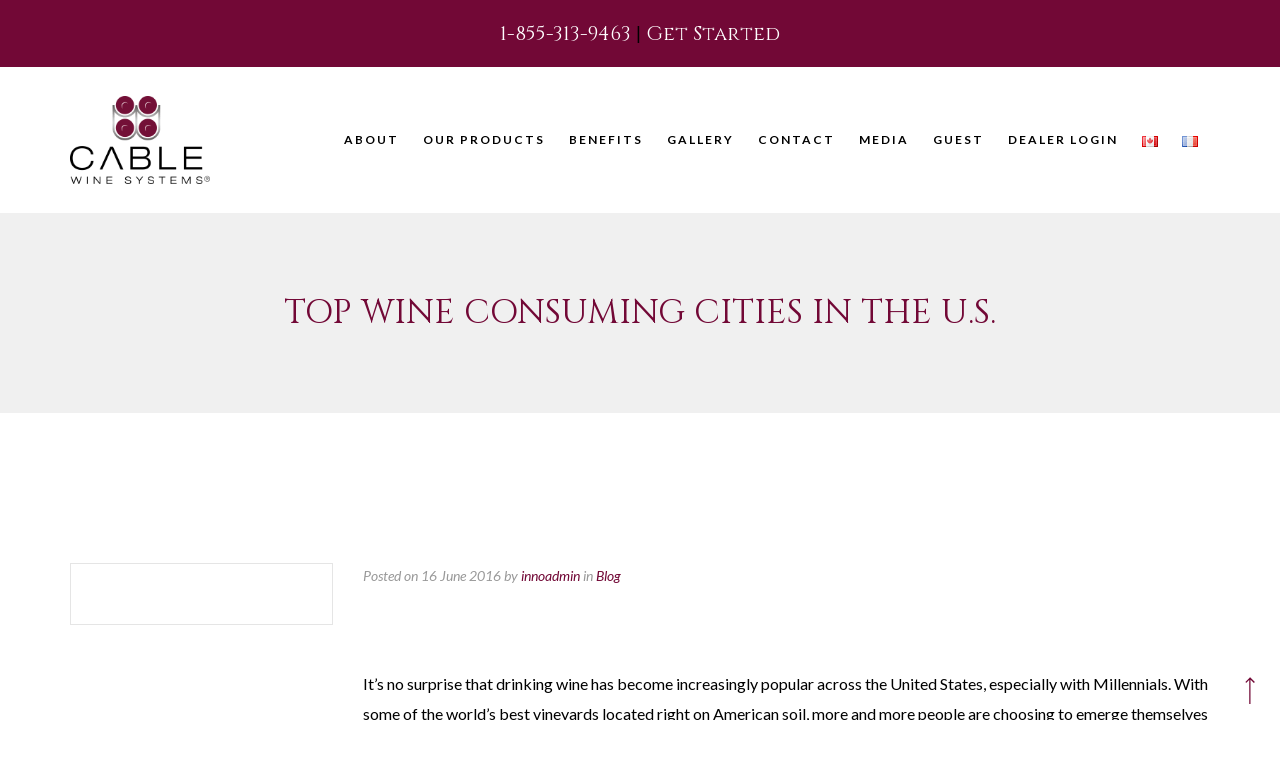

--- FILE ---
content_type: text/html; charset=UTF-8
request_url: https://cablewinesystems.com/top-wine-consuming-cities-in-the-u-s/
body_size: 32423
content:
<!DOCTYPE html>
<html lang="en-CA" class="gg-theme-style-light">
<head>
	<meta charset="UTF-8">
<script type="text/javascript">
/* <![CDATA[ */
var gform;gform||(document.addEventListener("gform_main_scripts_loaded",function(){gform.scriptsLoaded=!0}),document.addEventListener("gform/theme/scripts_loaded",function(){gform.themeScriptsLoaded=!0}),window.addEventListener("DOMContentLoaded",function(){gform.domLoaded=!0}),gform={domLoaded:!1,scriptsLoaded:!1,themeScriptsLoaded:!1,isFormEditor:()=>"function"==typeof InitializeEditor,callIfLoaded:function(o){return!(!gform.domLoaded||!gform.scriptsLoaded||!gform.themeScriptsLoaded&&!gform.isFormEditor()||(gform.isFormEditor()&&console.warn("The use of gform.initializeOnLoaded() is deprecated in the form editor context and will be removed in Gravity Forms 3.1."),o(),0))},initializeOnLoaded:function(o){gform.callIfLoaded(o)||(document.addEventListener("gform_main_scripts_loaded",()=>{gform.scriptsLoaded=!0,gform.callIfLoaded(o)}),document.addEventListener("gform/theme/scripts_loaded",()=>{gform.themeScriptsLoaded=!0,gform.callIfLoaded(o)}),window.addEventListener("DOMContentLoaded",()=>{gform.domLoaded=!0,gform.callIfLoaded(o)}))},hooks:{action:{},filter:{}},addAction:function(o,r,e,t){gform.addHook("action",o,r,e,t)},addFilter:function(o,r,e,t){gform.addHook("filter",o,r,e,t)},doAction:function(o){gform.doHook("action",o,arguments)},applyFilters:function(o){return gform.doHook("filter",o,arguments)},removeAction:function(o,r){gform.removeHook("action",o,r)},removeFilter:function(o,r,e){gform.removeHook("filter",o,r,e)},addHook:function(o,r,e,t,n){null==gform.hooks[o][r]&&(gform.hooks[o][r]=[]);var d=gform.hooks[o][r];null==n&&(n=r+"_"+d.length),gform.hooks[o][r].push({tag:n,callable:e,priority:t=null==t?10:t})},doHook:function(r,o,e){var t;if(e=Array.prototype.slice.call(e,1),null!=gform.hooks[r][o]&&((o=gform.hooks[r][o]).sort(function(o,r){return o.priority-r.priority}),o.forEach(function(o){"function"!=typeof(t=o.callable)&&(t=window[t]),"action"==r?t.apply(null,e):e[0]=t.apply(null,e)})),"filter"==r)return e[0]},removeHook:function(o,r,t,n){var e;null!=gform.hooks[o][r]&&(e=(e=gform.hooks[o][r]).filter(function(o,r,e){return!!(null!=n&&n!=o.tag||null!=t&&t!=o.priority)}),gform.hooks[o][r]=e)}});
/* ]]> */
</script>

	<meta name="viewport" content="width=device-width, initial-scale=1, maximum-scale=1">
	<link rel="profile" href="https://gmpg.org/xfn/11">
	<link rel="pingback" href="https://cablewinesystems.com/xmlrpc.php">

	<script>(function(html){html.className = html.className.replace(/\bno-js\b/,'js')})(document.documentElement);</script>
<meta name='robots' content='index, follow, max-image-preview:large, max-snippet:-1, max-video-preview:-1' />
	<style>img:is([sizes="auto" i], [sizes^="auto," i]) { contain-intrinsic-size: 3000px 1500px }</style>
	
	<!-- This site is optimized with the Yoast SEO plugin v26.5 - https://yoast.com/wordpress/plugins/seo/ -->
	<title>Top Wine Consuming Cities in the U.S.</title>
	<meta name="description" content="Looking at the top wine drinking cities in the U.S." />
	<link rel="canonical" href="https://cablewinesystems.com/top-wine-consuming-cities-in-the-u-s/" />
	<meta property="og:locale" content="en_US" />
	<meta property="og:type" content="article" />
	<meta property="og:title" content="Top Wine Consuming Cities in the U.S." />
	<meta property="og:description" content="Looking at the top wine drinking cities in the U.S." />
	<meta property="og:url" content="https://cablewinesystems.com/top-wine-consuming-cities-in-the-u-s/" />
	<meta property="og:site_name" content="Cable Wine Systems" />
	<meta property="article:published_time" content="2016-06-16T10:59:14+00:00" />
	<meta property="article:modified_time" content="2022-03-26T04:05:34+00:00" />
	<meta property="og:image" content="https://cablewinesystems.com/wp-content/uploads/2022/03/Top-Wine-Consuming-Cities-in-U.S-300x202-1.jpg" />
	<meta name="author" content="innoadmin" />
	<meta name="twitter:card" content="summary_large_image" />
	<meta name="twitter:label1" content="Written by" />
	<meta name="twitter:data1" content="innoadmin" />
	<meta name="twitter:label2" content="Est. reading time" />
	<meta name="twitter:data2" content="3 minutes" />
	<script type="application/ld+json" class="yoast-schema-graph">{"@context":"https://schema.org","@graph":[{"@type":"WebPage","@id":"https://cablewinesystems.com/top-wine-consuming-cities-in-the-u-s/","url":"https://cablewinesystems.com/top-wine-consuming-cities-in-the-u-s/","name":"Top Wine Consuming Cities in the U.S.","isPartOf":{"@id":"https://cablewinesystems.com/#website"},"primaryImageOfPage":{"@id":"https://cablewinesystems.com/top-wine-consuming-cities-in-the-u-s/#primaryimage"},"image":{"@id":"https://cablewinesystems.com/top-wine-consuming-cities-in-the-u-s/#primaryimage"},"thumbnailUrl":"https://cablewinesystems.com/wp-content/uploads/2022/03/Top-Wine-Consuming-Cities-in-U.S-300x202-1.jpg","datePublished":"2016-06-16T10:59:14+00:00","dateModified":"2022-03-26T04:05:34+00:00","author":{"@id":"https://cablewinesystems.com/#/schema/person/21f27cc65433aeeef01c407020f01175"},"description":"Looking at the top wine drinking cities in the U.S.","breadcrumb":{"@id":"https://cablewinesystems.com/top-wine-consuming-cities-in-the-u-s/#breadcrumb"},"inLanguage":"en-CA","potentialAction":[{"@type":"ReadAction","target":["https://cablewinesystems.com/top-wine-consuming-cities-in-the-u-s/"]}]},{"@type":"ImageObject","inLanguage":"en-CA","@id":"https://cablewinesystems.com/top-wine-consuming-cities-in-the-u-s/#primaryimage","url":"https://cablewinesystems.com/wp-content/uploads/2022/03/Top-Wine-Consuming-Cities-in-U.S-300x202-1.jpg","contentUrl":"https://cablewinesystems.com/wp-content/uploads/2022/03/Top-Wine-Consuming-Cities-in-U.S-300x202-1.jpg","width":300,"height":202},{"@type":"BreadcrumbList","@id":"https://cablewinesystems.com/top-wine-consuming-cities-in-the-u-s/#breadcrumb","itemListElement":[{"@type":"ListItem","position":1,"name":"Home","item":"https://cablewinesystems.com/"},{"@type":"ListItem","position":2,"name":"Blog","item":"https://cablewinesystems.com/blog/"},{"@type":"ListItem","position":3,"name":"Top Wine Consuming Cities in the U.S."}]},{"@type":"WebSite","@id":"https://cablewinesystems.com/#website","url":"https://cablewinesystems.com/","name":"Cable Wine Systems","description":"Wine Racking Canada","potentialAction":[{"@type":"SearchAction","target":{"@type":"EntryPoint","urlTemplate":"https://cablewinesystems.com/?s={search_term_string}"},"query-input":{"@type":"PropertyValueSpecification","valueRequired":true,"valueName":"search_term_string"}}],"inLanguage":"en-CA"},{"@type":"Person","@id":"https://cablewinesystems.com/#/schema/person/21f27cc65433aeeef01c407020f01175","name":"innoadmin","image":{"@type":"ImageObject","inLanguage":"en-CA","@id":"https://cablewinesystems.com/#/schema/person/image/","url":"https://secure.gravatar.com/avatar/8d8b75d21f65cc4138436fa087a3eab7c7556b682bdda601d94b276cb051e1d7?s=96&d=mm&r=g","contentUrl":"https://secure.gravatar.com/avatar/8d8b75d21f65cc4138436fa087a3eab7c7556b682bdda601d94b276cb051e1d7?s=96&d=mm&r=g","caption":"innoadmin"}}]}</script>
	<!-- / Yoast SEO plugin. -->


<link rel='dns-prefetch' href='//www.googletagmanager.com' />
<link rel='dns-prefetch' href='//fonts.googleapis.com' />
<link rel="alternate" type="application/rss+xml" title="Cable Wine Systems &raquo; Feed" href="https://cablewinesystems.com/feed/" />
	<script type="text/javascript">
	gg_rtl = false;
	gg_columnized_max_w = 260;
	gg_masonry_min_w = 150;
	gg_phosostr_min_w = 120; 
	gg_coll_max_w = 400;
	
	gg_preload_hires_img 	= false; 
	gg_use_deeplink 		= true;
	gg_monopage_filter 		= false;
	gg_back_to_gall_scroll 	= false;
	
	gg_deeplinked_elems = ['ggt_','ggs_','ggp_','gcc_','gcg_'];
	gg_basic_deeplink 	= false;
	gg_dl_coll_gall 	= false;

		// global vars
	gg_galleria_toggle_info = false;
	gg_galleria_fx = '';
	gg_galleria_fx_time = 400; 
	gg_galleria_img_crop = true;
	gg_galleria_autoplay = false;
	gg_galleria_interval = 3500;
	gg_delayed_fx = true;
	</script>
    <script type="text/javascript">
/* <![CDATA[ */
window._wpemojiSettings = {"baseUrl":"https:\/\/s.w.org\/images\/core\/emoji\/16.0.1\/72x72\/","ext":".png","svgUrl":"https:\/\/s.w.org\/images\/core\/emoji\/16.0.1\/svg\/","svgExt":".svg","source":{"concatemoji":"https:\/\/cablewinesystems.com\/wp-includes\/js\/wp-emoji-release.min.js?ver=6.8.3"}};
/*! This file is auto-generated */
!function(s,n){var o,i,e;function c(e){try{var t={supportTests:e,timestamp:(new Date).valueOf()};sessionStorage.setItem(o,JSON.stringify(t))}catch(e){}}function p(e,t,n){e.clearRect(0,0,e.canvas.width,e.canvas.height),e.fillText(t,0,0);var t=new Uint32Array(e.getImageData(0,0,e.canvas.width,e.canvas.height).data),a=(e.clearRect(0,0,e.canvas.width,e.canvas.height),e.fillText(n,0,0),new Uint32Array(e.getImageData(0,0,e.canvas.width,e.canvas.height).data));return t.every(function(e,t){return e===a[t]})}function u(e,t){e.clearRect(0,0,e.canvas.width,e.canvas.height),e.fillText(t,0,0);for(var n=e.getImageData(16,16,1,1),a=0;a<n.data.length;a++)if(0!==n.data[a])return!1;return!0}function f(e,t,n,a){switch(t){case"flag":return n(e,"\ud83c\udff3\ufe0f\u200d\u26a7\ufe0f","\ud83c\udff3\ufe0f\u200b\u26a7\ufe0f")?!1:!n(e,"\ud83c\udde8\ud83c\uddf6","\ud83c\udde8\u200b\ud83c\uddf6")&&!n(e,"\ud83c\udff4\udb40\udc67\udb40\udc62\udb40\udc65\udb40\udc6e\udb40\udc67\udb40\udc7f","\ud83c\udff4\u200b\udb40\udc67\u200b\udb40\udc62\u200b\udb40\udc65\u200b\udb40\udc6e\u200b\udb40\udc67\u200b\udb40\udc7f");case"emoji":return!a(e,"\ud83e\udedf")}return!1}function g(e,t,n,a){var r="undefined"!=typeof WorkerGlobalScope&&self instanceof WorkerGlobalScope?new OffscreenCanvas(300,150):s.createElement("canvas"),o=r.getContext("2d",{willReadFrequently:!0}),i=(o.textBaseline="top",o.font="600 32px Arial",{});return e.forEach(function(e){i[e]=t(o,e,n,a)}),i}function t(e){var t=s.createElement("script");t.src=e,t.defer=!0,s.head.appendChild(t)}"undefined"!=typeof Promise&&(o="wpEmojiSettingsSupports",i=["flag","emoji"],n.supports={everything:!0,everythingExceptFlag:!0},e=new Promise(function(e){s.addEventListener("DOMContentLoaded",e,{once:!0})}),new Promise(function(t){var n=function(){try{var e=JSON.parse(sessionStorage.getItem(o));if("object"==typeof e&&"number"==typeof e.timestamp&&(new Date).valueOf()<e.timestamp+604800&&"object"==typeof e.supportTests)return e.supportTests}catch(e){}return null}();if(!n){if("undefined"!=typeof Worker&&"undefined"!=typeof OffscreenCanvas&&"undefined"!=typeof URL&&URL.createObjectURL&&"undefined"!=typeof Blob)try{var e="postMessage("+g.toString()+"("+[JSON.stringify(i),f.toString(),p.toString(),u.toString()].join(",")+"));",a=new Blob([e],{type:"text/javascript"}),r=new Worker(URL.createObjectURL(a),{name:"wpTestEmojiSupports"});return void(r.onmessage=function(e){c(n=e.data),r.terminate(),t(n)})}catch(e){}c(n=g(i,f,p,u))}t(n)}).then(function(e){for(var t in e)n.supports[t]=e[t],n.supports.everything=n.supports.everything&&n.supports[t],"flag"!==t&&(n.supports.everythingExceptFlag=n.supports.everythingExceptFlag&&n.supports[t]);n.supports.everythingExceptFlag=n.supports.everythingExceptFlag&&!n.supports.flag,n.DOMReady=!1,n.readyCallback=function(){n.DOMReady=!0}}).then(function(){return e}).then(function(){var e;n.supports.everything||(n.readyCallback(),(e=n.source||{}).concatemoji?t(e.concatemoji):e.wpemoji&&e.twemoji&&(t(e.twemoji),t(e.wpemoji)))}))}((window,document),window._wpemojiSettings);
/* ]]> */
</script>
<link rel='stylesheet' id='la-icon-maneger-style-css' href='https://cablewinesystems.com/wp-content/uploads/la_icon_sets/style.min.css?ver=6.8.3' type='text/css' media='all' />
<style id='wp-emoji-styles-inline-css' type='text/css'>

	img.wp-smiley, img.emoji {
		display: inline !important;
		border: none !important;
		box-shadow: none !important;
		height: 1em !important;
		width: 1em !important;
		margin: 0 0.07em !important;
		vertical-align: -0.1em !important;
		background: none !important;
		padding: 0 !important;
	}
</style>
<link rel='stylesheet' id='gg-lightbox-css-css' href='https://cablewinesystems.com/wp-content/plugins/global-gallery/js/lightboxes/lightcase/src/css/lightcase.min.css?ver=6.8.3' type='text/css' media='all' />
<link rel='stylesheet' id='ncf_lato_font-css' href='//fonts.googleapis.com/css?family=Lato%3A300normal%2C400normal%2C400italic%2C600normal%2C600italic&#038;subset=all&#038;ver=6.8.3' type='text/css' media='all' />
<link rel='stylesheet' id='ncf_styles-css' href='https://cablewinesystems.com/wp-content/plugins/ninja-contact-form/css/ninja-contact-form.css?ver=6.8.3' type='text/css' media='all' />
<link rel='stylesheet' id='sf_styles-css' href='https://cablewinesystems.com/wp-content/plugins/superfly-menu/css/public.min.css?ver=6.8.3' type='text/css' media='all' />
<link rel='stylesheet' id='sf-google-font-css' href='//fonts.googleapis.com/css?family=Lato&#038;ver=6.8.3' type='text/css' media='all' />
<link rel='stylesheet' id='site-preloader-css' href='https://cablewinesystems.com/wp-content/themes/cable/styles/site-loader.css?ver=5.9.4' type='text/css' media='all' />
<link rel='stylesheet' id='bootstrap-css' href='https://cablewinesystems.com/wp-content/themes/cable/assets/bootstrap/css/bootstrap.min.css?ver=5.9.4' type='text/css' media='all' />
<link rel='stylesheet' id='font-awesome-css' href='https://cablewinesystems.com/wp-content/themes/cable/assets/font-awesome/css/font-awesome.min.css?ver=5.9.4' type='text/css' media='all' />
<link rel='stylesheet' id='isotope-css' href='https://cablewinesystems.com/wp-content/themes/cable/styles/isotope.css?ver=5.9.4' type='text/css' media='all' />
<link rel='stylesheet' id='magnific-popup-css' href='https://cablewinesystems.com/wp-content/themes/cable/styles/magnific-popup.css?ver=5.9.4' type='text/css' media='all' />
<link rel='stylesheet' id='slick-css' href='https://cablewinesystems.com/wp-content/themes/cable/assets/slick/slick.css?ver=5.9.4' type='text/css' media='all' />
<link rel='stylesheet' id='villenoir-bootval-css' href='https://cablewinesystems.com/wp-content/themes/cable/assets/bootstrap-validator/css/formValidation.min.css?ver=5.9.4' type='text/css' media='all' />
<link rel='stylesheet' id='villenoir-style-css' href='https://cablewinesystems.com/wp-content/themes/cable/style.css?ver=6.8.3' type='text/css' media='all' />
<style id='villenoir-style-inline-css' type='text/css'>
:root, 
html.gg-theme-style-light {
	--headings-font: Cinzel;




	--links-elements-color: #720836;



}
</style>
<link rel='stylesheet' id='villenoir-responsive-css' href='https://cablewinesystems.com/wp-content/themes/cable/styles/responsive.css?ver=5.9.4' type='text/css' media='all' />
<link rel='stylesheet' id='vckit-css-css' href='https://cablewinesystems.com/wp-content/plugins/visual-composer-kit/assets/css/vc_addons_kit.css?ver=2.0.7' type='text/css' media='all' />
<link rel='stylesheet' id='animate-css-css' href='https://cablewinesystems.com/wp-content/plugins/js_composer/assets/lib/bower/animate-css/animate.min.css?ver=8.4.1' type='text/css' media='' />
<link rel='stylesheet' id='acfgfs-enqueue-fonts-css' href='//fonts.googleapis.com/css?family=Lato%3A100%2C100italic%2C300%2C300italic%2C400%2Citalic%2C700%2C700italic%2C900%2C900italic%7CCinzel&#038;subset=latin-ext%2Clatin&#038;display=swap&#038;ver=1.0.0' type='text/css' media='all' />
<link rel='stylesheet' id='bsf-Defaults-css' href='https://cablewinesystems.com/wp-content/uploads/smile_fonts/Defaults/Defaults.css?ver=3.21.1' type='text/css' media='all' />
<link rel='stylesheet' id='gg_fontawesome-css' href='https://cablewinesystems.com/wp-content/plugins/global-gallery/css/font-awesome/css/font-awesome.min.css?ver=4.7.0' type='text/css' media='all' />
<link rel='stylesheet' id='gg-frontend-css-css' href='https://cablewinesystems.com/wp-content/plugins/global-gallery/css/frontend.min.css?ver=7.051a' type='text/css' media='all' />
<link rel='stylesheet' id='gg-slider-css-css' href='https://cablewinesystems.com/wp-content/plugins/global-gallery/js/jquery.galleria/themes/ggallery/galleria.ggallery_minimal.css?ver=7.051a' type='text/css' media='all' />
<link rel='stylesheet' id='gg-custom-css-css' href='https://cablewinesystems.com/wp-content/plugins/global-gallery/css/custom.css?ver=7.051a-9cc4245871c0a00851ff259b4568f600' type='text/css' media='all' />
<script type="text/javascript" src="https://cablewinesystems.com/wp-content/plugins/superfly-menu/includes/vendor/looks_awesome/icon_manager/js/md5.js?ver=1.0,0" id="la-icon-manager-md5-js"></script>
<script type="text/javascript" src="https://cablewinesystems.com/wp-content/plugins/superfly-menu/includes/vendor/looks_awesome/icon_manager/js/util.js?ver=1.0,0" id="la-icon-manager-util-js"></script>
<script type="text/javascript" src="https://cablewinesystems.com/wp-includes/js/jquery/jquery.min.js?ver=3.7.1" id="jquery-core-js"></script>
<script type="text/javascript" src="https://cablewinesystems.com/wp-includes/js/jquery/jquery-migrate.min.js?ver=3.4.1" id="jquery-migrate-js"></script>
<script type="text/javascript" id="ncf_main_js-js-extra">
/* <![CDATA[ */
var NinjaContactFormOpts = {"ajaxurl":"https:\/\/cablewinesystems.com\/wp-admin\/admin-ajax.php","sidebar_type":"slide","theme":"minimalistic","sidebar_pos":"right","flat_socialbar":"top","base_color":"{\"flat\":\"#2b93c0\",\"cube\":\"#c0392b\",\"minimalistic\":\"#720836\",\"aerial\":\"#292929\"}","humantest":"","fade_content":"light","label":"1","label_top":"50%","label_vis":"hidden","label_scroll_selector":"","label_mouseover":"","bg":"custom","togglers":"","path":"https:\/\/cablewinesystems.com\/wp-content\/plugins\/ninja-contact-form\/img\/","scroll":"custom","send_more_text":"Send more","try_again_text":"Try again","close_text":"Close","sending_text":"Sending","msg_fail_text":"Something went wrong while sending your message","errors":{"required":"* Please enter %%","requiredCheckbox":"* Please %%","min":"* %% must have at least %% characters.","max":"* %% can have at most %% characters.","matches":"* %% must match %%.","less":"* %% must be less than %%","greater":"* %% must be greater than %%.","numeric":"* %% must be numeric.","email":"* %% must be a valid email address.","ip":"* %% must be a valid ip address.","answer":"* Wrong %%"},"id1":{"success":"Your message was successfully sent!"},"social":[],"plugin_ver":"3.5.5"};
/* ]]> */
</script>
<script type="text/javascript" src="https://cablewinesystems.com/wp-content/plugins/ninja-contact-form/js/ninja-contact-form.js?ver=6.8.3" id="ncf_main_js-js"></script>
<script type="text/javascript" id="sf_main-js-extra">
/* <![CDATA[ */
var SF_Opts = {"wp_menu_id":"23","social":[],"search":"no","blur":"no","fade":"no","test_mode":"no","hide_def":"no","mob_nav":"no","dynamic":"no","parent_ignore":"yes","sidebar_style":"side","sidebar_behaviour":"slide","alt_menu":"","sidebar_pos":"right","width_panel_1":"225","width_panel_2":"250","width_panel_3":"250","width_panel_4":"200","base_color":"#212121","opening_type":"click","sub_type":"flyout","video_bg":"","video_mob":"no","video_preload":"no","sub_mob_type":"dropdown","sub_opening_type":"hover","label":"metro","label_top":"0px","label_size":"53","label_vis":"yes","item_padding":"10","bg":"","path":"https:\/\/cablewinesystems.com\/wp-content\/plugins\/superfly-menu\/img\/","menu":"{\"23\":{\"term_id\":23,\"name\":\"Cable Menu\",\"loc\":{\"pages\":{\"9\":1,\"10\":1,\"11\":1,\"179\":1,\"183\":1,\"193\":1,\"195\":1,\"206\":1,\"239\":1,\"341\":1,\"363\":1,\"367\":1,\"369\":1,\"375\":1,\"406\":1,\"448\":1,\"490\":1,\"503\":1,\"585\":1,\"678\":1,\"786\":1,\"788\":1,\"790\":1,\"792\":1,\"794\":1,\"849\":1,\"852\":1,\"854\":1,\"858\":1,\"1038\":1,\"1097\":1,\"1139\":1,\"1153\":1,\"1154\":1,\"1156\":1,\"1719\":1,\"1743\":1,\"1767\":1,\"1862\":1,\"1863\":1,\"1864\":1,\"1865\":1,\"1866\":1},\"cposts\":[],\"cats\":{\"1\":1,\"32\":1,\"34\":1,\"46\":1,\"58\":1,\"72\":1,\"88\":1,\"90\":1},\"taxes\":[],\"langs\":{\"en\":1,\"fr\":1},\"wp_pages\":{\"front\":1,\"home\":1,\"archive\":1,\"single\":1,\"forbidden\":1,\"search\":1},\"ids\":[\"\"]},\"isDef\":true}}","togglers":"","subMenuSupport":"yes","subMenuSelector":"sub-menu, children","eventsInterval":"51","activeClassSelector":"current-menu-item","allowedTags":"DIV, NAV, UL, OL, LI, A, P, H1, H2, H3, H4, SPAN","menuData":[],"siteBase":"https:\/\/cablewinesystems.com","plugin_ver":"5.0.30"};
/* ]]> */
</script>
<script type="text/javascript" src="https://cablewinesystems.com/wp-content/plugins/superfly-menu/js/public.min.js?ver=5.0.30" id="sf_main-js"></script>
<script type="text/javascript" src="https://cablewinesystems.com/wp-content/themes/cable/js/primary-navigation.js?ver=6.8.3" id="villenoir-navigation-js"></script>
<script type="text/javascript" src="https://cablewinesystems.com/wp-content/themes/cable/js/jquery.waypoints.min.js?ver=6.8.3" id="waypoints-js"></script>

<!-- Google tag (gtag.js) snippet added by Site Kit -->
<!-- Google Analytics snippet added by Site Kit -->
<script type="text/javascript" src="https://www.googletagmanager.com/gtag/js?id=G-Y1L3JVNSC1" id="google_gtagjs-js" async></script>
<script type="text/javascript" id="google_gtagjs-js-after">
/* <![CDATA[ */
window.dataLayer = window.dataLayer || [];function gtag(){dataLayer.push(arguments);}
gtag("set","linker",{"domains":["cablewinesystems.com"]});
gtag("js", new Date());
gtag("set", "developer_id.dZTNiMT", true);
gtag("config", "G-Y1L3JVNSC1");
/* ]]> */
</script>
<script></script><link rel="https://api.w.org/" href="https://cablewinesystems.com/wp-json/" /><link rel="alternate" title="JSON" type="application/json" href="https://cablewinesystems.com/wp-json/wp/v2/posts/599" /><link rel="EditURI" type="application/rsd+xml" title="RSD" href="https://cablewinesystems.com/xmlrpc.php?rsd" />
<meta name="generator" content="WordPress 6.8.3" />
<link rel='shortlink' href='https://cablewinesystems.com/?p=599' />
<link rel="alternate" title="oEmbed (JSON)" type="application/json+oembed" href="https://cablewinesystems.com/wp-json/oembed/1.0/embed?url=https%3A%2F%2Fcablewinesystems.com%2Ftop-wine-consuming-cities-in-the-u-s%2F&#038;lang=en" />
<link rel="alternate" title="oEmbed (XML)" type="text/xml+oembed" href="https://cablewinesystems.com/wp-json/oembed/1.0/embed?url=https%3A%2F%2Fcablewinesystems.com%2Ftop-wine-consuming-cities-in-the-u-s%2F&#038;format=xml&#038;lang=en" />
<meta name="generator" content="Site Kit by Google 1.167.0" /><!-- <script type="text/javascript">
(function(a,e,c,f,g,h,b,d){var k={ak:"1028053259",cl:"VdCiCOKj5n0Qi7Kb6gM",autoreplace:"416-441-9191"};a[c]=a[c]||function(){(a[c].q=a[c].q||[]).push(arguments)};a[g]||(a[g]=k.ak);b=e.createElement(h);b.async=1;b.src="//www.gstatic.com/wcm/loader.js";d=e.getElementsByTagName(h)[0];d.parentNode.insertBefore(b,d);a[f]=function(b,d,e){a[c](2,b,k,d,null,new Date,e)};a[f]()})(window,document,"_googWcmImpl","_googWcmGet","_googWcmAk","script");
</script>  -->

<!-- Hotjar Tracking Code for https://cablewinesystems.com/ -->
<script>
    (function(h,o,t,j,a,r){
        h.hj=h.hj||function(){(h.hj.q=h.hj.q||[]).push(arguments)};
        h._hjSettings={hjid:806904,hjsv:6};
        a=o.getElementsByTagName('head')[0];
        r=o.createElement('script');r.async=1;
        r.src=t+h._hjSettings.hjid+j+h._hjSettings.hjsv;
        a.appendChild(r);
    })(window,document,'https://static.hotjar.com/c/hotjar-','.js?sv=');
</script><style id="ncf_dynamic_styles">


body:not([class*=ncf_mobile]) .nks_cc_trigger_tabs.ncf_tab {
	top: 50% !important;
}

.ncf_mobile .nks_cc_trigger_tabs.ncf_tab {
	top: 100px !important;
}

.ncf_exposed #ncf-overlay {
	opacity: 0.3;
	-ms-filter: "progid:DXImageTransform.Microsoft.Alpha(Opacity=30)";
}

.ncf_exposed #ncf-overlay:hover {
	cursor: pointer;
	cursor: url("https://cablewinesystems.com/wp-content/plugins/ninja-contact-form/img/close2.png") 16 16,pointer;
}



#ncf_sidebar.ncf_imagebg_custom {
	background-image: url(https://cablewinesystems.com/wp-content/plugins/ninja-contact-form/img/bg/custom.jpg);
}

.ncf_color1, #ncf_sidebar .ncf_button:before {
	background-color: #720836 !important ;
}

#ncf_sidebar.ncf_aerial input[type=text],
#ncf_sidebar.ncf_aerial input[type=email],
#ncf_sidebar.ncf_aerial input[type=date],
#ncf_sidebar.ncf_aerial input[type=tel],
#ncf_sidebar.ncf_aerial textarea,
.ncf_aerial .ncf_user_firstname,
.ncf_aerial .ncf_user_lastname,
#ncf_sidebar.ncf_aerial .ncf_user_bio,
#ncf_sidebar.ncf_aerial .wpcf7,
#ncf_sidebar.ncf_aerial .ncf_select_wrap select,
#ncf_sidebar .ncf_select_wrap:before,
#ncf_sidebar input[type=checkbox]:checked + label:before,
#ncf_sidebar input[type=radio]:checked + label:before {
	color:  #720836 !important;
}

#ncf_sidebar.ncf_minimalistic .wpcf7 p, #ncf_sidebar.ncf_minimalistic .wpcf7-response-output {
	color:  #720836;
}

.ncf_minimalistic .ncf_form_res_message {
	color:  #720836 !important;
}

.ncf_minimalistic .ncf_sidebar_socialbar li a:hover {
	background-color: #720836 !important ;
}
.ncf_minimalistic input:focus,
.ncf_minimalistic textarea:focus
{
	color: #5e0f35 !important;
}

#ncf_sidebar .ncf_err_msg, #ncf_sidebar .ncf_form_btn_wrapper .ncf_btn_close {
<!--	color: --><!-- !important;-->
}

#ncf_sidebar.ncf_aerial .ncf_ph label {
	color: #720836 !important;
}

#ncf_sidebar input[type=checkbox] + label:before,
#ncf_sidebar input[type=radio] + label:before {
}


#ncf_sidebar.ncf_minimalistic input[type=submit],
#ncf_sidebar.ncf_aerial input[type=submit] {
	background-color: #720836;
}

#ncf_sidebar.ncf_aerial input[type=submit] {
	background-color: #720836 !important;
	background-image: none !important;
	text-shadow: none;

}

.ncf_color2 {
	background-color: #000000 !important ;
}
.ncf_minimalistic .ncf_user_bio, .ncf_minimalistic .wpcf7 p, .ncf_minimalistic .wpcf7 p label {
	color:  #000000 !important;
}

#ncf_sidebar.ncf_aerial .ncf_user_title{
	color: #000000;
}


.ncf_minimalistic .ncf_user_title{
	color:  #321f28 !important;
}
.ncf_color3 {
	background-color: #321f28 !important;
}
#ncf_sidebar.ncf_flat a.ncf_button,
#ncf_sidebar.ncf_flat  input[type=submit],
#ncf_sidebar.ncf_minimalistic  input[type=submit] {
	-webkit-box-shadow: 0 2px 0px 2px #321f28;
	-moz-box-shadow: 0 2px 0px 2px #321f28;
	box-shadow: 0 2px 0px 2px #321f28;
}

#ncf_sidebar.ncf_flat  a.ncf_button:active,
#ncf_sidebar.ncf_flat  input[type=submit]:active,
#ncf_sidebar.ncf_minimalistic input[type=submit]:active {
	-webkit-box-shadow: 0 1px 0px 2px #321f28;
	-moz-box-shadow: 0 1px 0px 2px #321f28;
	box-shadow: 0 1px 0px 2px #321f28;
}


.ncf_color4 {
	background-color: #8b4464 !important ;
}

#ncf_sidebar.ncf_minimalistic input[type=text]:focus,
#ncf_sidebar.ncf_minimalistic input[type=email]:focus,
#ncf_sidebar.ncf_minimalistic input[type=date]:focus,
#ncf_sidebar.ncf_minimalistic input[type=tel]:focus,
#ncf_sidebar.ncf_minimalistic textarea:focus {
	border-color: #5e0f35;
	box-shadow: inset 0px -4px 0px 0px #8b4464;
}

#ncf_sidebar .ncf_ph input:focus + label,
#ncf_sidebar .ncf_has_value:not(.ncf_noselect) label,
#ncf_sidebar .ncf_ph textarea:focus + label {
	color: #5e0f35;
}


.ncf_color5 {
	background-color: #5e0f35 !important ;
}


#ncf_sidebar.ncf_minimalistic a.ncf_button,
#ncf_sidebar.ncf_flat  input[type=submit],
#ncf_sidebar.ncf_minimalistic  input[type=submit] {
	box-shadow: 0 2px 0px 2px #5e0f35;
}

#ncf_sidebar.ncf_minimalistic  a.ncf_button:active,
#ncf_sidebar.ncf_flat  input[type=submit]:active,
#ncf_sidebar.ncf_minimalistic  input[type=submit]:active {
	-webkit-box-shadow: 0 1px 0px 2px #5e0f35;
	-moz-box-shadow: 0 1px 0px 2px #5e0f35;
	box-shadow: 0 1px 0px 2px #5e0f35;
}











.ncf_imagebg_custom {
	background-image: url(https://cablewinesystems.com/wp-content/uploads/2020/02/Wine-Racks-Canada3.jpg) !important;
}
.ncf_flat .ncf_sidebar_socialbar,
.ncf_minimalistic .ncf_sidebar_socialbar,
.ncf_minimalistic .ncf_sidebar_cont > .ncf_line_sep,
.ncf_aerial .ncf_sidebar_socialbar {
	display: none !important;
}

.nks_cc_trigger_tabs .ncf-tab-icon .fa:before  {
			color: rgb(255, 88, 115)!important;
		}
		.nks_cc_trigger_tabs.nks_metro .ncf-tab-icon .fa-stack-2x {
			background-color: rgb(255, 88, 115);
			}
body.ncf_sidebar_push > * {
    position: relative;
}

.ncf_mobile .nks_cc_trigger_tabs .ncf-tab-icon:after {
	display: none!important;
}
.nks_cc_trigger_tabs .ncf-tab-icon:after {
	opacity: 0;
	visibility: hidden;
	content: 'Contact us';
	background-color: rgba(0, 0, 0, 0.7);
	position: absolute;
	padding: 6px 14px;
	font-size: 14px;
	top: 50%;
	margin-top: -20px;
	left: 110%;
	font-family: inherit;
	line-height: 28px;
	white-space: nowrap;
	border-radius: 20px;
	-moz-border-radius: 20px;
	-webkit-border-radius: 20px;
	color: #FFF;
	-webkit-transition: opacity 0.25s cubic-bezier(0.645, 0.045, 0.355, 1), visibility 0s 0.25s;
	-moz-transition: opacity 0.25s cubic-bezier(0.645, 0.045, 0.355, 1), visibility 0s 0.25s;
	-ms-transition: opacity 0.25s cubic-bezier(0.645, 0.045, 0.355, 1), visibility 0s 0.25s;
	-o-transition: opacity 0.25s cubic-bezier(0.645, 0.045, 0.355, 1), visibility 0s 0.25s;
	transition: opacity 0.25s cubic-bezier(0.645, 0.045, 0.355, 1), visibility 0s 0.25s;
	-webkit-backface-visibility: hidden;
}

body:not([class*=ncf_exposed]):not([class*=ncf_transitioning]) .nks_cc_trigger_tabs .ncf-tab-icon:hover:after {
	opacity: 1;
	visibility: visible;
	-webkit-transition: opacity 0.25s cubic-bezier(0.645, 0.045, 0.355, 1);
	-moz-transition: opacity 0.25s cubic-bezier(0.645, 0.045, 0.355, 1);
	-ms-transition: opacity 0.25s cubic-bezier(0.645, 0.045, 0.355, 1);
	-o-transition: opacity 0.25s cubic-bezier(0.645, 0.045, 0.355, 1);
	transition: opacity 0.25s cubic-bezier(0.645, 0.045, 0.355, 1);
}

.ncf_sidebar_pos_right .nks_cc_trigger_tabs .ncf-tab-icon:after {
	right: 110%;
	left: auto;
}

.nks_cc_trigger_tabs.nks_metro .ncf-tab-icon:after {
	left: 100%;
	border-radius: 0px;
	-moz-border-radius: 0px;
	-webkit-border-radius: 0px;
}

.ncf_sidebar_pos_right .nks_cc_trigger_tabs.nks_metro .ncf-tab-icon:after {
	right: 100%;
	left: auto;
}

.nks_cc_trigger_tabs.nks_metro .ncf-tab-icon.fa-2x:after {
	padding: 10px 14px;
	margin-top: -24px;
}

.nks_cc_trigger_tabs.nks_metro .ncf-tab-icon.fa-3x:after {
	padding: 21px 14px;
	margin-top: -35px
}
.ncf_exposed #ns-overlay {
	opacity: 0.3;
}
/* set up the keyframes */
@keyframes bodyArrived {
	from { opacity: 0.99; }
	to { opacity: 1; }
}

@-moz-keyframes bodyArrived {
	from { opacity: 0.99; }
	to { opacity: 1; }
}

@-webkit-keyframes bodyArrived {
	from { opacity: 0.99; }
	to { opacity: 1; }
}

@-ms-keyframes bodyArrived {
	from { opacity: 0.99; }
	to { opacity: 1; }
}

@-o-keyframes bodyArrived {
	from { opacity: 0.99; }
	to { opacity: 1; }
}

body {
	/*animation-duration: 0.001s;*/
	/*-o-animation-duration: 0.001s;*/
	/*-ms-animation-duration: 0.001s;*/
	/*-moz-animation-duration: 0.001s;*/
	/*-webkit-animation-duration: 0.001s;*/
	/*animation-name: bodyArrived;*/
	/*-o-animation-name: bodyArrived;*/
	/*-ms-animation-name: bodyArrived;*/
	/*-moz-animation-name: bodyArrived;*/
	/*-webkit-animation-name: bodyArrived;*/
}
</style>
<script>
	(function($){

		NinjaContactFormOpts.callbacks = {
			noop: function(){},"id1" : function(){}		}

		var insertListener = function(event){
			if (event.animationName == "bodyArrived") {
				afterBodyArrived();
			}
		}
		var timer;

		if (document.addEventListener && false) {
			document.addEventListener("animationstart", insertListener, false);
			document.addEventListener("MSAnimationStart", insertListener, false);
			document.addEventListener("webkitAnimationStart", insertListener, false);
		} else {
			timer = setInterval(function(){
				if (document.body) {
					clearInterval(timer);
					afterBodyArrived();
				}
			},14);
		}

		function afterBodyArrived () {

			if (!window.NinjaContactFormOpts || window.NinjaSidebar) return;

			var opts = window.NinjaContactFormOpts;
			var nksopts = window.NKS_CC_Opts;
			var subopts = window.NKSubOpts;
			var $body = $('body');

			var TYPE = NinjaContactFormOpts.sidebar_type;
			var $bodybg = $('<div id="ncf-body-bg"/>').prependTo($body);
			var b = document.body;
			var bodyCss;

			$(function(){
				setTimeout(function() {

					if (!$bodybg.parent().is($body)) {
						$body.prepend($bodybg).prepend($('.nks_cc_trigger_tabs')).prepend($('#ncf_sidebar')).append($('#ncf-overlay-wrapper'));
					}

					if (TYPE === 'push') { $bodybg.css('backgroundColor', $body.css('backgroundColor')) }

				},0)
			});

			if (TYPE === 'push') {

				bodyCss = {
					'backgroundColor':$body.css('backgroundColor'),
					'backgroundImage':$body.css('backgroundImage'),
					'backgroundAttachment':$body.css('backgroundAttachment'),
					'backgroundSize':$body.css('backgroundSize'),
					'backgroundPosition':$body.css('backgroundPosition'),
					'backgroundRepeat':$body.css('backgroundRepeat'),
					'backgroundOrigin':$body.css('backgroundOrigin'),
					'backgroundClip':$body.css('backgroundClip')
				};

				if (bodyCss.backgroundColor.indexOf('(0, 0, 0, 0') + 1 || bodyCss.backgroundColor.indexOf('transparent') + 1 ) {
					bodyCss.backgroundColor = '#fff';
				}

				if (bodyCss.backgroundAttachment === 'fixed') {
					NinjaContactFormOpts.isBgFixed = true;
					bodyCss.position = 'fixed';
					bodyCss.bottom = 0;
					bodyCss.backgroundAttachment = 'scroll';
				} else {
					bodyCss.height = Math.max(
						b.scrollHeight, document.documentElement.scrollHeight,
						b.offsetHeight, document.documentElement.offsetHeight,
						b.clientHeight, document.documentElement.clientHeight
					)
				}

				$bodybg.css(bodyCss);

			} else {
				//$body.addClass('nks_sidebar_slide')
			}

			setTimeout(function(){
				$(function(){

					var $tabs = $('.nks_cc_trigger_tabs');
					var $btn;
					var sel;
					var nkspos = nksopts && nksopts.sidebar_pos;
					var subpos = subopts && subopts.sidebar_pos;

					if ( $tabs.length && (opts.sidebar_pos === nkspos || opts.sidebar_pos === subpos) ) {

						$btn = $('<span class="fa-stack fa-lg ncf-tab-icon fa-2x"> <i class="fa ncf-icon-circle fa-stack-2x "></i> <i class="fa ncf-icon-mail-1 fa-stack-1x fa-inverse"></i> </span>');

						if (opts.sidebar_pos === nkspos) {
							$tabs.filter(':has(".nks-tab")').prepend($btn);
							triggerEvent();
							return;
						}

						if (opts.sidebar_pos === subpos) {
							$tabs.filter(':has(".nksub-tab-icon")').prepend($btn);
							triggerEvent();
							return;
						}


					} else {
						$tabs = $('<div class="nks_cc_trigger_tabs ncf_tab ncf_label_hidden"><span class="fa-stack ncf-tab-icon fa-lg fa-2x"> <i class="fa ncf-icon-circle fa-stack-2x "></i> <i class="fa ncf-icon-mail-1 fa-stack-1x fa-inverse"></i> </span></div>');
						$body.append($tabs);
					}

					triggerEvent();
	//
				});
			});
		}

		function triggerEvent(){
				$(document).trigger('ncf_ready');
		}

	})(jQuery)

</script><script>

    // global
    window.SFM_is_mobile = (function () {
        var n = navigator.userAgent;
        var reg = new RegExp('Android\s([0-9\.]*)')
        var match = n.toLowerCase().match(reg);
        var android =  match ? parseFloat(match[1]) : false;
        if (android && android < 3.6) {
        	return;
        };

        return n.match(/Android|BlackBerry|IEMobile|iPhone|iPad|iPod|Opera Mini/i);
    })();

    window.SFM_current_page_menu = '23';

    (function(){

        var mob_bar = '';
        var pos = 'right';
        var iconbar = '';

        var SFM_skew_disabled = ( function( ) {
            var window_width = window.innerWidth;
            var sfm_width = 225;
            if ( sfm_width * 2 >= window_width ) {
                return true;
            }
            return false;
        } )( );

        var classes = SFM_is_mobile ? 'sfm-mobile' : 'sfm-desktop';
        var html = document.getElementsByTagName('html')[0]; // pointer
        classes += mob_bar ? ' sfm-mob-nav' : '';
        classes += ' sfm-pos-' + pos;
        classes += iconbar ? ' sfm-bar' : '';
		classes += SFM_skew_disabled ? ' sfm-skew-disabled' : '';

        html.className = html.className == '' ?  classes : html.className + ' ' + classes;

    })();
</script>
<style type="text/css" id="superfly-dynamic">
    @font-face {
        font-family: 'sfm-icomoon';
        src:url('https://cablewinesystems.com/wp-content/plugins/superfly-menu/img/fonts/icomoon.eot?wehgh4');
        src: url('https://cablewinesystems.com/wp-content/plugins/superfly-menu/img/fonts/icomoon.svg?wehgh4#icomoon') format('svg'),
        url('https://cablewinesystems.com/wp-content/plugins/superfly-menu/img/fonts/icomoon.eot?#iefixwehgh4') format('embedded-opentype'),
        url('https://cablewinesystems.com/wp-content/plugins/superfly-menu/img/fonts/icomoon.woff?wehgh4') format('woff'),
        url('https://cablewinesystems.com/wp-content/plugins/superfly-menu/img/fonts/icomoon.ttf?wehgh4') format('truetype');
        font-weight: normal;
        font-style: normal;
        font-display: swap;
    }
        .sfm-navicon, .sfm-navicon:after, .sfm-navicon:before, .sfm-sidebar-close:before, .sfm-sidebar-close:after {
        height: 1px !important;
    }
    .sfm-label-square .sfm-navicon-button, .sfm-label-rsquare .sfm-navicon-button, .sfm-label-circle .sfm-navicon-button {
    border-width: 1px !important;
    }

    .sfm-vertical-nav .sfm-submenu-visible > a .sfm-sm-indicator i:after {
    -webkit-transform: rotate(180deg);
    transform: rotate(180deg);
    }

    #sfm-mob-navbar .sfm-navicon-button:after {
    /*width: 30px;*/
    }

    .sfm-pos-right .sfm-vertical-nav .sfm-has-child-menu > a:before {
    display: none;
    }

    #sfm-sidebar.sfm-vertical-nav .sfm-menu .sfm-sm-indicator {
    /*background: rgba(255,255,255,0.085);*/
    }

    .sfm-pos-right #sfm-sidebar.sfm-vertical-nav .sfm-menu li a {
    /*padding-left: 10px !important;*/
    }

    .sfm-pos-right #sfm-sidebar.sfm-vertical-nav .sfm-sm-indicator {
    left: auto;
    right: 0;
    }

    #sfm-sidebar.sfm-compact .sfm-nav {
    min-height: 50vh;
    height: auto;
    max-height: none;
    margin-top: 30px;
    }

    #sfm-sidebar.sfm-compact  input[type=search] {
    font-size: 16px;
    }
    /*}*/

            #sfm-sidebar .sfm-sidebar-bg, #sfm-sidebar .sfm-social {
        background-color: #212121 !important;
        }

            #sfm-sidebar .sfm-logo img {
        max-height: px;
        }
    

    #sfm-sidebar, .sfm-sidebar-bg, #sfm-sidebar .sfm-nav, #sfm-sidebar .sfm-widget, #sfm-sidebar .sfm-logo, #sfm-sidebar .sfm-social, .sfm-style-toolbar .sfm-copy {
    width: 225px;
    }
        #sfm-sidebar:not(.sfm-iconbar) .sfm-menu li > a span{
        max-width: calc(225px - 80px);    }
    #sfm-sidebar .sfm-social {
    background-color: transparent !important;
    }

    

    
    
    
    
    #sfm-sidebar .sfm-menu li > a:before {
        background: #008feb;
    }

    #sfm-sidebar .sfm-menu-level-1 li > a:before {
        background: #ffffff;
    }

    #sfm-sidebar .sfm-menu-level-2 li > a:before {
        background: #ffffff;
    }
    #sfm-sidebar .sfm-menu-level-3 li > a:before {
        background: #ffffff;
    }

    @media only screen and (min-width: 800px) {
        #sfm-sidebar .sfm-menu-level-0 li:hover:before,
        #sfm-sidebar .sfm-menu-level-0 li.sfm-active-item:before,
        #sfm-sidebar .sfm-menu-level-0 li.sfm-active-smooth:before {
            background-color: #aaaaaa;
        }
    }

    #sfm-sidebar .sfm-view-level-1 .sfm-menu li:hover:before,
    #sfm-sidebar .sfm-view-level-1 .sfm-menu li.sfm-active-item:before {
        background-color: #ffffff;
    }

    #sfm-sidebar .sfm-view-level-2 .sfm-menu li:hover:before,
    #sfm-sidebar .sfm-view-level-2 .sfm-menu li.sfm-active-item:before {
        background-color: #ffffff;
    }

    #sfm-sidebar .sfm-view-level-3 .sfm-menu li:hover:before,
    #sfm-sidebar .sfm-view-level-3 .sfm-menu li.sfm-active-item:before {
        background-color: #ffffff;
    }
        #sfm-sidebar .sfm-menu li:hover > a span,
    #sfm-sidebar .sfm-menu li > a:focus span,
    #sfm-sidebar .sfm-menu li:hover > a img,
    #sfm-sidebar .sfm-menu li > a:focus img,
    #sfm-sidebar .sfm-menu li:hover > a .la_icon,
    #sfm-sidebar .sfm-menu li > a:focus .la_icon,
    #sfm-sidebar .sfm-menu li.sfm-submenu-visible > a img,
    #sfm-sidebar .sfm-menu li.sfm-submenu-visible > a .la_icon,
    #sfm-sidebar .sfm-menu li.sfm-submenu-visible > a span {
    right: -2px;
    left: auto;
    }

    .sfm-pos-right .sfm-sub-flyout #sfm-sidebar .sfm-menu li > a:focus span,
    .sfm-pos-right .sfm-sub-flyout #sfm-sidebar .sfm-menu li:hover > a span,
    .sfm-pos-right .sfm-sub-flyout #sfm-sidebar .sfm-menu li:hover > a img,
    .sfm-pos-right .sfm-sub-flyout #sfm-sidebar .sfm-menu li > a:focus img,
    .sfm-pos-right .sfm-sub-flyout #sfm-sidebar .sfm-menu li.sfm-submenu-visible > a img,
    .sfm-pos-right .sfm-sub-flyout #sfm-sidebar .sfm-menu li.sfm-submenu-visible > a span {
    right: 2px;
    left: auto;
    }

        #sfm-sidebar .sfm-menu li a,
        #sfm-sidebar .sfm-chapter,
        #sfm-sidebar .widget-area,
        .sfm-search-form input {
        padding-left: 10% !important;
        }

        .sfm-pos-right .sfm-sub-flyout #sfm-sidebar .sfm-menu li a,
        .sfm-pos-right .sfm-sub-flyout #sfm-sidebar .sfm-view .sfm-back-parent,
        .sfm-pos-right .sfm-sub-flyout #sfm-sidebar .sfm-chapter,
        .sfm-pos-right .sfm-sub-flyout #sfm-sidebar .widget-area,
        .sfm-pos-right .sfm-sub-flyout .sfm-search-form input {
        padding-left: 14% !important;
        }
                #sfm-sidebar .sfm-child-menu.sfm-menu-level-1 li a {
        padding-left: 12% !important;
        }
        #sfm-sidebar .sfm-child-menu.sfm-menu-level-2 li a {
        padding-left: 14% !important;
        }
    
        #sfm-sidebar.sfm-compact .sfm-social li {
        text-align: left;
        }

        #sfm-sidebar.sfm-compact .sfm-social:before {
        right: auto;
        left: auto;
        left: 10%;
        }

                #sfm-sidebar:after {
    display: none !important;
    }

    


    #sfm-sidebar,
    .sfm-pos-right .sfm-sidebar-slide.sfm-body-pushed #sfm-mob-navbar {
    -webkit-transform: translate3d(-225px,0,0);
    transform: translate3d(-225px,0,0);
    }


    .sfm-pos-right #sfm-sidebar, .sfm-sidebar-slide.sfm-body-pushed #sfm-mob-navbar {
    -webkit-transform: translate3d(225px,0,0);
    transform: translate3d(225px,0,0);
    }



    .sfm-pos-left #sfm-sidebar .sfm-view-level-1 {
    left: 225px;
    width: 250px;
    -webkit-transform: translate3d(-250px,0,0);
    transform: translate3d(-250px,0,0);
    }

    #sfm-sidebar .sfm-view-level-1 .sfm-menu {
         width: 250px;
    }
    #sfm-sidebar .sfm-view-level-2 .sfm-menu {
         width: 250px;
    }
    #sfm-sidebar .sfm-view-level-3 .sfm-menu {
         width: 200px;
    }

    .sfm-pos-right #sfm-sidebar .sfm-view-level-1 {
    left: auto;
    right: 225px;
    width: 250px;
    -webkit-transform: translate3d(250px,0,0);
    transform: translate3d(250px,0,0);
    }

    .sfm-pos-left #sfm-sidebar .sfm-view-level-2 {
    left: 475px;
    width: 250px;
    -webkit-transform: translate3d(-725px,0,0);
    transform: translate3d(-725px,0,0);
    }

    .sfm-pos-right #sfm-sidebar .sfm-view-level-2
    {
    left: auto;
    right: 475px;
    width: 250px;
    -webkit-transform: translate3d(725px,0,0);
    transform: translate3d(725px,0,0);
    }

    .sfm-pos-left #sfm-sidebar .sfm-view-level-3 {
    left: 725px;
    width: 200px;
    -webkit-transform: translate3d(-925px,0,0);
    transform: translate3d(-925px,0,0);
    }

    .sfm-pos-right #sfm-sidebar .sfm-view-level-3 {
    left: auto;
    right: 725px;
    width: 200px;
    -webkit-transform: translate3d(725px,0,0);
    transform: translate3d(725px,0,0);
    }

    .sfm-view-pushed-1 #sfm-sidebar .sfm-view-level-2 {
    -webkit-transform: translate3d(-250px,0,0);
    transform: translate3d(-250px,0,0);
    }

    .sfm-pos-right .sfm-view-pushed-1 #sfm-sidebar .sfm-view-level-2 {
    -webkit-transform: translate3d(250px,0,0);
    transform: translate3d(250px,0,0);
    }

    .sfm-view-pushed-2 #sfm-sidebar .sfm-view-level-3 {
    -webkit-transform: translate3d(-200px,0,0);
    transform: translate3d(-200px,0,0);
    }

    .sfm-pos-right .sfm-view-pushed-2 #sfm-sidebar .sfm-view-level-3 {
    -webkit-transform: translate3d(200px,0,0);
    transform: translate3d(200px,0,0);
    }

    .sfm-sub-swipe #sfm-sidebar .sfm-view-level-1,
    .sfm-sub-swipe #sfm-sidebar .sfm-view-level-2,
    .sfm-sub-swipe #sfm-sidebar .sfm-view-level-3,
    .sfm-sub-swipe #sfm-sidebar .sfm-view-level-custom,
    .sfm-sub-dropdown #sfm-sidebar .sfm-view-level-custom {
    left: 225px;
    width: 225px;
    }

    .sfm-sub-dropdown #sfm-sidebar .sfm-view-level-custom {
    width: 225px !important;
    }

    .sfm-sub-swipe #sfm-sidebar .sfm-view-level-custom,
    .sfm-sub-swipe #sfm-sidebar .sfm-view-level-custom .sfm-custom-content,
    .sfm-sub-swipe #sfm-sidebar .sfm-view-level-custom .sfm-content-wrapper {
    width: 250px !important;
    }

    .sfm-sub-swipe #sfm-sidebar .sfm-menu {
    width: 225px;
    }

    .sfm-sub-swipe.sfm-view-pushed-1 #sfm-sidebar .sfm-view-level-1,
    .sfm-sub-swipe.sfm-view-pushed-2 #sfm-sidebar .sfm-view-level-2,
    .sfm-sub-swipe.sfm-view-pushed-3 #sfm-sidebar .sfm-view-level-3,
    .sfm-sub-dropdown.sfm-view-pushed-custom #sfm-sidebar .sfm-view-level-custom,
    .sfm-sub-swipe.sfm-view-pushed-custom #sfm-sidebar .sfm-view-level-custom {
    -webkit-transform: translate3d(-225px,0,0) !important;
    transform: translate3d(-225px,0,0) !important;
    }

    .sfm-sub-swipe.sfm-view-pushed-1 #sfm-sidebar .sfm-scroll-main,
    .sfm-sub-swipe.sfm-view-pushed-custom #sfm-sidebar .sfm-scroll-main,
    .sfm-sub-dropdown.sfm-view-pushed-custom #sfm-sidebar .sfm-scroll-main {
    -webkit-transform: translate3d(-100%,0,0) !important;
    transform: translate3d(-100%,0,0) !important;
    }

    .sfm-sub-swipe.sfm-view-pushed-2 #sfm-sidebar .sfm-view-level-1,
    .sfm-sub-swipe.sfm-view-pushed-custom #sfm-sidebar .sfm-view-level-1,
    .sfm-sub-swipe.sfm-view-pushed-3 #sfm-sidebar .sfm-view-level-2,
    .sfm-sub-swipe.sfm-view-pushed-custom.sfm-view-pushed-2 #sfm-sidebar .sfm-view-level-2 {
    -webkit-transform: translate3d(-200%,0,0) !important;
    transform: translate3d(-200%,0,0) !important;
    }

    /* custom content */

    .sfm-pos-left .sfm-view-pushed-1.sfm-view-pushed-custom #sfm-sidebar .sfm-view-level-custom {
    right: -250px;
    }
    .sfm-pos-left .sfm-view-pushed-2.sfm-view-pushed-custom #sfm-sidebar .sfm-view-level-custom {
    right: -500px;
    }
    .sfm-pos-left .sfm-view-pushed-3.sfm-view-pushed-custom #sfm-sidebar .sfm-view-level-custom {
    right: -700px;
    }

    .sfm-sub-swipe.sfm-view-pushed-custom #sfm-sidebar .sfm-view-level-custom,
    .sfm-sub-dropdown.sfm-view-pushed-custom #sfm-sidebar .sfm-view-level-custom {
    right: 0;
    }
    .sfm-pos-right .sfm-view-pushed-1.sfm-view-pushed-custom #sfm-sidebar.sfm-sub-flyout .sfm-view-level-custom {
    left: -250px;
    }
    .sfm-pos-right .sfm-view-pushed-2.sfm-view-pushed-custom #sfm-sidebar.sfm-sub-flyout .sfm-view-level-custom {
    left: -500px;
    }
    .sfm-pos-right .sfm-view-pushed-3.sfm-view-pushed-custom #sfm-sidebar.sfm-sub-flyout .sfm-view-level-custom {
    left: -700px;
    }

    .sfm-pos-left .sfm-view-pushed-custom #sfm-sidebar .sfm-view-level-custom {
    transform: translate3d(100%,0,0);
    }
    .sfm-pos-right .sfm-view-pushed-custom #sfm-sidebar .sfm-view-level-custom {
    transform: translate3d(-100%,0,0);
    }


    
    #sfm-sidebar .sfm-menu a img{
    max-width: 40px;
    max-height: 40px;
    }
    #sfm-sidebar .sfm-menu .la_icon{
    font-size: 40px;
    min-width: 40px;
    min-height: 40px;
    }

        
    #sfm-sidebar .sfm-back-parent {
        background: #212121;
    }

    #sfm-sidebar .sfm-view-level-1, #sfm-sidebar ul.sfm-menu-level-1 {
        background: #720836;
    }

    #sfm-sidebar .sfm-view-level-2, #sfm-sidebar ul.sfm-menu-level-2 {
        background: #9e466b;
    }

    #sfm-sidebar .sfm-view-level-3, #sfm-sidebar ul.sfm-menu-level-3 {
    background: #36939e;
    }

    #sfm-sidebar .sfm-menu-level-0 li, #sfm-sidebar .sfm-menu-level-0 li a, .sfm-title h3, #sfm-sidebar .sfm-back-parent {
    color: #aaaaaa;
    }

    #sfm-sidebar .sfm-menu li a, #sfm-sidebar .sfm-chapter, #sfm-sidebar .sfm-back-parent {
    padding: 10px 0;
    text-transform: uppercase;
    }
    .sfm-style-full #sfm-sidebar.sfm-hl-line .sfm-menu li > a:before {
    bottom:  5px
    }

    #sfm-sidebar .sfm-search-form input[type=text] {
    padding-top:10px;
    padding-bottom:10px;
    }

    .sfm-sub-swipe #sfm-sidebar .sfm-view .sfm-menu,
    .sfm-sub-swipe .sfm-custom-content,
    .sfm-sub-dropdown .sfm-custom-content {
    padding-top:  36px;
    }

    #sfm-sidebar .sfm-search-form span {
    top: 12px;
    font-size: 13px;
    font-weight: normal;
    }

    #sfm-sidebar {
    font-family: Lato;
    }

    #sfm-sidebar .sfm-sm-indicator {
    line-height: 16px;
    }

    #sfm-sidebar.sfm-indicators .sfm-sm-indicator i  {
    width: 6px;
    height: 6px;
    border-top-width: 2px;
    border-right-width: 2px;
    margin: -3px 0 0 -3px;
    }

    #sfm-sidebar .sfm-search-form input {
    font-size: 16px;
    }

    #sfm-sidebar .sfm-menu li a, #sfm-sidebar .sfm-menu .sfm-chapter, #sfm-sidebar .sfm-back-parent {
    font-family: Lato;
    font-weight: normal;
    font-size: 16px;
    letter-spacing: 1px;
    text-align: left;
    -webkit-font-smoothing: antialiased;
    font-smoothing: antialiased;
    text-rendering: optimizeLegibility;
    }

    #sfm-sidebar .sfm-social-abbr a {
    font-family: Lato;
    }
    #sfm-sidebar .sfm-widget,
    #sfm-sidebar .widget-area {
    text-align: left;
    }

    #sfm-sidebar .sfm-social {
    text-align: center !important;
    }

    #sfm-sidebar .sfm-menu .sfm-chapter {
    font-size: 15px;
    margin-top: 10px;
    font-weight: bold;
    text-transform: uppercase;
    }
    #sfm-sidebar .sfm-menu .sfm-chapter div{
    font-family: inherit;
    font-size: 15px;
    }
        .sfm-rollback a {
    font-family: Lato;
    }
    #sfm-sidebar .sfm-menu .la_icon{
    color: #777;
    }

    #sfm-sidebar .sfm-menu-level-0 li .sfm-sm-indicator i {
    border-color: #aaaaaa;
    }
    #sfm-sidebar .sfm-menu-level-0 .sfm-sl, .sfm-title h2, .sfm-social:after {
    color: #eeeeee;
    }
    #sfm-sidebar .sfm-menu-level-1 li .sfm-sm-indicator i {
    border-color: #ffffff;
    }
    #sfm-sidebar .sfm-menu-level-1 .sfm-sl {
    color: #eeeeee;
    }
    #sfm-sidebar .sfm-menu-level-2 li .sfm-sm-indicator i {
    border-color: #ffffff;
    }
    #sfm-sidebar .sfm-menu-level-2 .sfm-sl {
    color: #eeeeee;
    }
    #sfm-sidebar .sfm-menu-level-3 li .sfm-sm-indicator i {
    border-color: #ffffff;
    }
    #sfm-sidebar .sfm-menu-level-3 .sfm-sl {
    color: #eeeeee;
    }
    .sfm-menu-level-0 .sfm-chapter {
    color: #00ffb8 !important;
    }
    .sfm-menu-level-1 .sfm-chapter {
    color: #ffffff !important;
    }
    .sfm-menu-level-2 .sfm-chapter {
    color: #ffffff !important;
    }
    .sfm-menu-level-3 .sfm-chapter {
    color: #ffffff !important;
    }
    #sfm-sidebar .sfm-view-level-1 li a,
    #sfm-sidebar .sfm-menu-level-1 li a{
    color: #ffffff;
    border-color: #ffffff;
    }

    #sfm-sidebar:after {
    background-color: #212121;
    }

    #sfm-sidebar .sfm-view-level-2 li a,
    #sfm-sidebar .sfm-menu-level-2 li a{
    color: #ffffff;
    border-color: #ffffff;
    }

    #sfm-sidebar .sfm-view-level-3 li a,
    #sfm-sidebar .sfm-menu-level-3 li a {
    color: #ffffff;
    border-color: #ffffff;
    }

    .sfm-navicon-button {
    top: 0px;
    }
    @media only screen and (max-width: 800px) {
    .sfm-navicon-button {
    top: 10px;
    }
    }

    
            .sfm-navicon-button {
        right: 0px !important;
        }
        @media only screen and (max-width: 800px) {
        .sfm-navicon-button {
        right: 0px !important;
        }
        }
        @media only screen and (min-width: 800px) {
        .sfm-pos-left.sfm-bar body, .sfm-pos-left.sfm-bar #wpadminbar {
        padding-left: 225px !important;
        }
        .sfm-pos-right.sfm-bar body, .sfm-pos-right.sfm-bar #wpadminbar {
        padding-right: 225px !important;
        }
    }
    .sfm-navicon:after,
    .sfm-label-text .sfm-navicon:after,
    .sfm-label-none .sfm-navicon:after {
    top: -8px;
    }
    .sfm-navicon:before,
    .sfm-label-text .sfm-navicon:before,
    .sfm-label-none .sfm-navicon:before {
    top: 8px;
    }

    .sfm-body-pushed #sfm-overlay, body[class*="sfm-view-pushed"] #sfm-overlay {
    opacity: 0.6;
    }
            .sfm-body-pushed #sfm-overlay, body[class*="sfm-view-pushed"] #sfm-overlay {
        cursor: url("https://cablewinesystems.com/wp-content/plugins/superfly-menu/img/close3.png") 16 16,pointer;
        }
    


    .sfm-style-skew #sfm-sidebar .sfm-social{
    height: auto;
    /*min-height: 75px;*/
    }
    .sfm-theme-top .sfm-sidebar-bg,
    .sfm-theme-bottom .sfm-sidebar-bg{
    width: 450px;
    }
    /* Pos left */
    .sfm-theme-top .sfm-sidebar-bg{
    -webkit-transform: translate3d(-225px,0,0) skewX(-12.05deg);
    transform: translate3d(-225px,0,0) skewX(-12.05deg);
    }
    .sfm-theme-bottom .sfm-sidebar-bg{
    -webkit-transform: translate3d(-450px,0,0) skewX(12.05deg);
    transform: translate3d(-225px,0,0) skewX(12.05deg);
    }
    /* Pos right */
    .sfm-pos-right .sfm-theme-top .sfm-sidebar-bg{
    -webkit-transform: translate3d(-0px,0,0) skewX(12.05deg);
    transform: translate3d(-0px,0,0) skewX(12.05deg);
    }
    .sfm-pos-right .sfm-theme-bottom .sfm-sidebar-bg{
    -webkit-transform: translate3d(-0px,0,0) skewX(-12.05deg);
    transform: translate3d(-0px,0,0) skewX(-12.05deg);
    }
    /* exposed */
    .sfm-sidebar-exposed.sfm-theme-top .sfm-sidebar-bg,
    .sfm-sidebar-always .sfm-theme-top .sfm-sidebar-bg{
    -webkit-transform: translate3d(-75px,0,0) skewX(-12.05deg);
    transform: translate3d(-75px,0,0) skewX(-12.05deg);
    }
    .sfm-pos-right .sfm-sidebar-exposed.sfm-theme-top .sfm-sidebar-bg,
    .sfm-pos-right .sfm-sidebar-always .sfm-theme-top .sfm-sidebar-bg{
    -webkit-transform: translate3d(-225px,0,0) skewX(12.05deg);
    transform: translate3d(-112.5px,0,0) skewX(12.05deg);
    }
    .sfm-sidebar-exposed.sfm-theme-bottom .sfm-sidebar-bg,
    .sfm-sidebar-always .sfm-theme-bottom .sfm-sidebar-bg{
    -webkit-transform: translate3d(-150px,0,0) skewX(12.05deg);
    transform: translate3d(-150px,0,0) skewX(12.05deg);
    }
    .sfm-pos-right .sfm-sidebar-exposed.sfm-theme-bottom .sfm-sidebar-bg,
    .sfm-pos-right .sfm-sidebar-always .sfm-theme-bottom .sfm-sidebar-bg{
    -webkit-transform: translate3d(-150px,0,0) skewX(-12.05deg);
    transform: translate3d(-150px,0,0) skewX(-12.05deg);
    }

    /* Always visible */
    .sfm-sidebar-always.sfm-theme-top .sfm-sidebar-bg{
    -webkit-transform: skewX(-12.05deg);
    transform: skewX(-12.05deg);
    }
    .sfm-pos-right .sfm-sidebar-always.sfm-theme-top .sfm-sidebar-bg{
    -webkit-transform: skewX(12.05deg);
    transform: skewX(12.05deg);
    }
    .sfm-sidebar-always.sfm-theme-bottom .sfm-sidebar-bg{
    -webkit-transform: skewX(-160.65deg);
    transform: skewX(-160.65deg);
    }
    .sfm-pos-right .sfm-sidebar-always.sfm-theme-bottom .sfm-sidebar-bg{
    -webkit-transform: skewX(160.65deg);
    transform: skewX(160.65deg);
    }

    .sfm-navicon,
    .sfm-navicon:after,
    .sfm-navicon:before,
    .sfm-label-metro .sfm-navicon-button,
    #sfm-mob-navbar {
    background-color: #720836;
    }

    .sfm-label-metro .sfm-navicon,
    #sfm-mob-navbar .sfm-navicon,
    .sfm-label-metro .sfm-navicon:after,
    #sfm-mob-navbar .sfm-navicon:after,
    .sfm-label-metro .sfm-navicon:before,
    #sfm-mob-navbar .sfm-navicon:before  {
    background-color: #ffffff;
    }
    .sfm-navicon-button .sf_label_icon{
    color: #ffffff;
    }

    .sfm-label-square .sfm-navicon-button,
    .sfm-label-rsquare .sfm-navicon-button,
    .sfm-label-circle .sfm-navicon-button {
    color: #720836;
    }

    .sfm-navicon-button .sf_label_icon{
    width: 53px;
    height: 53px;
    font-size: calc(53px * .6);
    }
    .sfm-navicon-button .sf_label_icon.la_icon_manager_custom{
    width: 53px;
    height: 53px;
    }
    .sfm-navicon-button.sf_label_default{
    width: 53px;
    height: 53px;
    }

    #sfm-sidebar [class*="sfm-icon-"] {
    color: #aaaaaa;
    }

    #sfm-sidebar .sfm-social li {
    border-color: #aaaaaa;
    }

    #sfm-sidebar .sfm-social a:before {
    color: #aaaaaa;
    }

    #sfm-sidebar .sfm-search-form {
    background-color: rgba(255, 255, 255, 0.05);
    }

    #sfm-sidebar li:hover span[class*='fa-'] {
    opacity: 1 !important;
    }
            #sfm-sidebar .sfm-logo {margin-bottom: 30px;}
#sfm-sidebar .sfm-widget-area {padding: 20px 0px 0px 35px;}
#sfm-sidebar .sfm-widget-area a {color: #fff; text-transform: uppercase; letter-spacing:1px;}
#sfm-sidebar .sfm-widget-area li {margin-bottom: 10px;}    </style>
<script>

    ;(function (){
        var insertListener = function(event){
            if (event.animationName == "bodyArrived") {
                afterContentArrived();
            }
        }
        var timer, _timer;

        if (document.addEventListener && false) {
            document.addEventListener("animationstart", insertListener, false); // standard + firefox
            document.addEventListener("MSAnimationStart", insertListener, false); // IE
            document.addEventListener("webkitAnimationStart", insertListener, false); // Chrome + Safari
        } else {
            timer = setInterval(function(){
                if (document.body) { //
                    clearInterval(timer);
                    afterContentArrived();
                }
            },14);
        }

        function afterContentArrived() {
            clearTimeout(_timer);
            var htmlClss;

            if ( window.jQuery && window.jQuery.Deferred ) { // additional check bc of Divi theme
                htmlClss = document.getElementsByTagName('html')[0].className;
                if (htmlClss.indexOf('sfm-pos') === -1) {
                    document.getElementsByTagName('html')[0].className = htmlClss + ' ' + window.SFM_classes;
                }
                jQuery('body').fadeIn();
                jQuery(document).trigger('sfm_doc_body_arrived');
                window.SFM_EVENT_DISPATCHED = true;
            } else {
                _timer = setTimeout(function(){
                    afterContentArrived();
                },14);
            }
        }
    })()
</script><script type='text/javascript'>var SFM_template ="<div class=\"sfm-rollback sfm-color1 sfm-theme-none sfm-label-visible sfm-label-metro  \" style=\"\">\r\n    <div role='button' tabindex='0' aria-haspopup=\"true\" class='sfm-navicon-button x sf_label_default '><div class=\"sfm-navicon\"><\/div>    <\/div>\r\n<\/div>\r\n<div id=\"sfm-sidebar\" style=\"opacity:0\" data-wp-menu-id=\"23\" class=\"sfm-theme-none sfm-hl-line sfm-indicators\">\r\n    <div class=\"sfm-scroll-wrapper sfm-scroll-main\">\r\n        <div class=\"sfm-scroll\">\r\n            <div class=\"sfm-sidebar-close\"><\/div>\r\n            <div class=\"sfm-logo\">\r\n                                                                        <a href=\"https:\/\/cablewinesystems.com\">\r\n                        <img src=\"https:\/\/cablewinesystems.com\/wp-content\/uploads\/2020\/02\/Cable-Wine-Systems-Logo-1.png\" alt=\"\">\r\n                    <\/a>\r\n                                                <div class=\"sfm-title\"><\/div>\r\n            <\/div>\r\n            <nav class=\"sfm-nav\">\r\n                <div class=\"sfm-va-middle\">\r\n                    <ul id=\"sfm-nav\" class=\"menu\"><li id=\"menu-item-2033\" class=\"menu-item menu-item-type-post_type menu-item-object-page menu-item-2033\"><a href=\"https:\/\/cablewinesystems.com\/modern-wine-racks\/\" title=\"Modern Wine Racks\">About<\/a><\/li>\n<li id=\"menu-item-2091\" class=\"menu-item menu-item-type-post_type menu-item-object-page menu-item-has-children menu-item-2091\"><a href=\"https:\/\/cablewinesystems.com\/luxury-metal-wine-racking\/\" title=\"Luxury Metal Wine Racking\">Our Products<\/a><button class=\"sub-menu-toggle depth-0\" aria-expanded=\"false\" onClick=\"villenoirExpandSubMenu(this)\"><span class=\"icon-plus\"><svg viewBox=\"0 0 24 24\" fill=\"none\" xmlns=\"http:\/\/www.w3.org\/2000\/svg\"><path fill-rule=\"evenodd\" clip-rule=\"evenodd\" d=\"M18 11.2h-5.2V6h-1.6v5.2H6v1.6h5.2V18h1.6v-5.2H18z\" fill=\"currentColor\"\/><\/svg><\/span><span class=\"icon-minus\"><svg viewBox=\"0 0 24 24\" fill=\"none\" xmlns=\"http:\/\/www.w3.org\/2000\/svg\"><path fill-rule=\"evenodd\" clip-rule=\"evenodd\" d=\"M6 11h12v2H6z\" fill=\"currentColor\"\/><\/svg><\/span><span class=\"screen-reader-text\">Open menu<\/span><\/button>\n<ul class=\"sub-menu\">\n\t<li id=\"menu-item-2022\" class=\"menu-item menu-item-type-post_type menu-item-object-page menu-item-2022\"><a href=\"https:\/\/cablewinesystems.com\/custom-wine-racking\/\" title=\"Custom Wine Racking\">Custom Wine Racks<\/a><\/li>\n\t<li id=\"menu-item-2023\" class=\"menu-item menu-item-type-post_type menu-item-object-page menu-item-2023\"><a href=\"https:\/\/cablewinesystems.com\/contemporary-wine-racking\/\" title=\"Contemporary Wine Racking\">Contemporary Wine Rack<\/a><\/li>\n\t<li id=\"menu-item-2024\" class=\"menu-item menu-item-type-post_type menu-item-object-page menu-item-2024\"><a href=\"https:\/\/cablewinesystems.com\/luxury-metal-wine-racking-systems\/\">Luxury Metal Wine Racking Systems<\/a><\/li>\n\t<li id=\"menu-item-2025\" class=\"menu-item menu-item-type-post_type menu-item-object-page menu-item-2025\"><a href=\"https:\/\/cablewinesystems.com\/frequently-asked-questions-about-the-cable-wine-system\/\">Frequently Asked Questions about the CABLE WINE SYSTEM:<\/a><\/li>\n<\/ul>\n<\/li>\n<li id=\"menu-item-2026\" class=\"menu-item menu-item-type-post_type menu-item-object-page menu-item-2026\"><a href=\"https:\/\/cablewinesystems.com\/benefits\/\">Benefits<\/a><\/li>\n<li id=\"menu-item-1424\" class=\"menu-item menu-item-type-custom menu-item-object-custom menu-item-has-children menu-item-1424\"><a href=\"#\">Gallery<\/a><button class=\"sub-menu-toggle depth-0\" aria-expanded=\"false\" onClick=\"villenoirExpandSubMenu(this)\"><span class=\"icon-plus\"><svg viewBox=\"0 0 24 24\" fill=\"none\" xmlns=\"http:\/\/www.w3.org\/2000\/svg\"><path fill-rule=\"evenodd\" clip-rule=\"evenodd\" d=\"M18 11.2h-5.2V6h-1.6v5.2H6v1.6h5.2V18h1.6v-5.2H18z\" fill=\"currentColor\"\/><\/svg><\/span><span class=\"icon-minus\"><svg viewBox=\"0 0 24 24\" fill=\"none\" xmlns=\"http:\/\/www.w3.org\/2000\/svg\"><path fill-rule=\"evenodd\" clip-rule=\"evenodd\" d=\"M6 11h12v2H6z\" fill=\"currentColor\"\/><\/svg><\/span><span class=\"screen-reader-text\">Open menu<\/span><\/button>\n<ul class=\"sub-menu\">\n\t<li id=\"menu-item-2028\" class=\"menu-item menu-item-type-post_type menu-item-object-page menu-item-2028\"><a href=\"https:\/\/cablewinesystems.com\/gallery\/\">Images<\/a><\/li>\n\t<li id=\"menu-item-2027\" class=\"menu-item menu-item-type-post_type menu-item-object-page menu-item-2027\"><a href=\"https:\/\/cablewinesystems.com\/video\/\">Video<\/a><\/li>\n<\/ul>\n<\/li>\n<li id=\"menu-item-2029\" class=\"menu-item menu-item-type-post_type menu-item-object-page menu-item-2029\"><a href=\"https:\/\/cablewinesystems.com\/contact-us\/\">Contact<\/a><\/li>\n<li id=\"menu-item-1426\" class=\"menu-item menu-item-type-custom menu-item-object-custom menu-item-has-children menu-item-1426\"><a href=\"#\">Media<\/a><button class=\"sub-menu-toggle depth-0\" aria-expanded=\"false\" onClick=\"villenoirExpandSubMenu(this)\"><span class=\"icon-plus\"><svg viewBox=\"0 0 24 24\" fill=\"none\" xmlns=\"http:\/\/www.w3.org\/2000\/svg\"><path fill-rule=\"evenodd\" clip-rule=\"evenodd\" d=\"M18 11.2h-5.2V6h-1.6v5.2H6v1.6h5.2V18h1.6v-5.2H18z\" fill=\"currentColor\"\/><\/svg><\/span><span class=\"icon-minus\"><svg viewBox=\"0 0 24 24\" fill=\"none\" xmlns=\"http:\/\/www.w3.org\/2000\/svg\"><path fill-rule=\"evenodd\" clip-rule=\"evenodd\" d=\"M6 11h12v2H6z\" fill=\"currentColor\"\/><\/svg><\/span><span class=\"screen-reader-text\">Open menu<\/span><\/button>\n<ul class=\"sub-menu\">\n\t<li id=\"menu-item-2031\" class=\"menu-item menu-item-type-post_type menu-item-object-page menu-item-2031\"><a href=\"https:\/\/cablewinesystems.com\/press\/\">Press<\/a><\/li>\n\t<li id=\"menu-item-2030\" class=\"menu-item menu-item-type-post_type menu-item-object-page current_page_parent menu-item-2030\"><a href=\"https:\/\/cablewinesystems.com\/blog\/\">Blog<\/a><\/li>\n<\/ul>\n<\/li>\n<li id=\"menu-item-2032\" class=\"menu-item menu-item-type-post_type menu-item-object-page menu-item-2032\"><a href=\"https:\/\/cablewinesystems.com\/guest\/\">Guest<\/a><\/li>\n<li id=\"menu-item-1428\" class=\"menu-item menu-item-type-custom menu-item-object-custom menu-item-1428\"><a target=\"_blank\" href=\"https:\/\/dealer.cablewinesystems.com\">Dealer Login<\/a><\/li>\n<li id=\"menu-item-1860-en\" class=\"lang-item lang-item-24 lang-item-en current-lang lang-item-first menu-item menu-item-type-custom menu-item-object-custom menu-item-1860-en\"><a href=\"https:\/\/cablewinesystems.com\/top-wine-consuming-cities-in-the-u-s\/\" hreflang=\"en-CA\" lang=\"en-CA\"><img src=\"data:image\/png;base64,iVBORw0KGgoAAAANSUhEUgAAABAAAAALCAMAAABBPP0LAAAAh1BMVEXpTFTwNj7rHiTz8\/Pv7u7XAgLuKTP4o6f0l5n9\/f327e36+vv39\/fnaGvtbnPIAAD1jpPwgIPoe4H19fXhPUDwdXfy0NHtY2XoXmLowcLsvr\/fREu+AADwiIzy8vLeLzT1mp\/qWFjcJSrgUVeyAADs4+PYGx7kBgjprazr6+umAADPz8\/ExMQoJmQzAAAAiElEQVR4ASWJRULDUBCGv5l4gm9wVtj9jwNt37LuEveM\/Cq0K\/TTs7hDMBT9u4EkqNunq2u1AZtrpJ35\/Wtpq9M6jev4XGevUQqiH\/uyfLDj4JjGH6UtyoyA9Wpmbp+wAf3ybZEg\/v1V84WVoFyngbd7KcvWGxtXwVoBxvDPyzlFHAjfAAEqoAEThSiV\/9sl\/gAAAABJRU5ErkJggg==\" alt=\"English\" width=\"16\" height=\"11\" style=\"width: 16px; height: 11px;\" \/><\/a><\/li>\n<li id=\"menu-item-1860-fr\" class=\"lang-item lang-item-27 lang-item-fr no-translation menu-item menu-item-type-custom menu-item-object-custom menu-item-1860-fr\"><a href=\"https:\/\/cablewinesystems.com\/fr\/rayonnage-a-vin-canada\/\" hreflang=\"fr-CA\" lang=\"fr-CA\"><img src=\"data:image\/png;base64,iVBORw0KGgoAAAANSUhEUgAAABAAAAALCAMAAABBPP0LAAAAbFBMVEVzldTg4ODS0tLxDwDtAwDjAADD0uz39\/fy8vL3k4nzgna4yOixwuXu7u7s6+zn5+fyd2rvcGPtZljYAABrjNCpvOHrWkxegsqfs93NAADpUUFRd8THAABBa7wnVbERRKa8vLyxsLCoqKigoKClCvcsAAAAXklEQVR4AS3JxUEAQQAEwZo13Mk\/R9w5\/7UERJCIGIgj5qfRJZEpPyNfCgJTjMR1eRRnJiExFJz5Mf1PokWr\/UztIjRGQ3V486u0HO55m634U6dMcf0RNPfkVCTvKjO16xHA8miowAAAAABJRU5ErkJggg==\" alt=\"Fran\u00e7ais\" width=\"16\" height=\"11\" style=\"width: 16px; height: 11px;\" \/><\/a><\/li>\n<\/ul>                    <div class=\"sfm-widget-area\"><\/div>\r\n                <\/div>\r\n            <\/nav>\r\n            <ul class=\"sfm-social sfm-social-icons\"><\/ul>\r\n                    <\/div>\r\n    <\/div>\r\n    <div class=\"sfm-sidebar-bg\">\r\n        <!-- eg. https:\/\/www.youtube.com\/watch?v=AgI7OcZ9g60 or https:\/\/www.youtube.com\/watch?v=gU10ALRQ0ww -->\r\n            <\/div>\r\n    <div class=\"sfm-view sfm-view-level-custom\">\r\n        <span class=\"sfm-close\"><\/span>\r\n            <\/div>\r\n<\/div>\r\n<div id=\"sfm-overlay-wrapper\"><div id=\"sfm-overlay\"><\/div><div class=\"sfm-nav-bg_item -top\"><\/div><div class=\"sfm-nav-bg_item -bottom\"><\/div><\/div>"</script>
<!--BEGIN: TRACKING CODE MANAGER (v2.5.0) BY INTELLYWP.COM IN HEAD//-->
<!-- Google tag (gtag.js) -->
<script async src="https://www.googletagmanager.com/gtag/js?id=AW-743143998"></script>
<script>
  window.dataLayer = window.dataLayer || [];
  function gtag(){dataLayer.push(arguments);}
  gtag('js', new Date());

  gtag('config', 'AW-743143998');
</script>
<meta name="google-site-verification" content="CWh7LrH__M6NqkcVCCS7aXvAeS2Z0dt_UO06fMLo1U0" />
<script type="application/ld+json">
{
  "@context": "http:\/\/schema.org",
  "@type": "LocalBusiness",
  "url": "https://cablewinesystems.com/",
  "name": "Cable Wine Systems",
  "description":"Canada based Cable Wine Systems provides wire wine display racks accommodating different bottle shapes and sizes, with excellent label visibility.",

"logo": "https://cablewinesystems.com/wp-content/uploads/2020/02/Cable-Wine-Systems-Logo.png",
  "image": [
  {
  "@type": "imageObject",
  "url": "https://cablewinesystems.com/wp-content/uploads/2020/02/Cable-Wine-Systems-Logo.png"
   }
   ],
  "email": "info@cablewinesystems.com",
  "telephone": "1-855-313-9463",
 "address": {
     "@type": "PostalAddress",
     "streetAddress": "1131A Leslie Street,Suite 404",
     "addressLocality": "Toronto",
     "addressRegion": "Ontario, CA",
     "postalCode": "M3C 3L8",
     "addressCountry": "Canada"
  },
     "sameAs": [
     "https://www.facebook.com/Cable-Wine-Systems-884755801627216/",
     "https://www.linkedin.com/pub/janice-bednarz/103/763/942",
     "https://www.pinterest.ca/cablewinelover/",
     "https://twitter.com/CableWineSystem",
     "https://www.youtube.com/channel/UCvM2mKVU5dOPgikc24FR7VA?reload=9"
  ],
  "geo": {
      "@type": "GeoCoordinates",
      "latitude": "43.725990",
      "longitude": "-79.349150"
  },
  "openingHours": [
      "Mon-Fri: 08:00-16:00"
  ],
  "priceRange": "$$"
 
}
</script>

<script type="application/ld+json">
{
 "@context": "http://schema.org",
 "@type": "Organization",
 "name": "Cable Wine Systems",
 "url": "https://cablewinesystems.com/",
 "logo": "https://cablewinesystems.com/wp-content/uploads/2020/02/Cable-Wine-Systems-Logo.png",
 "contactPoint": [
     {
         "@type": "ContactPoint",
         "telephone": "1-855-313-9463",
         "contactType": "customer service",
         "areaServed": [
             "Canada"
         ],
         "availableLanguage": [
             "English"
         ]
     }
 ],
 "sameAs": [
     "https://www.facebook.com/Cable-Wine-Systems-884755801627216/",
     "https://www.linkedin.com/pub/janice-bednarz/103/763/942",
     "https://www.pinterest.ca/cablewinelover/",
     "https://twitter.com/CableWineSystem",
     "https://www.youtube.com/channel/UCvM2mKVU5dOPgikc24FR7VA?reload=9"
 ]
}
</script>
<!--END: https://wordpress.org/plugins/tracking-code-manager IN HEAD//--><meta name="generator" content="Powered by WPBakery Page Builder - drag and drop page builder for WordPress."/>
<meta name="generator" content="Powered by Slider Revolution 6.7.34 - responsive, Mobile-Friendly Slider Plugin for WordPress with comfortable drag and drop interface." />
<link rel="icon" href="https://cablewinesystems.com/wp-content/uploads/2020/07/cropped-Favicon-32x32.png" sizes="32x32" />
<link rel="icon" href="https://cablewinesystems.com/wp-content/uploads/2020/07/cropped-Favicon-192x192.png" sizes="192x192" />
<link rel="apple-touch-icon" href="https://cablewinesystems.com/wp-content/uploads/2020/07/cropped-Favicon-180x180.png" />
<meta name="msapplication-TileImage" content="https://cablewinesystems.com/wp-content/uploads/2020/07/cropped-Favicon-270x270.png" />
<script>function setREVStartSize(e){
			//window.requestAnimationFrame(function() {
				window.RSIW = window.RSIW===undefined ? window.innerWidth : window.RSIW;
				window.RSIH = window.RSIH===undefined ? window.innerHeight : window.RSIH;
				try {
					var pw = document.getElementById(e.c).parentNode.offsetWidth,
						newh;
					pw = pw===0 || isNaN(pw) || (e.l=="fullwidth" || e.layout=="fullwidth") ? window.RSIW : pw;
					e.tabw = e.tabw===undefined ? 0 : parseInt(e.tabw);
					e.thumbw = e.thumbw===undefined ? 0 : parseInt(e.thumbw);
					e.tabh = e.tabh===undefined ? 0 : parseInt(e.tabh);
					e.thumbh = e.thumbh===undefined ? 0 : parseInt(e.thumbh);
					e.tabhide = e.tabhide===undefined ? 0 : parseInt(e.tabhide);
					e.thumbhide = e.thumbhide===undefined ? 0 : parseInt(e.thumbhide);
					e.mh = e.mh===undefined || e.mh=="" || e.mh==="auto" ? 0 : parseInt(e.mh,0);
					if(e.layout==="fullscreen" || e.l==="fullscreen")
						newh = Math.max(e.mh,window.RSIH);
					else{
						e.gw = Array.isArray(e.gw) ? e.gw : [e.gw];
						for (var i in e.rl) if (e.gw[i]===undefined || e.gw[i]===0) e.gw[i] = e.gw[i-1];
						e.gh = e.el===undefined || e.el==="" || (Array.isArray(e.el) && e.el.length==0)? e.gh : e.el;
						e.gh = Array.isArray(e.gh) ? e.gh : [e.gh];
						for (var i in e.rl) if (e.gh[i]===undefined || e.gh[i]===0) e.gh[i] = e.gh[i-1];
											
						var nl = new Array(e.rl.length),
							ix = 0,
							sl;
						e.tabw = e.tabhide>=pw ? 0 : e.tabw;
						e.thumbw = e.thumbhide>=pw ? 0 : e.thumbw;
						e.tabh = e.tabhide>=pw ? 0 : e.tabh;
						e.thumbh = e.thumbhide>=pw ? 0 : e.thumbh;
						for (var i in e.rl) nl[i] = e.rl[i]<window.RSIW ? 0 : e.rl[i];
						sl = nl[0];
						for (var i in nl) if (sl>nl[i] && nl[i]>0) { sl = nl[i]; ix=i;}
						var m = pw>(e.gw[ix]+e.tabw+e.thumbw) ? 1 : (pw-(e.tabw+e.thumbw)) / (e.gw[ix]);
						newh =  (e.gh[ix] * m) + (e.tabh + e.thumbh);
					}
					var el = document.getElementById(e.c);
					if (el!==null && el) el.style.height = newh+"px";
					el = document.getElementById(e.c+"_wrapper");
					if (el!==null && el) {
						el.style.height = newh+"px";
						el.style.display = "block";
					}
				} catch(e){
					console.log("Failure at Presize of Slider:" + e)
				}
			//});
		  };</script>
		<style type="text/css" id="wp-custom-css">
			/*--header--*/
.navbar-grid{
	padding: 0px 0px !important;
}
ul#footer-menu {
    display: flex;
;    justify-content: flex-start;
}
.navbar-fixed-top .navbar-nav li.menu-item-has-children:hover > .sub-menu{
    background-color: #f0f0f0 !important;
}
.secondary-nav{
	display: none;
}
.navbar-grid{
	    grid-template-areas: "logo main-nav" !important;
grid-template-columns: 1fr  !important;

}
.navbar-fixed-top .navbar-nav li.menu-item-has-children:hover > .sub-menu a {
    color: #000000 !important;
    background-color: #f0f0f0 !important;
}
.navbar-default {background-color: #fff;}
body.gg-has-stiky-menu .navbar-fixed-top {box-shadow: 1px 5px 30px 1px rgba(0,0,0,0.1);}

header.site-header .logo-wrapper a {padding: 29px 0;}
header.site-header .page-meta .page-meta-wrapper {padding: 80px 0;}
header.site-header .page-meta {background: #f0f0f0;}
header.site-header .page-meta h1 {font-size: 34px; line-height:40px; color: #720836;}

/*.navbar-fixed-top .navbar-default .navbar-nav > li > a {color: #000 !important;}*/

#headernumber {
    width: 100%;
    padding: 5px 0px;
    text-align: center;
    background: #720836;
    font-size: 20px;
    font-weight: 400;
}
#headernumber h4 a {color: #fff !important;}

/*--menu--*/
body.gg-has-stiky-menu .navbar-fixed-top.gg-shrink .navbar-nav > li > a {padding-top: 50px !important;}
.navbar-default .navbar-nav > li > a {padding: 50px 12px !important; color: #000 !important;}
.navbar-default .navbar-nav > li > a:hover {color: #720836 !important;}
.home .navbar-default .navbar-nav > li > a {color: #fff !important;}
.home .navbar-default .navbar-nav > li > a:hover {color: #720836 !important;}
.home .navbar-fixed-top .navbar-nav > li > a {color: #000 !important;}
.home .navbar-fixed-top .navbar-nav > li > a:hover {color: #720836 !important;}
/*.navbar-default .navbar-nav > li > a {padding: 60px 30px !important;}*/

body.gg-has-stiky-menu .navbar-fixed-top a {color: #000 !important;}
body.gg-has-stiky-menu .navbar-fixed-top a:hover {color: #720836 !important;}

.navbar-default .dropdown-menu a {color: #000 !important;}
.navbar-default .dropdown-menu a:hover {color: #720836 !important;}
.dropdown-menu {background: #f0f0f0;}

/*--content--*/
.wpb_row:not(.vc_inner), .vc_row.wpb_row:not(.vc_inner) {
	padding: 80px 0;}


/*--text--*/
.bottom-border h3 {border-bottom: 1px solid #720836; padding-bottom: 15px;}

.sub-title {font-weight:bold; font-size:14px; text-transform:uppercase;}

.whitetext p {color:#fff;}
.whitetext h1 {color:#fff;}
.whitetext h2 {color:#fff;}
.whitetext h3 {color:#fff;}
.whitetext h4 {color:#fff;}
.whitetext h5 {color:#fff;}
.whitetext h6 {color:#fff;}

.burgundytext p {color:#720836;}
.burgundytext h1 {color:#720836;}
.burgundytext h2 {color:#720836;}
.burgundytext h3 {color:#720836;}
.burgundytext h4 {color:#720836;}
.burgundytext h5 {color:#720836;}
.burgundytext h6 {color:#720836;}

h1 {line-height: 45px;}

/*--footer--*/
footer.site-footer {text-align: center; padding: 50px 0px 50px 0px !important;}
footer.site-footer .gg-widget {margin: 0px 0px 0px 0px !important; padding-bottom: 10px !important;}
footer a {color:#fff !important; font-family: Cinzel;}
footer a:hover {color:#720836 !important;}
footer.site-footer .footer-widgets-holder {margin-top: 50px;margin-bottom: 50px;}
footer.site-footer .footer-message {margin-top: 40px;}
footer.site-footer p {font-size:12px !important; text-transform:uppercase; color:#fff; font-family: Cinzel; }
.footer-copyright {line-height: 12px;}

/*--VCKit--*/
.vckit-heading-effect .link--kumya {padding: 10px 20px 10px !important;}

.imsw-container .imsw-bf-img {box-shadow: 0 30px 60px -30px rgba(0,0,0,.4) !important;}
.vckit-imsw-shadow:hover {box-shadow: 0 30px 60px -30px rgba(0,0,0,.9) !important;}

.vckit-heading-effect .link--kumya:hover {background: #720836;}

/*--gravity--*/
.gform_wrapper .ginput_complex .ginput_right select, .gform_wrapper .ginput_complex select, .gform_wrapper .top_label select.large {background: #f0f0f0; border: none;}
.gform_wrapper .top_label .gfield_list {background: none !important;}
body .ginput_container_list table.gfield_list tbody tr td.gfield_list_icons img.add_list_item {background-color: #fff !important; padding: 1px;}
.gchoice_1_9_0 {width: 45%;float:left;margin-bottom: 35px !important;}
.gchoice_1_9_1 {width: 45%; float:right;margin-bottom: 35px !important;}
input[type="text"], .form-control {background: #f0f0f0;}
.gform_wrapper .gform_footer input.button, .gform_wrapper .gform_footer input[type="submit"] {background:#720836;}
#gform_2 .top_label .gfield_label {display:none !important;}
#ncf_sidebar input[type="radio"] + label  {color: #333 !important;}

/* form placeholder overrides - have to use !important or this doesn't work
--------------------------------------------- */
::-webkit-input-placeholder { /* Chrome */
  color: #333 !important;
}
:-ms-input-placeholder { /* IE 10+ */
  color: #333 !important;
}
::-moz-placeholder { /* Firefox 19+ */
  color: #333 !important;
  opacity: 1 !important;
}
:-moz-placeholder { /* Firefox 4 - 18 */
  color: #333 !important;
  opacity: 1 !important;
}

/*--custom--*/
.nopadding {padding:0px !important;}

/*--responsive--*/
@media screen and (min-width:1001px) and (max-width:4000px) {
	.sfm-navicon-button.sf_label_default {display:none !important;}
	
}
@media (min-width: 1200px) {
    .container {
        width: 1170px !important;
    }
}
@media (min-width: 993px) {
    .container {
        width: 996px;
    }
}
@media screen and (min-width:1000px) and (max-width:1199px) {
	.container {padding-left: 0px !important; padding-right: 0px !important;}
}
@media only screen and (max-width: 1000px) {



	.gg-has-sticky-logo header.site-header .navbar-fixed-top .logo-wrapper .brand{
		display: none  !important;
	}
header.site-header .logo-wrapper .brand, .gg-has-sticky-logo header.site-header .navbar-fixed-top .logo-wrapper .sticky-brand{
		display: flex !important;
	}
.menu-button-container {
  display: none !important;
}
	    .sfm-navicon-button {
        top: 10px;
    }
}
@media screen and (max-width:1000px) {
.navbar-default .navbar-nav > li > a {padding: 5px 5px !important;}
	.navbar-default .navbar-toggle {background: #720836; border-color: #720836;}
	home .navbar-fixed-top .navbar-nav > li > a {color: #fff !important;}
	/*.navbar-fixed-top .navbar-nav > li > a {color: #fff !important;}*/
	.navbar-default .navbar-nav .open .dropdown-menu > li > a {color: #fff !important;}
	.navbar-default .navbar-toggle {display:none;}
}

@media screen and (max-width:500px) {
header.site-header .page-meta h1 {font-size: 20px !important; line-height:24px !important;}
	#headernumber h4 a {font-size:17px;}
	#headernumber {padding: 5px 5px; text-align: left;}
	h1 {font-size:28px; line-height: 34px;}
	.featured-image-box {margin-top: 0px;}

}
		</style>
			<script type="text/javascript">
	jQuery(document).delegate('.gg_linked_img', 'click', function() {
		var link = jQuery(this).data('gg-link');
		window.open(link ,'_top');
	});
	</script>
	
	<noscript><style> .wpb_animate_when_almost_visible { opacity: 1; }</style></noscript></head>

<body data-rsssl=1 class="wp-singular post-template-default single single-post postid-599 single-format-standard wp-theme-cable wp-child-theme-cable-child gg-page-header-style1 gg-has-stiky-menu gg-has-sticky-logo gg-has-style_1-menu single-author wpb-js-composer js-comp-ver-8.4.1 vc_responsive wpb-is-off">
    <div id="site-preloader" class="site-preloader">
        <div class="pace-progress" data-progress="0">
            <div class="pace-progress-inner"></div>
        </div>
    </div>
    
<div class="site-wrapper">
    
    <div id="headernumber"><h4><a href="tel:+18553139463" onclick="gtag_report_conversion();">1-855-313-9463</a> | <a href="#" class="ncf_trigger_element">Get Started</a></h4></div>

<header class="site-header default">

<nav class="navbar navbar-default navbar-expand-lg">
    <div class="container navbar-header-wrapper">

        <div class="navbar-grid" id="main-navbar">

            <!-- primary-mobile-menu -->
            <div class="menu-button-container">

                
                <button id="primary-mobile-menu" class="button" aria-controls="primary-menu-list" aria-expanded="false">
                    <span class="dropdown-icon open"><span>Menu</span>
                        <svg class="svg-icon" width="24" height="24" aria-hidden="true" role="img" focusable="false" viewBox="0 0 24 24" fill="none" xmlns="http://www.w3.org/2000/svg"><path fill-rule="evenodd" clip-rule="evenodd" d="M4.5 6H19.5V7.5H4.5V6ZM4.5 12H19.5V13.5H4.5V12ZM19.5 18H4.5V19.5H19.5V18Z" fill="currentColor"></path></svg>
                    </span>
                    <span class="dropdown-icon close"><span>Close</span>
                        <svg class="svg-icon" width="24" height="24" aria-hidden="true" role="img" focusable="false" viewBox="0 0 24 24" fill="none" xmlns="http://www.w3.org/2000/svg"><path fill-rule="evenodd" clip-rule="evenodd" d="M12 10.9394L5.53033 4.46973L4.46967 5.53039L10.9393 12.0001L4.46967 18.4697L5.53033 19.5304L12 13.0607L18.4697 19.5304L19.5303 18.4697L13.0607 12.0001L19.5303 5.53039L18.4697 4.46973L12 10.9394Z" fill="currentColor"></path></svg>
                    </span>
                </button>

                

            </div>

            <div class="logo-wrapper">
                <a class="brand darklogo" href="https://cablewinesystems.com/" title="Cable Wine Systems" rel="home">
<img style=" max-width: 140px;" class="brand" src="https://cablewinesystems.com/wp-content/uploads/2020/02/Cable-Wine-Systems-Logo-dark.png" width="198" height="125" alt="Cable Wine Systems" />
</a>
<a class="sticky-brand" href="https://cablewinesystems.com/" title="Cable Wine Systems" rel="home">
<img style=" max-width: 140px;" src="https://cablewinesystems.com/wp-content/uploads/2020/02/Cable-Wine-Systems-Logo-dark.png" width="198" height="125" alt="Cable Wine Systems" />
</a>
            </div><!-- .logo-wrapper -->
            
            <!-- Begin Main Navigation -->
            <ul id="main-menu" class="nav navbar-nav navbar-middle"><li class="menu-item menu-item-type-post_type menu-item-object-page menu-item-2033"><a href="https://cablewinesystems.com/modern-wine-racks/" title="Modern Wine Racks">About</a></li>
<li class="menu-item menu-item-type-post_type menu-item-object-page menu-item-has-children menu-item-2091"><a href="https://cablewinesystems.com/luxury-metal-wine-racking/" title="Luxury Metal Wine Racking">Our Products</a><button class="sub-menu-toggle depth-0" aria-expanded="false" onClick="villenoirExpandSubMenu(this)"><span class="icon-plus"><svg viewBox="0 0 24 24" fill="none" xmlns="http://www.w3.org/2000/svg"><path fill-rule="evenodd" clip-rule="evenodd" d="M18 11.2h-5.2V6h-1.6v5.2H6v1.6h5.2V18h1.6v-5.2H18z" fill="currentColor"/></svg></span><span class="icon-minus"><svg viewBox="0 0 24 24" fill="none" xmlns="http://www.w3.org/2000/svg"><path fill-rule="evenodd" clip-rule="evenodd" d="M6 11h12v2H6z" fill="currentColor"/></svg></span><span class="screen-reader-text">Open menu</span></button>
<ul class="sub-menu">
	<li class="menu-item menu-item-type-post_type menu-item-object-page menu-item-2022"><a href="https://cablewinesystems.com/custom-wine-racking/" title="Custom Wine Racking">Custom Wine Racks</a></li>
	<li class="menu-item menu-item-type-post_type menu-item-object-page menu-item-2023"><a href="https://cablewinesystems.com/contemporary-wine-racking/" title="Contemporary Wine Racking">Contemporary Wine Rack</a></li>
	<li class="menu-item menu-item-type-post_type menu-item-object-page menu-item-2024"><a href="https://cablewinesystems.com/luxury-metal-wine-racking-systems/">Luxury Metal Wine Racking Systems</a></li>
	<li class="menu-item menu-item-type-post_type menu-item-object-page menu-item-2025"><a href="https://cablewinesystems.com/frequently-asked-questions-about-the-cable-wine-system/">Frequently Asked Questions about the CABLE WINE SYSTEM:</a></li>
</ul>
</li>
<li class="menu-item menu-item-type-post_type menu-item-object-page menu-item-2026"><a href="https://cablewinesystems.com/benefits/">Benefits</a></li>
<li class="menu-item menu-item-type-custom menu-item-object-custom menu-item-has-children menu-item-1424"><a href="#">Gallery</a><button class="sub-menu-toggle depth-0" aria-expanded="false" onClick="villenoirExpandSubMenu(this)"><span class="icon-plus"><svg viewBox="0 0 24 24" fill="none" xmlns="http://www.w3.org/2000/svg"><path fill-rule="evenodd" clip-rule="evenodd" d="M18 11.2h-5.2V6h-1.6v5.2H6v1.6h5.2V18h1.6v-5.2H18z" fill="currentColor"/></svg></span><span class="icon-minus"><svg viewBox="0 0 24 24" fill="none" xmlns="http://www.w3.org/2000/svg"><path fill-rule="evenodd" clip-rule="evenodd" d="M6 11h12v2H6z" fill="currentColor"/></svg></span><span class="screen-reader-text">Open menu</span></button>
<ul class="sub-menu">
	<li class="menu-item menu-item-type-post_type menu-item-object-page menu-item-2028"><a href="https://cablewinesystems.com/gallery/">Images</a></li>
	<li class="menu-item menu-item-type-post_type menu-item-object-page menu-item-2027"><a href="https://cablewinesystems.com/video/">Video</a></li>
</ul>
</li>
<li class="menu-item menu-item-type-post_type menu-item-object-page menu-item-2029"><a href="https://cablewinesystems.com/contact-us/">Contact</a></li>
<li class="menu-item menu-item-type-custom menu-item-object-custom menu-item-has-children menu-item-1426"><a href="#">Media</a><button class="sub-menu-toggle depth-0" aria-expanded="false" onClick="villenoirExpandSubMenu(this)"><span class="icon-plus"><svg viewBox="0 0 24 24" fill="none" xmlns="http://www.w3.org/2000/svg"><path fill-rule="evenodd" clip-rule="evenodd" d="M18 11.2h-5.2V6h-1.6v5.2H6v1.6h5.2V18h1.6v-5.2H18z" fill="currentColor"/></svg></span><span class="icon-minus"><svg viewBox="0 0 24 24" fill="none" xmlns="http://www.w3.org/2000/svg"><path fill-rule="evenodd" clip-rule="evenodd" d="M6 11h12v2H6z" fill="currentColor"/></svg></span><span class="screen-reader-text">Open menu</span></button>
<ul class="sub-menu">
	<li class="menu-item menu-item-type-post_type menu-item-object-page menu-item-2031"><a href="https://cablewinesystems.com/press/">Press</a></li>
	<li class="menu-item menu-item-type-post_type menu-item-object-page current_page_parent menu-item-2030"><a href="https://cablewinesystems.com/blog/">Blog</a></li>
</ul>
</li>
<li class="menu-item menu-item-type-post_type menu-item-object-page menu-item-2032"><a href="https://cablewinesystems.com/guest/">Guest</a></li>
<li class="menu-item menu-item-type-custom menu-item-object-custom menu-item-1428"><a target="_blank" href="https://dealer.cablewinesystems.com">Dealer Login</a></li>
<li class="lang-item lang-item-24 lang-item-en current-lang lang-item-first menu-item menu-item-type-custom menu-item-object-custom menu-item-1860-en"><a href="https://cablewinesystems.com/top-wine-consuming-cities-in-the-u-s/" hreflang="en-CA" lang="en-CA"><img src="[data-uri]" alt="English" width="16" height="11" style="width: 16px; height: 11px;" /></a></li>
<li class="lang-item lang-item-27 lang-item-fr no-translation menu-item menu-item-type-custom menu-item-object-custom menu-item-1860-fr"><a href="https://cablewinesystems.com/fr/rayonnage-a-vin-canada/" hreflang="fr-CA" lang="fr-CA"><img src="[data-uri]" alt="Français" width="16" height="11" style="width: 16px; height: 11px;" /></a></li>
</ul>
            <!-- End Main Navigation -->

            <!-- Begin Second Navigation -->
                    <ul class="nav navbar-nav secondary-nav">
            
            <li class="gg-language-switcher menu-item-has-children"><a href='#' class="languages__item languages__item--current">en</a><button class="sub-menu-toggle depth-0" aria-expanded="false" onClick="villenoirExpandSubMenu(this)"><span class="icon-plus"><svg viewBox="0 0 24 24" fill="none" xmlns="http://www.w3.org/2000/svg"><path fill-rule="evenodd" clip-rule="evenodd" d="M18 11.2h-5.2V6h-1.6v5.2H6v1.6h5.2V18h1.6v-5.2H18z" fill="currentColor"/></svg></span><span class="icon-minus"><svg viewBox="0 0 24 24" fill="none" xmlns="http://www.w3.org/2000/svg"><path fill-rule="evenodd" clip-rule="evenodd" d="M6 11h12v2H6z" fill="currentColor"/></svg></span><span class="screen-reader-text">Open menu</span></button><ul class='sub-menu'></ul></li>
        </ul>
                        <!-- End Second Navigation -->

        </div><!-- #main-navbar -->

    </div><!-- .container -->
</nav><!-- nav -->


    <!-- Page header image -->
        <!-- End Page header image -->

               
            <!-- Page meta -->
        <div class="page-meta gg_vc_parallax " >

            <div class="parallax-overlay" data-vc-kd-parallax="1.5"></div>
            <div class="container">
                <div class="row">
                    <div class="col-md-12">
                        
                        <div class="page-meta-wrapper">
                        
                        
                                                <h1>
                            Top Wine Consuming Cities in the U.S.                                
                            
                            </h1>
                        
                        
                        
                        
                                                </div><!-- .page-meta-wrapper -->

                    </div><!-- .col-md-12 -->
                    
                </div><!-- .row -->
            </div><!-- .container -->

        </div><!-- .page-meta -->
        <!-- End Page meta -->

        <!-- Page header image -->
                                    <!-- End Page header image -->

        
    

</header>
<!-- End Header. Begin Template Content -->


<section id="content">
    <div class="container">
        <div class="row">
            <div class="col-xs-12 col-md-9 pull-right">

                

<article id="post-599" class="post-599 post type-post status-publish format-standard hentry category-blog">
		

		
		
		<div class="post-meta">
		<time class="updated" datetime="2016-06-16T06:59:14-04:00">Posted on 16 June 2016 </time><p class="byline author">by <a href="https://cablewinesystems.com/author/innoadmin/" rel="author" class="fn">innoadmin</a></p><span class="cat-links"><span> in </span><a href="https://cablewinesystems.com/category/blog/" rel="category tag">Blog</a></span>		</div>


			<p>It’s no surprise that drinking wine has become increasingly popular across the United States, especially with Millennials. With some of the world’s best vineyards located right on American soil, more and more people are choosing to emerge themselves in wine culture. Whether it’s enjoying a glass socially at a restaurant or privately with a few guests at home, wine is often the alcoholic beverage of choice for many Americans.</p>
<h2> Which State Drinks the Most Wine?</h2>
<p>Business Insider conducted the most recent research on how much wine America is really consuming on a yearly basis. Interestingly, the District of Columbia (D.C.) finished at the top of the list. That’s a bit of a head-turner, as most people would assume states like New York or California would be more likely to top the list.<br />
New York, in fact, did not even make the top 10, while California came in at number eight on this list. Besides D.C., New Hampshire, Vermont, Massachusetts, and New Jersey round out the top five. Other surprises near the top of the list include Rhode Island and Delaware, while not so surprising is Nevada and Connecticut.</p>
<h2> U.S. Wine Sale Trends in 2016</h2>
<p>Wine sales typically increase at a rate of about one to two percent each year. 2015 yielded gross revenues of $38.0 billion; surpassing the previous year’s growth for the 23rd year in a row. The U.S. also exported about $383 million in cases of wine last year, with California accounting for the majority of that at $233 million.<br />
We’ve stated that this generation is serious about their wine, and that is reflective in the numbers. 36% of age-appropriate Millennials consume wine, which is more than any previous generation. Baby boomers come in second at 34%. An even more intriguing statistic is that 35% of Americans consider themselves to be high-consuming wine drinkers, meaning that they drink wine several times a week.<br />
<a href="https://cablewinesystems.com/wp-content/uploads/2022/03/Top-Wine-Consuming-Cities-in-U.S-300x202-1.jpg"><img fetchpriority="high" decoding="async" src="https://cablewinesystems.com/wp-content/uploads/2022/03/Top-Wine-Consuming-Cities-in-U.S-300x202-1.jpg" alt="wine consuming cities, wine storage" width="500" height="350" class="aligncenter size-medium wp-image-603" /></a><br />
As 2016 reaches its midpoint, there have already been some obvious trends taking shape for this year. Firstly, there is an increase in “premiumization,” which is the desire for more premium products. This demand reflects the consumers’ willingness to spend more in order to get better-quality wines. With the increased popularity of wine, it is not surprising that oenophiles are going to keep pushing the boundaries of what they want and expect, despite the fact that those boundaries are going to come at a premium.<br />
Direct-to-consumer (DTC) shipping also seems to be the wave of the future. 2015 saw a double-digit increase in the number of consumers who had bottles shipped directly to their homes. This portion of the industry hit $2.0 billion in 2015, which was an eight percent increase over the year before and this trend is expected to grow, even with the average price of a bottle being $38.<br />
Lastly, there is the popularity of sparkling wine. It took a major leap this past year, growing as much as 12%. Prosecco is the main reason for this growing interest in sparkling wine, but Sangria has also become hugely popular, growing at a rate of close to 10%.<br />
<strong>Cable Wine Systems</strong> is excited about all the momentum wine has gained over the past decade. We have been able to create our own lane for wine culture by providing a suitable wine storage option. Our award-winning <a href="https://cablewinesystems.com/luxury-metal-wine-racking/">wine racking system</a> is constructed with the finest stainless steel cables and chrome brass connecting clamps. Homeowners everywhere have enjoyed the sophistication of our design, and the aesthetic it creates in their home. To learn more or to request a quote for our wine racking system, <a href="https://cablewinesystems.com/contact/">contact us</a> today.</p>
<h3>Sources:</h3>
<p>Thach, L., “State of the U.S Wine Industry in 2016: Trends and Statistics,”<br />
Dr. Liz Thach, MW web site, February 6, 2016; https://lizthachmw.com/2016/02/06/state-of-the-us-wine-industry-in-2016-trends-and-statistics/.<br />
Kiersz, A., “The States That Love Wine The Most [MAP],” Business Insider, March 6, 2014; http://www.businessinsider.com/wine-consumption-map-united-states-2014-3.</p>
		
				<footer class="entry-meta">
								</footer><!-- .entry-meta -->
		

</article><!-- article -->

                
                                <div class="btn-group btn-group-justified pagination-wrapper">
                                        <div class="btn-group" role="group">
                        <div class="nav-previous"><a href="https://cablewinesystems.com/cable-wine-systems-weighs-in-on-this-months-celebration-of-ontario-wine/" rel="prev">Previous post</a></div>                    </div>
                                        
                                        <div class="btn-group" role="group">
                        
<div class="post-social">
	<ul>
    	<li><a class="social-facebook" title="facebook" target="_blank" href="https://www.facebook.com/sharer.php?u=https://cablewinesystems.com/top-wine-consuming-cities-in-the-u-s/&amp;images="><i class="fa fa-facebook"></i></a></li>
        <li><a class="social-twitter" title="twitter" target="_blank" href="https://twitter.com/share?url=https://cablewinesystems.com/top-wine-consuming-cities-in-the-u-s/&amp;text=Check out this https://cablewinesystems.com/top-wine-consuming-cities-in-the-u-s/"><i class="fa fa-twitter"></i></a></li>
        <li><a class="social-google" title="googleplus" target="_blank" href="https://plus.google.com/share?url=https://cablewinesystems.com/top-wine-consuming-cities-in-the-u-s/"><i class="fa fa-google"></i></a></li>
        <li><a class="social-linkedin" title="linkedin" target="_blank" href="http://www.linkedin.com/shareArticle?mini=true&amp;url=https://cablewinesystems.com/top-wine-consuming-cities-in-the-u-s/"><i class="fa fa-linkedin"></i></a></li>
        <li><a class="social-send" title="email" href="/cdn-cgi/l/email-protection#[base64]"><i class="fa fa-envelope"></i></a></li>
    </ul>
</div>                    </div>
                    
                                        <div class="btn-group" role="group">
                        <div class="nav-next"><a href="https://cablewinesystems.com/cable-wine-systems-weighs-in-on-toronto-being-the-second-hottest-luxury-real-estate-market/" rel="next">Next post</a></div>                    </div>
                                    </div>
                
                                
                
            </div><!-- end page container -->
              <div class="col-xs-12 col-md-3 pull-left">
	  <aside class="sidebar-nav">
		  
	  </aside>
	  <!--/aside .sidebar-nav -->
  </div><!-- /.col-3 col-sm-3 col-lg-3 -->
  
        </div><!-- /.row -->
    </div><!--/.container -->    
</section>

    
    
    <footer class="site-footer">

        <div class="container">
            <div class="row">

                    
                    <div class="footer-message sa new_classsss"> 
                <div class="heading">
<p class="h_subtitle">The future of the wine racks</p>
<h2 class="h_title">Cable Wine Systems</h2>
</div>            </div>
            
    
                        <div class="footer-widgets col-md-12">
                


<div class="footer-widgets-holder">	
	<div class="row">	

				<div class="col-xs-12 col-sm-6 col-md-3">
			<div id="text-8" class="gg-widget widget_text"><h4 class="widget-title">Wine Racking</h4>			<div class="textwidget"></div>
		</div><div id="nav_menu-10" class="gg-widget widget_nav_menu"><div class="menu-footer-wine-racking-container"><ul id="menu-footer-wine-racking" class="menu"><li id="menu-item-2096" class="menu-item menu-item-type-post_type menu-item-object-page menu-item-2096"><a href="https://cablewinesystems.com/custom-wine-racking/" title="Custom Wine Racking">Custom Wine Racks</a></li>
<li id="menu-item-2097" class="menu-item menu-item-type-post_type menu-item-object-page menu-item-2097"><a href="https://cablewinesystems.com/contemporary-wine-racking/" title="Contemporary Wine Racking">Contemporary Wine Rack</a></li>
<li id="menu-item-2098" class="menu-item menu-item-type-post_type menu-item-object-page menu-item-2098"><a href="https://cablewinesystems.com/luxury-metal-wine-racking-systems/">Luxury Metal Wine Racking Systems</a></li>
<li id="menu-item-2099" class="menu-item menu-item-type-post_type menu-item-object-page menu-item-2099"><a href="https://cablewinesystems.com/europe-wine-racking-systems/">Europe WIne Racking Systems</a></li>
<li id="menu-item-2100" class="menu-item menu-item-type-post_type menu-item-object-page menu-item-2100"><a href="https://cablewinesystems.com/great-britain-wine-racking-systems/">Great Britain Wine Racking Systems</a></li>
</ul></div></div><div id="polylang-2" class="gg-widget widget_polylang"><ul>
	<li class="lang-item lang-item-24 lang-item-en current-lang lang-item-first"><a lang="en-CA" hreflang="en-CA" href="https://cablewinesystems.com/top-wine-consuming-cities-in-the-u-s/" aria-current="true"><img src="[data-uri]" alt="" width="16" height="11" style="width: 16px; height: 11px;" /><span style="margin-left:0.3em;">English</span></a></li>
	<li class="lang-item lang-item-27 lang-item-fr no-translation"><a lang="fr-CA" hreflang="fr-CA" href="https://cablewinesystems.com/fr/rayonnage-a-vin-canada/"><img src="[data-uri]" alt="" width="16" height="11" style="width: 16px; height: 11px;" /><span style="margin-left:0.3em;">Français</span></a></li>
</ul>
</div>		</div>
		
				<div class="col-xs-12 col-sm-6 col-md-3">
			  <div id="text-9" class="gg-widget widget_text"><h4 class="widget-title">About</h4>			<div class="textwidget"></div>
		</div><div id="nav_menu-11" class="gg-widget widget_nav_menu"><div class="menu-footer-about-container"><ul id="menu-footer-about" class="menu"><li id="menu-item-2103" class="menu-item menu-item-type-post_type menu-item-object-page menu-item-2103"><a href="https://cablewinesystems.com/modern-wine-racks/" title="Modern Wine Racks">About Us</a></li>
<li id="menu-item-2104" class="menu-item menu-item-type-post_type menu-item-object-page menu-item-2104"><a href="https://cablewinesystems.com/benefits/">Benefits</a></li>
<li id="menu-item-2105" class="menu-item menu-item-type-post_type menu-item-object-page menu-item-2105"><a href="https://cablewinesystems.com/contact-us/">Contact Us</a></li>
</ul></div></div>		</div>
		
				<div class="col-xs-12 col-sm-6 col-md-3">
			  <div id="text-10" class="gg-widget widget_text"><h4 class="widget-title">Resources</h4>			<div class="textwidget"></div>
		</div><div id="nav_menu-14" class="gg-widget widget_nav_menu"><div class="menu-footer-resources-container"><ul id="menu-footer-resources" class="menu"><li id="menu-item-2102" class="menu-item menu-item-type-post_type menu-item-object-page menu-item-2102"><a href="https://cablewinesystems.com/gallery/">Images</a></li>
<li id="menu-item-2101" class="menu-item menu-item-type-post_type menu-item-object-page menu-item-2101"><a href="https://cablewinesystems.com/video/">Video</a></li>
</ul></div></div>		</div>
		
				<div class="col-xs-12 col-sm-6 col-md-3">
				  <div id="media_image-4" class="gg-widget widget_media_image"><img width="300" height="123" src="https://cablewinesystems.com/wp-content/uploads/2020/02/footer-logo-300x123.png" class="image wp-image-2095  attachment-medium size-medium" alt="cable wine systems" style="max-width: 100%; height: auto;" decoding="async" loading="lazy" srcset="https://cablewinesystems.com/wp-content/uploads/2020/02/footer-logo-300x123.png 300w, https://cablewinesystems.com/wp-content/uploads/2020/02/footer-logo.png 334w" sizes="auto, (max-width: 300px) 100vw, 300px" /></div><div id="text-11" class="gg-widget widget_text">			<div class="textwidget"><div class="textwidget">
<p><strong>Cable Wine Systems</strong><br />
31 Barr Road, UNIT 3<br />
Ajax, ON L1S 3Y1<br />
Tel: <a href="tel:+14164419191">416-441-9191</a><br />
Toll Free: <a href="tel:+18553139463">1-855-313-WINE (9463)</a></p>
</div>
</div>
		</div>		</div>
		
	</div>
</div>

            </div>
                        
                    
                <div class="footer-extras">

            <!-- Begin Footer Navigation -->
            <div class="gg-footer-menu"><ul id="footer-menu" class="nav navbar-nav"><li id="menu-item-2092" class="menu-item menu-item-type-post_type menu-item-object-page menu-item-2092"><a href="https://cablewinesystems.com/frequently-asked-questions-about-the-cable-wine-system/">FAQ</a></li>
<li id="menu-item-2093" class="menu-item menu-item-type-post_type menu-item-object-page current_page_parent menu-item-2093"><a href="https://cablewinesystems.com/blog/">Blog</a></li>
<li id="menu-item-2094" class="menu-item menu-item-type-post_type menu-item-object-page menu-item-2094"><a href="https://cablewinesystems.com/press/">Press</a></li>
</ul></div>            <!-- End Footer Navigation -->

            <!-- Begin Footer Social -->
            
                        <div class="footer-social">
                            <ul>                <li><a href="https://www.facebook.com/Cable-Wine-Systems-884755801627216/" target="_blank"><i class="fa fa-facebook"></i></a></li><li><a href="https://www.linkedin.com/pub/janice-bednarz/103/763/942" target="_blank"><i class="fa fa-linkedin"></i></a></li><li><a href="https://www.pinterest.com/cablewinelover/" target="_blank"><i class="fa fa-pinterest"></i></a></li><li><a href="https://twitter.com/CableWineSystem" target="_blank"><i class="fa fa-twitter"></i></a></li><li><a href="https://www.youtube.com/channel/UCvM2mKVU5dOPgikc24FR7VA" target="_blank"><i class="fa fa-youtube"></i></a></li>            </ul>                    </div>
                        <!-- End Footer Social -->

            <!-- Copyright -->
                        <div class="footer-copyright">
                &copy; 2020 Cable Wine Systems</br> Website Design <a href="https://bluevisuals.studio" target="_blank">Bluevisuals Studio</a>            </div>    
            

        </div><!-- /footer-extras -->
        
    
            </div><!-- .row -->
        </div><!-- /.container -->
    </footer>

            <a href="#site-top" class="scrollup">
        <svg class="icon icon-scrollup" id="icon-scrollup" viewBox="0 0 45 45" width="100%" height="100%">
            <g fill="none" fill-rule="evenodd">
                <path d="M22.966 14.75v18.242H22V14.86l-2.317 2.317-.683-.684 3-3v-.26h.261l.232-.233.045.045.045-.045.232.232h.151v.152l3.11 3.11-.683.683-2.427-2.427z" fill="#ffffff"></path>
            </g>
        </svg>
        </a>
        
        </div><!-- .site-wrapper -->

        <script data-cfasync="false" src="/cdn-cgi/scripts/5c5dd728/cloudflare-static/email-decode.min.js"></script><script type="text/javascript">
    if(	navigator.appVersion.indexOf("MSIE 8.") != -1 || navigator.appVersion.indexOf("MSIE 9.") != -1 ) {
		document.body.className += ' gg_old_loader';
	} else {
		document.body.className += ' gg_new_loader';
	}
	</script>
    
		<script>
			window.RS_MODULES = window.RS_MODULES || {};
			window.RS_MODULES.modules = window.RS_MODULES.modules || {};
			window.RS_MODULES.waiting = window.RS_MODULES.waiting || [];
			window.RS_MODULES.defered = true;
			window.RS_MODULES.moduleWaiting = window.RS_MODULES.moduleWaiting || {};
			window.RS_MODULES.type = 'compiled';
		</script>
		<script type="speculationrules">
{"prefetch":[{"source":"document","where":{"and":[{"href_matches":"\/*"},{"not":{"href_matches":["\/wp-*.php","\/wp-admin\/*","\/wp-content\/uploads\/*","\/wp-content\/*","\/wp-content\/plugins\/*","\/wp-content\/themes\/cable-child\/*","\/wp-content\/themes\/cable\/*","\/*\\?(.+)"]}},{"not":{"selector_matches":"a[rel~=\"nofollow\"]"}},{"not":{"selector_matches":".no-prefetch, .no-prefetch a"}}]},"eagerness":"conservative"}]}
</script>
<script>
(function () {
    const currentYear = new Date().getFullYear();
    const interval = setInterval(() => {
        const el = document.querySelector('.footer-copyright');
        if (!el) return;

        // Replace any 4-digit year with the current year
        const updatedText = el.innerHTML.replace(/\b\d{4}\b/, currentYear);

        if (el.innerHTML !== updatedText) {
            el.innerHTML = updatedText;
            clearInterval(interval); // stop once year is changed
        }
    }, 500); // runs every 500ms until updated
})();
</script>

<div id="ncf_sidebar" class="ncf_minimalistic ncf_imagebg_custom ncf_up_style_theme_custom">
    <div class="ncf_sidebar_cont_scrollable">
        <div class="ncf_sidebar_cont ncf_shrinked">

	        			        <div class="ncf_form_wrapper ncf_form_1 ncf_default_form" data-index="1">
			        			        				        <div class="ncf_sidebar_header">

					        					        <div class="ncf_sidebar_socialbar">
						        <ul>
							        <li></li><li></li><li></li><li></li><li></li><li></li><li></li><li></li>
						        </ul>
					        </div>

				        </div>
			        
			        
			        <div class="ncf_sidebar_content">
				        <div class="ncf_user_bio">				        </div>
				          
                <div class='gf_browser_chrome gform_wrapper gform_legacy_markup_wrapper gform-theme--no-framework' data-form-theme='legacy' data-form-index='0' id='gform_wrapper_2' >
                        <div class='gform_heading'>
                            <h3 class="gform_title">Get Started</h3>
                            <p class='gform_description'>Fill out the form below to get more information about the Cable Wine System.</p>
                        </div><form method='post' enctype='multipart/form-data'  id='gform_2'  action='/top-wine-consuming-cities-in-the-u-s/' data-formid='2' novalidate>
                        <div class='gform-body gform_body'><ul id='gform_fields_2' class='gform_fields top_label form_sublabel_below description_below validation_below'><li id="field_2_17" class="gfield gfield--type-honeypot gform_validation_container field_sublabel_below gfield--has-description field_description_below field_validation_below gfield_visibility_visible"  ><label class='gfield_label gform-field-label' for='input_2_17'>Email</label><div class='ginput_container'><input name='input_17' id='input_2_17' type='text' value='' autocomplete='new-password'/></div><div class='gfield_description' id='gfield_description_2_17'>This field is for validation purposes and should be left unchanged.</div></li><li id="field_2_15" class="gfield gfield--type-text gfield_contains_required field_sublabel_below gfield--no-description field_description_below field_validation_below gfield_visibility_visible"  ><label class='gfield_label gform-field-label' for='input_2_15'>Name<span class="gfield_required"><span class="gfield_required gfield_required_asterisk">*</span></span></label><div class='ginput_container ginput_container_text'><input name='input_15' id='input_2_15' type='text' value='' class='large'    placeholder='Name' aria-required="true" aria-invalid="false"   /></div></li><li id="field_2_2" class="gfield gfield--type-email gfield_contains_required field_sublabel_below gfield--no-description field_description_below field_validation_below gfield_visibility_visible"  ><label class='gfield_label gform-field-label' for='input_2_2'>Email<span class="gfield_required"><span class="gfield_required gfield_required_asterisk">*</span></span></label><div class='ginput_container ginput_container_email'>
                            <input name='input_2' id='input_2_2' type='email' value='' class='large'   placeholder='Email' aria-required="true" aria-invalid="false"  />
                        </div></li><li id="field_2_3" class="gfield gfield--type-phone gfield_contains_required field_sublabel_below gfield--no-description field_description_below field_validation_below gfield_visibility_visible"  ><label class='gfield_label gform-field-label' for='input_2_3'>Phone<span class="gfield_required"><span class="gfield_required gfield_required_asterisk">*</span></span></label><div class='ginput_container ginput_container_phone'><input name='input_3' id='input_2_3' type='tel' value='' class='large'  placeholder='Phone' aria-required="true" aria-invalid="false"   /></div></li><li id="field_2_5" class="gfield gfield--type-radio gfield--type-choice field_sublabel_below gfield--no-description field_description_below field_validation_below gfield_visibility_visible"  ><label class='gfield_label gform-field-label' >I am a:</label><div class='ginput_container ginput_container_radio'><ul class='gfield_radio' id='input_2_5'>
			<li class='gchoice gchoice_2_5_0'>
				<input name='input_5' type='radio' value='Home Owner'  id='choice_2_5_0'    />
				<label for='choice_2_5_0' id='label_2_5_0' class='gform-field-label gform-field-label--type-inline'>Home Owner</label>
			</li>
			<li class='gchoice gchoice_2_5_1'>
				<input name='input_5' type='radio' value='Business Owner'  id='choice_2_5_1'    />
				<label for='choice_2_5_1' id='label_2_5_1' class='gform-field-label gform-field-label--type-inline'>Business Owner</label>
			</li>
			<li class='gchoice gchoice_2_5_2'>
				<input name='input_5' type='radio' value='Designer'  id='choice_2_5_2'    />
				<label for='choice_2_5_2' id='label_2_5_2' class='gform-field-label gform-field-label--type-inline'>Designer</label>
			</li>
			<li class='gchoice gchoice_2_5_3'>
				<input name='input_5' type='radio' value='Builder'  id='choice_2_5_3'    />
				<label for='choice_2_5_3' id='label_2_5_3' class='gform-field-label gform-field-label--type-inline'>Builder</label>
			</li>
			<li class='gchoice gchoice_2_5_4'>
				<input name='input_5' type='radio' value='Architect'  id='choice_2_5_4'    />
				<label for='choice_2_5_4' id='label_2_5_4' class='gform-field-label gform-field-label--type-inline'>Architect</label>
			</li>
			<li class='gchoice gchoice_2_5_5'>
				<input name='input_5' type='radio' value='Other:'  id='choice_2_5_5'    />
				<label for='choice_2_5_5' id='label_2_5_5' class='gform-field-label gform-field-label--type-inline'>Other:</label>
			</li></ul></div></li><li id="field_2_14" class="gfield gfield--type-textarea field_sublabel_below gfield--no-description field_description_below field_validation_below gfield_visibility_visible"  ><label class='gfield_label gform-field-label' for='input_2_14'>Message</label><div class='ginput_container ginput_container_textarea'><textarea name='input_14' id='input_2_14' class='textarea small'    placeholder='Message'  aria-invalid="false"   rows='10' cols='50'></textarea></div></li><li id="field_2_16" class="gfield gfield--type-captcha field_sublabel_below gfield--no-description field_description_below field_validation_below gfield_visibility_visible"  ><label class='gfield_label gform-field-label' for='input_2_16'>CAPTCHA</label><div id='input_2_16' class='ginput_container ginput_recaptcha' data-sitekey='6Lf8nhcTAAAAAEGS1unHubo0nyyNCvJ6BCJbvOd9'  data-theme='light' data-tabindex='0'  data-badge=''></div></li></ul></div>
        <div class='gform-footer gform_footer top_label'> <input type='submit' id='gform_submit_button_2' class='gform_button button' onclick='gform.submission.handleButtonClick(this);' data-submission-type='submit' value='Submit'  /> 
            <input type='hidden' class='gform_hidden' name='gform_submission_method' data-js='gform_submission_method_2' value='postback' />
            <input type='hidden' class='gform_hidden' name='gform_theme' data-js='gform_theme_2' id='gform_theme_2' value='legacy' />
            <input type='hidden' class='gform_hidden' name='gform_style_settings' data-js='gform_style_settings_2' id='gform_style_settings_2' value='[]' />
            <input type='hidden' class='gform_hidden' name='is_submit_2' value='1' />
            <input type='hidden' class='gform_hidden' name='gform_submit' value='2' />
            
            <input type='hidden' class='gform_hidden' name='gform_unique_id' value='' />
            <input type='hidden' class='gform_hidden' name='state_2' value='WyJbXSIsIjk5ZTMzODM5ODJiZjM5ZjA4MTQzZWIyZTcxNDYxYjdkIl0=' />
            <input type='hidden' autocomplete='off' class='gform_hidden' name='gform_target_page_number_2' id='gform_target_page_number_2' value='0' />
            <input type='hidden' autocomplete='off' class='gform_hidden' name='gform_source_page_number_2' id='gform_source_page_number_2' value='1' />
            <input type='hidden' name='gform_field_values' value='' />
            
        </div>
                        <p style="display: none !important;" class="akismet-fields-container" data-prefix="ak_"><label>&#916;<textarea name="ak_hp_textarea" cols="45" rows="8" maxlength="100"></textarea></label><input type="hidden" id="ak_js_1" name="ak_js" value="29"/><script>document.getElementById( "ak_js_1" ).setAttribute( "value", ( new Date() ).getTime() );</script></p></form>
                        </div><script type="text/javascript">
/* <![CDATA[ */
 gform.initializeOnLoaded( function() {gformInitSpinner( 2, 'https://cablewinesystems.com/wp-content/plugins/gravityforms/images/spinner.svg', true );jQuery('#gform_ajax_frame_2').on('load',function(){var contents = jQuery(this).contents().find('*').html();var is_postback = contents.indexOf('GF_AJAX_POSTBACK') >= 0;if(!is_postback){return;}var form_content = jQuery(this).contents().find('#gform_wrapper_2');var is_confirmation = jQuery(this).contents().find('#gform_confirmation_wrapper_2').length > 0;var is_redirect = contents.indexOf('gformRedirect(){') >= 0;var is_form = form_content.length > 0 && ! is_redirect && ! is_confirmation;var mt = parseInt(jQuery('html').css('margin-top'), 10) + parseInt(jQuery('body').css('margin-top'), 10) + 100;if(is_form){jQuery('#gform_wrapper_2').html(form_content.html());if(form_content.hasClass('gform_validation_error')){jQuery('#gform_wrapper_2').addClass('gform_validation_error');} else {jQuery('#gform_wrapper_2').removeClass('gform_validation_error');}setTimeout( function() { /* delay the scroll by 50 milliseconds to fix a bug in chrome */  }, 50 );if(window['gformInitDatepicker']) {gformInitDatepicker();}if(window['gformInitPriceFields']) {gformInitPriceFields();}var current_page = jQuery('#gform_source_page_number_2').val();gformInitSpinner( 2, 'https://cablewinesystems.com/wp-content/plugins/gravityforms/images/spinner.svg', true );jQuery(document).trigger('gform_page_loaded', [2, current_page]);window['gf_submitting_2'] = false;}else if(!is_redirect){var confirmation_content = jQuery(this).contents().find('.GF_AJAX_POSTBACK').html();if(!confirmation_content){confirmation_content = contents;}jQuery('#gform_wrapper_2').replaceWith(confirmation_content);jQuery(document).trigger('gform_confirmation_loaded', [2]);window['gf_submitting_2'] = false;wp.a11y.speak(jQuery('#gform_confirmation_message_2').text());}else{jQuery('#gform_2').append(contents);if(window['gformRedirect']) {gformRedirect();}}jQuery(document).trigger("gform_pre_post_render", [{ formId: "2", currentPage: "current_page", abort: function() { this.preventDefault(); } }]);        if (event && event.defaultPrevented) {                return;        }        const gformWrapperDiv = document.getElementById( "gform_wrapper_2" );        if ( gformWrapperDiv ) {            const visibilitySpan = document.createElement( "span" );            visibilitySpan.id = "gform_visibility_test_2";            gformWrapperDiv.insertAdjacentElement( "afterend", visibilitySpan );        }        const visibilityTestDiv = document.getElementById( "gform_visibility_test_2" );        let postRenderFired = false;        function triggerPostRender() {            if ( postRenderFired ) {                return;            }            postRenderFired = true;            gform.core.triggerPostRenderEvents( 2, current_page );            if ( visibilityTestDiv ) {                visibilityTestDiv.parentNode.removeChild( visibilityTestDiv );            }        }        function debounce( func, wait, immediate ) {            var timeout;            return function() {                var context = this, args = arguments;                var later = function() {                    timeout = null;                    if ( !immediate ) func.apply( context, args );                };                var callNow = immediate && !timeout;                clearTimeout( timeout );                timeout = setTimeout( later, wait );                if ( callNow ) func.apply( context, args );            };        }        const debouncedTriggerPostRender = debounce( function() {            triggerPostRender();        }, 200 );        if ( visibilityTestDiv && visibilityTestDiv.offsetParent === null ) {            const observer = new MutationObserver( ( mutations ) => {                mutations.forEach( ( mutation ) => {                    if ( mutation.type === 'attributes' && visibilityTestDiv.offsetParent !== null ) {                        debouncedTriggerPostRender();                        observer.disconnect();                    }                });            });            observer.observe( document.body, {                attributes: true,                childList: false,                subtree: true,                attributeFilter: [ 'style', 'class' ],            });        } else {            triggerPostRender();        }    } );} ); 
/* ]]> */
</script>
				        
				        <div class="ncf_form_result"></div>
			        </div>
			        </div>
	                    </div>
    </div>
</div>
<div id="ncf-overlay-wrapper"><div id="ncf-overlay"></div></div>

<link rel='stylesheet' id='gforms_reset_css-css' href='https://cablewinesystems.com/wp-content/plugins/gravityforms/legacy/css/formreset.min.css?ver=2.9.25' type='text/css' media='all' />
<link rel='stylesheet' id='gforms_formsmain_css-css' href='https://cablewinesystems.com/wp-content/plugins/gravityforms/legacy/css/formsmain.min.css?ver=2.9.25' type='text/css' media='all' />
<link rel='stylesheet' id='gforms_ready_class_css-css' href='https://cablewinesystems.com/wp-content/plugins/gravityforms/legacy/css/readyclass.min.css?ver=2.9.25' type='text/css' media='all' />
<link rel='stylesheet' id='gforms_browsers_css-css' href='https://cablewinesystems.com/wp-content/plugins/gravityforms/legacy/css/browsers.min.css?ver=2.9.25' type='text/css' media='all' />
<link rel='stylesheet' id='rs-plugin-settings-css' href='//cablewinesystems.com/wp-content/plugins/revslider/sr6/assets/css/rs6.css?ver=6.7.34' type='text/css' media='all' />
<style id='rs-plugin-settings-inline-css' type='text/css'>
#rs-demo-id {}
</style>
<script type="text/javascript" src="https://cablewinesystems.com/wp-content/plugins/global-gallery/js/lightboxes/lightcase/vendor/jQuery/jquery.events.touch.js?ver=7.051a" id="gg-lb-jquerytouch-js"></script>
<script type="text/javascript" src="https://cablewinesystems.com/wp-content/plugins/global-gallery/js/lightboxes/lightcase/src/js/lightcase.min.js?ver=7.051a" id="gg-lightbox-js-js"></script>
<script type="text/javascript" src="//cablewinesystems.com/wp-content/plugins/revslider/sr6/assets/js/rbtools.min.js?ver=6.7.29" defer async id="tp-tools-js"></script>
<script type="text/javascript" src="//cablewinesystems.com/wp-content/plugins/revslider/sr6/assets/js/rs6.min.js?ver=6.7.34" defer async id="revmin-js"></script>
<script type="text/javascript" src="https://cablewinesystems.com/wp-content/themes/cable/js/site-preloader.js?ver=5.9.4" id="site-preloader-js"></script>
<script type="text/javascript" src="https://cablewinesystems.com/wp-content/themes/cable/js/plugins.js?ver=5.9.4" id="villenoir-plugins-js"></script>
<script type="text/javascript" src="https://cablewinesystems.com/wp-content/themes/cable/js/SmoothScroll.js?ver=5.9.4" id="villenoir-smoothscroll-js"></script>
<script type="text/javascript" id="villenoir-cmfjs-js-extra">
/* <![CDATA[ */
var ajax_object_cmf = {"ajax_url":"https:\/\/cablewinesystems.com\/wp-admin\/admin-ajax.php"};
/* ]]> */
</script>
<script type="text/javascript" src="https://cablewinesystems.com/wp-content/themes/cable/js/forms/cmf.js?ver=5.9.4" id="villenoir-cmfjs-js"></script>
<script type="text/javascript" id="villenoir-custom-js-extra">
/* <![CDATA[ */
var villenoir_custom_object = {"infinite_scroll_img":"https:\/\/cablewinesystems.com\/wp-content\/themes\/cable\/images\/animated-ring.gif","infinite_scroll_msg_text":"Loading the next set of posts...","infinite_scroll_finished_msg_text":"All posts loaded."};
/* ]]> */
</script>
<script type="text/javascript" src="https://cablewinesystems.com/wp-content/themes/cable/js/custom.js?ver=5.9.4" id="villenoir-custom-js"></script>
<script type="text/javascript" src="https://cablewinesystems.com/wp-content/plugins/js_composer/assets/lib/vc/vc_waypoints/vc-waypoints.min.js?ver=8.4.1" id="vc_waypoints-js"></script>
<script type="text/javascript" src="https://cablewinesystems.com/wp-content/plugins/visual-composer-kit/assets/js/lib.js?ver=2.0.7" id="vckit-libjs-js"></script>
<script type="text/javascript" src="https://cablewinesystems.com/wp-content/plugins/visual-composer-kit/assets/js/shortcode.js?ver=2.0.7" id="vckit-js-js"></script>
<script type="text/javascript" src="https://cablewinesystems.com/wp-content/plugins/global-gallery/js/frontend.js?ver=7.051a" id="gg-frontend-js-js"></script>
<script type="text/javascript" src="https://cablewinesystems.com/wp-includes/js/dist/dom-ready.min.js?ver=f77871ff7694fffea381" id="wp-dom-ready-js"></script>
<script type="text/javascript" src="https://cablewinesystems.com/wp-includes/js/dist/hooks.min.js?ver=4d63a3d491d11ffd8ac6" id="wp-hooks-js"></script>
<script type="text/javascript" src="https://cablewinesystems.com/wp-includes/js/dist/i18n.min.js?ver=5e580eb46a90c2b997e6" id="wp-i18n-js"></script>
<script type="text/javascript" id="wp-i18n-js-after">
/* <![CDATA[ */
wp.i18n.setLocaleData( { 'text direction\u0004ltr': [ 'ltr' ] } );
/* ]]> */
</script>
<script type="text/javascript" id="wp-a11y-js-translations">
/* <![CDATA[ */
( function( domain, translations ) {
	var localeData = translations.locale_data[ domain ] || translations.locale_data.messages;
	localeData[""].domain = domain;
	wp.i18n.setLocaleData( localeData, domain );
} )( "default", {"translation-revision-date":"2025-11-13 14:36:03+0000","generator":"GlotPress\/4.0.3","domain":"messages","locale_data":{"messages":{"":{"domain":"messages","plural-forms":"nplurals=2; plural=n != 1;","lang":"en_CA"},"Notifications":["Notifications"]}},"comment":{"reference":"wp-includes\/js\/dist\/a11y.js"}} );
/* ]]> */
</script>
<script type="text/javascript" src="https://cablewinesystems.com/wp-includes/js/dist/a11y.min.js?ver=3156534cc54473497e14" id="wp-a11y-js"></script>
<script type="text/javascript" defer='defer' src="https://cablewinesystems.com/wp-content/plugins/gravityforms/js/jquery.json.min.js?ver=2.9.25" id="gform_json-js"></script>
<script type="text/javascript" id="gform_gravityforms-js-extra">
/* <![CDATA[ */
var gform_i18n = {"datepicker":{"days":{"monday":"Mo","tuesday":"Tu","wednesday":"We","thursday":"Th","friday":"Fr","saturday":"Sa","sunday":"Su"},"months":{"january":"January","february":"February","march":"March","april":"April","may":"May","june":"June","july":"July","august":"August","september":"September","october":"October","november":"November","december":"December"},"firstDay":1,"iconText":"Select date"}};
var gf_legacy_multi = [];
var gform_gravityforms = {"strings":{"invalid_file_extension":"This type of file is not allowed. Must be one of the following:","delete_file":"Delete this file","in_progress":"in progress","file_exceeds_limit":"File exceeds size limit","illegal_extension":"This type of file is not allowed.","max_reached":"Maximum number of files reached","unknown_error":"There was a problem while saving the file on the server","currently_uploading":"Please wait for the uploading to complete","cancel":"Cancel","cancel_upload":"Cancel this upload","cancelled":"Cancelled","error":"Error","message":"Message"},"vars":{"images_url":"https:\/\/cablewinesystems.com\/wp-content\/plugins\/gravityforms\/images"}};
var gf_global = {"gf_currency_config":{"name":"Canadian Dollar","symbol_left":"$","symbol_right":"CAD","symbol_padding":" ","thousand_separator":",","decimal_separator":".","decimals":2,"code":"CAD"},"base_url":"https:\/\/cablewinesystems.com\/wp-content\/plugins\/gravityforms","number_formats":[],"spinnerUrl":"https:\/\/cablewinesystems.com\/wp-content\/plugins\/gravityforms\/images\/spinner.svg","version_hash":"3c930bae1b99952f58f109c080cdc8b9","strings":{"newRowAdded":"New row added.","rowRemoved":"Row removed","formSaved":"The form has been saved.  The content contains the link to return and complete the form."}};
/* ]]> */
</script>
<script type="text/javascript" defer='defer' src="https://cablewinesystems.com/wp-content/plugins/gravityforms/js/gravityforms.min.js?ver=2.9.25" id="gform_gravityforms-js"></script>
<script type="text/javascript" defer='defer' src="https://www.google.com/recaptcha/api.js?hl=en&amp;ver=6.8.3#038;render=explicit" id="gform_recaptcha-js"></script>
<script type="text/javascript" defer='defer' src="https://cablewinesystems.com/wp-content/plugins/gravityforms/js/jquery.maskedinput.min.js?ver=2.9.25" id="gform_masked_input-js"></script>
<script type="text/javascript" defer='defer' src="https://cablewinesystems.com/wp-content/plugins/gravityforms/js/placeholders.jquery.min.js?ver=2.9.25" id="gform_placeholder-js"></script>
<script type="text/javascript" defer='defer' src="https://cablewinesystems.com/wp-content/plugins/gravityforms/assets/js/dist/utils.min.js?ver=48a3755090e76a154853db28fc254681" id="gform_gravityforms_utils-js"></script>
<script type="text/javascript" defer='defer' src="https://cablewinesystems.com/wp-content/plugins/gravityforms/assets/js/dist/vendor-theme.min.js?ver=4f8b3915c1c1e1a6800825abd64b03cb" id="gform_gravityforms_theme_vendors-js"></script>
<script type="text/javascript" id="gform_gravityforms_theme-js-extra">
/* <![CDATA[ */
var gform_theme_config = {"common":{"form":{"honeypot":{"version_hash":"3c930bae1b99952f58f109c080cdc8b9"},"ajax":{"ajaxurl":"https:\/\/cablewinesystems.com\/wp-admin\/admin-ajax.php","ajax_submission_nonce":"2e1c912e2e","i18n":{"step_announcement":"Step %1$s of %2$s, %3$s","unknown_error":"There was an unknown error processing your request. Please try again."}}}},"hmr_dev":"","public_path":"https:\/\/cablewinesystems.com\/wp-content\/plugins\/gravityforms\/assets\/js\/dist\/","config_nonce":"6d84736e55"};
/* ]]> */
</script>
<script type="text/javascript" defer='defer' src="https://cablewinesystems.com/wp-content/plugins/gravityforms/assets/js/dist/scripts-theme.min.js?ver=244d9e312b90e462b62b2d9b9d415753" id="gform_gravityforms_theme-js"></script>
<script defer type="text/javascript" src="https://cablewinesystems.com/wp-content/plugins/akismet/_inc/akismet-frontend.js?ver=1763008027" id="akismet-frontend-js"></script>
<script></script>	<script type="text/javascript">
		</script>
	    <script type="text/javascript">
		
		
	
	// thumbs maker
	var gg_lb_thumb = function(src) {
					return 'https://cablewinesystems.com/wp-content/plugins/global-gallery/classes/easy_wp_thumbs.php?src='+ encodeURIComponent(src) +'&w=100&h=100';
			
	};
	
	
	// show lightbox 
	gg_throw_lb = function(gall_obj, rel, clicked_index, no_deeplink) {
		if(!Object.keys(gall_obj).length) {return false;}

		if(jQuery('#gg_lb_gall').length) {jQuery('#gg_lb_gall').empty();}
		else {jQuery('body').append('<div id="gg_lb_gall"></div>');}
		
			
				
				jQuery.each(Object.keys(gall_obj), function(i, v) {
					var obj = gall_obj[v];
					jQuery('#gg_lb_gall').append('<a href="'+obj.img+'" title="'+obj.title+'" data-rel="lightcase:'+rel+'">'+ obj.descr +'</a>');
				});

				jQuery('#gg_lb_gall > a').lightcase({
					transition	: 'scrollHorizontal',
					speedIn		: 500,
					speedOut	: 500,
					maxWidth	: '85%',
					maxHeight	: '85%',
					overlayOpacity : 0.7,
					slideshow	: true,
					slideshowAutoStart: false,
					timeout		: 5000,
					type		: 'image'
				});
				jQuery('#gg_lb_gall > a:eq('+ clicked_index +')').trigger('click');
				jQuery('#lightcase-overlay').addClass('gg_lc_ol');

			};
	</script>
	<script type="text/javascript">
/* <![CDATA[ */
 gform.initializeOnLoaded( function() { jQuery(document).on('gform_post_render', function(event, formId, currentPage){if(formId == 2) {if(typeof Placeholders != 'undefined'){
                        Placeholders.enable();
                    }jQuery('#input_2_3').mask('(999) 999-9999').bind('keypress', function(e){if(e.which == 13){jQuery(this).blur();} } );				gform.utils.addAsyncFilter('gform/submission/pre_submission', async (data) => {
				    const input = document.createElement('input');
				    input.type = 'hidden';
				    input.name = 'gf_zero_spam_key';
				    input.value = '2j68dlNxK0DVOeMl2lHA1djvjmF2lTQKwsuyv9fb5Wn1LcOZc9GgZTyzyrbmOfHj';
				    input.setAttribute('autocomplete', 'new-password');
				    data.form.appendChild(input);
				
				    return data;
				});} } );jQuery(document).on('gform_post_conditional_logic', function(event, formId, fields, isInit){} ) } ); 
/* ]]> */
</script>
<script type="text/javascript">
/* <![CDATA[ */
 gform.initializeOnLoaded( function() {jQuery(document).trigger("gform_pre_post_render", [{ formId: "2", currentPage: "1", abort: function() { this.preventDefault(); } }]);        if (event && event.defaultPrevented) {                return;        }        const gformWrapperDiv = document.getElementById( "gform_wrapper_2" );        if ( gformWrapperDiv ) {            const visibilitySpan = document.createElement( "span" );            visibilitySpan.id = "gform_visibility_test_2";            gformWrapperDiv.insertAdjacentElement( "afterend", visibilitySpan );        }        const visibilityTestDiv = document.getElementById( "gform_visibility_test_2" );        let postRenderFired = false;        function triggerPostRender() {            if ( postRenderFired ) {                return;            }            postRenderFired = true;            gform.core.triggerPostRenderEvents( 2, 1 );            if ( visibilityTestDiv ) {                visibilityTestDiv.parentNode.removeChild( visibilityTestDiv );            }        }        function debounce( func, wait, immediate ) {            var timeout;            return function() {                var context = this, args = arguments;                var later = function() {                    timeout = null;                    if ( !immediate ) func.apply( context, args );                };                var callNow = immediate && !timeout;                clearTimeout( timeout );                timeout = setTimeout( later, wait );                if ( callNow ) func.apply( context, args );            };        }        const debouncedTriggerPostRender = debounce( function() {            triggerPostRender();        }, 200 );        if ( visibilityTestDiv && visibilityTestDiv.offsetParent === null ) {            const observer = new MutationObserver( ( mutations ) => {                mutations.forEach( ( mutation ) => {                    if ( mutation.type === 'attributes' && visibilityTestDiv.offsetParent !== null ) {                        debouncedTriggerPostRender();                        observer.disconnect();                    }                });            });            observer.observe( document.body, {                attributes: true,                childList: false,                subtree: true,                attributeFilter: [ 'style', 'class' ],            });        } else {            triggerPostRender();        }    } ); 
/* ]]> */
</script>
    <script defer src="https://static.cloudflareinsights.com/beacon.min.js/vcd15cbe7772f49c399c6a5babf22c1241717689176015" integrity="sha512-ZpsOmlRQV6y907TI0dKBHq9Md29nnaEIPlkf84rnaERnq6zvWvPUqr2ft8M1aS28oN72PdrCzSjY4U6VaAw1EQ==" data-cf-beacon='{"version":"2024.11.0","token":"550b3d772a404af4aaa87623a352f9e7","r":1,"server_timing":{"name":{"cfCacheStatus":true,"cfEdge":true,"cfExtPri":true,"cfL4":true,"cfOrigin":true,"cfSpeedBrain":true},"location_startswith":null}}' crossorigin="anonymous"></script>
</body>
</html>

--- FILE ---
content_type: text/css
request_url: https://cablewinesystems.com/wp-content/themes/cable/style.css?ver=6.8.3
body_size: 21466
content:
/*
Theme Name: Cable Wine Systems Parent
Theme URI: http://okthemes.com/villenoir
Author: Cristian Gogoneata
Author URI: http://www.okthemes.com
Description: Vineyard, Winery  & Wine WooCommerce shop
Tags: white, light, dark, two-columns, left-sidebar, right-sidebar, fixed-layout, responsive-layout, custom-menu, featured-images, full-width-template, microformats, sticky-post, theme-options
Text Domain: villenoir
Version: 5.9.4
=======
License: GPL
License URI: http://www.opensource.org/licenses/gpl-license.php
*/


/*------------------------------------------------------------------

[Table of contents]

1. Body / body, html
2. General elements / typography, links, buttons, headings, form elements, images
3. Header / header, logo, breadcrumbs, header slider
4. Navigation / main menu, megamenu
5. Content / #content
6. Footer, footer extras, footer social
7. Sidebar / widgets
8. Blog / article, post formats, comments, pagination
9. Contact page
10. Gallery page / gallery single
11. 404 page
12. Visual Composer 

-------------------------------------------------------------------*/

:root,
html.gg-theme-style-light {
  --links-elements-color: #b0976d;
  --primary-color: #121212;
  --primary-color-alt: #000;
  --borders-color: #e5e5e5;
  --body-background-color: #fff;
  --modules-background-color: #f2f2f2;

  --headings-font: "Playfair Display";
  --body-font: "Lato";
  --body-font-size: 16px;
  --body-line-height: 1.916;

  --text-body-color: #000;
  --text-headings-color: #000;

  --tec-font-family-sans-serif : var(--body-font);
  --tec-color-accent-primary: var(--links-elements-color);
  --tec-color-text-primary: var(--text-body-color);
  --tec-color-text-events-title: var(--text-body-color);
}


@media (min-width: 768px) {}
@media (min-width: 992px) {}

html.gg-theme-style-dark {
  --body-background-color: #000;
  --text-body-color: #fff;
  --text-headings-color: #fff;
  --borders-color: rgba(255,255,255,0.1);
  --modules-background-color: #121212;
}

/*------------------------------------------------------------------
[ 1. Body / body, html ]
*/

html {
  -webkit-font-smoothing: antialiased;
}

body {
  font-family: var(--body-font);
  color: var(--text-body-color);
  font-size: var(--body-font-size);
  line-height: var(--body-line-height);
  background-color: var(--body-background-color);

  overflow-x: hidden;
}

html, body {
  min-height: 100%;
}


/*------------------------------------------------------------------
[ 2. General elements / typography, links, buttons, headings, form elements, images ]
*/

a {
  color: var(--links-elements-color);
  -webkit-transition: all ease-in-out 0.2s;
  -moz-transition: all ease-in-out 0.2s;
  -ms-transition: all ease-in-out 0.2s;
  -o-transition: all ease-in-out 0.2s;
  transition: all ease-in-out 0.2s;
}

a:hover,
a:focus {
  color: var(--links-elements-color);
  text-decoration: none;
  outline: none;
  outline-offset: 0px;
}

h1, h2, h3, h4, h5, h6 {
  line-height: normal;
  font-family: var(--headings-font);
  letter-spacing: 0;
  clear: both;
  color: var(--text-headings-color);
}

.heading p.h_subtitle,
.toptitle {
  margin-bottom: 0;
  color: var(--links-elements-color);

  font-weight: bold;
  font-size: 14px;
  text-transform: uppercase;
  letter-spacing: 2px;
}

.heading h2.h_title {
  margin-top: 0;
}

ul {
    list-style-type: square;
}


dl {
  display: grid;
  grid-template-columns: max-content auto;
  margin: 0;
}

dt {
  grid-column: 1;
  font-size: 12px;
  font-weight: bold;
  letter-spacing: 2px;
  text-transform: uppercase;
  line-height: 30px;
  position: relative;
}

dd {
  grid-column: 2;
  line-height: 30px;
}

@media (max-width: 480px) {
  dl {
    grid-template-columns: 1fr;
  }
  dt,
  dd {
    grid-column: 1;
  }
}

abbr[title] {
    color: var(--links-elements-color);
    border: 0;
    text-decoration: none;
}

/* Elements */
.element-inline {
  display: inline-block;
}

.no-border {
  border: 0 !important;
}

.no-rounded-corners {
  border-radius: 0 !important;
  -moz-border-radius: 0 !important;
  -webkit-border-radius: 0 !important;
}

.no-padding {
  padding: 0 !important;
}

.no-padding-left {
  padding-left: 0 !important;
}

.no-padding-right {
  padding-right: 0 !important;
}

.white-text {
  color: #fff !important;
}

.visible-xs-inline {
  display: none;
}

.center-text {
  text-align: center !important;
}

body .gg-force-background-left {
  background-position: left top !important;
}
body .gg-force-background-bottom {
  background-position: left bottom !important;
  background-size: cover;
}
body .gg-force-background-bottom-no-cover {
  background-position: left bottom !important;
}

body .gg-display-inline {
  display: inline-block !important;
}

.sticky {
  background: #fff;
  padding: 30px;
  border: 1px solid var(--borders-color);
}

.menu-item-line-separator {
  position: relative;
}
.menu-item-line-separator > a {
  display: none !important;
}

.menu-item-line-separator:after {
  content: '';
  width: 100%;
  height: 1px;
  background: rgba(255,255,255,0.3);
  display: block;
  margin: 24px 0;
}

img,
.wp-post-image,
.logo-wrapper img.brand {
  max-height: auto;
  height: auto;
  max-width: 100%;
}

.gm-style img {
  max-width: none;
}

.gm-style .wrap_controls {
  max-height: inherit !important;
}

.wp-post-image.rounded,
figure.rounded {
  -webkit-border-radius: 6px;
     -moz-border-radius: 6px;
          border-radius: 6px;
}
.wp-post-image.circle,
figure.circle {
  -webkit-border-radius: 50%;
     -moz-border-radius: 50%;
          border-radius: 50%;
}

input[type=number]::-webkit-inner-spin-button,
input[type=number]::-webkit-outer-spin-button {
  margin : 0;
}
input[type=number] {
  -moz-appearance : textfield;
}

code,
kbd,
tt,
var,
samp,
pre {
  font-family: Inconsolata, monospace;
  -webkit-hyphens: none;
  -moz-hyphens: none;
  -ms-hyphens: none;
  hyphens: none;

  color: #999;
}

pre {
  background-color: transparent;
  background-color: rgba(0, 0, 0, 0.01);
  border: 1px solid #eaeaea;
  border: 1px solid rgba(51, 51, 51, 0.1);
  line-height: 1.2;
  max-width: 100%;
  overflow: auto;
  padding: 30px;
  white-space: pre;
  white-space: pre-wrap;
  word-wrap: break-word;

  border-radius: 0;
}


caption {
  color: var(--text-body-color);
}

footer.site-footer caption {
  color: #fff;
}

mark, .mark {
  background-color: var(--links-elements-color);
  padding: 2px 5px;
  color: #fff;
}

/* Make sure videos and embeds fit their containers. */
embed,
iframe,
object,
video {
  max-width: 100%;
}

/* Override the Twitter embed fixed width. */
.entry-content .twitter-tweet-rendered {
  max-width: 100% !important;
  width: 100% !important;
}

.screen-reader-text {
  display: none !important;
}

/* Image align */
img.alignnone,
.alignnone {
  display: block;
  position: relative;
  margin: 30px auto;
}
img.alignright,
.alignright {
  float: right;
  margin: 30px;
  display: inline;
}
img.alignleft,
.alignleft {
  float: left;
  margin: 30px;
  display: inline;
}
img.aligncenter,
.aligncenter {
  display: block;
  text-align: center;
  margin: 30px auto;
}

/*Image width*/

.gg-widget img,
article.post .entry-content img {
  max-width: 100%;
  height: auto;
}

/* Captions  */
.wp-caption {
  max-width: 100%;
}

.wp-caption .wp-caption-text,
.entry-caption,
.gallery-caption,
caption {
  font-size: 11px;
  font-style: italic;
  padding: 15px 0;
}

img.wp-smiley,
.rsswidget img {
  border: 0;
  border-radius: 0;
  box-shadow: none;
  margin-bottom: 0;
  margin-top: 0;
  padding: 0;
}

.wp-caption.alignleft + ul,
.wp-caption.alignleft + ol  {
  list-style-position: inside;
}

.bypostauthor {}


/*WP Gallery*/
.entry-content .gallery .gallery-item img {
  border: 0 !important;
}

/* Buttons  */

button, html input[type="button"], input[type="reset"], input[type="submit"],
.gg-contact-template .gg-view-map-wrapper a,
.button,
.btn {
  padding: 18px 45px;
  border-radius: 0;
  font-size: 12px;
  text-transform: uppercase;
  letter-spacing: 2px;
  font-family: var(--body-font);
  font-weight: bold;
  line-height: normal;
  font-style: normal;
  text-align: center;
  box-shadow: none;
  outline: none;
  border: 0;

  -webkit-transition: all ease-in-out 0.2s;
  -moz-transition: all ease-in-out 0.2s;
  -ms-transition: all ease-in-out 0.2s;
  -o-transition: all ease-in-out 0.2s;
  transition: all ease-in-out 0.2s;
}

.btn:focus,
.btn:active:focus,
.btn.active:focus {
  outline: none;
}

.btn:active,
.btn.active {
  box-shadow: none;
}

/*Primary button*/
button, html input[type="button"], input[type="reset"], input[type="submit"],
.gg-contact-template .gg-view-map-wrapper a,
.button,
.btn-primary {
    color: #fff;
    background-color: var(--primary-color-alt);
}

button:hover,
html input[type="button"]:hover,
input[type="reset"]:hover,
input[type="submit"]:hover,
.gg-contact-template .gg-view-map-wrapper a:hover,
.button:hover,
.btn-primary:hover,
.gg-contact-template .gg-view-map-wrapper a:focus,
.button:focus,
.btn-primary:focus {
    color: #fff;
    background-color: var(--links-elements-color);
    border:0;
    box-shadow: none;
    outline: none;
}

/*Secondary button*/
.btn-secondary {
    color: #fff;
    background-color: var(--links-elements-color);
}

.btn-secondary:hover,
.btn-secondary:focus {
    color: #fff;
    background-color: var(--primary-color-alt);
}

footer.site-footer .btn-primary {
  color: var(--primary-color-alt);
  background-color: #fff;
}

/* Forms */
label,
.label {
  font-weight: bold;
  color: var(--text-body-color);

  font-size: 12px;
  letter-spacing: 2px;
  text-transform: uppercase;
}

.input-group {
    position: relative;
    display: table;
    border-collapse: separate;
}

.input-group-btn {
    position: relative;
    font-size: 0;
    white-space: nowrap;
    width: 1%;
    vertical-align: middle;
    display: table-cell;
}

.input-group-addon {
  border: 1px solid var(--borders-color);
  border-right: 0;
  border-radius: 0;
  color: var(--primary-color-alt);
}

.input-group-btn:last-child > .btn,
.input-group-btn:last-child > .btn-group {
  background: transparent;
  height: 52px;
  border: 1px solid var(--borders-color);
  border-left-color: transparent;
  color: var(--links-elements-color);
  font-weight: bold;
}

footer.site-footer .input-group-btn:last-child > .btn,
footer.site-footer .input-group-btn:last-child > .btn-group {
  border-color: #414141;
}

.input-group-addon:not(:first-child):not(:last-child),
.input-group-btn:not(:first-child):not(:last-child),
.input-group .form-control:not(:first-child):not(:last-child) {
  border-right: 0;
}

.input-group-btn:last-child:before {
  content: '';
  height: 50%;
  width: 1px;
  background: var(--borders-color);
  display: block;
  position: absolute;
  top: 25%
}

@media (max-width: 480px) {
  .input-group,
  .input-group-btn {
    display: block;
  }

  .input-group-btn {
    white-space: pre-wrap;
    width: 100%;
    display: block;
  }
  .input-group-btn:last-child:before {
    display: none;
  }
}

footer.site-footer label,
footer.site-footer .label {
  color: #fff;
}

select {
  -webkit-appearance: none;
  -moz-appearance: none;
  appearance: none;
  max-width: 100%;
  color: #666;

  border: 1px solid var(--borders-color);
  box-shadow: 0;

  height: 52px;
  padding: 13px 30px;

  background: var(--body-background-color) url("images/select_arrow.png") calc(100% - 15px) 20px no-repeat;
  background-size: 7px 4px;
  position: relative;
}
.rtl select {
    background-position: 15px 18px
}
select[multiple] {
    height: auto;
    background-image: none
}

.form-row.woocommerce-invalid-required-field .select2-container .select2-choice {
    border-color: #e76049
}

.select2.select2-container--default {
    clear: left;
    height: 52px;
    max-width: 100%
}

.select2.select2-container--default .select2-selection__arrow {
    height: 100%;
    background: transparent url("images/select_arrow.png") calc(100% - 10px) 22px no-repeat;
    background-size: 7px 4px;
    width: 26px
}

.select2.select2-container--default .select2-selection__arrow b {
    display: none
}

.rtl .select2.select2-container--default .select2-selection__arrow {
    background-position: 10px 18px
}

.select2.select2-container--default.select2-container--open .select2-selection {
    border-color: var(--borders-color);
    background: var(--body-background-color);
}

.select2.select2-container--default .selection *:focus {
    outline: none
}

.select2.select2-container--default .select2-selection {
    border-radius: 0px;
    background: var(--body-background-color);
    border-color: var(--borders-color);
    height: 52px;
    line-height: 52px
}

.form-radius-off .select2.select2-container--default .select2-selection {
    border-radius: 0
}

.select2.select2-container--default .select2-selection .select2-selection__clear {
    margin-right: 10px
}

.select2.select2-container--default .select2-selection .select2-selection__rendered {
    float: none;
    height: 52px;
    line-height: 52px;
    padding-left: 15px;
    color: #666;
}

.select2.select2-container--default .select2-selection.select2-selection--multiple .select2-selection__rendered li {
    background: none;
    border: none
}

.select2-container .select2-dropdown {
    background: var(--modules-background-color);
    border-radius: 0px;
    -webkit-box-shadow: none;
    -moz-box-shadow: none;
    box-shadow: none;
    border-color: var(--borders-color);
}

.form-radius-off .select2-container .select2-dropdown {
    border-radius: 0
}

.rtl .select2-container .select2-dropdown {
    left: auto;
    right: -9999px
}

.select2-container .select2-dropdown.select2-dropdown--above {
    border-bottom-left-radius: 0px;
    border-bottom-right-radius: 0px
}

.select2-container .select2-dropdown.select2-dropdown--below {
    border-top-left-radius: 0px;
    border-top-right-radius: 0px
}

.select2-container .select2-dropdown .select2-search {
    padding: 8px
}

.select2-container .select2-dropdown .select2-search input {
    background: var(--modules-background-color) !important;
    margin-bottom: 0px;
    height: 52px;
    padding: 15px;
}

.select2-container .select2-dropdown .select2-results {
    background: transparent;
}

.select2-container .select2-dropdown .select2-results .select2-results__option {
    margin: 0;
    height: 52px;
    line-height: 52px;
    padding: 0 30px
}

.select2-container .select2-dropdown .select2-results .select2-results__option[aria-selected=true] {
    background: #eee;
    color: #666;
}

html.gg-theme-style-dark .select2-container .select2-dropdown .select2-results .select2-results__option[aria-selected=true] {
  background: rgba(255,255,255,0.1);
  color: #fff;
}

.select2-container .select2-dropdown .select2-results .select2-results__option.select2-results__option--highlighted {
    background: var(--borders-color);
    border-radius: 0;
}

footer.site-footer select{
  border-color: #414141;
}

select option {
  color: var(--text-body-color);
}

legend {
  color: var(--text-body-color);
  text-transform: uppercase;
  font-size: 12px;
  font-weight: bold;
  letter-spacing: 2px;
  padding: 0 15px;
}

.form-group {
  margin-bottom: 20px;
}
input[type="password"],
input[type="date"], 
input[type="datetime"], 
input[type="email"], 
input[type="number"], 
input[type="search"],
input[type="tel"], 
input[type="time"], 
input[type="url"],
textarea,
input[type="text"],
.form-control {
  box-shadow: none;
  height: 52px;
  padding: 15px;
  line-height: normal;

  font-family: var(--body-font);

  background: transparent;
  border: 1px solid var(--borders-color);
  color: #666;

  width: 100%;
}

textarea {
  padding: 30px;
  min-height: 150px;
}

fieldset {
    border: 1px solid var(--borders-color);
    margin: 0 2px 15px 2px;
    padding: 30px;
}

footer.site-footer .form-control {
  color: #fff;
  border-color: #414141;
}

input:focus, textarea:focus, select:focus {
  outline: none;
}

.form-control:focus {
  border-color: var(--borders-color);
}

::-webkit-input-placeholder { /* Chrome/Opera/Safari */
  color: #ccc;
}
::-moz-placeholder { /* Firefox 19+ */
  color: #ccc;
}
:-ms-input-placeholder { /* IE 10+ */
  color: #ccc;
}
:-moz-placeholder { /* Firefox 18- */
  color: #ccc;
  opacity: 1;
}

.has-success .form-control:focus,
.has-error .form-control:focus,
.has-feedback .form-control:focus,
.form-control:focus,
.has-success .form-control,
.has-error .form-control {
  box-shadow: none;
}

input[type="radio"],
input[type="checkbox"] {
  height: auto;
  width: auto;
  margin: 5px 10px 0 0;
}

/*Success form */
.has-success .form-control,
.has-success .form-control:focus {
  border-color: var(--borders-color);
}

.has-success .form-control-feedback {
  color: var(--text-body-color);
}

/*Error form */
.has-error .form-control,
.has-error .form-control:focus {
  border-color: #cc3d3d;
}

.has-error .form-control-feedback {
  color: #cc3d3d;
}

/* Mandatory Icons */

.has-feedback label.sr-only~.form-control-feedback {
    top: 18px;
}

.has-feedback label ~ .form-control-feedback {
  top: 4px;
}

i.form-control-feedback {
  font-size: 11px;
  color: #ccc;
}

i.form-control-feedback.fa-asterisk {
  font-size: 8px;
}

/*Modals*/

/* text-based popup styling */
.white-popup {
  position: relative;
  background: #FFF;
  padding: 30px;
  width: auto;
  max-width: 600px;
  margin: 60px auto;
}

/* Zoom effect */
.mfp-zoom-in .mfp-with-anim {
  opacity: 0;
  transition: all 0.2s ease-in-out;
  transform: scale(0.8);
}
.mfp-zoom-in.mfp-bg {
  opacity: 0;
  transition: all 0.3s ease-out;
}
.mfp-zoom-in.mfp-ready .mfp-with-anim {
  opacity: 1;
  transform: scale(1);
}
.mfp-zoom-in.mfp-ready.mfp-bg {
  opacity: 0.8;
}
.mfp-zoom-in.mfp-removing .mfp-with-anim {
  transform: scale(0.8);
  opacity: 0;
}
.mfp-zoom-in.mfp-removing.mfp-bg {
  opacity: 0;
}

/* Table */
table thead th,table thead td,table tfoot th,table tfoot td {
    text-align: left
}

.table .table {
  background: transparent;
}
.table > thead > tr > th {
  border-bottom-width: 1px;
}

.table > thead > tr > th,
.table > tbody > tr > th,
.table > tfoot > tr > th,
.table > thead > tr > td,
.table > tbody > tr > td,
.table > tfoot > tr > td {
  border-color: var(--borders-color);
}

footer.site-footer .table > thead > tr > th,
footer.site-footer .table > tbody > tr > th,
footer.site-footer .table > tfoot > tr > th,
footer.site-footer .table > thead > tr > td,
footer.site-footer .table > tbody > tr > td,
footer.site-footer .table > tfoot > tr > td {
  border-color: #414141;
}

th, td {
  line-height: normal;
}

th {
  font-size: 12px;
  font-weight: bold;
  text-transform: uppercase;
  letter-spacing: 2px;
  text-align: left;
}

/* Blockquote */
blockquote {
  border:0;
  padding: 15px 0 15px 80px;
  background: transparent;
  margin: 0;

  font-weight: normal;
  font-size: 30px;
  line-height: 46px;
  font-family: var(--headings-font);

  position: relative;
}

.slick-slide.gg-vc-quote {
  padding: 15px 0 15px 80px;
}

@media (max-width: 768px) {
  blockquote {
    padding: 15px 0 15px 60px;
    font-size: 24px;
    line-height: 36px;
  }
}

@media (max-width: 480px) {
  blockquote,
  .slick-slide.gg-vc-quote {
    padding: 15px 0 15px 40px;
    font-size: 24px;
  }
  
}

blockquote:before {
  color: var(--links-elements-color);
  content: "\201C";
  font-size: 120px;
  line-height: 0;
  margin-right: 30px;
  position: absolute;
  left:0;
  top: 52px;
}

@media (max-width: 768px) {
  blockquote:before {
    font-size: 100px;
  }
}

@media (max-width: 480px) {
  blockquote:before {
    font-size: 80px;
  }
}

blockquote cite {
  display: block;
  margin-top: 15px;
  color: var(--links-elements-color);
  font-size: 12px;
  text-transform: uppercase;
  letter-spacing: 2px;
  font-weight: bold;
  font-family: var(--body-font);
  font-style: normal;
}

/*Tabs*/
.nav-pills > li > a {
  border-radius: 0;
}

/*Navs*/
.nav>li>a:hover,
.nav>li>a:focus {
  background: transparent;
}

/*------------------------------------------------------------------
[ 3. Header / header, logo, breadcrumbs, header slider ]
*/

header.site-header {
  /*position: relative;*/
  /*z-index: 1000;*/
}

/* Site title */
.site-title {
  text-transform: uppercase;
  font-size: 12px;
  color: var(--links-elements-color);
  letter-spacing: 2px;
  font-family: var(--body-font);
  font-weight: bold;

  margin: 0;
  padding: 50px 0;
  line-height: 1.916;
}

.site-title a {
  color: var(--links-elements-color);
}

header.site-header .site-title {
  -webkit-transition: all ease-in-out 0.2s;
  -moz-transition: all ease-in-out 0.2s;
  -ms-transition: all ease-in-out 0.2s;
  -o-transition: all ease-in-out 0.2s;
  transition: all ease-in-out 0.2s;
}


/* Tagline */
.site-title small {
  font-size: 13px;
  display: inline-block;
  color: #ababab;
  font-weight: normal;
  line-height: 1;
  margin-left: 15px;
  font-family: "Montserrat";
  text-transform: none;
  letter-spacing: 0;
}

/* Image logo */
header.site-header .logo-wrapper .brand {
  -webkit-transition: all ease-in-out 0.2s;
  -moz-transition: all ease-in-out 0.2s;
  -ms-transition: all ease-in-out 0.2s;
  -o-transition: all ease-in-out 0.2s;
  transition: all ease-in-out 0.2s;
}

header.site-header .logo-wrapper .sticky-brand,
header.site-header .logo-wrapper .mobile-brand {
    display: none;
}

.gg-has-sticky-logo header.site-header .navbar-fixed-top .logo-wrapper .brand {
    display: none;
}

.gg-has-sticky-logo header.site-header .navbar-fixed-top .logo-wrapper .sticky-brand {
    display: block;
}

@media only screen and (max-width: 821px) {
  header.site-header .logo-wrapper .brand,
  .gg-has-sticky-logo header.site-header .navbar-fixed-top .logo-wrapper .sticky-brand {
    display: none;
  }
  header.site-header .logo-wrapper .mobile-brand {
    display: block;
  }
}

/* Page meta (style 1) */
header.site-header .page-meta {
  position: relative;
  background: var(--primary-color-alt);
  overflow: hidden;

  -webkit-transition: all ease-in-out 0.4s;
    -moz-transition: all ease-in-out 0.4s;
    -ms-transition: all ease-in-out 0.4s;
    -o-transition: all ease-in-out 0.4s;
    transition: all ease-in-out 0.4s;
}
html.gg-theme-style-dark header.site-header .page-meta {
  background-color: var(--primary-color);
}

header.site-header .page-meta p.page-header-subtitle {
    margin: 0;
    color: var(--links-elements-color);
    font-size: 14px;
    text-transform: uppercase;
    letter-spacing: 2px;
    font-weight: bold;
    position: relative;
}

body.gg-page-header-style2 header.site-header .page-meta p.page-header-subtitle:before {
  content: '';
  position: absolute;
  width: 30px;
  height: 1px;
  background: var(--links-elements-color);
  left: -45px;
  top: 12px;  
}

header.site-header .page-meta .page-meta-wrapper {
  padding: 130px 0;
  text-align: center;
}

body.gg-page-has-header-image header.site-header .page-meta .page-meta-wrapper {
  border: 0;
}

body.single-product header.site-header .page-meta .page-meta-wrapper {
  padding: 0;
}

header.site-header .page-meta h1 {
  font-size: 48px;
  margin: 0;
  padding: 0;
  position: relative;
  /*z-index: 1;*/
  line-height: normal;
  text-transform: uppercase;
  color: #fff;
}

header.site-header .page-meta > div.container {
  position: relative;
}

header.site-header .header-page-description {
  margin: 80px auto 0 auto;
  font-size: 16px;
  width: 50%;
  color: rgba(255,255,255,0.5);
}

@media only screen and (max-width: 481px) {
  header.site-header .header-page-description {
    width: 90%;
  }
}

body.gg-page-header-style2 header.site-header .header-page-description {
  width: 50%;
  color: var(--text-body-color);
  margin-left: 0;
  margin-right: 0;
}

header.site-header .header-page-description p {
  margin-bottom: 0;
}

.page-header-image {
  text-align: center;
  background: var(--primary-color-alt);
}

.page-header-image img {
  max-width: 100%;
}

/* Page meta (style 2) */
body.gg-page-header-style2 header.site-header .page-meta {
  background: transparent;
}

body.gg-page-header-style2 header.site-header .page-meta .page-meta-wrapper {
  text-align: left;
  color: var(--text-body-color);
  padding-bottom: 0;
}

body.gg-page-header-style2 header.site-header .page-meta h1 {
  color: var(--text-headings-color);
}

/* Page meta (style 4) */

header.site-header .page-meta.style4-image-header {
  height: 100vh;
  background-repeat: no-repeat;
  background-size: cover;
  background-position: center;

  display: flex;
  justify-content: center;
  align-items: center;
}

body.gg-page-header-style4 header.site-header .page-meta .page-meta-wrapper {
  background: rgba(0,0,0,0.8);
  margin: 0 auto;
  padding: 60px 0;
}

body.gg-page-header-style4 header.site-header .page-meta .page-meta-wrapper h1 {
  font-style: italic;
  text-transform: none;
}


/*Breadcrumbs*/ 
.nav_crumb,
.nav_crumb .current {
  color: rgba(255,255,255,0.3);
}

body.gg-page-header-style2 .nav_crumb,
body.gg-page-header-style2 .nav_crumb .current {
  color: rgba(0,0,0,0.3);
}

.nav_crumb .delimiter {
  margin: 0 8px;
}

/* Header slider */
.subheader-slider .slick-slider {
  margin-bottom: 0;
}

/*Header slider navigations (arrows)*/ 
.subheader-slider .tparrows {
  background: transparent;
  border: 2px solid rgba(0,0,0,0.1);

  border-radius: 50%;
  -webkit-border-radius: 50%;

  color: var(--primary-color-alt);

  width: 57px;
  height: 57px;

  -webkit-transition: all ease-in-out 0.2s;
  -moz-transition: all ease-in-out 0.2s;
  -ms-transition: all ease-in-out 0.2s;
  -o-transition: all ease-in-out 0.2s;
  transition: all ease-in-out 0.2s; 
}

.subheader-slider .tparrows:hover {
  border-color: rgba(0,0,0,1);
}

.subheader-slider .tparrows:before {
  color: var(--primary-color-alt);
  line-height: 57px;
  font-size: 18px;
}


/*------------------------------------------------------------------
[ 4. Navigation / main menu]
*/

@media only screen and (max-width: 821px) {
  .lock-scrolling .site-wrapper {
      position: fixed;
      max-width: 100%;
      width: 100%;
  }
}

.navbar-default {
  background-color: var(--primary-color);
  border: 0;
  border-radius: 0;
  margin-bottom: 0;
  position: relative;
  min-height: 80px;

  -webkit-transition: all ease-in-out 0.4s;
  -moz-transition: all ease-in-out 0.4s;
  -ms-transition: all ease-in-out 0.4s;
  -o-transition: all ease-in-out 0.4s;
  transition: all ease-in-out 0.4s; 
}

@media (min-width: 1200px) {
  .navbar-default .container.navbar-header-wrapper {
    width: 90%;
  }
}

@media (min-width: 768px) {
  .container-flex {
    display: -webkit-box;
    display: -moz-box;
    display: -ms-flexbox;
    display: -webkit-flex;
    display: flex;

    -webkit-box-pack: justify;
    -moz-box-pack: justify;
    -ms-flex-pack: justify;
    -webkit-justify-content: space-between;
    justify-content: space-between;
  }
  .navbar-header {
    position: relative;
    z-index: 2;
  }

}

.navbar-grid {
  display: grid;
  grid-template-columns: minmax(90px, 250px) 1fr minmax(90px, 250px);
  grid-template-rows: 1fr;
  gap: 0px 0px;
  grid-template-areas:"logo main-nav secondary-nav";
  padding: 30px 0;
  -webkit-transition: all ease-in-out 0.2s;
  -moz-transition: all ease-in-out 0.2s;
  -ms-transition: all ease-in-out 0.2s;
  -o-transition: all ease-in-out 0.2s;
  transition: all ease-in-out 0.2s;
}

@media only screen 
  and (min-device-width: 768px) 
  and (max-device-width: 1024px) 
  and (orientation: landscape) 
  and (-webkit-min-device-pixel-ratio: 1) {
    .navbar-grid {
      grid-template-columns: minmax(90px, 200px) 1fr minmax(90px, 200px);
    }
}

@media only screen and (max-width: 821px) {
  html {
    height: -webkit-fill-available;
  }
  .navbar-grid {
    display: grid;
    grid-template-columns:1fr 1fr;
    grid-template-rows: min-content 1fr min-content;
    grid-template-areas: "logo mobile-toggle" "main-nav main-nav" "secondary-nav secondary-nav";
    padding: 15px 0;
  }
  .navbar-grid .navbar-nav {
    display: none;
  }
  
  body.primary-navigation-open {
    min-height: 100vh;
    min-height: -webkit-fill-available;
  }

  .primary-navigation-open .navbar-grid {
    position: fixed;
    visibility: visible;
    opacity: 1;
    top: 0;
    right: 0;
    bottom: 0;
    left: 0;
    height: 100vh;
    height: -webkit-fill-available;
    
    z-index: 499;
    overflow-x: hidden;
    overflow-y: auto;
    width: 100%;

    background: var(--primary-color);
    padding: 15px 15px  calc(15px + env(safe-area-inset-bottom)) 15px;  
  }

  .primary-navigation-open .navbar-grid .navbar-nav {
    display: flex;
    flex-direction: column;
    align-items: stretch;
    padding: 0;
    margin: 0;
  }

  .primary-navigation-open .navbar-grid .navbar-nav.secondary-nav {
    display: flex;
    flex-direction: row;
    justify-content: center;
    background: var(--primary-color-alt);
    margin: 0;
  }
}

.logo-wrapper {
  grid-area: logo;
  display: flex;
  justify-content: flex-start;
  align-items: center;
}

.navbar-nav {
  list-style: none;
  margin: 0;
  padding: 0;
  grid-area: main-nav;
  display: flex;
  justify-content: center;
  align-items: center;
  position: relative;
  flex-wrap: wrap;
}

.secondary-nav {
  grid-area: secondary-nav;
  justify-content: flex-end;
}

.secondary-nav svg {
  height: 18px;
  width: 18px;
}

.secondary-nav svg path {
}

.navbar-nav li {
  position: relative;
}

.navbar-nav > li > a {
  padding: 15px 30px;
  font-size: 12px;
  text-transform: uppercase;
  font-family: var(--body-font);
  letter-spacing: 2px;
  position: relative;
  overflow: hidden;
  font-weight: bold;
  line-height: 1.916;
  display: block;
  color: #fff;

  -webkit-transition: all ease-in-out 0.2s;
  -moz-transition: all ease-in-out 0.2s;
  -ms-transition: all ease-in-out 0.2s;
  -o-transition: all ease-in-out 0.2s;
  transition: all ease-in-out 0.2s;
}

@media only screen 
  and (min-device-width: 768px) 
  and (max-device-width: 1024px) 
  and (orientation: landscape) 
  and (-webkit-min-device-pixel-ratio: 1) {
    .navbar-nav > li > a {
      padding: 15px;
    }
}

@media only screen and (max-width: 821px) {
  .navbar-nav > li > a {
    padding-top: 10px;
    padding-bottom: 10px;
    text-align: center;
    font-weight: 700;
    font-size: 14px;
  }
  .navbar-nav.secondary-nav> li > a {
    font-weight: 400;
    font-size: 12px;
  }
}

.navbar-nav.secondary-nav> li > a {
  padding-left: 15px;
  padding-right: 15px;
  line-height: normal;
}

.navbar-nav.secondary-nav> li:last-child > a {
  padding-right: 0;
}

.navbar-default .navbar-nav > li.current-menu-item > a,
.navbar-default .navbar-nav > li.current-menu-parent > a {
  color: var(--links-elements-color);
}

.navbar-nav > li .sub-menu-toggle {
  display: none;
  background: transparent;
  width: 25px;
  height: 25px;
  position: absolute;
  right: 15px;
  top: 10px;
  overflow: hidden;
  padding: 0;
}
.navbar-nav.secondary-nav > li .sub-menu-toggle {
}


@media only screen and (max-width: 821px) {
  .navbar-nav > li .sub-menu-toggle span svg {
    width: 25px;
    height: 25px;
  }
  .navbar-nav > li .sub-menu-toggle span svg path {
    fill: var(--links-elements-color);
  }
  .navbar-nav > li .sub-menu-toggle[aria-expanded="false"] .icon-minus {
    display: none;
  }
  .navbar-nav > li .sub-menu-toggle[aria-expanded="true"] .icon-plus {
    display: none;
  }
  .navbar-nav > li .sub-menu-toggle {
    display: block;
  }

  .navbar-nav > li.gg-language-switcher > a,
  .navbar-nav > li.gg-currency-switcher > a {
    padding-right: 30px;
  }
  .navbar-nav > li.gg-language-switcher .sub-menu-toggle,
  .navbar-nav > li.gg-currency-switcher .sub-menu-toggle {
    right: 0;
  }

  .navbar-nav.secondary-nav > li > .sub-menu {
    position: absolute;
    bottom: 45px;
  }
  .navbar-nav.secondary-nav > li .sub-menu-toggle[aria-expanded=true] ~ .sub-menu {
    background: #000;
  }
}


.menu-button-container {
  display: none;
  justify-content: flex-end;
  padding-top: 15px;
  padding-bottom: 15px;
}

.menu-button-container ul {
  margin: 0 5px 0 0;
  list-style: none;
  padding: 0;
}

.menu-button-container ul svg {
  width: 18px;
  height: 18px;
}

.menu-button-container ul li #quick_cart {
  padding: 10px 15px;
}

.menu-button-container #primary-mobile-menu {
  padding: 0;
}

@media only screen and (max-width: 821px) {
  .menu-button-container {
    display: flex;
    grid-area: mobile-toggle;
  }
}

.menu-button-container .button.button {
  background-color: transparent !important;
  border: none;
  width: auto;
}

.menu-button-container .button.button .dropdown-icon {
  display: flex;
  align-items: center;
}

.menu-button-container .button.button .dropdown-icon .svg-icon {
  margin-left: 15px;
  width: 20px;
  height: 20px;
}

.menu-button-container .button.button .dropdown-icon.open .svg-icon {
  position: relative;
  top: -1px;
}

.menu-button-container .button.button .dropdown-icon.close {
  display: none;
}

.menu-button-container .button.button[aria-expanded*=true] .dropdown-icon.open {
  display: none;
}

.menu-button-container .button.button[aria-expanded*=true] .dropdown-icon.close {
  display: flex;
}

/* Dropdown */

.navbar-nav > li .sub-menu {
  display: none;
}
.navbar-nav > li .sub-menu-toggle[aria-expanded=true] ~ .sub-menu {
  display: block;
  background: rgba(255,255,255,.1);
  padding: 15px 0;
}

.navbar-nav > li .sub-menu-toggle[aria-expanded=true] ~ .sub-menu .sub-menu {
  margin: 0 15px;
} 

.navbar-nav > li,
.navbar-nav > li > .sub-menu {
  position: relative;
}

.navbar-nav .sub-menu .menu-item > a {
  font-size: 12px;
  padding: 5px 30px;
  color: #fff;
  display: block;

  white-space: normal;

  text-transform: uppercase;
  font-family: var(--body-font);
  letter-spacing: 2px;  
}
.navbar-nav.secondary-nav .sub-menu .menu-item > a {
  padding-left: 15px;
  padding-right: 15px;
}

@media only screen and (max-width: 821px) {
  .navbar-nav .sub-menu .menu-item > a {
    padding-top: 10px;
    padding-bottom: 10px;
    font-size: 14px;
  }
}

.navbar-nav .sub-menu .menu-item > a:hover,
.navbar-nav .sub-menu .menu-item.current-menu-item > a {
  color: var(--links-elements-color);
}

.navbar-nav > li .sub-menu {
  list-style: none;
  padding: 0;
}

@media only screen and (min-width: 822px) {

  .navbar-nav > li .sub-menu {
    left: 0;
    margin: 0;
    min-width: max-content;
    position: absolute;
    padding: 25px 0;
    transition: all 0.5s ease;
    z-index: 88888;
    list-style: none;
    background: var(--primary-color);
    display: block;
    visibility: hidden;

    top: 110%;
    opacity: 0;
    z-index: -1;
    -webkit-transition: all ease-in-out 0.2s;
    -moz-transition: all ease-in-out 0.2s;
    -ms-transition: all ease-in-out 0.2s;
    -o-transition: all ease-in-out 0.2s;
    transition: all ease-in-out 0.2s;
  }

  .navbar-nav > li .sub-menu .sub-menu {
    left: 100%;
  }

  .navbar-nav > li > .sub-menu li {
    background: var(--primary-color);
    padding: 0;
    position: relative;
  }

  .navbar-nav li.menu-item-has-children:hover > .sub-menu {
      display: block;

      top: 100%;
      opacity: 1;
      visibility: visible;
      z-index: 1000;
  }

  .navbar-nav li.menu-item-has-children:hover > .sub-menu .sub-menu{
    left: 100%;
    top: -25px; 
  }

  .navbar-nav > li > .sub-menu li.menu-item-has-children > a:after {
    content: "\f105";
    font-family: 'FontAwesome';
    margin-right: 15px;
    position: absolute;
    right: 0;
  } 
}


.navbar-nav > li > .dropdown-menu {
  display: none;
  
  top: 110%;
  opacity: 0;
  z-index: -1;

  -webkit-transition: all ease-in-out 0.2s;
  -moz-transition: all ease-in-out 0.2s;
  -ms-transition: all ease-in-out 0.2s;
  -o-transition: all ease-in-out 0.2s;
  transition: all ease-in-out 0.2s;
}

.navbar-nav > li.open > .dropdown-menu {
  top: 100%;
  opacity: 1;
  z-index: 1000;
}

/* Change the animation order when sticky and beneath slider */
body.gg-slider-is-beneath_header .navbar-nav > li > .dropdown-menu,
body.gg-has-stiky-menu .navbar-fixed-top .navbar-nav > li > .dropdown-menu {
  top: 100%;
  bottom: auto;
  visibility: hidden;
  display: none;

}

body.gg-slider-is-beneath_header .navbar-nav > li.open > .dropdown-menu,
body.gg-has-stiky-menu .navbar-fixed-top .navbar-nav > li.open > .dropdown-menu {
  top: 100%;
  bottom: auto;

  visibility: visible;
  display: block;
}


/*Stiky nav*/ 
body.gg-has-stiky-menu .navbar-fixed-top {
  left: 0;
  right: 0;
  top: -122px;
  position: fixed;
  z-index: 99;
}

body.gg-has-stiky-menu .navbar-fixed-top .navbar-grid {
  padding: 15px 0;
}


/*Transparent menu*/
body.gg-page-has-transparent-header .navbar-default:not(.navbar-fixed-top),
body.gg-slider-is-beneath_header .navbar-default:not(.navbar-fixed-top) {
  background: transparent;
  border: 0;
  z-index: 2;

  position: absolute;
  width: 100%;
}

.navbar-default .navbar-nav > .open > a:after,
.navbar-default .navbar-nav > .open > a:hover:after,
.navbar-default .navbar-nav > .open > a:focus:after,
.navbar-default .navbar-nav > li > a:hover:after,
.navbar-default .navbar-nav > li > a:focus:after,
.navbar-default .navbar-nav > .active > a:after,
.navbar-default .navbar-nav > .active > a:hover:after,
.navbar-default .navbar-nav > .active > a:focus:after {
  width: 100%;
}

.navbar-default .navbar-nav > .open > a,
.navbar-default .navbar-nav > .open > a:hover,
.navbar-default .navbar-nav > .open > a:focus,
.navbar-default .navbar-nav > li > a:hover,
.navbar-default .navbar-nav > li > a:focus,
.navbar-default .navbar-nav > .active > a,
.navbar-default .navbar-nav > .active > a:hover,
.navbar-default .navbar-nav > .active > a:focus {
  background: transparent;
  color: var(--links-elements-color);
}

.navbar-nav > li > .dropdown-menu {
  left: auto;
  right: auto;
}

.dropdown-menu,
.dropdown-menu > li > .dropdown-menu {
  border-radius: 0;
  box-shadow: none;
  border: 0;
  background: var(--primary-color);
  padding: 30px;
  margin: 0;

  min-width: 250px;

  -webkit-transition: all ease-in-out 0.2s;
  -moz-transition: all ease-in-out 0.2s;
  -ms-transition: all ease-in-out 0.2s;
  -o-transition: all ease-in-out 0.2s;
  transition: all ease-in-out 0.2s;

  display: block;
  opacity: 0;
  z-index: -1;
  left: 110%;
}

.dropdown-submenu {
  position: relative;
}

.dropdown-menu > li.dropdown-submenu > .dropdown-menu {
  top: -30px;
}

.dropdown-menu > li.dropdown-submenu.open > .dropdown-menu {
  top: -30px;
  left: 100%;
  border-top-left-radius: 0;

  opacity: 1;
  z-index: 1000;
}

.dropdown-menu > li > a,
.dropdown-menu > li > .dropdown-menu > li > a {
  font-size: 12px;
  padding: 5px 10px;
  color: #fff;

  white-space: normal;

  text-transform: uppercase;
  font-family: var(--body-font);
  letter-spacing: 2px;  
}

.dropdown-menu > li > a.hidelabel,
.dropdown-menu > li > .dropdown-menu > li > a.hidelabel {
  display: none;
}

.dropdown-menu > li > a span,
.dropdown-menu > li > .dropdown-menu > li > a span {
  text-transform: none;
  letter-spacing: 0;
  display: block;
  font-weight: normal;
  color: rgba(255,255,255,0.5);
}


.dropdown-menu > li > a[data-toggle="dropdown"]:after,
.dropdown-menu > li > .dropdown-menu > li > a[data-toggle="dropdown"]:after {
  content: "\f105";
  font-family: 'FontAwesome';
  margin-right: 15px;
  position: absolute;
  right: 0;
}

.dropdown-menu > li > a:hover,
.dropdown-menu > li > a:focus,
.dropdown-menu > .active > a,
.dropdown-menu > .active > a:hover,
.dropdown-menu > .active > a:focus,
.dropdown-menu > li > .dropdown-menu > li > a:hover,
.dropdown-menu > li > .dropdown-menu > li > a:focus,
.dropdown-menu > li > .dropdown-menu > .active > a,
.dropdown-menu > li > .dropdown-menu > .active > a:hover,
.dropdown-menu > li > .dropdown-menu > .active > a:focus {
  background: transparent;
  color: var(--links-elements-color);
}


/*------------------------------------------------------------------
[ 5. Content ]
*/

#content {
  /*z-index: 1;*/
  position: relative;
  padding: 150px 0;
}

.wpb-is-on:not(.archive) #content {
  padding: 0;
}

.post-type-archive.wpb-is-on #content {
  padding: 150px 0;
}

body.gg-page-header-style2.wpb-is-on #content,
body.home.wpb-is-on #content {
  padding: 0;
}

.sticky-sidebar {
  position: -webkit-sticky; /* Safari */
  position: sticky;
  top: 30px;
}

aside.sidebar-nav {
  border: 1px solid var(--borders-color);
  padding: 30px;
  margin: 0 0 100px 0;
}
aside.sidebar-nav:empty {
  border: 0;
  padding: 0;
}

/*------------------------------------------------------------------
[ 6. Footer, footer extras, footer social ]
*/

/* Footer general */

footer.site-footer {
  background: var(--primary-color);
  color: #414141;
  font-size: 12px;
  padding: 90px 0;
}

footer.site-footer a,
footer.site-footer a:hover {
  color: var(--links-elements-color);

  text-transform: uppercase;
}


footer.site-footer .footer-widgets-holder {
  margin-top: 90px;
}

footer.site-footer .gg-widget h4.widget-title {
  color: #fff;
}

footer.site-footer .gg-widget h4.widget-title:after {
  background-color: #fff;
}

footer.site-footer .gg-widget {
  border-bottom: 0;
}

/*Footer extras*/
footer.site-footer .footer-extras {
  padding: 0;

  display: -webkit-box;      /* OLD - iOS 6-, Safari 3.1-6 */
  display: -moz-box;         /* OLD - Firefox 19- (buggy but mostly works) */
  display: -ms-flexbox;      /* TWEENER - IE 10 */
  display: -webkit-flex;     /* NEW - Chrome */
  display: flex;

  -webkit-flex-flow: row wrap;
  flex-flow: row wrap;

  width: 100%;
  font-size: 12px;
  color: #414141;

  margin-top: 180px;
  align-items: center;
}

footer.site-footer .footer-extras .footer-copyright,
footer.site-footer .footer-extras .footer-social,
footer.site-footer .footer-extras .gg-footer-menu {
  -webkit-flex: 1;
  flex: 1;

  /* flexbox */ 
  -webkit-flex:1;
  -webkit-box-flex:1;
  -moz-flex:1;
  -moz-box-flex:1;
  -ms-flex:1;
  flex:1;

  flex-basis: 0;
}

/*Footer copyright*/
footer.site-footer .footer-extras .footer-copyright {
  font-weight: bold;
  text-transform: uppercase;
  text-align: right;
  letter-spacing: 2px;
}

/*Footer menu*/
footer.site-footer .footer-extras .gg-footer-menu .navbar-nav > li > a {
  padding: 0 20px;
  color: #414141;
}

footer.site-footer .footer-extras .gg-footer-menu .navbar-nav > li > a:hover {
  color: var(--links-elements-color);
}

footer.site-footer .footer-extras .gg-footer-menu .navbar-nav > li:first-child > a {
  padding-left: 0;
}
footer.site-footer .footer-extras .gg-footer-menu .navbar-nav > li:last-child > a {
  padding-right: 0;
}

/*Footer social*/
footer.site-footer .footer-extras .footer-social {
  font-size: 18px;
  text-align: center;
}
footer.site-footer .footer-extras .footer-social ul {
  list-style: none;
  padding: 0;
  margin: 0;
}

footer.site-footer .footer-extras .footer-social ul li {
  display: inline-block;
}

footer.site-footer .footer-extras .footer-social ul li a {
  display: inline-block;
  padding: 0 15px;

  color: #414141;
}

footer.site-footer .footer-extras .footer-social ul li a:hover {
  color: var(--links-elements-color);
}

/* Footer message*/
footer.site-footer .footer-message {
  text-align: center;
  margin-top: 90px;
}

footer.site-footer .footer-message h2 {
  font-size: 48px;
  color: #fff;
}

/*------------------------------------------------------------------
[ 7. Sidebar / widgets ]
*/

.gg-widget ul {
  list-style: none;
  margin: 0;
  padding: 0;
}

.gg-widget {
  margin: 0 0 30px 0;
  padding-bottom: 30px;
  overflow: hidden;
  border-bottom: 1px solid var(--borders-color);
}

.gg-widget:last-child {
  border: 0;
  margin-bottom: 0;
}

.gg-widget .btn,
.gg-widget .button {
  padding: 12px 25px;
}

.gg-widget #searchform .btn {
  padding: 12px;
}

.gg-widget:last-child {
  margin-bottom: 0;
}

.gg-widget ul li {
  padding: 0 0 5px 0;
  margin: 0 0 5px 0;
}

.gg-widget ul li ul.children,
.gg-widget ul li ul.sub-menu {
  padding: 5px 0 0 0;
  margin: 5px 0 0 0;
}

.gg-widget ul li ul.children li,
.gg-widget ul li ul.sub-menu li {
  padding-left: 20px;
}
.gg-widget ul li ul.children li:last-child,
.gg-widget ul li ul.sub-menu li:last-child {
  padding-bottom: 0;
  margin-bottom: 0;
}

.gg-widget ul li:last-child {
  border:0;
  margin-bottom: 0;
  padding-bottom: 0;
}

.gg-widget h4.widget-title {
  margin: 0 0 30px 0;
}

.gg-widget ul li.current-cat {
  font-weight: bold;
}

.gg-widget h4.widget-title + ul {
  margin-top: -10px;
}

/* WP Widget - Tags */

.gg-widget.widget_tag_cloud li:before {
  display: none;
}

.gg-widget.widget_tag_cloud li {
  padding: 0;
  margin: 0 0 5px 0;
  border: 0;
  display: inline-block;
}

/* WP Widget - Contact */

.gg-widget.contact,
.vc_widget_contact_us {

}

.gg-widget.contact .contact-separator,
.vc_widget_contact_us .contact-separator {
  margin-bottom: 15px;
}

.gg-widget.contact address,
.vc_widget_contact_us .widget.contact address {
  margin-bottom: 0;
}

.gg-widget.contact p,
.vc_widget_contact_us .widget.contact p {
  margin: 0;
}

.gg-widget.contact .gg-address-holder,
.vc_widget_contact_us .widget.contact .gg-address-holder {
  padding-left:0; 
}

.gg-widget.contact .gg-phone-holder,
.vc_widget_contact_us .widget.contact .gg-phone-holder {
  padding-right:0; 
}

.gg-widget.contact .extra_details,
.vc_widget_contact_us .widget.contact .extra_details {
  margin-top: 20px;
}

/* WP Widget - Working hours */

.gg-widget.working-hours ul,
.vc_widget_working_hours .widget.working-hours ul {
  list-style: none;
  margin: 0;
  padding: 0;

  text-transform: uppercase;
}

.vc_widget_working_hours .widget.working-hours ul li {
  padding: 0;
  margin: 0 0 10px 0;
}
.gg-widget.working-hours ul li:before,
.vc_widget_working_hours .widget.working-hours ul li:before {
  font-family: 'FontAwesome';
  margin-right: 10px;
  color: var(--text-body-color);
}

footer.site-footer .gg-widget.working-hours ul li:before {
  color: var(--links-elements-color);
}

.gg-widget.working-hours ul li:before,
.vc_widget_working_hours .widget.working-hours ul li:before {
  content: "\f017";
}

.gg-widget.working-hours ul li.other-details:before,
.vc_widget_working_hours .widget.working-hours ul li.other-details:before {
  content: "";
  display: none;
}

.gg-widget.working-hours ul li.other-details,
.vc_widget_working_hours .widget.working-hours ul li.other-details {
  margin-bottom: 0;
  padding-bottom: 0;
}

.vc_widget_working_hours .widget.working-hours ul li.other-details {
  border: 0;
}

.gg-widget.working-hours span,
.vc_widget_working_hours .widget.working-hours span {
  color: var(--text-body-color);
  display: block;
  margin-left: 21px;

  text-transform: uppercase;
  font-family: var(--body-font);
  letter-spacing: 2px;
  font-size: 14px;
}

footer.site-footer .gg-widget.working-hours span {
  color: #fff;
}

.vc_widget_working_hours .widget.working-hours span {
  float: right;
}

/* WP Widget - Social Icons */
.gg-widget.social-icons ul {
  list-style: none;
  padding: 0;
  margin: 0;
}

.gg-widget.social-icons ul li a {
  text-transform: uppercase;
  font-family: var(--body-font);
  letter-spacing: 2px;
  font-size: 12px;

}

.gg-widget.social-icons ul li a i {
  color: var(--text-body-color);
  font-size: 18px;
  width: 20px;
  margin-right: 15px;
}

footer.site-footer .gg-widget.social-icons ul li a i {
  color: #fff;
}


/* WP Widget - Recent entries */

.wpb_content_element .widget.widget_recent_entries ul {
  list-style: none;
  margin: 0;
  padding: 0;
}

.wpb_content_element .widget.widget_recent_entries ul li {
  margin-bottom: 15px;
}

.gg-widget.widget_recent_entries .post-date,
.wpb_content_element .widget.widget_recent_entries .post-date {
  display: block;
  font-style: italic;
  color: #999;
  font-size: 14px;
}
.wpb_content_element .widget.widget_recent_entries ul li a,
.gg-widget.widget_recent_entries ul li a {
  color: var(--text-body-color);
}

/* WP Widget - Instagram */

.gg-widget.gg-instagram-feed h4.widget-title {
  margin-bottom: 5px;
}

.gg-widget.gg-instagram-feed .media-left {
  margin-bottom: 30px;
}

.gg-widget.gg-instagram-feed .media-left,
.gg-widget.gg-instagram-feed .media-body {
  display: block;
  width: 100%;
}

.gg-widget.gg-instagram-feed ul.instagram-pics {
  display: block;
}

.vc_widget.vc_widget_instagram ul {
  padding: 0;
}

.gg-widget.gg-instagram-feed ul li,
.vc_widget.vc_widget_instagram ul li {
  width: 33.3%;
  height: auto;
  overflow: hidden;
  float: left;
  margin-left: 0;
  margin-bottom: 0px;
}

.vc_widget.vc_widget_instagram .media-left {
  padding: 90px 30px;
  vertical-align: middle;
  background: var(--primary-color);
  text-align: center;
  width:30%;
}

.gg-widget.gg-instagram-feed .followers,
.vc_widget.vc_widget_instagram .followers {
  font-weight: bold;
  font-size: 72px;
  line-height: 72px;
  text-transform: uppercase;
  color: #fff;
  position: relative;
  margin-bottom: 10px;

  font-family: var(--headings-font);
}

.gg-widget.gg-instagram-feed .followers {
  font-size: 48px;
  line-height: 48px;
}

.gg-widget.gg-instagram-feed .followers span,
.vc_widget.vc_widget_instagram .followers span {
  font-size: 14px;
  text-transform: uppercase;
  letter-spacing: 2px;
  font-weight: bold;
  color: var(--links-elements-color);

  font-family: var(--body-font);
  display: block;
}

.gg-widget.gg-instagram-feed .followers span {
  font-size: 12px;
}

footer.site-footer .gg-widget.gg-instagram-feed .followers span {
  color: #414141;
}

.vc_widget.vc_widget_instagram a.btn.btn-secondary:hover,
.vc_widget.vc_widget_instagram a.btn.btn-secondary:focus {
  background: rgba(255,255,255,0.1);
}


.vc_widget.vc_widget_instagram h2.widgettitle {
  margin-bottom: 5px;
  color: #fff;
}

.gg-widget.gg-instagram-feed a.btn {
  background: transparent;
  padding: 12px 25px;
  border-color: #414141;
}

/* WP Widget - Calendar */
.gg-widget.widget_calendar table {
  margin-bottom: 0;
}

.gg-widget.widget_calendar table caption {
  text-transform: uppercase;
}

/* WP Widget - Archives, Categories - dropdown */

.gg-widget.widget_archive select,
.gg-widget.widget_categories select {
  width: 100%;
}

/* WP Widget - RSS - alt link color */

.gg-widget.widget_rss a {
  color: var(--text-body-color);
}


/*------------------------------------------------------------------
[ 8. Blog / article, comments, pagination, article footer ]
*/

/* Page - Blog/Article */
.el-grid {
  padding: 0;
  margin: 0;
  list-style: none;
}

@media only screen and (min-width: 480px) {
  .el-grid.row {
    margin-right: -15px;
    margin-left: -15px;
  }
}

article.post {
  /*padding-bottom: 50px;*/
  /*border-bottom: 1px solid var(--borders-color);*/
  margin-bottom: 70px;
}

ul.el-grid li:last-child article.post,
ul.el-grid li:last-child article.page {
  margin-bottom: 0;
}

article.post header.entry-header {
  max-width: 80%;
}

article.post.has-post-thumbnail header.entry-header {
  margin: 0;
}

article.post a.post-thumbnail img.wp-post-image {
  margin: 0 0 30px 0;
}

article.page header.entry-header .author,
article.post header.entry-header .author {
  margin: 0;
}

article.page h2.entry-title,
article.post h2.entry-title,
article.post h1.entry-title {
  margin: 0;

  font-size: 48px;
}

article.page h2.entry-title a,
article.post h2.entry-title a {
  color: var(--text-headings-color);
}

article.page .entry-summary .more-link {
  margin-top: 30px;
}

.el-grid article.post .meta,
.el-grid article.post .meta a,
.el-grid article.page .meta,
.el-grid article.page .meta a,
.el-grid article.gallery_cpt .meta,
.el-grid article.gallery_cpt .meta a {
  font-size: 11px;
  color: #999;
  margin: 0
}
.el-grid li.isotope-item {
  margin-bottom: 30px;
}
.el-grid[data-gap="nogap"] li.isotope-item {
  padding: 0;
  margin: 0;
}

ul.el-grid[data-columns="1"] li article.post h2.entry-title {
  margin-bottom: 30px;
}

ul.el-grid[data-columns="2"] li article.post h2.entry-title,
ul.el-grid[data-columns="3"] li article.post h2.entry-title {
  font-size: 28px;
  margin-bottom: 30px;
}

body .el-grid li.isotope-item {
  padding-left: 15px;
  padding-right: 15px;
}

.single article.post header.entry-header {
  margin-bottom: 40px;
}

.single article.post .post-thumbnail {
  margin-bottom: 15px;
}

.single article.post .post-meta {
  margin-bottom: 80px;
  font-style: italic;
  color: #999;
  font-size: 14px;
}

.single article.post .post-meta .author {
  display: inline-block;
  margin:0;
}

/* Video container fix*/
.embed-container { 
  position: relative; 
  padding-bottom: 56.25%;
  height: 0;
  overflow: hidden;
  max-width: 100%;
  height: auto;
} 

.embed-container iframe,
.embed-container object,
.embed-container embed { 
  position: absolute;
  top: 0;
  left: 0;
  width: 100%;
  height: 100%;
}

/* Search page */
body.search article.page {
  padding-bottom: 50px;
  border-bottom: 1px solid var(--borders-color);
  margin-bottom: 60px;
}

body.search article.post,
body.search article.page {
  margin-bottom: 20px;
}

body.search article.page h2.entry-title {
  font-size: 18px;
  margin-bottom: 15px;
}

body.search .postsearch {
  padding-top: 40px;
  float: left;
  width: 100%;
}

body.search .postsearch ul {
  list-style: none;
  padding: 0;
  margin: 0;
}

body.search .postsearch > h2,
body.search .productsearch > h2 {
  text-align: center;
  margin: 0 0 70px 0;

  color: var(--links-elements-color);
  font-size: 14px;
  text-transform: uppercase;
  letter-spacing: 2px;
  font-weight: bold;
}


/* Blog - Single page */

/* Comments */
#comments {
  margin-top: 55px;
  float: left;
  width: 100%;
}

#comments .comment-form .form-group input {
  width: 100%;
}

#comments h2.comments-title {
  font-size: 30px;
  margin: 0;
  padding: 0;
}

#comments ul.media-list {
  margin-top: 55px;
}

body.page #comments ul.media-list {
  margin-left: 0;
}

#comments .comment {
  border-top: 1px solid var(--borders-color);
  padding-top: 25px;
  margin-top: 25px;
}

#comments .comment .media-body {
  position: relative;
}

#comments .comment .media-body p:last-child {
  margin-bottom: 0;
}

#comments .comment h4.media-heading {
  margin: 2px 30px 0 0;
  font-style: normal;
  line-height: normal;
  color: var(--text-headings-color);
  display: inline-block;
}

#comments .comment h4.media-heading a {
  color: var(--text-headings-color);
}

#comments .comment h4.media-heading span.label {
  color: #e71111;
  font-size: 11px;
}

#comments .comment h4.media-heading cite.fn {
  font-style: normal;
}

#comments .comment .media-body p.meta,
#comments .comment .media-body p.meta a {
  margin: 0;
  color: #999;
  display: inline-block;
}

#comments .comment .media-body p.meta {
  margin-bottom: 15px;
  display: block;
}

#comments .comment .avatar-holder {
  padding-right: 20px;
}

#comments .comment .avatar-holder img {
  border-radius: 50%;
  -moz-border-radius: 50%;
  -webkit-border-radius: 50%;
  border: 5px solid var(--borders-color);
}

#comments .comment .reply {
  position: absolute;
  right: 0;
  top: 2px;
  text-transform: uppercase;
  font-size: 12px;
  font-weight: bold;
}

#respond h3#reply-title {
  margin: 50px 0 40px 0;
  line-height: normal;
  position: relative;
  display: inline-block;
}

/* Blog - Single page - Post social & Pagination */
.post-social ul {
  list-style: none;
  padding: 0;
  margin: 0;
}

.post-social ul > li {
  display: inline-block;
  border: 0;
}

.post-social ul > li.share-title {
  border: 0;
  padding-right: 20px;
}

.post-social ul > li:nth-child(2) {
  border: 0;
}

.post-social ul > li,
.post-social ul > li > a {
  text-transform: uppercase;
  color: var(--links-elements-color);
}

.post-social ul > li > a {
  padding: 0 20px;
  font-size: 16px;
  display: block;
}

/*Post Pagination*/
.pagination-wrapper {
  border: 1px solid var(--borders-color);
  font-size: 12px;
  letter-spacing: 2px;
  text-transform: uppercase;
  color: var(--text-body-color);
  font-weight: bold;
  float: left;
  width: 100%;
  margin-top: 30px;
  display: flex;
  align-items: center;
}

.pagination-wrapper .btn-group {
  text-align: center;
  width: 50%;
}

.pagination-wrapper .btn-group:first-child {
  text-align: left;
  padding: 30px;
  width: 25%;
}

.pagination-wrapper .btn-group:last-child {
  text-align: right;
  padding: 0 30px;
  width: 25%;
}

.pagination-wrapper a {
  color: var(--text-body-color);
}

/* Pagination */
.page-links {
  margin: 30px 0;
  font-size: 12px;
  letter-spacing: 2px;
  text-transform: uppercase;
  color: var(--text-body-color);
  font-weight: bold;
}

.pagination {
  width: 100%;
  position: relative;
  text-align: left;
  margin-bottom: 0;
}

.pagination ul.pagination {
  margin: 0;
  list-style: none;
  display: flex;
  justify-content: center;
  color:var(--text-body-color);
  font-weight: bold;
}


.pagination > li > a,
.pagination > li > span,
.page-links span:not(.page-links-title) {
  padding: 10px 15px;
  border: 1px solid transparent;
  margin-right: 5px;
  margin-left: 0;
  color:var(--text-body-color);
  float: none;
}

.pagination > li.current > a,
.pagination span.current,
.pagination > li > a:hover,
.pagination > li > span:hover,
.pagination > li > a:focus,
.pagination > li > span:focus,
.page-links span:not(.page-links-title):hover {
  color: var(--links-elements-color);
  border-color: var(--borders-color);
}

.pagination > li > a.next,
.pagination > li > a.prev {
  padding: 6px 10px;
  position: absolute;
  top: 0;
  right: 0;
  color: var(--text-body-color);
  border: 0;
  border-radius: 0;
  margin: 0;
  width: 30px;
}

.pagination > li > a.prev {
  left: 0px;
}

.pagination > li > a.prev:hover,
.pagination > li > a.next:hover {
  border: 0;
  border-radius: 0;
}

/*Load more pagination*/

.pagination-load-more {
  text-align: center;
}

.pagination-load-more .btn {
  padding-left: 30px;
  padding-right: 30px;
}

.load-more-anim {
  text-align: center;
}

.load-more-anim #infscr-loading {
  text-align: center;
  z-index: 100;
  background: white;
  background: hsla( 0, 0%, 100%, 0.9 );
  padding: 30px;

  -webkit-border-radius: 10px;
  -moz-border-radius: 10px;
  border-radius: 10px;

  position: fixed;
  top: 10%;
  left: 50%;
  /* bring your own prefixes */
  transform: translate(-50%, -10%);
  -webkit-transform: translate(-50%, -10%);
  -moz-transform: translate(-50%, -10%);

}

/* Article pagination*/

.nav-links a {
  padding: 12px;
  background-color: var(--primary-color-alt);
  border-color: var(--primary-color-alt);
  color: #fff;
  display: block;
  font-size: 12px;
  font-weight: normal;
  line-height: 1.916;
  margin-bottom: 0;
  text-align: center;
  vertical-align: middle;
  white-space: nowrap;
  text-transform: uppercase;
}

.nav-links .nav-previous {
  float: left;
  width: 49%;
}

.nav-links .nav-next {
  float: right;
  width: 49%;
}

/* Article footer */
footer.entry-meta {
  padding: 0;
  margin: 40px 0 0 0;
  width: 100%;
  float: left;
}

footer.entry-meta a {
  text-transform: uppercase;
  font-family: var(--body-font);
  font-size: 11px;
  letter-spacing: 2px;
  padding: 5px 10px;
  border: 2px solid var(--borders-color);
}

article.page footer.entry-meta {
  border: 0;
  padding: 0;
  margin: 0;
}

footer.entry-meta span.posted-on,
footer.entry-meta span.byline {
  margin-right: 30px;
}

footer.entry-meta span.edit-link,
footer.entry-meta span.tags-links {
  float: left;
  width: 100%;
  text-align: center;
}

footer.entry-meta span.tags-links a {
  display: inline-block;
  margin-right: 10px;
  margin-bottom: 10px;
}

footer.entry-meta span.edit-link {
  display: block;
  padding-top: 30px;
  padding-bottom: 30px;
  text-align: left;
}

footer.entry-meta span.edit-link a {
  border: 0;
  padding: 0;
}

.vc_inline-link {
  float: right;
}

/*------------------------------------------------------------------
[ 9. Contact page ]
*/

.contact-form-wrapper #contact-form,
.contact-form-wrapper .contact-form-description {
  margin-top: 90px;
}

.gg-contact-template #contact-map {
  height: 500px;
}

.gg-contact-template .contact-form-wrapper {
  margin-bottom: 150px;
}

.gg-contact-template .gg-view-map-wrapper {
  text-align: center;
}

.gg-contact-template .gg-view-map-wrapper a {
  display: block;
}

@media (min-width: 992px) {
  .gg-contact-template .contact-form-wrapper,
  .gg-contact-template .gg-view-map-wrapper {
    margin-left: 25%;
  }
}

/*------------------------------------------------------------------
[ 10. Gallery page ]
*/

/* Common style */
.gg-gallery figure {
  position: relative;
  overflow: hidden;
  background: #fff;
  text-align: center;
  cursor: pointer;
}

.gg-gallery figure img {
  position: relative;
  display: block;
  /*min-height: 100%;*/
  max-width: 100%;
}

.gg-gallery figure figcaption {
  -webkit-backface-visibility: hidden;
  backface-visibility: hidden;
}

.gg-gallery figure figcaption::before,
.gg-gallery figure figcaption::after {
  pointer-events: none;
}

.gg-gallery figure figcaption,
.gg-gallery figure figcaption > a{
  position: absolute;
  top: 0;
  left: 0;
  width: 100%;
  height: 100%;
}

/* Anchor will cover the whole item by default */
.gg-gallery figure figcaption > a {
  z-index: 1000;
  text-indent: 200%;
  white-space: nowrap;
  font-size: 0;
  opacity: 0;
}

/* Icon */
.gg-gallery figure figcaption > i {
  position: absolute;
  right: 0;
  top: 0;
  background: var(--primary-color-alt);
  color: #fff;
  padding: 15px; 
}

.gg-gallery figure h2 {
  font-size: 12px;
  font-weight: bold;
  text-transform: uppercase;
  background: var(--primary-color-alt);
  margin: 0;
  color: #fff;
}

.gg-gallery figure p {
  margin: 0;
  color: var(--text-body-color);
}

/*-----------------*/
/***** Goliath effect *****/
/*-----------------*/

figure.effect-goliath {
  background: var(--borders-color);
}

figure.effect-goliath img,
figure.effect-goliath h2,
figure figcaption > i {
  -webkit-transition: -webkit-transform 0.35s;
  transition: transform 0.35s;
}

figure.effect-goliath img {
  -webkit-backface-visibility: hidden;
  backface-visibility: hidden;

  -webkit-transform: translate3d(0,0,0);
  transform: translate3d(0,0,0);
}

figure.effect-goliath h2,
figure.effect-goliath p {
  position: absolute;
  bottom: 0;
  left: 0;
  padding: 15px;
}

figure.effect-goliath p {
  text-transform: none;
  opacity: 0;
  -webkit-transition: opacity 0.35s, -webkit-transform 0.35s;
  transition: opacity 0.35s, transform 0.35s;
  -webkit-transform: translate3d(0,50px,0);
  transform: translate3d(0,50px,0);
}


figure figcaption > i {
  opacity: 0;
  -webkit-transition: opacity 0.35s, -webkit-transform 0.35s;
  transition: opacity 0.35s, transform 0.35s;
  -webkit-transform: translate3d(0,-50px,0);
  transform: translate3d(0,-50px,0);
}

figure.effect-goliath:hover img {
  -webkit-transform: translate3d(0,-55px,0);
  transform: translate3d(0,-55px,0);
}

figure.effect-goliath:hover h2 {
  -webkit-transform: translate3d(0,-55px,0);
  transform: translate3d(0,-55px,0);
}

figure.effect-goliath:hover p,
figure.effect-goliath:hover figcaption > i {
  opacity: 1;
  -webkit-transform: translate3d(0,0,0);
  transform: translate3d(0,0,0);
}


/*------------------------------------------------------------------
[ 11. 404 page ]
*/

.error404 h1 {
  font-size: 100px;
  font-weight: bold;
  text-transform: uppercase;
  white-space: pre;
}

.error404 .not_found_wrapper {
  text-align: center;
}

.error404 .not_found_wrapper p {
  margin-bottom: 0;
}

.error404 .not_found_wrapper a.btn {
  margin: 40px 0 50px 0;
  display: inline-block;
}
@media (min-width: 992px) {
  .error404 .not_found_wrapper .col-md-offset-3 {
    margin-left: 25%;
  }
}


/*------------------------------------------------------------------
[ 12. Visual Composer]
*/

/* VC - General */
.wpb_row:not(.vc_inner),
.vc_row.wpb_row:not(.vc_inner) {
  padding: 150px 0;
  margin-bottom: 0;
}
.wpb_content_element .wpb_heading,
.vc_widget .widgettitle,
.wpb_heading.wpb_flickr_heading,
.wpb_heading.wpb_contactform_heading,
.wpb_content_element .widgettitle,
.contact-form-mini-header {
    margin: 0 0 30px 0;
    position: relative;
    display: inline-block;
}

.wpb-js-composer .wpb_flickr_widget p.flickr_stream_wrap {
  font-size: 11px;
  text-transform: uppercase;
}

.wpb-js-composer .vc_message_box {
  padding: 1.5em 1.5em 1.5em 5em;
}

.wpb-js-composer .vc_message_box-icon {
  width: 5em;
}

/* VC - Title/subtitle */

.title-subtitle-box {
  margin-bottom: 55px;
  position: relative;
  z-index: 1;
}

.title-subtitle-box hr.has-underline {
  background: var(--links-elements-color);
  height: 1px;
  margin:35px 0 35px 0;
  max-width: 60px;
}

.title-subtitle-box p {
  margin: 0;
  color: var(--links-elements-color);
  font-size: 14px;
  text-transform: uppercase;
  letter-spacing: 2px;
  font-weight: bold;
}

.title-subtitle-box h1,
.title-subtitle-box h2,
.title-subtitle-box h3,
.title-subtitle-box h4,
.title-subtitle-box h5,
.title-subtitle-box h6 {
  padding: 0;
  margin: 0;

  position: relative;
  display: inline-block;
}

.title-subtitle-box.line_over_text h1:after,
.title-subtitle-box.line_over_text h2:after,
.title-subtitle-box.line_over_text h3:after,
.title-subtitle-box.line_over_text h4:after,
.title-subtitle-box.line_over_text h5:after,
.title-subtitle-box.line_over_text h6:after {
    display: block;
    position: absolute;
    left: 0px;
    top: 50%;
    width: 105%;
    height: 1px;
    background-color: rgba(0,0,0,0.8);
    content: "";
}

/* VC - Timeline */


#cd-timeline {
  position: relative;
  padding: 0;
}
#cd-timeline::before {
  /* this is the vertical line */
  content: '';
  position: absolute;
  top: 0;
  left: 18px;
  height: 100%;
  width: 4px;
  background: var(--links-elements-color);  
}

#cd-timeline::before {
  left: 50%;
  margin-left: -2px;
}

.cd-timeline-block {
  position: relative;
  margin: 2em 0;
}
.cd-timeline-block:after {
  content: "";
  display: table;
  clear: both;
}
.cd-timeline-block {
  margin: 90px 0;
}

.cd-timeline-img {
  position: absolute;
  top: 0;
  left: 0;
  width: 40px;
  height: 40px;
  border-radius: 50%;
}
.cd-timeline-img img {
  width: 24px;
  height: 24px;
  position: relative;
  left: 18px;
  top: 50%;
  margin-top: -30px;
}
.cd-timeline-img.cd-picture {
  background: var(--links-elements-color);
}
.cd-timeline-img {
  width: 60px;
  height: 60px;
  left: 50%;
  margin-left: -30px;
  /* Force Hardware Acceleration in WebKit */
  -webkit-transform: translateZ(0);
  -webkit-backface-visibility: hidden;
}


.cd-timeline-content {
  position: relative;
  margin-left: 60px;
  background: var(--body-background-color);
}
.cd-timeline-content:after {
  content: "";
  display: table;
  clear: both;
}

.cd-timeline-content .cd-date {
  display: inline-block;
}

.cd-timeline-content .cd-date {
  float: left;
  padding: 0;
  margin: 0;
  font-size: 60px;
  line-height: 60px;
}

.cd-timeline-content .cd-title {
  margin: 0 0 30px 0;
  color: var(--links-elements-color);
  font-size: 14px;
  text-transform: uppercase;
  letter-spacing: 2px;
  font-weight: bold;
}

.cd-timeline-content p {
  margin: 0;
}

.cd-timeline-content {
  margin-left: 0;
  width: 40%;
}

.cd-timeline-content .cd-timeline-content-wrapper {
  padding: 60px;
}

.cd-timeline-content .cd-date {
  position: absolute;
  width: 100%;
  left: 145%;
  top: -8px;
}
.cd-timeline-block:nth-child(even) .cd-timeline-content {
  float: right;
}
.cd-timeline-block:nth-child(even) .cd-timeline-content .cd-date {
  left: auto;
  right: 145%;
  text-align: right;
}

/* VC - Counter*/
.counter-holder {
}
.counter-holder .counter {
  font-size: 60px;
  font-weight: bold;
  color: var(--text-headings-color);
  font-family: var(--headings-font);
}
.counter-holder p {
  margin-bottom: 0;
  font-size: 14px;
  font-family: var(--body-font);
  font-weight: bold;
  letter-spacing: 2px;
  text-transform: uppercase;
  color: var(--links-elements-color);
}

.counter-holder .vc_icon_element {
  margin-bottom: 0px;
}

.counter-holder.is_box {
  display: inline-block;
  width: 100%;
  background: var(--borders-color);
}

.counter-holder .vc_icon_element {
  color: var(--primary-color-alt);
}

/* VC - Toggle */

.vc_toggle {
  border: 1px solid var(--borders-color);
}

.vc_toggle .vc_toggle_title {
  background: var(--borders-color);
  color: var(--text-headings-color);
  padding: 15px 30px;
}

.vc_toggle .vc_toggle_title h4 {
  color: var(--text-headings-color);
  font-size: 13px;
  margin-bottom: 0;
  margin-left: 5px;
  text-transform: uppercase;
}

.vc_toggle .vc_toggle_content {
  padding: 30px;
  margin: 0;
}

.vc_toggle .vc_toggle_content p:last-child {
  margin-bottom: 0;
}

.wpb-js-composer .vc_toggle_default .vc_toggle_title,
.wpb-js-composer .vc_toggle_default .vc_toggle_content {
  padding-left: 30px;
}

.wpb-js-composer .vc_toggle_default .vc_toggle_icon:before {
  border:0;
}
.wpb-js-composer .vc_toggle_default .vc_toggle_icon:before, 
.wpb-js-composer .vc_toggle_default .vc_toggle_icon:after,
.wpb-js-composer .vc_toggle_default .vc_toggle_icon {
  background: var(--primary-color-alt);
  border:0;
}

.wpb-js-composer .vc_toggle.vc_toggle_default .vc_toggle_icon {
  margin-left: 10px;
}

/* VC - Tabs/Tour */

/*Grey color*/

.wpb-js-composer .vc_tta.vc_general .vc_tta-panel-body {
  padding: 30px;
}

.wpb-js-composer .vc_tta.vc_tta-color-grey .vc_tta-panel-body {
  border: 1px solid var(--borders-color)!important;
  padding: 30px !important;
  
}

.wpb-js-composer .vc_tta.vc_tta-color-grey.vc_tta-tabs-position-top .vc_tta-panel-body {
  margin-top: -2px !important;
}

.wpb-js-composer .vc_tta.vc_tta-color-grey.vc_tta-tabs-position-left .vc_tta-panel-body {
  margin-left: -1px !important;
}

.wpb-js-composer .vc_tta.vc_tta-color-grey .vc_tta-tab > a {
  background-color: #fff;
  border-color: var(--borders-color);
}

.wpb-js-composer .vc_tta.vc_tta-color-grey .vc_tta-tab > a:hover,
.wpb-js-composer .vc_tta.vc_tta-color-grey .vc_tta-tab > a:focus,
.wpb-js-composer .vc_tta.vc_tta-color-grey .vc_tta-tab.vc_active > a {
  background-color: var(--borders-color);
  border-color: var(--borders-color);
}

.wpb-js-composer .vc_tta-color-grey.vc_tta-style-classic .vc_tta-tab > a,
.wpb-js-composer .vc_tta-color-grey.vc_tta-style-classic .vc_tta-tab.vc_active > a,
.wpb-js-composer .vc_tta-color-grey.vc_tta-style-outline .vc_tta-tab.vc_active > a,
.wpb-js-composer .vc_tta-color-grey.vc_tta-style-outline .vc_tta-tab > a {
  color: var(--text-body-color);  
}

/* VC - Progress bar */

.wpb-js-composer  .vc_progress_bar .vc_single_bar {
  background: var(--borders-color);
  box-shadow: none;
  border-radius: 0;
  margin-bottom: 15px;
}

.wpb-js-composer .vc_progress_bar .vc_single_bar .vc_label {
  padding: 15px 30px;
  font-size: 12px;
  color: #fff;
  text-transform: uppercase;
} 

.wpb-js-composer .vc_progress_bar .vc_single_bar .vc_bar {
  border-radius: 0;
  background: var(--primary-color-alt);
}

/* VC - Buttons */

.wpb-js-composer .vc_general.vc_btn3 {
  text-transform: uppercase;
  letter-spacing: 2px;
  font-family: var(--body-font);
  font-size: 12px;
  font-weight: bold;
  position: relative;

  -webkit-transition: all 0.35s;
  transition: all 0.35s;
  
}

.wpb-js-composer .vc_btn3.vc_btn3-size-md {
  padding: 16px 60px;
}

@media (max-width: 768px) {
  .wpb-js-composer .vc_btn3.vc_btn3-size-md {
    padding-left: 30px;
    padding-right: 30px;
  }
}

.wpb-js-composer .vc_btn3.vc_btn3-color-black, 
.wpb-js-composer .vc_btn3.vc_btn3-color-black.vc_btn3-style-flat {
  background-color: var(--primary-color-alt);
}

.wpb-js-composer .vc_btn3.vc_btn3-color-black.vc_btn3-style-flat:focus,
.wpb-js-composer .vc_btn3.vc_btn3-color-black.vc_btn3-style-flat:hover,
.wpb-js-composer .vc_btn3.vc_btn3-color-black:focus,
.wpb-js-composer .vc_btn3.vc_btn3-color-black:hover {
  background-color: var(--links-elements-color);
  color: #fff;
}

.wpb-js-composer .vc_btn3.vc_btn3-color-black.vc_btn3-style-outline:hover,
.wpb-js-composer .vc_btn3.vc_btn3-color-black.vc_btn3-style-outline:focus {
  background-color: var(--links-elements-color);
  border-color: var(--links-elements-color);
}

/* VC - CTA */

.wpb-js-composer .vc_general.vc_cta3 {
  padding: 90px;
}

.wpb-js-composer .vc_general.vc_cta3 h2 {
  font-size: 36px;
  position: relative;
  display: inline-block;
  color: #fff;
  margin-bottom: 40px;
}

.wpb-js-composer .vc_general.vc_cta3 h4 {
  font-size: 16px;
  color: #fff;
  margin-bottom: 40px;
}

.wpb-js-composer .vc_general.vc_cta3.vc_cta3-style-custom {
  border-color: transparent;
}

/* VC - Icon */

.wpb-js-composer .vc_icon_element.vc_icon_element-outer .vc_icon_element-inner.vc_icon_element-background-color-black.vc_icon_element-background {
  background-color: var(--primary-color-alt);
}


/* VC - Featured icon */

.featured-icon-box {
  float: left;
  width: 100%;
  margin-bottom: 45px;
}

.wpb_column > .wpb_wrapper > .featured-icon-box:last-child {
  margin-bottom: 45px;
}

.featured-icon-box.gg-center-align {
  text-align: center;
}

.featured-icon-box.gg-center-align h3,
.featured-icon-box.gg-center-align .vc_icon_element {
  float: none;
  display: block;
}

.featured-icon-box.gg-center-align .vc_icon_element.vc_icon_element-outer .vc_icon_element-inner .vc_icon_element-icon {
  left: 50%;
  -webkit-transform: translateX(-50%);
  -ms-transform: translateX(-50%);
  transform: translateX(-50%);
}

.featured-icon-box.gg-center-align h3 {
  margin: 30px 0 5px;
  font-weight: bold;
}

.featured-icon-box h3 {
  font-size: 24px;
  float: left;
  clear: none;
}


.featured-icon-box h3 a {
  color: #222;
}

.featured-icon-box.text-white .vc_icon_element .vc_icon_element-icon,
.featured-icon-box.text-white h3,
.featured-icon-box.text-white h3 a {
  color: #fff;
}

.featured-icon-box .featured-icon-desc {
  margin: 0 0 19px 0;
  float: left;
  width: 100%;
}


.featured-icon-box .vc_icon_element {
  float: left;
  margin: 0;
}

.featured-icon-box .vc_icon_element .vc_icon_element-icon {
  color: var(--text-body-color);
}

.featured-icon-box:not(.style_2) .vc_icon_element.vc_icon_element-outer .vc_icon_element-inner {
  border: 0;
  width: 3em;
}

.featured-icon-box:not(.style_2) .vc_icon_element.vc_icon_element-outer .vc_icon_element-inner .vc_icon_element-icon {
  transform: none;
  top: auto;
  bottom: 0;
  left: 0;
  line-height: 0.8 !important;
}


/* VC - Featured image */

.featured-image-box {
  margin-bottom: 0px;
  margin-top: 55px;
}

.featured-image-box img {
  margin-bottom: 50px;
}

.featured-image-box h4 {
  font-size: 28px;
  margin-bottom: 40px;
  margin-top: 0;
}

.featured-image-box .more-link {
  margin: 0;
}

.featured-image-box.text-align-left {
  text-align: left;
}
.featured-image-box.text-align-center {
  text-align: center;
}
.featured-image-box.text-align-right {
  text-align: right;
}

.featured-image-box figure.sadie {
  position: relative;
  overflow: hidden;
  background: var(--primary-color-alt);
  cursor: pointer;
}

.featured-image-box figure.sadie img {
  position: relative;
  display: inline-block;
  /*min-height: 100%;*/
  max-width: 100%;
  opacity: 0.5;

  -webkit-transition: opacity 0.35s;
  transition: opacity 0.35s;

  margin-bottom: 0;
}

.featured-image-box figure.sadie figcaption::before {
  position: absolute;
  top: 0;
  left: 0;
  width: 100%;
  height: 100%;
  background: -webkit-linear-gradient(top, rgba(0,0,0,0) 0%, rgba(0,0,0,0.8) 75%);
  background: linear-gradient(to bottom, rgba(0,0,0,0) 0%, rgba(0,0,0,0.8) 75%);
  content: '';
  opacity: 0;
  -webkit-transform: translate3d(0,50%,0);
  transform: translate3d(0,50%,0);
}

.featured-image-box figure.sadie figcaption {
  padding: 30px;
  color: #fff;
  
  -webkit-backface-visibility: hidden;
  backface-visibility: hidden;

  position: absolute;
  top: 0;
  left: 0;
  width: 100%;
  height: 100%;

  display: flex;
  flex-direction: column;
  justify-content: center;
}

/* Anchor will cover the whole item by default */
/* For some effects it will show as a button */
.featured-image-box figure.sadie figcaption > a {

  position: absolute;
  top: 0;
  left: 0;
  width: 100%;
  height: 100%;

  z-index: 1000;
  text-indent: 200%;
  white-space: nowrap;
  font-size: 0;
  opacity: 0;
}

.featured-image-box figure.sadie .toptitle {
  -webkit-transition: -webkit-transform 0.35s, color 0.35s;
  transition: transform 0.35s, color 0.35s;
  -webkit-transform: translate3d(0,0,0);
  transform: translate3d(0,0,0);
}

.featured-image-box figure.sadie h4 {
  color: #fff;
  margin: 0;
  padding: 0 30px;

  width: 100%;

  -webkit-transition: -webkit-transform 0.35s, color 0.35s;
  transition: transform 0.35s, color 0.35s;
  -webkit-transform: translate3d(0,0,0);
  transform: translate3d(0,0,0);
}

.featured-image-box figure.sadie figcaption::before,
.featured-image-box figure.sadie p {
  -webkit-transition: opacity 0.35s, -webkit-transform 0.35s;
  transition: opacity 0.35s, transform 0.35s;
}

.featured-image-box figure.sadie p {
  color: rgba(255,255,255,0.5);

  padding: 0 30px;
  width: 100%;
  opacity: 0;

  -webkit-transition: -webkit-transform 0.35s, color 0.35s;
  transition: transform 0.35s, color 0.35s;
  -webkit-transform: translate3d(0,20px,0);
  transform: translate3d(0,20px,0);
}


.featured-image-box figure.sadie:hover img {
  opacity: 0.1;
}

.featured-image-box figure.sadie:hover h4,
.featured-image-box figure.sadie:hover .toptitle {
  -webkit-transform: translate3d(0,0,0) translate3d(0,-20px,0);
  transform: translate3d(0,0,0) translate3d(0,-20px,0);
}


.featured-image-box figure.sadie:hover figcaption::before ,
.featured-image-box figure.sadie:hover p {
  opacity: 1;
  -webkit-transform: translate3d(0,0,0);
  transform: translate3d(0,0,0);
}

.featured-image-box figure.sadie .villenoir-icon {
  
  position: absolute;
  bottom: 30px;
  width: calc(100% - 60px);
  display: block;
}

.featured-image-box figure.sadie .villenoir-icon svg {
  opacity: 0;
  -webkit-transform: translateX(-10px);
  transform: translateX(-10px);

  -webkit-transition: -webkit-transform 0.35s, opacity 0.35s;
  transition: transform 0.35s, opacity 0.35s;
}

.featured-image-box figure.sadie .villenoir-icon svg polygon {
  fill: #fff;
}

.featured-image-box figure.sadie:hover .villenoir-icon svg {
  opacity: 1;
  -webkit-transform: translateX(0);
  transform: translateX(0);
}

/* VC - List */
/* List shortcode */

.gg_list p {
  margin: 0;
}

.gg_list ul {
  margin: 0 0 55px 0;
  padding: 0;
  list-style: none;
}
.gg_list ul li {
  padding: 3px 0;
}

.gg_list ul li:before {
  font-size: 12px;
  position: relative;
  top: -2px;

  font-family: 'FontAwesome';
  content: "\f00d";
  color: var(--links-elements-color);

  margin-right: 30px;
}
.gg_list.list_border_bottom ul li {
  border-bottom: 1px solid var(--borders-color);
  padding: 12px 0;
}

.gg_list ul li:first-child,
.gg_list.list_border_bottom ul li:first-child {
  padding-top:0;
}

.gg_list.list_border_bottom ul li:last-child {
  border-bottom: 0;
}

/*Icons*/

.gg_list.list_style_line ul li {
  padding-left: 60px;
}

.gg_list.list_style_line ul li:before {
  content: "";
  height: 1px;
  width: 30px;
  background: var(--links-elements-color);
  display: block;
  top: 16px;
  left: -60px;
}

.gg_list.list_style_remove ul li:before {
  content: "\f00d";
}

.gg_list.list_style_check ul li:before {
  content: "\f00c";
}

.gg_list.list_style_circle ul li:before {
  content: "\f192";
}

.gg_list.list_style_angle ul li:before {
  content: "\f105";
}

.gg_list.list_style_double-angle ul li:before {
  content: "\f101";
}

.gg_list.list_style_caret ul li:before {
  content: "\f0da";
}

.gg_list.list_style_heart ul li:before {
  content: "\f004";
}

.gg_list.list_style_hospital ul li:before {
  content: "\f0f8";
}

.gg_list.list_style_doctor ul li:before {
  content: "\f0f0";
}

.gg_list ul li span.service-price {
  float: right;
}

/* VC - Pie chart */
.vc_pie_chart .wpb_pie_chart_heading {
  color: #222;
  font-size: 14px;
  font-weight: bold;
  text-transform: uppercase;
}

.vc_pie_chart .vc_pie_chart_value {
  font-weight: bold;
  color:var(--text-body-color);
}

.wpb-js-composer .vc_pie_chart .vc_pie_chart_back {
  border-color: #ebedf0 !important;
}

/* VC - Twitter */

.vc_widget.vc_widget_twitter ul {
  list-style: none;
  margin: 0;
  padding: 0;
}

.vc_widget.vc_widget_twitter ul li {
  border-bottom: 1px solid var(--borders-color);
  padding: 0 0 10px 0;
  margin: 0 0 10px 0;
}

/* VC - Grid filter */

.gg_posts_grid .grid-title {
  font-size: 41px;
  text-align: center;
  margin: 0 0 55px 0;
}

ul.gg_filter {
  list-style: none;
  margin: 0 0 90px 0;
  padding: 0;

  background: var(--modules-background-color);

  display: -webkit-flex;
  display: flex;
  -webkit-flex-flow: row wrap;
  flex-flow: row wrap;

  -webkit-justify-content: space-between;
  justify-content:space-between;

  float: left;
  width: 100%;
  text-align: center;
}

@media (min-width: 768px) {
    ul.gg_filter {
      -webkit-flex-flow: row nowrap;
      flex-flow: row nowrap;

      -webkit-justify-content: space-between;
      justify-content:space-between;
    }
}

ul.gg_filter li {
  padding: 0;
  position: relative;
  cursor: pointer;

  -webkit-flex: 1 auto;
  flex: 1 auto;
}

ul.gg_filter li.active:after {
  content: "";
  position: absolute;
  left: 0;
  bottom: 0;
  height: 2px;
  background: var(--links-elements-color);
  display: block;
  width: 100%;
}

ul.gg_filter li a {
  padding: 30px 15px;
  display: block;

  font-size: 12px;
  text-transform: uppercase;
  font-family: var(--body-font);
  letter-spacing: 2px;
  font-weight: bold;

  color: var(--text-body-color);
}

ul.gg_filter li.active a,
ul.gg_filter li a:hover {
  color: var(--links-elements-color);
}

/* VC - Mailchimp */

.vc_widget_mailchimp .form-control,
.vc_widget_mailchimp .input-group-btn:last-child > .btn,
.vc_widget_mailchimp .input-group-btn:last-child > .btn-group {
  height: 82px;
}

/* VC - Blog posts */

article.post.gg-vc-posts-grid-default h2.entry-title,
article.post.gg-vc-posts-grid-default-no-img h2.entry-title {
  font-size: 30px;
}

article.post.gg-vc-posts-grid-default-overlay h2.entry-title {
  font-size: 18px;
}

article.post.gg-vc-posts-grid-default time,
article.post.gg-vc-posts-grid-default-no-img time,
article.post.gg-vc-posts-grid-default-overlay time {
  margin: 0;
  color: var(--links-elements-color);
  font-size: 14px;
  text-transform: uppercase;
  letter-spacing: 2px;
  font-weight: bold;
}

article.post.gg-vc-posts-grid-default-overlay time {
  font-size: 12px;
}

article.post.gg-vc-posts-grid-default-no-img {
  padding: 30px;
  border:1px solid var(--borders-color);
}

article.post.gg-vc-posts-grid-default-no-img header.entry-header{
  margin-bottom: 15px;
}

article.post.gg-vc-posts-grid-default-no-img .entry-summary p:last-child {
  margin-bottom: 0;
}

article.post.gg-vc-posts-grid-default-overlay {
  position: relative;
  margin: 0;
  text-align: center;
  display: inline-block;
  width: 100%;
}

article.post.gg-vc-posts-grid-default-overlay a.post-thumbnail img.wp-post-image {
  margin: 0;
}

article.post.gg-vc-posts-grid-default-overlay header.entry-header {
  position: absolute;
  left: 0;
  top: 0;
  width: calc(100% - 60px);
  height: calc(100% - 60px);
  margin: 30px;
  background: rgba(255,255,255,0.9);

  text-align: center;

  -webkit-transform-style: preserve-3d;
  -moz-transform-style: preserve-3d;
  transform-style: preserve-3d;

  -webkit-transition: background ease-in-out 0.2s;
  -moz-transition: background ease-in-out 0.2s;
  -ms-transition: background ease-in-out 0.2s;
  -o-transition: background ease-in-out 0.2s;
  transition: background ease-in-out 0.2s;
}

article.post.gg-vc-posts-grid-default-overlay:hover header.entry-header {
  background: rgba(255,255,255,1);

}

article.post.gg-vc-posts-grid-default-overlay header.entry-header .entry-header-wrapper {
  position: absolute;
  padding: 0 60px;
  width: 100%;
  top: 50%;
  -webkit-transform: translateY(-50%);
  -ms-transform: translateY(-50%);
  transform: translateY(-50%);
}

/* VC - Contact miniform */

.contact-form-mini textarea {
  height: 150px;
}

/*VC - Nav menu*/

.widget_nav_menu ul {
  list-style: none;
  margin: 0;
  padding: 0;
}

/* VC - Separator */
.vc_separator.vc_separator_align_center h4 {
  text-transform: uppercase;
}

/* WPML */

.navbar-default .navbar-nav > li.menu-item-language > a {
  padding-left: 5px;
  padding-right: 5px;  
}

/*Footer links*/

.menu-item-language img,
.gg-wpml-menu img {
  margin-bottom: 4px;
  margin-right: 5px;
}

.navbar-default .navbar-nav > li.gg-wpml-menu > a {
  padding-left: 30px;
  padding-right: 0;
}


.navbar-nav > li.gg-language-switcher > a,
.navbar-nav > li.gg-currency-switcher > a {
  position: relative;
}

.navbar-nav > li.gg-language-switcher > a img {
  margin-right: 0;
}

.navbar-nav > li.gg-language-switcher > .dropdown-menu,
.navbar-nav > li.gg-currency-switcher > .dropdown-menu {
  position: absolute;
  padding:10px 0;
}

.navbar-nav > li.gg-language-switcher img {
  width: 20px;
  max-width: inherit;
}

.navbar-nav ul.wcml_currency_switcher.curr_list_vertical {
  border: 0;
}

.navbar-nav ul.wcml_currency_switcher.curr_list_vertical li {
  font-size: 12px;
  padding: 10px 20px;
  color: #fff;
  white-space: normal;
  font-family: var(--body-font);

  background: transparent;
  border: 0;
}

.navbar-nav ul.wcml_currency_switcher.curr_list_vertical img {
  display: none;
}

.navbar-nav ul.wcml_currency_switcher.curr_list_vertical li:hover {
  color: var(--links-elements-color);
}

.parallax-window {
    min-height: 700px;
    background: transparent;
}

body .vc_col-has-fill>.vc_column-inner,
body .vc_row-has-fill+.vc_row-full-width+.vc_row>.vc_column_container>.vc_column-inner,
body .vc_row-has-fill+.vc_row>.vc_column_container>.vc_column-inner,
body .vc_row-has-fill+.vc_vc_row>.vc_row>.vc_vc_column>.vc_column_container>.vc_column-inner,
body .vc_row-has-fill+.vc_vc_row_inner>.vc_row>.vc_vc_column_inner>.vc_column_container>.vc_column-inner,
body .vc_row-has-fill>.vc_column_container>.vc_column-inner,
body .vc_row-has-fill>.vc_row>.vc_vc_column>.vc_column_container>.vc_column-inner,
body .vc_row-has-fill>.vc_vc_column_inner>.vc_column_container>.vc_column-inner {
  padding-top: 0;
}

.wpb-js-composer .flexslider {
  border: 0;
  border-radius: 0;
  box-shadow: none;
  overflow: hidden;
  margin: 0; 

  text-align: center;
}

.wpb-js-composer .wpb_gallery .wpb_flexslider .flex-control-nav {
  width: auto;
  background: var(--primary-color-alt);

  top: auto;
  bottom: 0;
  padding: 15px 60px;

  margin-left: -120px;

  display: inline-block;
}

.wpb-js-composer .flex-control-paging li a {
  background: #494949;
  box-shadow: none;
  width: 8px;
  height: 8px;
  line-height: 8px;
  box-shadow: none;
}

.wpb-js-composer .flex-control-paging li a:hover,
.wpb-js-composer .flex-control-paging li a.flex-active {
  background: var(--links-elements-color);
}

.wpb-js-composer .flex-direction-nav a {
  background: rgba(0,0,0,0.8);
  color: #fff;

  width: 100px;
  height: 100px;
  font-size: 0;

  text-align: center;
  line-height: 100px;
  display: flex;
  justify-content: center;
  align-items: center;
}

.wpb-js-composer .flexslider:hover .flex-prev {
  left: 0;
}

.wpb-js-composer .flexslider:hover .flex-next {
  right: 0;
}

.wpb-js-composer .wpb_gallery .wpb_flexslider .flex-direction-nav a:before {
  line-height: inherit;
}

.wpb-js-composer .wpb_gallery .wpb_flexslider .flex-direction-nav a:before {
  content: url('images/right-arrow-white.svg');
  display: flex;
  line-height: normal;
  justify-content: center;
  font-size: inherit;
}

.wpb-js-composer .wpb_gallery .wpb_flexslider .flex-direction-nav .flex-nav-prev a:before {
  transform: rotate(180deg);
}

/*VC - Infobox*/
.gg-infobox {
  margin-bottom: 90px;
}

.gg-infobox p.subtitle {
  margin: 0 0 40px 0;
  color: var(--links-elements-color);
  font-size: 14px;
  text-transform: uppercase;
  letter-spacing: 2px;
  font-weight: bold;
}

.gg-infobox .description p:last-child {
  margin-bottom: 0;
}

/*VC - Horizontal item*/
.gg-horizontal-list {
  margin-bottom: 90px;
}

.gg-horizontal-list p.subtitle {
  margin: 0 0 50px 0;
  color: var(--links-elements-color);
  font-size: 14px;
  text-transform: uppercase;
  letter-spacing: 2px;
  font-weight: bold;
}

.gg-horizontal-list dt {
  padding-right: 60px;
  margin-right: 60px;
}

.gg-horizontal-list dt:after {
  content: '';
  position: absolute;
  width: 30px;
  height: 1px;
  background: var(--links-elements-color);
  right: -15px;
  top: 15px;
}

/* Age Verify plugin styles */
body #av-overlay h1 {
  margin-bottom: 30px;
  font-size: 18px;
}

body #av-overlay-wrap {
  background-color: rgba(0,0,0,0.6);
}

body #av-overlay {
   
    border: 15px solid var(--primary-color-alt);
    box-shadow: none;
}

body #av-overlay #av_verify_y {
  width: auto;
}

body #av_verify_form label[for="av_verify_remember"] {
  display: inline;
  line-height: 50px;
}

body #av_verify_form label[for="av_verify_remember"] input {
  float: none;
  display: inline;
}

body #av_verify_form .submit {
  margin-top: 40px;
}

body #av_verify_form .submit input[type="submit"] {
  float: left;
  margin-right: 30px;
}

html.gg-theme-style-dark body #av_verify_form select {
  background: #000;
}

html.gg-theme-style-dark body #av-overlay {
  background-color: #000;
}

/* Events Calendar */

body h2.tribe-events-page-title {
  font-size: 30px;
  float: left;
  width: 100%;
  margin: 0 0 55px 0;
}

body .tribe-events-list h2.tribe-events-list-event-title {
  font-size: 48px;
  line-height: normal;
  max-width: 80%;
  margin: 0 0 55px 0;
  float: left;
  display: block;
}

body .tribe-events-list h2.tribe-events-list-event-title a {
  color: var(--text-headings-color);
}

body .tribe-events-list h2.tribe-events-list-event-title a:hover {
  color: var(--links-elements-color);
}

body .tribe-events-list .tribe-events-event-image,
body .tribe-events-loop .tribe-events-content {
  width: 100%;
  margin: 0;
}

body .tribe-events-loop .tribe-events-event-meta {
  margin: 0 -15px 15px -15px;
  font-weight: normal;
  font-size: 16px;
  line-height: normal;


  float: left;
  width: 100%;
}

body .tribe-events-list .time-details,
body .tribe-events-list .tribe-events-venue-details {
  line-height: normal;
}

body .tribe-event-schedule-details,
body.single-tribe_events .tribe-events-schedule h2,
body .tribe-events .tribe-events-calendar-list__event-cost {
  margin: 0;
  color: var(--links-elements-color);
  font-size: 14px;
  text-transform: uppercase;
  letter-spacing: 2px;
  font-weight: bold;
}

body .tribe-events-event-meta address.tribe-events-address {
  font-style: normal;
  line-height: normal;
  display: block;
  margin:15px 0;
}

body .tribe-events-list .tribe-events-event-cost {
  float: none;
  margin:0 0 15px 0;
}

body .tribe-events-list .tribe-events-event-cost span {
    background: none;
    border: 0;
    display: inline-block;
    font-style: normal;
    font-weight: bold;
    line-height: normal;
    padding: 0;
    text-align: left;
    text-overflow: ellipsis;

    margin: 0px;

    color: var(--links-elements-color);
}

body .tribe-events-schedule h2 {
  font-size: 48px;
  margin: 0 0 80px 0;
  line-height: 56px;
  font-weight: normal;
}

body .tribe-events-list .type-tribe_events {
  padding: 55px 0;
}

#tribe-events .tribe-events-content p,
.tribe-events-after-html p,
.tribe-events-before-html p {
    line-height: 1.916;
    margin: 0 0 15px;
}

body.single-tribe_events #content {
  padding: 100px 0;
}

body.single-tribe_events .tribe-events-schedule .tribe-events-cost {
  display: block;
  text-align: left;
  font-size: 16px;
  font-weight: bold;
  color: var(--links-elements-color);
}

body.single-tribe_events .tribe-events-schedule {
  margin: 0;
  justify-content: space-between;
}

body.single-tribe_events .tribe-events-cal-links {
  margin-top: 80px;
}

body.single-tribe_events .tribe-events-event-meta {
  font-size: 16px;

  background: transparent;
  border: 0;
  width: 100%;
  padding: 0px 0 30px 0;
}

body.single-tribe_events .tribe-events-venue-map {
  float: left;
  width: 100%;
}

body .tribe-events-meta-group .tribe-events-single-section-title {
  font-weight: normal;
  font-size: 24px;
  margin:30px 0;
}

body.single-tribe_events .tribe-events-event-meta dl {
  width: 100%;
  overflow: hidden;
  margin: 0;
  display: flex;
  flex-direction: column;
}

body.single-tribe_events .tribe-events-event-meta dt {
  padding-right: 40px;
  text-transform: uppercase;
  float: left;
  min-width: 100px;
  margin-right: 60px;
  margin-top: 0;
}

body.single-tribe_events .tribe-events-event-meta dt:after {
    content: '';
    position: absolute;
    width: 30px;
    height: 1px;
    background: var(--links-elements-color);
    right: -15px;
    top: 15px;

    display: none;
}


body.single-tribe_events #tribe-events-content .tribe-events-event-meta dt,
body.single-tribe_events #tribe-events-content .tribe-events-event-meta dd {
    line-height: 30px;
    position: relative;
    margin-bottom: 0;

    font-size: var(--body-font-size);
    font-weight: normal;
}

body.single-tribe_events #tribe-events-content .tribe-events-event-meta dt {
  font-size: 12px;
  font-weight: bold;
}

body.single-tribe_events .tribe-events-event-meta .tribe-events-meta-group {
  width: 30%;
  padding: 0 5%;
}

body.single-tribe_events .tribe-events-event-meta .tribe-events-meta-group.tribe-events-meta-group-organizer,
body.single-tribe_events .tribe-events-event-meta .tribe-events-meta-group.tribe-events-meta-group-details {
  padding-left: 0;
  padding-right: 0;
}

body.single-tribe_events .tribe-events-event-meta .tribe-events-meta-group.tribe-events-meta-group-venue {
  width: 40%;
}

body #tribe-bar-form .tribe-bar-submit input[type=submit],
body #tribe-events .tribe-events-button,
body .tribe-events-button,
body .tribe-events .tribe-events-c-search__button,
body .tribe-events-cal-links .tribe-events-gcal,
body .tribe-events-cal-links .tribe-events-ical {
  background-color: var(--primary-color-alt);
  border: 1px solid var(--primary-color-alt);
  box-shadow: none;
  color: #fff;
  cursor: pointer;
  display: inline-block;
  font-size: 12px;
  text-transform: uppercase;
  letter-spacing: 2px;
  font-family: var(--body-font);
  font-weight: bold;
  line-height: normal;

  -webkit-transition: all ease-in-out 0.2s;
  -moz-transition: all ease-in-out 0.2s;
  -ms-transition: all ease-in-out 0.2s;
  -o-transition: all ease-in-out 0.2s;
  transition: all ease-in-out 0.2s;

  border-radius: 0;
  padding: 18px 45px;
}

body .tribe-events-cal-links .tribe-events-gcal,
body .tribe-events-cal-links .tribe-events-ical {
  background: var(--primary-color-alt);
}

body a.tribe-events-gcal,
body a.tribe-events-ical {
  margin:0 30px 0 0;
}

body #tribe-events .tribe-events-button:hover,
body .tribe-events-button.tribe-active:hover,
body .tribe-events-button.tribe-inactive,
body .tribe-events-button:hover,
body .tribe-events .tribe-events-c-search__button:focus,
body .tribe-events .tribe-events-c-search__button:hover {
    color: #fff;
    background-color: var(--links-elements-color);
    border-color: var(--links-elements-color);
}

body .tribe-events-event-meta .tribe-events-meta-group address.tribe-events-address {
  margin-top: 0;
  margin-bottom: 15px;

  line-height: 30px;
}

body .tribe-events-event-meta .tribe-events-meta-group address.tribe-events-address .tribe-events-gmap {
  display: block;
}

body.single-tribe_events #tribe-events-content .tribe-events-event-meta dd.tribe-venue,
body.single-tribe_events #tribe-events-content .tribe-events-event-meta dd.tribe-organizer {
  margin-bottom: 15px;
}

body #tribe-events-bar {
  margin-bottom: 90px;
}

body .tribe-bar-submit,
body .tribe-bar-search-filter,
body .tribe-bar-date-filter {
  padding: 30px 30px 30px 0;
}

body .tribe-bar-date-filter {
  padding-left: 30px;
  width: 33.3%;
}

body .tribe-bar-submit {
  padding-right: 0;
}

body #tribe-bar-form label {
  font-size: 12px;
  font-weight: bold;
  line-height: inherit;
  margin: 0 0 15px;
}

body #tribe-bar-form input {
  font-size: 12px;
}

body .tribe-bar-disabled #tribe-bar-form .tribe-bar-filters input[type=text],
body #tribe-bar-form input[type=text]:focus,
body #tribe-bar-form input[type=text] {
  outline: none;
  box-shadow: none;
  height: 52px;
  padding: 13px 30px;
  font-size: 12px;
  line-height: normal;
  font-family: var(--body-font);
  text-transform: uppercase;
  letter-spacing: 2px;
  font-weight: bold;
  background: #fff;
  border: 1px solid var(--borders-color);
  color: var(--text-text-color);
}

body input[name*=tribe-bar-]::-moz-placeholder {
  color:#ccc;
  font-style:normal;
  font-weight:400;
  line-height:inherit;
}
body input[name*=tribe-bar-]::-webkit-input-placeholder {
  color:#ccc;
  font-style:normal;
  font-weight:400;
  line-height:inherit;
}

body .tribe-event-placeholder{
  color:#ccc;
  font-weight:400;
  font-style:normal;
  line-height:inherit;
}

body #tribe-bar-form {
  background: var(--modules-background-color);
}

body .tribe-bar-submit {
  margin: 35px 0 0 0;
  width: auto;
}

body #tribe-bar-views.tribe-bar-views-open .tribe-bar-views-option,
body #tribe-bar-views .tribe-bar-views-option.tribe-bar-active,
body #tribe-bar-views .tribe-bar-views-option:first-child,
body #tribe-bar-views li.tribe-bar-views-option {
  display: inline-block;
}

body #tribe-bar-views .tribe-bar-views-list .tribe-bar-views-option a {
  background: transparent;
  color: var(--text-body-color);
  padding: 15px 30px 0 0;
}

body #tribe-bar-views .tribe-bar-views-option.tribe-bar-active a,
body #tribe-bar-views .tribe-bar-views-list .tribe-bar-views-option:hover,
body #tribe-bar-views .tribe-bar-views-list .tribe-bar-views-option a:hover,
body #tribe-bar-views .tribe-bar-views-list .tribe-bar-views-option.tribe-bar-active a:hover {
  color: var(--links-elements-color);
  background: transparent;
}

body #tribe-bar-form #tribe-bar-views {
  position: relative;
  left: 0;
  width: 33.33333333%;
  float: left;
}

body #tribe-bar-form .tribe-bar-filters {
  width: 66.66666667%;
}

body .tribe-bar-views-inner {
  background: transparent;
  padding: 30px 0px 30px 15px;
}

body #tribe-bar-form .tribe-bar-views-inner label {
  padding: 0;
}

body #tribe-bar-views .tribe-bar-views-list {
  position: relative;
  margin: 0;
  padding: 0;
  border: 0;
  border-radius: 0;
}

body .tribe-events-day .tribe-events-day-time-slot .type-tribe_events {
  margin-left: 0;
}

body .tribe-events-list h2.tribe-events-page-title {
    margin-bottom: 15px;
    float: left;
    width: 100%;
    margin: 0 0 55px 0;
}

body .tribe-events-day .tribe-events-day-time-slot h5 {
    margin-top: 55px;
    padding: 30px;
    text-align: center;
    background: var(--modules-background-color);

    color: var(--links-elements-color);
    font-size: 14px;
    text-transform: uppercase;
    letter-spacing: 2px;
    font-weight: bold;
}

body #tribe-events-content .tribe-events-calendar td,
body #tribe-events-content table.tribe-events-calendar {
      border: 1px solid var(--borders-color);
}

body .tribe-events-calendar th {
  background: var(--borders-color);
  color: var(--text-body-color);
  letter-spacing: 2px;
}

body .tribe-events-calendar>thead>tr>th, 
body .tribe-events-calendar>tbody>tr>th, 
body .tribe-events-calendar>tfoot>tr>th, 
body .tribe-events-calendar>thead>tr>td, 
body .tribe-events-calendar>tbody>tr>td, 
body .tribe-events-calendar>tfoot>tr>td {
  padding: 15px;
}

body .events-archive.events-gridview #tribe-events-content table .type-tribe_events,
body .tribe-events-calendar td div[id*=tribe-events-daynum-] {
  line-height: inherit;
  padding: 15px;
}

body .events-archive.events-gridview #tribe-events-content table .type-tribe_events {
  border-color: var(--borders-color);
}

body .tribe-events-calendar td.tribe-events-present div[id*=tribe-events-daynum-],
body .tribe-events-calendar td.tribe-events-present div[id*=tribe-events-daynum-]>a {
  background: var(--primary-color-alt);
}

#tribe-events-content table.tribe-events-calendar {
  margin-top: 55px;
  margin-bottom: 55px;
}

body .recurring-info-tooltip,
body .tribe-events-calendar .tribe-events-tooltip,
body .tribe-events-week .tribe-events-tooltip {
  color: var(--text-body-color);
  background: #fff;
  line-height: inherit;

  -webkit-box-shadow: 0px 0px 15px 0px rgba(0,0,0,0.3);
  -moz-box-shadow: 0px 0px 15px 0px rgba(0,0,0,0.3);
  box-shadow: 0px 0px 15px 0px rgba(0,0,0,0.3);
}

body .events-archive.events-gridview #tribe-events-content table .type-tribe_events {
  padding: 15px;
  border-color: var(--borders-color);
}

#tribe-events-content .tribe-events-tooltip h4 {
  background: var(--primary-color-alt);
  letter-spacing: 0;
  font-size: 16px;
  padding: 15px;
}

.tribe-events-tooltip .tribe-events-event-body {
  font-size: 12px;
  padding: 15px;
}

.tribe-events-tooltip .tribe-events-event-body .tribe-event-duration {
  margin-bottom: 10px;
}

.tribe-events-tooltip .tribe-events-event-thumb {
  padding: 6px 15px 15px 0;
}

#tribe-events-footer {
    margin-bottom: 55px;
}

#tribe-events-content .tribe-events-ical.tribe-events-button {
  margin-right: 0;
}

body .tribe-bar-disabled {
  float: left;
  width: 100%;
}

body .tribe-bar-disabled #tribe-bar-form #tribe-bar-views {
  width: auto;
  left: 0;
}

body .tribe-bar-disabled #tribe-bar-form .tribe-bar-filters {
  width: auto;
}

body .tribe-bar-disabled .tribe-bar-views-inner,
body .tribe-bar-disabled .tribe-bar-filters .tribe-bar-date-filter {
  padding: 30px;
}

body .tribe-bar-disabled #tribe-bar-form .tribe-bar-filters input[type=text] {
  width: auto;
}


body.single-tribe_events #tribe-events-content,
body.single-tribe_events #tribe-events-footer {
  margin-bottom: 0;
}

.single-product div.product form.cart .quantity input.minus,
.single-product div.product form.cart .quantity input.plus {
    width: 45px;
}

body .tribe-events-back {
  display: none;
}


@media (min-width: 768px) {
  .single-product div.product form.cart .quantity input {
      width: 170px;
  }
}

/*13.09.2017*/
footer.site-footer .wpb_content_element .widget.widget_recent_entries ul li a,
footer.site-footer .gg-widget.widget_recent_entries ul li a {
    color: var(--links-elements-color);
}

/* 29.09.2017 */
body.archive.category #content,
body.archive.post-type-archive-tribe_events #content,
body.single-post.wpb-is-on:not(.archive) #content,
body.blog.wpb-is-on:not(.archive) #content {
    padding: 150px 0;
}
body.archive.category #content aside.sidebar-nav,
body.single-post.wpb-is-on #content aside.sidebar-nav,
body.blog.wpb-is-on #content aside.sidebar-nav {
    padding-top: 0;
}

/* V3.4 */
body.gg-post-nav-off .pagination-wrapper .btn-group:last-child {
    text-align: center;
    padding: 30px;
}

.woocommerce div.product div.images .flex-control-thumbs li,
.single article.post .post-thumbnail {
    text-align: center;
}

.woocommerce div.product div.images img {
    width: auto;
    display: inline-block;
}
body .woocommerce-product-gallery__image {
    text-align: center;
}

body.no-footer-text footer.site-footer .footer-extras {
    margin-top: 0;
}

body .col-md-9 .tribe-events-list .tribe-events-loop .tribe-events-event-image {
    width: 100%;
}

body .tribe-events-list .tribe-events-loop .tribe-events-event-image {
    width: 100%;
}

/*Club*/

.gg-clubbox-content {
    padding-left: 30px;
    padding-right: 30px;
}

.club-image {
    margin-bottom: 60px;
}

.club-top-title {
    margin: 0;
    color: var(--links-elements-color);
    font-size: 14px;
    text-transform: uppercase;
    letter-spacing: 2px;
    font-weight: bold;
}

.club-title {
    font-size:41px;
    margin-top: 0;
    margin-bottom: 35px;
}

.club-price {
    margin: 40px 0 0 0;
    color: var(--text-body-color);

    font-size: 64px;
    line-height: 64px;
    font-family: var(--headings-font);
}

.club-price-affix {
    font-size: 16px;
    font-style: italic;
    color: #ccc;
}

.gg-clubbox-content.gg-center .club-price-affix {
    display: block;
}

.club-link {
    display: inline-block;
    margin-top: 40px;
    margin-bottom: 60px;
}

.club-description ul {
    list-style: none;
    padding: 0;
    font-style: italic;
}

.club-description ul li {
    position: relative;
    padding-left: 60px;

    padding-top: 3px;
    padding-bottom: 3px;
}

.gg-clubbox-content.gg-center .club-description ul li {
    padding-left: 0;
}

.club-description ul li:after {
    content: '';
    position: absolute;
    width: 30px;
    height: 1px;
    background: var(--links-elements-color);
    left: 0px;
    top: 15px;
}

.gg-clubbox-content.gg-center .club-description ul li:after {
    display: none;
}


/*V3.9*/
label[for="consent"] {
    padding-right: 60px;
    display: flex;
}

label[for="consent"] .form-control-feedback {
  margin-top: -10px;
}

blockquote cite {
    color: var(--links-elements-color);
}

/*V4.1*/
body .tribe-bar-disabled #tribe-bar-form #tribe-bar-views {
    float: left;
}

body #tribe-bar-views-toggle,
body .tribe-events-page-title {
    display: none !important;
}

body #tribe-bar-views .tribe-bar-views-list {
    display: block !important;
    height: auto !important;
    background: transparent;
}

body #tribe-events-pg-template,
body .tribe-events-pg-template {
    padding: 100px 0; 
}

body #tribe-bar-views .tribe-bar-views-option.tribe-bar-active {
    background: transparent;
    color: var(--links-elements-color);
}

/*V4.2*/
header.site-header .page-meta.style3-image-header {
    background-size: cover;
}

/* Product factsheet */

.woocommerce.single-product .product-factsheet {
    display: block;
}

.woocommerce.single-product .product-factsheet span {
  padding-left: 20px;
  float: left;
}

.woocommerce.single-product .product-factsheet .svg-icon-download {
  width: 30px;
  height: 30px;
  float: left;
}

.woocommerce.single-product .product-factsheet .svg-icon-download path,
.woocommerce.single-product .product-factsheet .svg-icon-download polygon,
.woocommerce.single-product .product-factsheet .svg-icon-download rect {
  fill: var(--links-elements-color);
}

.woocommerce.single-product .product-factsheet .svg-icon-download circle {
  stroke: var(--links-elements-color);
  stroke-width: 1;
}

/*V4.4*/

/* Mobile menu fix */
@media (max-width: 991px) {

  .navbar-nav > li.gg-language-switcher > .dropdown-menu,
  .navbar-nav > li.gg-currency-switcher > .dropdown-menu {
    position: relative;
    margin: 0 auto;
  }

  .mobile-caret {
    position: absolute;
    content: '';
    right: 0;
    top: 0;
    width: 40px;
    height: 40px;
    background: transparent;
    z-index: 9999;
  }

  .mobile-caret:after {
    position: absolute;
    content: '';
    right: 15px;
    top: 15px;
    width: 0; 
    height: 0; 
    border-left: 5px solid transparent;
    border-right: 5px solid transparent;
    
    border-top: 5px solid #fff;
  }

  .mobile-caret:hover {
    cursor: pointer;
  }
}

.price-text-prefix {
  font-style: italic;
    text-transform: lowercase;
    font-size: 12px;
}

/* V.4.5 */
@media (max-width: 768px) {
  .mobile-order-1 {
    order: 1;
  }
  .mobile-order-2 {
    order: 2;
  }
  .mobile-order-3 {
    order: 2;
  }
}

/* V.4.6 */


/* V.4.9 */
.footer-image-module {
  display: flex;
  justify-content: center;
}

footer.site-footer .footer-extras > .footer-social:first-child {
  text-align: left;
}

/* V.5.0 */
.woocommerce.single-product .product-factsheet {
    margin-top: 60px;
}

.coupon {
  display: flex;
  align-items: stretch;
  align-content: stretch;
  flex-wrap: nowrap;
}

@media (max-width: 991px){
  .coupon {
    flex-flow: column;
  }
  .coupon input[type="text"] {
    padding: 30px;
  }
}

.coupon button[type="submit"] {
  min-width: 230px;

}
.coupon label[for="coupon_code"] {
  min-width: 130px;
  background: var(--borders-color);
  text-align: center;
  margin-bottom: 0;
  justify-content: center;
  line-height: 52px;
}

.coupon input[type="text"] {
  flex: 1;
}

.navbar-nav > li.gg-language-switcher > .dropdown-menu,
.navbar-nav > li.gg-currency-switcher > .dropdown-menu {
  min-width: 100px;
}

.navbar-nav > li.gg-language-switcher img {
  margin-right: 10px;
}


@media (max-width: 991px) {
  footer.site-footer .footer-extras > .footer-social:first-child {
      text-align: center;
  }

  .woocommerce table.shop_table_responsive tr td.product-thumbnail:before {
      content: '';
  }
  .woocommerce .shop_table.cart td.product-remove a {
    font-size: 36px;
  }
}

@media (max-width: 480px) {
  .woocommerce form.checkout #order_review table.woocommerce-checkout-review-order-table {
    display: block;
  }
}

/*Locomotive scroll*/
/*! locomotive-scroll v4.0.6 | MIT License | https://github.com/locomotivemtl/locomotive-scroll */
html.has-scroll-smooth {
  overflow: hidden;
}

html.has-scroll-dragging {
  -webkit-user-select: none;
  -moz-user-select: none;
  -ms-user-select: none;
  user-select: none;
}

.has-scroll-smooth body {
  overflow: hidden;
}

.has-scroll-smooth [data-scroll-container] {
  min-height: 100vh;
}

[data-scroll-direction="horizontal"] [data-scroll-container] {
  height: 100vh;
  display: inline-block;
 }

[data-scroll-direction="horizontal"] [data-scroll-section] {
  display: inline-block;
  vertical-align: top;
  height: 100%; }

.c-scrollbar {
  position: absolute;
  right: 0;
  top: 0;
  width: 11px;
  height: 100%;
  transform-origin: center right;
  transition: transform 0.3s, opacity 0.3s;
  opacity: 0; }
  .c-scrollbar:hover {
    transform: scaleX(1.45); }
  .c-scrollbar:hover, .has-scroll-scrolling .c-scrollbar, .has-scroll-dragging .c-scrollbar {
    opacity: 1; }
  [data-scroll-direction="horizontal"] .c-scrollbar {
    width: 100%;
    height: 10px;
    top: auto;
    bottom: 0;
    transform: scaleY(1); }
    [data-scroll-direction="horizontal"] .c-scrollbar:hover {
      transform: scaleY(1.3); }

.c-scrollbar_thumb {
  position: absolute;
  top: 0;
  right: 0;
  background-color: black;
  opacity: 0.5;
  width: 7px;
  border-radius: 10px;
  margin: 2px;
  cursor: -webkit-grab;
  cursor: grab; }
  .has-scroll-dragging .c-scrollbar_thumb {
    cursor: -webkit-grabbing;
    cursor: grabbing; }
  [data-scroll-direction="horizontal"] .c-scrollbar_thumb {
    right: auto;
    bottom: 0; }

.gg_posts_grid_scroll .content-scroll {
  display: flex;
    flex-direction: column;
    height: calc(100vh - 15rem);
    position: relative;
    justify-content: center;
}

@media only screen and (max-width: 768px) {
  .gg_posts_grid_scroll .content-scroll { overflow: auto; white-space: nowrap; }
}

.gg_posts_grid_scroll .scroll-gallery {
    display: flex;
    margin-left: 12vw;
    padding-right: 12vw;
}

.gg_posts_grid_scroll .scroll-gallery div {
  position: relative;
}

.gg_posts_grid_scroll .scroll-gallery div.title-subtitle-box {
  display: flex;
  flex-direction: column;
  justify-content: flex-end;
}


.gg_posts_grid_scroll .scroll-gallery .gallery-item-product {
    margin: 0;
    display: grid;
    grid-template-areas:
        'gallery-image gallery-meta';
    grid-template-columns: 300px 300px;
    grid-template-rows: 45rem;
}


.gg_posts_grid_scroll .scroll-gallery .gallery-item-product .product-image-wrapper {
  grid-area: gallery-image;
    width: 100%;
    height: 100%;
    overflow: hidden;
    position: relative;
    transform-origin: 50% 100%;
}

.gg_posts_grid_scroll .scroll-gallery .gallery-item-product .product-image {
    background-size: contain;
    background-position: center;
    background-repeat: no-repeat;
    width: 100%;
    height: 100%;
}

.gg_posts_grid_scroll .scroll-gallery .gallery-item-product .product-meta-wrapper {
  grid-area: gallery-meta;
  padding: 0 10%;
  position: relative;
      display: flex;
    flex-direction: column;
    justify-content: space-evenly;
}


.gg_posts_grid_scroll .scroll-gallery .gallery-item-product .product-meta-wrapper span.year {
  font-size: 14px;
    text-transform: uppercase;
    font-family: var(--body-font);
    letter-spacing: 2px;
    font-weight: bold;
    position: relative;
}

.gg_posts_grid_scroll .scroll-gallery .gallery-item-product .product-meta-wrapper span.year,
.gg_posts_grid_scroll .scroll-gallery .gallery-item-product .product-meta-wrapper span.price {
  display: block;
  color: var(--links-elements-color);
  
}

.gg_posts_grid_scroll .scroll-gallery .gallery-item-product .product-meta-wrapper .woocommerce-loop-product__title {
  margin:0;
  font-size: 40px;
}

.gg-shop-style6 ul.products .product:not(.col-md-6) .product-flex-meta .woocommerce-loop-product__title {
  font-size: 24px;
}


.gg_posts_grid_scroll .scroll-gallery .gallery-item-product .product-meta-wrapper .view-product-svg-icon svg {
  width: 0;
  transition: width .4s cubic-bezier(.12,.84,.66,.95),margin-left .4s cubic-bezier(.12,.84,.66,.95),opacity .4s cubic-bezier(.12,.84,.66,.95);

}

.gg_posts_grid_scroll .scroll-gallery .gallery-item-product:hover .view-product-svg-icon svg {
  width: 40px;
}

.gg_posts_grid_scroll .scroll-gallery .gallery-item-product span.soldout,
.gg_posts_grid_scroll .scroll-gallery .gallery-item-product span.onsale {
    border-radius: 50%;
    font-size: 11px;
    text-transform: uppercase;
    letter-spacing: 1px;
    width: 60px;
    text-align: center;
    line-height: normal;
    height: 60px;
    display: flex;
    align-items: center;
}

.gg_posts_grid_scroll .scroll-gallery .gallery-item-product .woocommerce-LoopProduct-link {
  position: absolute;
  top: 0;
  left: 0;
  width: 100%;
  height: 100%;
}

.gallery-product-hero {
  display: flex;
  flex-direction: column;
  justify-content: center;
  white-space: nowrap;
}

.gallery-product-hero .product-hero-toptitle {
  margin: 0;
    color: var(--links-elements-color);
    font-size: 14px;
    text-transform: uppercase;
    letter-spacing: 2px;
    font-weight: bold;
}

.gallery-product-hero h1 {
  font-size: 100px;
  line-height: 100px;
  margin: 0;
}
.gallery-product-hero h1 span {
  display: block;
}
.gallery-product-hero h1 span.title-line-1 {
  font-size: 80px;
}
.gallery-product-hero h1 span.title-line-2 {
  font-weight: bold;
  font-style: italic;
}

.gallery-product-hero .product-hero-button {
    padding: 18px 45px;
    border-radius: 0;
    font-size: 12px;
    text-transform: uppercase;
    letter-spacing: 2px;
    font-family: var(--body-font);
    font-weight: bold;
    line-height: normal;
    font-style: normal;
    -webkit-transition: all ease-in-out 0.2s;
    -moz-transition: all ease-in-out 0.2s;
    -ms-transition: all ease-in-out 0.2s;
    -o-transition: all ease-in-out 0.2s;
    transition: all ease-in-out 0.2s;
    color: #fff;
    background-color: var(--primary-color-alt);
    border-color: var(--primary-color-alt);
    margin-top: 45px;

    border-radius: 50%;
    width: 130px;
    height: 130px;
    padding: 30px;
    display: flex;
    justify-content: center;
    align-items: center;
    white-space: normal;
    text-align: center;
}

/*Testimonials carousel*/
.gg-testimonials-carousel {
  margin-bottom: 0;
}

.gg-testimonials-carousel.columns-1 {
  padding: 0 10%;
}
.gg-testimonials-carousel.columns-2 blockquote {
  font-size: 24px;
  line-height: 36px;
}
.gg-testimonials-carousel.columns-3 blockquote {
  font-size: 18px;
  line-height: 30px;
}
.gg-testimonials-carousel.columns-2 blockquote cite,
.gg-testimonials-carousel.columns-3 blockquote cite {
  font-size: 12px;
}

.gg-testimonials-carousel .slick-dots {
  margin: 30px 0 0 0;
}

/* Instagram feed */
.gg-instagram-feed .media {
  display: flex;
  flex-direction: row;
}
@media (max-width: 480px) {
  .gg-instagram-feed .media {
    flex-direction: column;
  }
}
.gg-instagram-feed .media .media-left{
  flex-basis: 30%;
}
.gg-instagram-feed .media .media-body{
  flex-basis: 70%;
}

/* Mailchimp form */
.mc4wp-form .input-group input[type="email"] {
  min-width: 50%;
}

/* Scroll up */
.scrollup {
  position: fixed;
  right: 0;
  bottom: 0;
  z-index: 100;
  -webkit-transform: translate(0, 0);
  transform: translate(0, 0);
  -webkit-transition: .3s ease all;
  transition: .3s ease all;
  display: none;
}
@media (min-width: 768px) {
  .scrollup {
    display: block;
  }
}
.scrollup .icon-scrollup {
  height: 60px;
  width: 60px;
  display: inline-block;
  vertical-align: middle;
  line-height: inherit;
  position: relative;
}
.scrollup .icon-scrollup path {
  fill: var(--links-elements-color);
}
@media (min-width: 2400px) {
  .scrollup .icon-scrollup {
    height: 100px;
  }
}

.is-scrolled .scrollup {
  -webkit-transform: translate(0, 0);
  transform: translate(0, 0);
}

.has-feedback {
    position: relative;
}

.form-control-feedback {
    position: absolute;
    top: 0;
    right: 0;
    z-index: 2;
    display: block;
    width: 44px;
    height: 44px;
    line-height: 44px;
    text-align: center;
    pointer-events: none;
}

/*--------------------------------------------------------------
## Team member
--------------------------------------------------------------*/
.team-member-box figure figcaption {
  background: var(--modules-background-color);
  padding: 10%;
}
.team-member-box figure figcaption h3 {
  font-size: 36px;
  margin: 0;
}
.team-member-box figure figcaption .member-position {
  margin: 0;
  color: var(--links-elements-color);
  font-size: 14px;
  text-transform: uppercase;
  letter-spacing: 2px;
  font-weight: bold;
}

.team-member-box figure figcaption .gg-horizontal-line {
  position: relative;
  width: 60px;
  height: 1px;
  background: var(--links-elements-color);
  display: inline-block;
  margin: 2em 0 0.5em 0;
}
.team-member-box figure figcaption .member-description {
  margin-top: 1.5em;
}

/*--------------------------------------------------------------
## Video button link
--------------------------------------------------------------*/
.video-button-wrapper.text-align-center {
  text-align: center;
}
.video-button-wrapper .video-circle-path {
  fill: var(--links-elements-color);
  fill-rule: evenodd;
  transition: all .4s;
}
.video-button-wrapper .video-circle {
  fill: none;
  stroke: var(--links-elements-color);
  stroke-width: 1px;
  transition: all .4s;
}
.video-button-wrapper.secondary-color .video-circle-path {
  fill: var(--borders-color);
}
.video-button-wrapper.secondary-color .video-circle {
  stroke: var(--borders-color);
}
.video-button-wrapper.icon-size-large svg {
  width: 62px;
  height: 62px;
}
@media (min-width: 768px) {
  .video-button-wrapper.icon-size-large svg {
    width: 124px;
    height: 124px;
  }
}
.video-button-wrapper.icon-size-normal svg {
  width: 100px;
  height: 100px;
}
.video-button-wrapper.icon-size-small svg {
  width: 74px;
  height: 74px;
}
.video-button-wrapper a:hover .video-circle {
  stroke-width: 2px;
}

/*Events*/
.tribe-events-content,
.tribe-common .tribe-common-b3,
.tribe-common .tribe-common-b2,
.tribe-common p {
  font-family: var(--body-font);
  font-size: var(--body-font-size);
}
@media (min-width: 768px) {
  .tribe-events-content ol, .tribe-events-content p, .tribe-events-content ul {
      font-size: var(--body-font-size);
      line-height: var(--body-line-height);
  }
}

.tribe-events-single-event-title,
.tribe-common .tribe-common-h1,
.tribe-common .tribe-common-h2,
.tribe-common .tribe-common-h3,
.tribe-common .tribe-common-h4,
.tribe-common .tribe-common-h5,
.tribe-common .tribe-common-h6,
.tribe-common .tribe-common-h7,
.tribe-common .tribe-common-h8 {
    color: var(--text-headings-color);
    font-family: var(--headings-font);
    font-weight: 400;
}

.tribe-common--breakpoint-medium.tribe-common .tribe-common-b2 time {
    margin: 0;
    color: var(--links-elements-color);
    font-size: 14px;
    text-transform: uppercase;
    letter-spacing: 2px;
    font-weight: bold;
}

.tribe-common--breakpoint-medium.tribe-common .tribe-common-h4--min-medium {
  font-size: 36px;
}

address.tribe-events-calendar-list__event-venue.tribe-common-b2 {
  font-style: italic;
}

@media (max-width: 480px) {
  .vc_row.vc_row-flex.reverse_columns_mobile,
  .vc_row.vc_row-fluid.reverse_columns_mobile {
    flex-direction: column-reverse;
    display: flex;
  }
}

.tribe-events .tribe-events-calendar-list__event-date-tag-weekday {
  color: var(--links-elements-color);
  font-family: var(--body-font);
  font-size: 14px;
  text-transform: uppercase;
  letter-spacing: 2px;
  font-weight: bold;
}

.tribe-events .tribe-events-calendar-list__event-date-tag-datetime {
  padding-top: 0;
}

.tribe-events .tribe-events-calendar-list__event-datetime-wrapper{
  margin-bottom: 0;
}
.tribe-events .tribe-events-calendar-list__event-title {
  margin-bottom: 15px;
}

.tribe-events .tribe-events-c-search__button {
  background-color: var(--links-elements-color);
  color: #fff;
}


/*History module*/
.cd-timeline-img {
  top: calc(50% - 75px);
}

#cd-timeline {
  border-top: 4px solid var(--links-elements-color);
  border-bottom: 4px solid var(--links-elements-color);
}

.cd-timeline-content .cd-date {
  top: 175px;
  font-size: 160px;
  line-height: 60px;
  letter-spacing: 15px;
}

html.gg-theme-style-dark .cd-timeline-content .cd-date {
  color: rgba(255,255,255,0.1);
}


/*Custom colors for dark style*/
html.gg-theme-style-dark .slick-dots li button:before {
  border-color: var(--primary-color);
  background-color: var(--primary-color);
}
html.gg-theme-style-dark .slick-dots li.slick-active button:before {
  border-color: var(--links-elements-color);
  background-color: var(--links-elements-color);
}

html.gg-theme-style-dark button:not(.navbar-nav > li .sub-menu-toggle),
html.gg-theme-style-dark input[type="button"],
html.gg-theme-style-dark input[type="reset"],
html.gg-theme-style-dark input[type="submit"],
html.gg-theme-style-dark .gg-contact-template .gg-view-map-wrapper a,
html.gg-theme-style-dark .menu-button-container .button.button,
html.gg-theme-style-dark .btn-primary {
  background-color: var(--primary-color);
}

html.gg-theme-style-dark button:not(.navbar-nav > li .sub-menu-toggle):hover,
html.gg-theme-style-dark input[type="button"]:hover,
html.gg-theme-style-dark input[type="reset"]:hover,
html.gg-theme-style-dark input[type="submit"]:hover,
html.gg-theme-style-dark .gg-contact-template .gg-view-map-wrapper a:hover,
html.gg-theme-style-dark .button:hover,
html.gg-theme-style-dark .btn-primary:hover, 
html.gg-theme-style-dark .gg-contact-template .gg-view-map-wrapper a:focus,
html.gg-theme-style-dark .button:focus,
html.gg-theme-style-dark .btn-primary:focus {
  background-color: var(--links-elements-color);
}

html.gg-theme-style-dark .slick-prev,
html.gg-theme-style-dark .slick-next {
  background-color: transparent;
  color: #fff;
}

html.gg-theme-style-dark .slick-prev:before,
html.gg-theme-style-dark .slick-next:before {
  color: #fff;
}

html.gg-theme-style-dark .slick-prev:hover,
html.gg-theme-style-dark .slick-prev:focus,
html.gg-theme-style-dark .slick-next:hover,
html.gg-theme-style-dark .slick-next:focus {
    background-color: transparent;
}
html.gg-theme-style-dark .slick-prev:hover:before,
html.gg-theme-style-dark .slick-prev:focus:before,
html.gg-theme-style-dark .slick-next:hover:before,
html.gg-theme-style-dark .slick-next:focus:before {
    color: var(--links-elements-color);
}

html.gg-theme-style-dark .tribe-common--breakpoint-medium.tribe-events .tribe-events-c-view-selector__button {
  background-color: var(--primary-color);
}

/*Animations*/
.kd-animated, .portfolio-item, .play-video, .toggle-map {
  -webkit-animation-duration: 0.6s;
  animation-duration: 0.6s;
  -webkit-animation-fill-mode: both;
  animation-fill-mode: both;
}

.kd-animated {
  opacity: 1;
}


.kd-animated.animation-delay-200 { animation-delay: 0.2s; }
.kd-animated.animation-delay-400 {animation-delay: 0.4s;}
.kd-animated.animation-delay-600 { animation-delay: 0.6s; }
.kd-animated.animation-delay-800 { animation-delay: 0.8s; }
.kd-animated.animation-delay-1000 { animation-delay: 1s; }

.portfolio-item , .play-video, .toggle-map {
     animation-delay: 0.2s;
     transition: .2s ease-out;
}


@-webkit-keyframes kd-zoomIn {
  from {
    opacity: 0;
    -webkit-transform: scale3d(.3, .3, .3);
    transform: scale3d(.3, .3, .3);
  }

  to {
    opacity: 1;
  }
}

@keyframes kd-zoomIn {
  from {
    opacity: 0;
    -webkit-transform: scale3d(.3, .3, .3);
    transform: scale3d(.3, .3, .3);
  }

  to {
    opacity: 1;
  }
}

.zoomIn.kd-animate ,.toggle-map.kd-animate {
  -webkit-animation-name: kd-zoomIn;
  animation-name: kd-zoomIn;
}

.kd-animate.tt_button:hover {
    -webkit-transform: translate3d(0, 0px, 0);
    transform: translate3d(0, 0px, 0);
}

@-webkit-keyframes kd-fadeIn {
  from {
    opacity: 0;
  }

  to {
    opacity: 1;
  }
}

@keyframes kd-fadeIn {
  from {
    opacity: 0;
  }

  to {
    opacity: 1;
  }
}

.fadeIn.kd-animate {
  -webkit-animation-name: kd-fadeIn;
  animation-name: kd-fadeIn;
}

@-webkit-keyframes kd-fadeInDown {
  from {
    opacity: 0;
    -webkit-transform: translate3d(0, -100px, 0);
    transform: translate3d(0, -100px, 0);
  }

  to {
    opacity: 1;
    -webkit-transform: none;
    transform: none;
  }
}

@keyframes kd-fadeInDown {
  from {
    opacity: 0;
    -webkit-transform: translate3d(0, -100px, 0);
    transform: translate3d(0, -100px, 0);
  }

  to {
    opacity: 1;
    -webkit-transform: none;
    transform: none;
  }
}

.fadeInDown.kd-animate {
  -webkit-animation-name: kd-fadeInDown;
  animation-name: kd-fadeInDown;
}


@-webkit-keyframes kd-fadeInLeft {
  from {
    opacity: 0;
    -webkit-transform: translate3d(-100px, 0, 0);
    transform: translate3d(-100px, 0, 0);
  }

  to {
    opacity: 1;
    -webkit-transform: none;
    transform: none;
  }
}

@keyframes kd-fadeInLeft {
  from {
    opacity: 0;
    -webkit-transform: translate3d(-100px, 0, 0);
    transform: translate3d(-100px, 0, 0);
  }

  to {
    opacity: 1;
    -webkit-transform: none;
    transform: none;
  }
}

.fadeInLeft.kd-animate {
  -webkit-animation-name: kd-fadeInLeft;
  animation-name: kd-fadeInLeft;
}


@-webkit-keyframes kd-fadeInRight {
  from {
    opacity: 0;
    -webkit-transform: translate3d(100px, 0, 0);
    transform: translate3d(100px, 0, 0);
  }

  to {
    opacity: 1;
    -webkit-transform: none;
    transform: none;
  }
}

@keyframes kd-fadeInRight {
  from {
    opacity: 0;
    -webkit-transform: translate3d(100px, 0, 0);
    transform: translate3d(100px, 0, 0);
  }

  to {
    opacity: 1;
    -webkit-transform: none;
    transform: none;
  }
}

.fadeInRight.kd-animate {
  -webkit-animation-name: kd-fadeInRight;
  animation-name: kd-fadeInRight;
}

@-webkit-keyframes kd-fadeInUp {
  from {
    opacity: 0;
    -webkit-transform: translate3d(0, 100px, 0);
    transform: translate3d(0, 100px, 0);
  }

  to {
    opacity: 1;
    -webkit-transform: none;
    transform: none;
  }
}

@keyframes kd-fadeInUp {
  from {
    opacity: 0;
    -webkit-transform: translate3d(0, 100px, 0);
    transform: translate3d(0, 100px, 0);
  }

  to {
    opacity: 1;
    -webkit-transform: none;
    transform: none;
  }
}

.fadeInUp.kd-animate {
  -webkit-animation-name: kd-fadeInUp;
  animation-name: kd-fadeInUp;
}


@media (max-width:960px) {
    .no-mobile-animation .animated,
    .no-mobile-animation .wpb_start_animation,
    .no-mobile-animation .wpb_animate_when_almost_visible,
    .no-mobile-animation .kd-animated,
    .no-mobile-animation .play-video {
        animation-duration: 0s!important;
        animation-name: none!important;
        opacity: 1!important;
    }
}

/*Parallax*/

.vc_parallax .vc_parallax-inner {
  background-image: inherit!important;
}

.gg_vc_parallax .parallax-overlay {
  position: absolute;
  top: 0px;
  left: 0px;
  z-index: 0;
  width: 100%;
  height: 120%;
  backface-visibility: hidden;
  background-image: inherit;
  background-size: cover;
}

.page-header-image.gg_vc_parallax {
  position: relative;
  overflow: hidden;
}
.page-header-image.gg_vc_parallax img {
  visibility: hidden;
}

@media (max-width:960px) {
  .page-header-image.gg_vc_parallax img {
    visibility: visible;
  }
  .gg_vc_parallax .parallax-overlay {
    display: none;
  }
}

.ps {
  overflow: hidden !important;
  overflow-anchor: none;
  -ms-overflow-style: none;
  touch-action: auto;
  -ms-touch-action: auto;
}

/*
 * Scrollbar rail styles
 */
.ps__rail-y {
  display: none;
  opacity: 0;
  transition: background-color .2s linear, opacity .2s linear;
  -webkit-transition: background-color .2s linear, opacity .2s linear;
  width: 15px;
  /* there must be 'right' or 'left' for ps__rail-y */
  right: 0;
  /* please don't change 'position' */
  position: absolute;
}

.ps--active-x > .ps__rail-x,
.ps--active-y > .ps__rail-y {
  display: block;
  background-color: transparent;
}

.ps:hover > .ps__rail-x,
.ps:hover > .ps__rail-y,
.ps--focus > .ps__rail-x,
.ps--focus > .ps__rail-y,
.ps--scrolling-x > .ps__rail-x,
.ps--scrolling-y > .ps__rail-y {
  opacity: 0.6;
}

.ps .ps__rail-x:hover,
.ps .ps__rail-y:hover,
.ps .ps__rail-x:focus,
.ps .ps__rail-y:focus,
.ps .ps__rail-x.ps--clicking,
.ps .ps__rail-y.ps--clicking {
  background-color: #eee;
  opacity: 0.9;
}

/*
 * Scrollbar thumb styles
 */
.ps__thumb-x {
  background-color: #aaa;
  border-radius: 6px;
  transition: background-color .2s linear, height .2s ease-in-out;
  -webkit-transition: background-color .2s linear, height .2s ease-in-out;
  height: 6px;
  /* there must be 'bottom' for ps__thumb-x */
  bottom: 2px;
  /* please don't change 'position' */
  position: absolute;
}

.ps__thumb-y {
  background-color: #aaa;
  border-radius: 6px;
  transition: background-color .2s linear, width .2s ease-in-out;
  -webkit-transition: background-color .2s linear, width .2s ease-in-out;
  width: 6px;
  /* there must be 'right' for ps__thumb-y */
  right: 2px;
  /* please don't change 'position' */
  position: absolute;
}

.ps__rail-x:hover > .ps__thumb-x,
.ps__rail-x:focus > .ps__thumb-x,
.ps__rail-x.ps--clicking .ps__thumb-x {
  background-color: #999;
  height: 11px;
}

.ps__rail-y:hover > .ps__thumb-y,
.ps__rail-y:focus > .ps__thumb-y,
.ps__rail-y.ps--clicking .ps__thumb-y {
  background-color: #999;
  width: 11px;
}

/* MS supports */
@supports (-ms-overflow-style: none) {
  .ps {
    overflow: auto !important;
  }
}

@media screen and (-ms-high-contrast: active), (-ms-high-contrast: none) {
  .ps {
    overflow: auto !important;
  }
}

header.site-header .page-meta.style3-image-header .parallax-overlay {
  min-height: 450px;
}

/*
@media only screen and (min-width: 822px) {
  .navbar-nav > li .sub-menu,
  .navbar-nav > li > .sub-menu li {
    background: transparent;
  }
  .navbar-nav li.menu-item-has-children:hover > .sub-menu:before,
  .navbar-nav li.menu-item-has-children:hover > .sub-menu:after {
      position: absolute;
      content: '';
      width: 100vw;
      height:100%;
      background: var(--primary-color);
      top: 0;
      left: 100%;
      right: auto;
      z-index: -1;
  }
  .navbar-nav li.menu-item-has-children:hover > .sub-menu:before {
    left: auto;
    right: 0;
  }
}
*/

/*V.5.5*/

.first-p:first-letter {
  float: left;
  font-size: 105px;
  margin-right: 10px;
  line-height: .65;
  color: var(--links-elements-color);
  margin-top: 20px;
}

/*Blockquote - style 2*/

.gg-testimonials-carousel:has(blockquote.style_2) .slick-prev {
  left: -30px;
}
.gg-testimonials-carousel:has(blockquote.style_2) .slick-next {
  right: -30px;
}

blockquote.style_2::before,
blockquote.style_2::after {
  display: none;
}

blockquote.style_2,
.slick-slide.gg-vc-quote.style_2 {
  padding: 0;
  text-align: center;
}

blockquote.style_2 {
  font-size: 34px;
}

blockquote.style_2 cite {
  color: #cccccc;
  margin: 0;
}

blockquote.style_2 hr {
  width: 60px;
  height: 1px;
  background: var(--links-elements-color);
  display: block;
  margin: 45px auto 25px auto;
  border:0;
}

.single-tribe_events .tribe-events-c-subscribe-dropdown .tribe-events-c-subscribe-dropdown__button, .tribe-events .tribe-events-c-subscribe-dropdown .tribe-events-c-subscribe-dropdown__button {
  display: flex;
  align-items: center;
}

--- FILE ---
content_type: text/javascript
request_url: https://cablewinesystems.com/wp-content/plugins/visual-composer-kit/assets/js/lib.js?ver=2.0.7
body_size: 44609
content:
function _classCallCheck(t,e){if(!(t instanceof e))throw new TypeError("Cannot call a class as a function")}function ColorFinder(t){this.callback=t,this.getMostProminentColor=function(t){var e=null;this.callback||(this.callback=function(){return 1});var i=this.getImageData(t);return e=this.getMostProminentRGBImpl(i,6,e,this.callback),e=this.getMostProminentRGBImpl(i,4,e,this.callback),e=this.getMostProminentRGBImpl(i,2,e,this.callback),e=this.getMostProminentRGBImpl(i,0,e,this.callback)},this.getImageData=function(t,e,i,n){var o,s,r,a,l,c,d=document.createElement("canvas"),u=d.getContext&&d.getContext("2d"),p=-4;if(!u)return defaultRGB;a=d.height=t.naturalHeight||t.offsetHeight||t.height,r=d.width=t.naturalWidth||t.offsetWidth||t.width,u.drawImage(t,0,0);try{s=u.getImageData(0,0,r,a)}catch(t){return null}c=s.data.length;for(var h=Math.max(1,Math.round(c/5e3)),f={};(p+=4*h)<c;)s.data[p+3]>32&&(l=(s.data[p]>>e)+","+(s.data[p+1]>>e)+","+(s.data[p+2]>>e),f.hasOwnProperty(l)?(o=f[l],o.count++):(o={r:s.data[p],g:s.data[p+1],b:s.data[p+2],count:1},o.weight=this.callback(o.r,o.g,o.b),o.weight<=0&&(o.weight=1e-10),f[l]=o));return f},this.getMostProminentRGBImpl=function(t,e,i,n){var o,s,r,a,l,c,d,u={r:0,g:0,b:0,count:0,d:e},p={},h=0;for(s in t)o=t[s],a=o.weight*o.count,++h,this.doesRgbMatch(i,o.r,o.g,o.b)&&(r=(o.r>>e)+","+(o.g>>e)+","+(o.b>>e),p.hasOwnProperty(r)?p[r]+=a:p[r]=a);for(var f in p){var m=f.split(","),l=m[0],c=m[1],d=m[2];h=p[f],h>u.count&&(u.count=h,m=f.split(","),u.r=l,u.g=c,u.b=d)}return u},this.doesRgbMatch=function(t,e,i,n){return null==t||(e>>=t.d,i>>=t.d,n>>=t.d,t.r==e&&t.g==i&&t.b==n)}}var global=Function("return this;")(),Symbol=global.Symbol,idCounter=0;Symbol||(Symbol=function(t){return"__"+t+"_"+Math.floor(1e9*Math.random())+"_"+ ++idCounter+"__"},Symbol.iterator=Symbol("Symbol.iterator")),("undefined"!=typeof module?exports:global).Symbol=Symbol;var _extends=Object.assign||function(t){for(var e=1;e<arguments.length;e++){var i=arguments[e];for(var n in i)Object.prototype.hasOwnProperty.call(i,n)&&(t[n]=i[n])}return t},_createClass=function(){function t(t,e){for(var i=0;i<e.length;i++){var n=e[i];n.enumerable=n.enumerable||!1,n.configurable=!0,"value"in n&&(n.writable=!0),Object.defineProperty(t,n.key,n)}}return function(e,i,n){return i&&t(e.prototype,i),n&&t(e,n),e}}(),_typeof="function"==typeof Symbol&&"symbol"==typeof Symbol.iterator?function(t){return typeof t}:function(t){return t&&"function"==typeof Symbol&&t.constructor===Symbol&&t!==Symbol.prototype?"symbol":typeof t};!function(t,e){"function"==typeof define&&define.amd?define([],e):"object"==typeof module&&module.exports?module.exports=e():t.LazyLoad=e()}(window,function(){var t=!("onscroll"in window)||/glebot/.test(navigator.userAgent),e=function(t){return t.getBoundingClientRect().top+window.pageYOffset-t.ownerDocument.documentElement.clientTop},i=function(t,i,n){return(i===window?window.innerHeight+window.pageYOffset:e(i)+i.offsetHeight)<=e(t)-n},n=function(t){return t.getBoundingClientRect().left+window.pageXOffset-t.ownerDocument.documentElement.clientLeft},o=function(t,e,i){var o=window.innerWidth;return(e===window?o+window.pageXOffset:n(e)+o)<=n(t)-i},s=function(t,i,n){return(i===window?window.pageYOffset:e(i))>=e(t)+n+t.offsetHeight},r=function(t,e,i){return(e===window?window.pageXOffset:n(e))>=n(t)+i+t.offsetWidth},a=function(t,e,n){return!(i(t,e,n)||s(t,e,n)||o(t,e,n)||r(t,e,n))},l=function(t,e){t&&t(e)},c=function(t){var e=new u(t),i=new CustomEvent("LazyLoad::Initialized",{detail:{instance:e}});window.dispatchEvent(i)},d={elements_selector:"img",container:window,threshold:300,throttle:150,data_src:"original",data_srcset:"original-set",class_loading:"loading",class_loaded:"loaded",class_error:"error",class_initial:"initial",skip_invisible:!0,callback_load:null,callback_error:null,callback_set:null,callback_processed:null},u=function(){function e(t){_classCallCheck(this,e),this._settings=_extends({},d,t),this._queryOriginNode=this._settings.container===window?document:this._settings.container,this._previousLoopTime=0,this._loopTimeout=null,this._boundHandleScroll=this.handleScroll.bind(this),this._isFirstLoop=!0,window.addEventListener("resize",this._boundHandleScroll),this.update()}return _createClass(e,[{key:"_setSourcesForPicture",value:function(t,e){var i=t.parentElement;if("PICTURE"===i.tagName)for(var n=0;n<i.children.length;n++){var o=i.children[n];if("SOURCE"===o.tagName){var s=o.getAttribute("data-"+e);s&&o.setAttribute("srcset",s)}}}},{key:"_setSources",value:function(t,e,i){var n=t.tagName,o=t.getAttribute("data-"+i);if("IMG"===n){this._setSourcesForPicture(t,e);var s=t.getAttribute("data-"+e);return s&&t.setAttribute("srcset",s),void(o&&t.setAttribute("src",o))}if("IFRAME"===n)return void(o&&t.setAttribute("src",o));o&&(t.style.backgroundImage="url("+o+")")}},{key:"_showOnAppear",value:function(t){var e=this._settings,i=function i(){e&&(t.removeEventListener("load",n),t.removeEventListener("error",i),t.classList.remove(e.class_loading),t.classList.add(e.class_error),l(e.callback_error,t))},n=function n(){e&&(t.classList.remove(e.class_loading),t.classList.add(e.class_loaded),t.removeEventListener("load",n),t.removeEventListener("error",i),l(e.callback_load,t))};"IMG"!==t.tagName&&"IFRAME"!==t.tagName||(t.addEventListener("load",n),t.addEventListener("error",i),t.classList.add(e.class_loading)),this._setSources(t,e.data_srcset,e.data_src),l(e.callback_set,t)}},{key:"_loopThroughElements",value:function(){var e=this._settings,i=this._elements,n=i?i.length:0,o=void 0,s=[],r=this._isFirstLoop;for(o=0;o<n;o++){var c=i[o];e.skip_invisible&&null===c.offsetParent||(t||a(c,e.container,e.threshold))&&(r&&c.classList.add(e.class_initial),this._showOnAppear(c),s.push(o),c.wasProcessed=!0)}for(;s.length>0;)i.splice(s.pop(),1),l(e.callback_processed,i.length);0===n&&this._stopScrollHandler(),r&&(this._isFirstLoop=!1)}},{key:"_purgeElements",value:function(){var t=this._elements,e=t.length,i=void 0,n=[];for(i=0;i<e;i++){t[i].wasProcessed&&n.push(i)}for(;n.length>0;)t.splice(n.pop(),1)}},{key:"_startScrollHandler",value:function(){this._isHandlingScroll||(this._isHandlingScroll=!0,this._settings.container.addEventListener("scroll",this._boundHandleScroll))}},{key:"_stopScrollHandler",value:function(){this._isHandlingScroll&&(this._isHandlingScroll=!1,this._settings.container.removeEventListener("scroll",this._boundHandleScroll))}},{key:"handleScroll",value:function(){var t=this,e=this._settings.throttle;0!==e?function(){var i=function(){(new Date).getTime()},n=i(),o=e-(n-t._previousLoopTime);o<=0||o>e?(t._loopTimeout&&(clearTimeout(t._loopTimeout),t._loopTimeout=null),t._previousLoopTime=n,t._loopThroughElements()):t._loopTimeout||(t._loopTimeout=setTimeout(function(){this._previousLoopTime=i(),this._loopTimeout=null,this._loopThroughElements()}.bind(t),o))}():this._loopThroughElements()}},{key:"update",value:function(){this._elements=Array.prototype.slice.call(this._queryOriginNode.querySelectorAll(this._settings.elements_selector)),this._purgeElements(),this._loopThroughElements(),this._startScrollHandler()}},{key:"destroy",value:function(){window.removeEventListener("resize",this._boundHandleScroll),this._loopTimeout&&(clearTimeout(this._loopTimeout),this._loopTimeout=null),this._stopScrollHandler(),this._elements=null,this._queryOriginNode=null,this._settings=null}}]),e}(),p=window.lazyLoadOptions;return p&&function(t){var e=t.length;if(e)for(var i=0;i<e;i++)c(t[i]);else c(t)}(p),u}),function(t,e){"function"==typeof define&&define.amd?define("ev-emitter/ev-emitter",e):"object"==typeof module&&module.exports?module.exports=e():t.EvEmitter=e()}("undefined"!=typeof window?window:this,function(){function t(){}var e=t.prototype;return e.on=function(t,e){if(t&&e){var i=this._events=this._events||{},n=i[t]=i[t]||[];return-1==n.indexOf(e)&&n.push(e),this}},e.once=function(t,e){if(t&&e){this.on(t,e);var i=this._onceEvents=this._onceEvents||{};return(i[t]=i[t]||{})[e]=!0,this}},e.off=function(t,e){var i=this._events&&this._events[t];if(i&&i.length){var n=i.indexOf(e);return-1!=n&&i.splice(n,1),this}},e.emitEvent=function(t,e){var i=this._events&&this._events[t];if(i&&i.length){i=i.slice(0),e=e||[];for(var n=this._onceEvents&&this._onceEvents[t],o=0;o<i.length;o++){var s=i[o];n&&n[s]&&(this.off(t,s),delete n[s]),s.apply(this,e)}return this}},e.allOff=function(){delete this._events,delete this._onceEvents},t}),function(t,e){"use strict";"function"==typeof define&&define.amd?define(["ev-emitter/ev-emitter"],function(i){return e(t,i)}):"object"==typeof module&&module.exports?module.exports=e(t,require("ev-emitter")):t.imagesLoaded=e(t,t.EvEmitter)}("undefined"!=typeof window?window:this,function(t,e){function i(t,e){for(var i in e)t[i]=e[i];return t}function n(t){return Array.isArray(t)?t:"object"==typeof t&&"number"==typeof t.length?c.call(t):[t]}function o(t,e,s){if(!(this instanceof o))return new o(t,e,s);var r=t;if("string"==typeof t&&(r=document.querySelectorAll(t)),!r)return void l.error("Bad element for imagesLoaded "+(r||t));this.elements=n(r),this.options=i({},this.options),"function"==typeof e?s=e:i(this.options,e),s&&this.on("always",s),this.getImages(),a&&(this.jqDeferred=new a.Deferred),setTimeout(this.check.bind(this))}function s(t){this.img=t}function r(t,e){this.url=t,this.element=e,this.img=new Image}var a=t.jQuery,l=t.console,c=Array.prototype.slice;o.prototype=Object.create(e.prototype),o.prototype.options={},o.prototype.getImages=function(){this.images=[],this.elements.forEach(this.addElementImages,this)},o.prototype.addElementImages=function(t){"IMG"==t.nodeName&&this.addImage(t),!0===this.options.background&&this.addElementBackgroundImages(t);var e=t.nodeType;if(e&&d[e]){for(var i=t.querySelectorAll("img"),n=0;n<i.length;n++){var o=i[n];this.addImage(o)}if("string"==typeof this.options.background){var s=t.querySelectorAll(this.options.background);for(n=0;n<s.length;n++){var r=s[n];this.addElementBackgroundImages(r)}}}};var d={1:!0,9:!0,11:!0};return o.prototype.addElementBackgroundImages=function(t){var e=getComputedStyle(t);if(e)for(var i=/url\((['"])?(.*?)\1\)/gi,n=i.exec(e.backgroundImage);null!==n;){var o=n&&n[2];o&&this.addBackground(o,t),n=i.exec(e.backgroundImage)}},o.prototype.addImage=function(t){var e=new s(t);this.images.push(e)},o.prototype.addBackground=function(t,e){var i=new r(t,e);this.images.push(i)},o.prototype.check=function(){function t(t,i,n){setTimeout(function(){e.progress(t,i,n)})}var e=this;if(this.progressedCount=0,this.hasAnyBroken=!1,!this.images.length)return void this.complete();this.images.forEach(function(e){e.once("progress",t),e.check()})},o.prototype.progress=function(t,e,i){this.progressedCount++,this.hasAnyBroken=this.hasAnyBroken||!t.isLoaded,this.emitEvent("progress",[this,t,e]),this.jqDeferred&&this.jqDeferred.notify&&this.jqDeferred.notify(this,t),this.progressedCount==this.images.length&&this.complete(),this.options.debug&&l&&l.log("progress: "+i,t,e)},o.prototype.complete=function(){var t=this.hasAnyBroken?"fail":"done";if(this.isComplete=!0,this.emitEvent(t,[this]),this.emitEvent("always",[this]),this.jqDeferred){var e=this.hasAnyBroken?"reject":"resolve";this.jqDeferred[e](this)}},s.prototype=Object.create(e.prototype),s.prototype.check=function(){if(this.getIsImageComplete())return void this.confirm(0!==this.img.naturalWidth,"naturalWidth");this.proxyImage=new Image,this.proxyImage.addEventListener("load",this),this.proxyImage.addEventListener("error",this),this.img.addEventListener("load",this),this.img.addEventListener("error",this),this.proxyImage.src=this.img.src},s.prototype.getIsImageComplete=function(){return this.img.complete&&this.img.naturalWidth},s.prototype.confirm=function(t,e){this.isLoaded=t,this.emitEvent("progress",[this,this.img,e])},s.prototype.handleEvent=function(t){var e="on"+t.type;this[e]&&this[e](t)},s.prototype.onload=function(){this.confirm(!0,"onload"),this.unbindEvents()},s.prototype.onerror=function(){this.confirm(!1,"onerror"),this.unbindEvents()},s.prototype.unbindEvents=function(){this.proxyImage.removeEventListener("load",this),this.proxyImage.removeEventListener("error",this),this.img.removeEventListener("load",this),this.img.removeEventListener("error",this)},r.prototype=Object.create(s.prototype),r.prototype.check=function(){this.img.addEventListener("load",this),this.img.addEventListener("error",this),this.img.src=this.url,this.getIsImageComplete()&&(this.confirm(0!==this.img.naturalWidth,"naturalWidth"),this.unbindEvents())},r.prototype.unbindEvents=function(){this.img.removeEventListener("load",this),this.img.removeEventListener("error",this)},r.prototype.confirm=function(t,e){this.isLoaded=t,this.emitEvent("progress",[this,this.element,e])},o.makeJQueryPlugin=function(e){(e=e||t.jQuery)&&(a=e,a.fn.imagesLoaded=function(t,e){return new o(this,t,e).jqDeferred.promise(a(this))})},o.makeJQueryPlugin(),o}),function(t){"use strict";"function"==typeof define&&define.amd?define(["jquery"],t):"object"==typeof module&&module.exports?module.exports=t(require("jquery")):t(jQuery)}(function(t){"use strict";var e=window.Slick||{};e=function(){function e(e,n){var o,s=this;s.defaults={accessibility:!0,adaptiveHeight:!1,appendArrows:t(e),appendDots:t(e),arrows:!0,asNavFor:null,prevArrow:'<button class="slick-prev" aria-label="Previous" type="button">Previous</button>',nextArrow:'<button class="slick-next" aria-label="Next" type="button">Next</button>',autoplay:!1,autoplaySpeed:3e3,centerMode:!1,centerPadding:"50px",cssEase:"ease",customPaging:function(e,i){return t('<button type="button" />').text(i+1)},dots:!1,dotsClass:"slick-dots",draggable:!0,easing:"linear",edgeFriction:.35,fade:!1,focusOnSelect:!1,focusOnChange:!1,infinite:!0,initialSlide:0,lazyLoad:"ondemand",mobileFirst:!1,pauseOnHover:!0,pauseOnFocus:!0,pauseOnDotsHover:!1,respondTo:"window",responsive:null,rows:1,rtl:!1,slide:"",slidesPerRow:1,slidesToShow:1,slidesToScroll:1,speed:500,swipe:!0,swipeToSlide:!1,touchMove:!0,touchThreshold:5,useCSS:!0,useTransform:!0,variableWidth:!1,vertical:!1,verticalSwiping:!1,waitForAnimate:!0,zIndex:1e3},s.initials={animating:!1,dragging:!1,autoPlayTimer:null,currentDirection:0,currentLeft:null,currentSlide:0,direction:1,$dots:null,listWidth:null,listHeight:null,loadIndex:0,$nextArrow:null,$prevArrow:null,scrolling:!1,slideCount:null,slideWidth:null,$slideTrack:null,$slides:null,sliding:!1,slideOffset:0,swipeLeft:null,swiping:!1,$list:null,touchObject:{},transformsEnabled:!1,unslicked:!1},t.extend(s,s.initials),s.activeBreakpoint=null,s.animType=null,s.animProp=null,s.breakpoints=[],s.breakpointSettings=[],s.cssTransitions=!1,s.focussed=!1,s.interrupted=!1,s.hidden="hidden",s.paused=!0,s.positionProp=null,s.respondTo=null,s.rowCount=1,s.shouldClick=!0,s.$slider=t(e),s.$slidesCache=null,s.transformType=null,s.transitionType=null,s.visibilityChange="visibilitychange",s.windowWidth=0,s.windowTimer=null,o=t(e).data("slick")||{},s.options=t.extend({},s.defaults,n,o),s.currentSlide=s.options.initialSlide,s.originalSettings=s.options,void 0!==document.mozHidden?(s.hidden="mozHidden",s.visibilityChange="mozvisibilitychange"):void 0!==document.webkitHidden&&(s.hidden="webkitHidden",s.visibilityChange="webkitvisibilitychange"),s.autoPlay=t.proxy(s.autoPlay,s),s.autoPlayClear=t.proxy(s.autoPlayClear,s),s.autoPlayIterator=t.proxy(s.autoPlayIterator,s),s.changeSlide=t.proxy(s.changeSlide,s),s.clickHandler=t.proxy(s.clickHandler,s),s.selectHandler=t.proxy(s.selectHandler,s),s.setPosition=t.proxy(s.setPosition,s),s.swipeHandler=t.proxy(s.swipeHandler,s),s.dragHandler=t.proxy(s.dragHandler,s),s.keyHandler=t.proxy(s.keyHandler,s),s.instanceUid=i++,s.htmlExpr=/^(?:\s*(<[\w\W]+>)[^>]*)$/,s.registerBreakpoints(),s.init(!0)}var i=0;return e}(),e.prototype.activateADA=function(){this.$slideTrack.find(".slick-active").attr({"aria-hidden":"false"}).find("a, input, button, select").attr({tabindex:"0"})},e.prototype.addSlide=e.prototype.slickAdd=function(e,i,n){var o=this;if("boolean"==typeof i)n=i,i=null;else if(i<0||i>=o.slideCount)return!1;o.unload(),"number"==typeof i?0===i&&0===o.$slides.length?t(e).appendTo(o.$slideTrack):n?t(e).insertBefore(o.$slides.eq(i)):t(e).insertAfter(o.$slides.eq(i)):!0===n?t(e).prependTo(o.$slideTrack):t(e).appendTo(o.$slideTrack),o.$slides=o.$slideTrack.children(this.options.slide),o.$slideTrack.children(this.options.slide).detach(),o.$slideTrack.append(o.$slides),o.$slides.each(function(e,i){t(i).attr("data-slick-index",e)}),o.$slidesCache=o.$slides,o.reinit()},e.prototype.animateHeight=function(){var t=this;if(1===t.options.slidesToShow&&!0===t.options.adaptiveHeight&&!1===t.options.vertical){var e=t.$slides.eq(t.currentSlide).outerHeight(!0);t.$list.animate({height:e},t.options.speed)}},e.prototype.animateSlide=function(e,i){var n={},o=this;o.animateHeight(),!0===o.options.rtl&&!1===o.options.vertical&&(e=-e),!1===o.transformsEnabled?!1===o.options.vertical?o.$slideTrack.animate({left:e},o.options.speed,o.options.easing,i):o.$slideTrack.animate({top:e},o.options.speed,o.options.easing,i):!1===o.cssTransitions?(!0===o.options.rtl&&(o.currentLeft=-o.currentLeft),t({animStart:o.currentLeft}).animate({animStart:e},{duration:o.options.speed,easing:o.options.easing,step:function(t){t=Math.ceil(t),!1===o.options.vertical?(n[o.animType]="translate("+t+"px, 0px)",o.$slideTrack.css(n)):(n[o.animType]="translate(0px,"+t+"px)",o.$slideTrack.css(n))},complete:function(){i&&i.call()}})):(o.applyTransition(),e=Math.ceil(e),!1===o.options.vertical?n[o.animType]="translate3d("+e+"px, 0px, 0px)":n[o.animType]="translate3d(0px,"+e+"px, 0px)",o.$slideTrack.css(n),i&&setTimeout(function(){o.disableTransition(),i.call()},o.options.speed))},e.prototype.getNavTarget=function(){var e=this,i=e.options.asNavFor;return i&&null!==i&&(i=t(i).not(e.$slider)),i},e.prototype.asNavFor=function(e){var i=this,n=i.getNavTarget();null!==n&&"object"==typeof n&&n.each(function(){var i=t(this).slick("getSlick");i.unslicked||i.slideHandler(e,!0)})},e.prototype.applyTransition=function(t){var e=this,i={};!1===e.options.fade?i[e.transitionType]=e.transformType+" "+e.options.speed+"ms "+e.options.cssEase:i[e.transitionType]="opacity "+e.options.speed+"ms "+e.options.cssEase,!1===e.options.fade?e.$slideTrack.css(i):e.$slides.eq(t).css(i)},e.prototype.autoPlay=function(){var t=this;t.autoPlayClear(),t.slideCount>t.options.slidesToShow&&(t.autoPlayTimer=setInterval(t.autoPlayIterator,t.options.autoplaySpeed))},e.prototype.autoPlayClear=function(){var t=this;t.autoPlayTimer&&clearInterval(t.autoPlayTimer)},e.prototype.autoPlayIterator=function(){var t=this,e=t.currentSlide+t.options.slidesToScroll;t.paused||t.interrupted||t.focussed||(!1===t.options.infinite&&(1===t.direction&&t.currentSlide+1===t.slideCount-1?t.direction=0:0===t.direction&&(e=t.currentSlide-t.options.slidesToScroll,t.currentSlide-1==0&&(t.direction=1))),t.slideHandler(e))},e.prototype.buildArrows=function(){var e=this;!0===e.options.arrows&&(e.$prevArrow=t(e.options.prevArrow).addClass("slick-arrow"),e.$nextArrow=t(e.options.nextArrow).addClass("slick-arrow"),e.slideCount>e.options.slidesToShow?(e.$prevArrow.removeClass("slick-hidden").removeAttr("aria-hidden tabindex"),e.$nextArrow.removeClass("slick-hidden").removeAttr("aria-hidden tabindex"),e.htmlExpr.test(e.options.prevArrow)&&e.$prevArrow.prependTo(e.options.appendArrows),e.htmlExpr.test(e.options.nextArrow)&&e.$nextArrow.appendTo(e.options.appendArrows),!0!==e.options.infinite&&e.$prevArrow.addClass("slick-disabled").attr("aria-disabled","true")):e.$prevArrow.add(e.$nextArrow).addClass("slick-hidden").attr({"aria-disabled":"true",tabindex:"-1"}))},e.prototype.buildDots=function(){var e,i,n=this;if(!0===n.options.dots&&n.slideCount>n.options.slidesToShow){for(n.$slider.addClass("slick-dotted"),i=t("<ul />").addClass(n.options.dotsClass),e=0;e<=n.getDotCount();e+=1)i.append(t("<li />").append(n.options.customPaging.call(this,n,e)));n.$dots=i.appendTo(n.options.appendDots),n.$dots.find("li").first().addClass("slick-active")}},e.prototype.buildOut=function(){var e=this;e.$slides=e.$slider.children(e.options.slide+":not(.slick-cloned)").addClass("slick-slide"),e.slideCount=e.$slides.length,e.$slides.each(function(e,i){t(i).attr("data-slick-index",e).data("originalStyling",t(i).attr("style")||"")}),e.$slider.addClass("slick-slider"),e.$slideTrack=0===e.slideCount?t('<div class="slick-track"/>').appendTo(e.$slider):e.$slides.wrapAll('<div class="slick-track"/>').parent(),e.$list=e.$slideTrack.wrap('<div class="slick-list"/>').parent(),e.$slideTrack.css("opacity",0),!0!==e.options.centerMode&&!0!==e.options.swipeToSlide||(e.options.slidesToScroll=1),t("img[data-lazy]",e.$slider).not("[src]").addClass("slick-loading"),e.setupInfinite(),e.buildArrows(),e.buildDots(),e.updateDots(),e.setSlideClasses("number"==typeof e.currentSlide?e.currentSlide:0),!0===e.options.draggable&&e.$list.addClass("draggable")},e.prototype.buildRows=function(){var t,e,i,n,o,s,r,a=this;if(n=document.createDocumentFragment(),s=a.$slider.children(),a.options.rows>0){for(r=a.options.slidesPerRow*a.options.rows,o=Math.ceil(s.length/r),t=0;t<o;t++){var l=document.createElement("div");for(e=0;e<a.options.rows;e++){var c=document.createElement("div");for(i=0;i<a.options.slidesPerRow;i++){var d=t*r+(e*a.options.slidesPerRow+i);s.get(d)&&c.appendChild(s.get(d))}l.appendChild(c)}n.appendChild(l)}a.$slider.empty().append(n),a.$slider.children().children().children().css({width:100/a.options.slidesPerRow+"%",display:"inline-block"})}},e.prototype.checkResponsive=function(e,i){var n,o,s,r=this,a=!1,l=r.$slider.width(),c=window.innerWidth||t(window).width();if("window"===r.respondTo?s=c:"slider"===r.respondTo?s=l:"min"===r.respondTo&&(s=Math.min(c,l)),r.options.responsive&&r.options.responsive.length&&null!==r.options.responsive){o=null;for(n in r.breakpoints)r.breakpoints.hasOwnProperty(n)&&(!1===r.originalSettings.mobileFirst?s<r.breakpoints[n]&&(o=r.breakpoints[n]):s>r.breakpoints[n]&&(o=r.breakpoints[n]));null!==o?null!==r.activeBreakpoint?(o!==r.activeBreakpoint||i)&&(r.activeBreakpoint=o,"unslick"===r.breakpointSettings[o]?r.unslick(o):(r.options=t.extend({},r.originalSettings,r.breakpointSettings[o]),!0===e&&(r.currentSlide=r.options.initialSlide),r.refresh(e)),a=o):(r.activeBreakpoint=o,"unslick"===r.breakpointSettings[o]?r.unslick(o):(r.options=t.extend({},r.originalSettings,r.breakpointSettings[o]),!0===e&&(r.currentSlide=r.options.initialSlide),r.refresh(e)),a=o):null!==r.activeBreakpoint&&(r.activeBreakpoint=null,r.options=r.originalSettings,!0===e&&(r.currentSlide=r.options.initialSlide),r.refresh(e),a=o),e||!1===a||r.$slider.trigger("breakpoint",[r,a])}},e.prototype.changeSlide=function(e,i){var n,o,s,r=this,a=t(e.currentTarget);switch(a.is("a")&&e.preventDefault(),a.is("li")||(a=a.closest("li")),s=r.slideCount%r.options.slidesToScroll!=0,n=s?0:(r.slideCount-r.currentSlide)%r.options.slidesToScroll,e.data.message){case"previous":o=0===n?r.options.slidesToScroll:r.options.slidesToShow-n,r.slideCount>r.options.slidesToShow&&r.slideHandler(r.currentSlide-o,!1,i);break;case"next":o=0===n?r.options.slidesToScroll:n,r.slideCount>r.options.slidesToShow&&r.slideHandler(r.currentSlide+o,!1,i);break;case"index":var l=0===e.data.index?0:e.data.index||a.index()*r.options.slidesToScroll;r.slideHandler(r.checkNavigable(l),!1,i),a.children().trigger("focus");break;default:return}},e.prototype.checkNavigable=function(t){var e,i,n=this;if(e=n.getNavigableIndexes(),i=0,t>e[e.length-1])t=e[e.length-1];else for(var o in e){if(t<e[o]){t=i;break}i=e[o]}return t},e.prototype.cleanUpEvents=function(){var e=this;e.options.dots&&null!==e.$dots&&(t("li",e.$dots).off("click.slick",e.changeSlide).off("mouseenter.slick",t.proxy(e.interrupt,e,!0)).off("mouseleave.slick",t.proxy(e.interrupt,e,!1)),!0===e.options.accessibility&&e.$dots.off("keydown.slick",e.keyHandler)),e.$slider.off("focus.slick blur.slick"),!0===e.options.arrows&&e.slideCount>e.options.slidesToShow&&(e.$prevArrow&&e.$prevArrow.off("click.slick",e.changeSlide),e.$nextArrow&&e.$nextArrow.off("click.slick",e.changeSlide),!0===e.options.accessibility&&(e.$prevArrow&&e.$prevArrow.off("keydown.slick",e.keyHandler),e.$nextArrow&&e.$nextArrow.off("keydown.slick",e.keyHandler))),e.$list.off("touchstart.slick mousedown.slick",e.swipeHandler),e.$list.off("touchmove.slick mousemove.slick",e.swipeHandler),e.$list.off("touchend.slick mouseup.slick",e.swipeHandler),e.$list.off("touchcancel.slick mouseleave.slick",e.swipeHandler),e.$list.off("click.slick",e.clickHandler),t(document).off(e.visibilityChange,e.visibility),e.cleanUpSlideEvents(),!0===e.options.accessibility&&e.$list.off("keydown.slick",e.keyHandler),!0===e.options.focusOnSelect&&t(e.$slideTrack).children().off("click.slick",e.selectHandler),t(window).off("orientationchange.slick.slick-"+e.instanceUid,e.orientationChange),t(window).off("resize.slick.slick-"+e.instanceUid,e.resize),t("[draggable!=true]",e.$slideTrack).off("dragstart",e.preventDefault),t(window).off("load.slick.slick-"+e.instanceUid,e.setPosition)},e.prototype.cleanUpSlideEvents=function(){var e=this;e.$list.off("mouseenter.slick",t.proxy(e.interrupt,e,!0)),e.$list.off("mouseleave.slick",t.proxy(e.interrupt,e,!1))},e.prototype.cleanUpRows=function(){var t,e=this;e.options.rows>0&&(t=e.$slides.children().children(),t.removeAttr("style"),e.$slider.empty().append(t))},e.prototype.clickHandler=function(t){!1===this.shouldClick&&(t.stopImmediatePropagation(),t.stopPropagation(),t.preventDefault())},e.prototype.destroy=function(e){var i=this;i.autoPlayClear(),i.touchObject={},i.cleanUpEvents(),t(".slick-cloned",i.$slider).detach(),i.$dots&&i.$dots.remove(),i.$prevArrow&&i.$prevArrow.length&&(i.$prevArrow.removeClass("slick-disabled slick-arrow slick-hidden").removeAttr("aria-hidden aria-disabled tabindex").css("display",""),i.htmlExpr.test(i.options.prevArrow)&&i.$prevArrow.remove()),i.$nextArrow&&i.$nextArrow.length&&(i.$nextArrow.removeClass("slick-disabled slick-arrow slick-hidden").removeAttr("aria-hidden aria-disabled tabindex").css("display",""),i.htmlExpr.test(i.options.nextArrow)&&i.$nextArrow.remove()),i.$slides&&(i.$slides.removeClass("slick-slide slick-active slick-center slick-visible slick-current").removeAttr("aria-hidden").removeAttr("data-slick-index").each(function(){t(this).attr("style",t(this).data("originalStyling"))}),i.$slideTrack.children(this.options.slide).detach(),i.$slideTrack.detach(),i.$list.detach(),i.$slider.append(i.$slides)),i.cleanUpRows(),i.$slider.removeClass("slick-slider"),i.$slider.removeClass("slick-initialized"),i.$slider.removeClass("slick-dotted"),i.unslicked=!0,e||i.$slider.trigger("destroy",[i])},e.prototype.disableTransition=function(t){var e=this,i={};i[e.transitionType]="",!1===e.options.fade?e.$slideTrack.css(i):e.$slides.eq(t).css(i)},e.prototype.fadeSlide=function(t,e){var i=this;!1===i.cssTransitions?(i.$slides.eq(t).css({zIndex:i.options.zIndex}),i.$slides.eq(t).animate({opacity:1},i.options.speed,i.options.easing,e)):(i.applyTransition(t),i.$slides.eq(t).css({opacity:1,zIndex:i.options.zIndex}),e&&setTimeout(function(){i.disableTransition(t),e.call()},i.options.speed))},e.prototype.fadeSlideOut=function(t){var e=this;!1===e.cssTransitions?e.$slides.eq(t).animate({opacity:0,zIndex:e.options.zIndex-2},e.options.speed,e.options.easing):(e.applyTransition(t),e.$slides.eq(t).css({opacity:0,zIndex:e.options.zIndex-2}))},e.prototype.filterSlides=e.prototype.slickFilter=function(t){var e=this;null!==t&&(e.$slidesCache=e.$slides,e.unload(),e.$slideTrack.children(this.options.slide).detach(),e.$slidesCache.filter(t).appendTo(e.$slideTrack),e.reinit())},e.prototype.focusHandler=function(){var e=this;e.$slider.off("focus.slick blur.slick").on("focus.slick blur.slick","*",function(i){i.stopImmediatePropagation();var n=t(this);setTimeout(function(){e.options.pauseOnFocus&&(e.focussed=n.is(":focus"),e.autoPlay())},0)})},e.prototype.getCurrent=e.prototype.slickCurrentSlide=function(){return this.currentSlide},e.prototype.getDotCount=function(){var t=this,e=0,i=0,n=0;if(!0===t.options.infinite)if(t.slideCount<=t.options.slidesToShow)++n;else for(;e<t.slideCount;)++n,e=i+t.options.slidesToScroll,i+=t.options.slidesToScroll<=t.options.slidesToShow?t.options.slidesToScroll:t.options.slidesToShow;else if(!0===t.options.centerMode)n=t.slideCount;else if(t.options.asNavFor)for(;e<t.slideCount;)++n,e=i+t.options.slidesToScroll,i+=t.options.slidesToScroll<=t.options.slidesToShow?t.options.slidesToScroll:t.options.slidesToShow;else n=1+Math.ceil((t.slideCount-t.options.slidesToShow)/t.options.slidesToScroll);return n-1},e.prototype.getLeft=function(t){var e,i,n,o,s=this,r=0;return s.slideOffset=0,i=s.$slides.first().outerHeight(!0),!0===s.options.infinite?(s.slideCount>s.options.slidesToShow&&(s.slideOffset=s.slideWidth*s.options.slidesToShow*-1,o=-1,!0===s.options.vertical&&!0===s.options.centerMode&&(2===s.options.slidesToShow?o=-1.5:1===s.options.slidesToShow&&(o=-2)),r=i*s.options.slidesToShow*o),s.slideCount%s.options.slidesToScroll!=0&&t+s.options.slidesToScroll>s.slideCount&&s.slideCount>s.options.slidesToShow&&(t>s.slideCount?(s.slideOffset=(s.options.slidesToShow-(t-s.slideCount))*s.slideWidth*-1,r=(s.options.slidesToShow-(t-s.slideCount))*i*-1):(s.slideOffset=s.slideCount%s.options.slidesToScroll*s.slideWidth*-1,r=s.slideCount%s.options.slidesToScroll*i*-1))):t+s.options.slidesToShow>s.slideCount&&(s.slideOffset=(t+s.options.slidesToShow-s.slideCount)*s.slideWidth,r=(t+s.options.slidesToShow-s.slideCount)*i),s.slideCount<=s.options.slidesToShow&&(s.slideOffset=0,r=0),!0===s.options.centerMode&&s.slideCount<=s.options.slidesToShow?s.slideOffset=s.slideWidth*Math.floor(s.options.slidesToShow)/2-s.slideWidth*s.slideCount/2:!0===s.options.centerMode&&!0===s.options.infinite?s.slideOffset+=s.slideWidth*Math.floor(s.options.slidesToShow/2)-s.slideWidth:!0===s.options.centerMode&&(s.slideOffset=0,s.slideOffset+=s.slideWidth*Math.floor(s.options.slidesToShow/2)),e=!1===s.options.vertical?t*s.slideWidth*-1+s.slideOffset:t*i*-1+r,!0===s.options.variableWidth&&(n=s.slideCount<=s.options.slidesToShow||!1===s.options.infinite?s.$slideTrack.children(".slick-slide").eq(t):s.$slideTrack.children(".slick-slide").eq(t+s.options.slidesToShow),e=!0===s.options.rtl?n[0]?-1*(s.$slideTrack.width()-n[0].offsetLeft-n.width()):0:n[0]?-1*n[0].offsetLeft:0,!0===s.options.centerMode&&(n=s.slideCount<=s.options.slidesToShow||!1===s.options.infinite?s.$slideTrack.children(".slick-slide").eq(t):s.$slideTrack.children(".slick-slide").eq(t+s.options.slidesToShow+1),e=!0===s.options.rtl?n[0]?-1*(s.$slideTrack.width()-n[0].offsetLeft-n.width()):0:n[0]?-1*n[0].offsetLeft:0,e+=(s.$list.width()-n.outerWidth())/2)),e},e.prototype.getOption=e.prototype.slickGetOption=function(t){return this.options[t]},e.prototype.getNavigableIndexes=function(){var t,e=this,i=0,n=0,o=[];for(!1===e.options.infinite?t=e.slideCount:(i=-1*e.options.slidesToScroll,n=-1*e.options.slidesToScroll,t=2*e.slideCount);i<t;)o.push(i),i=n+e.options.slidesToScroll,n+=e.options.slidesToScroll<=e.options.slidesToShow?e.options.slidesToScroll:e.options.slidesToShow;return o},e.prototype.getSlick=function(){return this},e.prototype.getSlideCount=function(){var e,i,n=this;return i=!0===n.options.centerMode?n.slideWidth*Math.floor(n.options.slidesToShow/2):0,!0===n.options.swipeToSlide?(n.$slideTrack.find(".slick-slide").each(function(o,s){if(s.offsetLeft-i+t(s).outerWidth()/2>-1*n.swipeLeft)return e=s,!1}),Math.abs(t(e).attr("data-slick-index")-n.currentSlide)||1):n.options.slidesToScroll},e.prototype.goTo=e.prototype.slickGoTo=function(t,e){this.changeSlide({data:{message:"index",index:parseInt(t)}},e)},e.prototype.init=function(e){var i=this;t(i.$slider).hasClass("slick-initialized")||(t(i.$slider).addClass("slick-initialized"),i.buildRows(),i.buildOut(),i.setProps(),i.startLoad(),i.loadSlider(),i.initializeEvents(),i.updateArrows(),i.updateDots(),
i.checkResponsive(!0),i.focusHandler()),e&&i.$slider.trigger("init",[i]),!0===i.options.accessibility&&i.initADA(),i.options.autoplay&&(i.paused=!1,i.autoPlay())},e.prototype.initADA=function(){var e=this,i=Math.ceil(e.slideCount/e.options.slidesToShow),n=e.getNavigableIndexes().filter(function(t){return t>=0&&t<e.slideCount});e.$slides.add(e.$slideTrack.find(".slick-cloned")).attr({"aria-hidden":"true",tabindex:"-1"}).find("a, input, button, select").attr({tabindex:"-1"}),null!==e.$dots&&(e.$slides.not(e.$slideTrack.find(".slick-cloned")).each(function(i){var o=n.indexOf(i);if(t(this).attr({role:"tabpanel",id:"slick-slide"+e.instanceUid+i,tabindex:-1}),-1!==o){var s="slick-slide-control"+e.instanceUid+o;t("#"+s).length&&t(this).attr({"aria-describedby":s})}}),e.$dots.attr("role","tablist").find("li").each(function(o){var s=n[o];t(this).attr({role:"presentation"}),t(this).find("button").first().attr({role:"tab",id:"slick-slide-control"+e.instanceUid+o,"aria-controls":"slick-slide"+e.instanceUid+s,"aria-label":o+1+" of "+i,"aria-selected":null,tabindex:"-1"})}).eq(e.currentSlide).find("button").attr({"aria-selected":"true",tabindex:"0"}).end());for(var o=e.currentSlide,s=o+e.options.slidesToShow;o<s;o++)e.options.focusOnChange?e.$slides.eq(o).attr({tabindex:"0"}):e.$slides.eq(o).removeAttr("tabindex");e.activateADA()},e.prototype.initArrowEvents=function(){var t=this;!0===t.options.arrows&&t.slideCount>t.options.slidesToShow&&(t.$prevArrow.off("click.slick").on("click.slick",{message:"previous"},t.changeSlide),t.$nextArrow.off("click.slick").on("click.slick",{message:"next"},t.changeSlide),!0===t.options.accessibility&&(t.$prevArrow.on("keydown.slick",t.keyHandler),t.$nextArrow.on("keydown.slick",t.keyHandler)))},e.prototype.initDotEvents=function(){var e=this;!0===e.options.dots&&e.slideCount>e.options.slidesToShow&&(t("li",e.$dots).on("click.slick",{message:"index"},e.changeSlide),!0===e.options.accessibility&&e.$dots.on("keydown.slick",e.keyHandler)),!0===e.options.dots&&!0===e.options.pauseOnDotsHover&&e.slideCount>e.options.slidesToShow&&t("li",e.$dots).on("mouseenter.slick",t.proxy(e.interrupt,e,!0)).on("mouseleave.slick",t.proxy(e.interrupt,e,!1))},e.prototype.initSlideEvents=function(){var e=this;e.options.pauseOnHover&&(e.$list.on("mouseenter.slick",t.proxy(e.interrupt,e,!0)),e.$list.on("mouseleave.slick",t.proxy(e.interrupt,e,!1)))},e.prototype.initializeEvents=function(){var e=this;e.initArrowEvents(),e.initDotEvents(),e.initSlideEvents(),e.$list.on("touchstart.slick mousedown.slick",{action:"start"},e.swipeHandler),e.$list.on("touchmove.slick mousemove.slick",{action:"move"},e.swipeHandler),e.$list.on("touchend.slick mouseup.slick",{action:"end"},e.swipeHandler),e.$list.on("touchcancel.slick mouseleave.slick",{action:"end"},e.swipeHandler),e.$list.on("click.slick",e.clickHandler),t(document).on(e.visibilityChange,t.proxy(e.visibility,e)),!0===e.options.accessibility&&e.$list.on("keydown.slick",e.keyHandler),!0===e.options.focusOnSelect&&t(e.$slideTrack).children().on("click.slick",e.selectHandler),t(window).on("orientationchange.slick.slick-"+e.instanceUid,t.proxy(e.orientationChange,e)),t(window).on("resize.slick.slick-"+e.instanceUid,t.proxy(e.resize,e)),t("[draggable!=true]",e.$slideTrack).on("dragstart",e.preventDefault),t(window).on("load.slick.slick-"+e.instanceUid,e.setPosition),t(e.setPosition)},e.prototype.initUI=function(){var t=this;!0===t.options.arrows&&t.slideCount>t.options.slidesToShow&&(t.$prevArrow.show(),t.$nextArrow.show()),!0===t.options.dots&&t.slideCount>t.options.slidesToShow&&t.$dots.show()},e.prototype.keyHandler=function(t){var e=this;t.target.tagName.match("TEXTAREA|INPUT|SELECT")||(37===t.keyCode&&!0===e.options.accessibility?e.changeSlide({data:{message:!0===e.options.rtl?"next":"previous"}}):39===t.keyCode&&!0===e.options.accessibility&&e.changeSlide({data:{message:!0===e.options.rtl?"previous":"next"}}))},e.prototype.lazyLoad=function(){function e(e){t("img[data-lazy]",e).each(function(){var e=t(this),i=t(this).attr("data-lazy"),n=t(this).attr("data-srcset"),o=t(this).attr("data-sizes")||r.$slider.attr("data-sizes"),s=document.createElement("img");s.onload=function(){e.animate({opacity:0},100,function(){n&&(e.attr("srcset",n),o&&e.attr("sizes",o)),e.attr("src",i).animate({opacity:1},200,function(){e.removeAttr("data-lazy data-srcset data-sizes").removeClass("slick-loading")}),r.$slider.trigger("lazyLoaded",[r,e,i])})},s.onerror=function(){e.removeAttr("data-lazy").removeClass("slick-loading").addClass("slick-lazyload-error"),r.$slider.trigger("lazyLoadError",[r,e,i])},s.src=i})}var i,n,o,s,r=this;if(!0===r.options.centerMode?!0===r.options.infinite?(o=r.currentSlide+(r.options.slidesToShow/2+1),s=o+r.options.slidesToShow+2):(o=Math.max(0,r.currentSlide-(r.options.slidesToShow/2+1)),s=r.options.slidesToShow/2+1+2+r.currentSlide):(o=r.options.infinite?r.options.slidesToShow+r.currentSlide:r.currentSlide,s=Math.ceil(o+r.options.slidesToShow),!0===r.options.fade&&(o>0&&o--,s<=r.slideCount&&s++)),i=r.$slider.find(".slick-slide").slice(o,s),"anticipated"===r.options.lazyLoad)for(var a=o-1,l=s,c=r.$slider.find(".slick-slide"),d=0;d<r.options.slidesToScroll;d++)a<0&&(a=r.slideCount-1),i=i.add(c.eq(a)),i=i.add(c.eq(l)),a--,l++;e(i),r.slideCount<=r.options.slidesToShow?(n=r.$slider.find(".slick-slide"),e(n)):r.currentSlide>=r.slideCount-r.options.slidesToShow?(n=r.$slider.find(".slick-cloned").slice(0,r.options.slidesToShow),e(n)):0===r.currentSlide&&(n=r.$slider.find(".slick-cloned").slice(-1*r.options.slidesToShow),e(n))},e.prototype.loadSlider=function(){var t=this;t.setPosition(),t.$slideTrack.css({opacity:1}),t.$slider.removeClass("slick-loading"),t.initUI(),"progressive"===t.options.lazyLoad&&t.progressiveLazyLoad()},e.prototype.next=e.prototype.slickNext=function(){this.changeSlide({data:{message:"next"}})},e.prototype.orientationChange=function(){var t=this;t.checkResponsive(),t.setPosition()},e.prototype.pause=e.prototype.slickPause=function(){var t=this;t.autoPlayClear(),t.paused=!0},e.prototype.play=e.prototype.slickPlay=function(){var t=this;t.autoPlay(),t.options.autoplay=!0,t.paused=!1,t.focussed=!1,t.interrupted=!1},e.prototype.postSlide=function(e){var i=this;if(!i.unslicked&&(i.$slider.trigger("afterChange",[i,e]),i.animating=!1,i.slideCount>i.options.slidesToShow&&i.setPosition(),i.swipeLeft=null,i.options.autoplay&&i.autoPlay(),!0===i.options.accessibility&&(i.initADA(),i.options.focusOnChange))){t(i.$slides.get(i.currentSlide)).attr("tabindex",0).focus()}},e.prototype.prev=e.prototype.slickPrev=function(){this.changeSlide({data:{message:"previous"}})},e.prototype.preventDefault=function(t){t.preventDefault()},e.prototype.progressiveLazyLoad=function(e){e=e||1;var i,n,o,s,r,a=this,l=t("img[data-lazy]",a.$slider);l.length?(i=l.first(),n=i.attr("data-lazy"),o=i.attr("data-srcset"),s=i.attr("data-sizes")||a.$slider.attr("data-sizes"),r=document.createElement("img"),r.onload=function(){o&&(i.attr("srcset",o),s&&i.attr("sizes",s)),i.attr("src",n).removeAttr("data-lazy data-srcset data-sizes").removeClass("slick-loading"),!0===a.options.adaptiveHeight&&a.setPosition(),a.$slider.trigger("lazyLoaded",[a,i,n]),a.progressiveLazyLoad()},r.onerror=function(){e<3?setTimeout(function(){a.progressiveLazyLoad(e+1)},500):(i.removeAttr("data-lazy").removeClass("slick-loading").addClass("slick-lazyload-error"),a.$slider.trigger("lazyLoadError",[a,i,n]),a.progressiveLazyLoad())},r.src=n):a.$slider.trigger("allImagesLoaded",[a])},e.prototype.refresh=function(e){var i,n,o=this;n=o.slideCount-o.options.slidesToShow,!o.options.infinite&&o.currentSlide>n&&(o.currentSlide=n),o.slideCount<=o.options.slidesToShow&&(o.currentSlide=0),i=o.currentSlide,o.destroy(!0),t.extend(o,o.initials,{currentSlide:i}),o.init(),e||o.changeSlide({data:{message:"index",index:i}},!1)},e.prototype.registerBreakpoints=function(){var e,i,n,o=this,s=o.options.responsive||null;if("array"===t.type(s)&&s.length){o.respondTo=o.options.respondTo||"window";for(e in s)if(n=o.breakpoints.length-1,s.hasOwnProperty(e)){for(i=s[e].breakpoint;n>=0;)o.breakpoints[n]&&o.breakpoints[n]===i&&o.breakpoints.splice(n,1),n--;o.breakpoints.push(i),o.breakpointSettings[i]=s[e].settings}o.breakpoints.sort(function(t,e){return o.options.mobileFirst?t-e:e-t})}},e.prototype.reinit=function(){var e=this;e.$slides=e.$slideTrack.children(e.options.slide).addClass("slick-slide"),e.slideCount=e.$slides.length,e.currentSlide>=e.slideCount&&0!==e.currentSlide&&(e.currentSlide=e.currentSlide-e.options.slidesToScroll),e.slideCount<=e.options.slidesToShow&&(e.currentSlide=0),e.registerBreakpoints(),e.setProps(),e.setupInfinite(),e.buildArrows(),e.updateArrows(),e.initArrowEvents(),e.buildDots(),e.updateDots(),e.initDotEvents(),e.cleanUpSlideEvents(),e.initSlideEvents(),e.checkResponsive(!1,!0),!0===e.options.focusOnSelect&&t(e.$slideTrack).children().on("click.slick",e.selectHandler),e.setSlideClasses("number"==typeof e.currentSlide?e.currentSlide:0),e.setPosition(),e.focusHandler(),e.paused=!e.options.autoplay,e.autoPlay(),e.$slider.trigger("reInit",[e])},e.prototype.resize=function(){var e=this;t(window).width()!==e.windowWidth&&(clearTimeout(e.windowDelay),e.windowDelay=window.setTimeout(function(){e.windowWidth=t(window).width(),e.checkResponsive(),e.unslicked||e.setPosition()},50))},e.prototype.removeSlide=e.prototype.slickRemove=function(t,e,i){var n=this;if("boolean"==typeof t?(e=t,t=!0===e?0:n.slideCount-1):t=!0===e?--t:t,n.slideCount<1||t<0||t>n.slideCount-1)return!1;n.unload(),!0===i?n.$slideTrack.children().remove():n.$slideTrack.children(this.options.slide).eq(t).remove(),n.$slides=n.$slideTrack.children(this.options.slide),n.$slideTrack.children(this.options.slide).detach(),n.$slideTrack.append(n.$slides),n.$slidesCache=n.$slides,n.reinit()},e.prototype.setCSS=function(t){var e,i,n=this,o={};!0===n.options.rtl&&(t=-t),e="left"==n.positionProp?Math.ceil(t)+"px":"0px",i="top"==n.positionProp?Math.ceil(t)+"px":"0px",o[n.positionProp]=t,!1===n.transformsEnabled?n.$slideTrack.css(o):(o={},!1===n.cssTransitions?(o[n.animType]="translate("+e+", "+i+")",n.$slideTrack.css(o)):(o[n.animType]="translate3d("+e+", "+i+", 0px)",n.$slideTrack.css(o)))},e.prototype.setDimensions=function(){var t=this;!1===t.options.vertical?!0===t.options.centerMode&&t.$list.css({padding:"0px "+t.options.centerPadding}):(t.$list.height(t.$slides.first().outerHeight(!0)*t.options.slidesToShow),!0===t.options.centerMode&&t.$list.css({padding:t.options.centerPadding+" 0px"})),t.listWidth=t.$list.width(),t.listHeight=t.$list.height(),!1===t.options.vertical&&!1===t.options.variableWidth?(t.slideWidth=Math.ceil(t.listWidth/t.options.slidesToShow),t.$slideTrack.width(Math.ceil(t.slideWidth*t.$slideTrack.children(".slick-slide").length))):!0===t.options.variableWidth?t.$slideTrack.width(5e3*t.slideCount):(t.slideWidth=Math.ceil(t.listWidth),t.$slideTrack.height(Math.ceil(t.$slides.first().outerHeight(!0)*t.$slideTrack.children(".slick-slide").length)));var e=t.$slides.first().outerWidth(!0)-t.$slides.first().width();!1===t.options.variableWidth&&t.$slideTrack.children(".slick-slide").width(t.slideWidth-e)},e.prototype.setFade=function(){var e,i=this;i.$slides.each(function(n,o){e=i.slideWidth*n*-1,!0===i.options.rtl?t(o).css({position:"relative",right:e,top:0,zIndex:i.options.zIndex-2,opacity:0}):t(o).css({position:"relative",left:e,top:0,zIndex:i.options.zIndex-2,opacity:0})}),i.$slides.eq(i.currentSlide).css({zIndex:i.options.zIndex-1,opacity:1})},e.prototype.setHeight=function(){var t=this;if(1===t.options.slidesToShow&&!0===t.options.adaptiveHeight&&!1===t.options.vertical){var e=t.$slides.eq(t.currentSlide).outerHeight(!0);t.$list.css("height",e)}},e.prototype.setOption=e.prototype.slickSetOption=function(){var e,i,n,o,s,r=this,a=!1;if("object"===t.type(arguments[0])?(n=arguments[0],a=arguments[1],s="multiple"):"string"===t.type(arguments[0])&&(n=arguments[0],o=arguments[1],a=arguments[2],"responsive"===arguments[0]&&"array"===t.type(arguments[1])?s="responsive":void 0!==arguments[1]&&(s="single")),"single"===s)r.options[n]=o;else if("multiple"===s)t.each(n,function(t,e){r.options[t]=e});else if("responsive"===s)for(i in o)if("array"!==t.type(r.options.responsive))r.options.responsive=[o[i]];else{for(e=r.options.responsive.length-1;e>=0;)r.options.responsive[e].breakpoint===o[i].breakpoint&&r.options.responsive.splice(e,1),e--;r.options.responsive.push(o[i])}a&&(r.unload(),r.reinit())},e.prototype.setPosition=function(){var t=this;t.setDimensions(),t.setHeight(),!1===t.options.fade?t.setCSS(t.getLeft(t.currentSlide)):t.setFade(),t.$slider.trigger("setPosition",[t])},e.prototype.setProps=function(){var t=this,e=document.body.style;t.positionProp=!0===t.options.vertical?"top":"left","top"===t.positionProp?t.$slider.addClass("slick-vertical"):t.$slider.removeClass("slick-vertical"),void 0===e.WebkitTransition&&void 0===e.MozTransition&&void 0===e.msTransition||!0===t.options.useCSS&&(t.cssTransitions=!0),t.options.fade&&("number"==typeof t.options.zIndex?t.options.zIndex<3&&(t.options.zIndex=3):t.options.zIndex=t.defaults.zIndex),void 0!==e.OTransform&&(t.animType="OTransform",t.transformType="-o-transform",t.transitionType="OTransition",void 0===e.perspectiveProperty&&void 0===e.webkitPerspective&&(t.animType=!1)),void 0!==e.MozTransform&&(t.animType="MozTransform",t.transformType="-moz-transform",t.transitionType="MozTransition",void 0===e.perspectiveProperty&&void 0===e.MozPerspective&&(t.animType=!1)),void 0!==e.webkitTransform&&(t.animType="webkitTransform",t.transformType="-webkit-transform",t.transitionType="webkitTransition",void 0===e.perspectiveProperty&&void 0===e.webkitPerspective&&(t.animType=!1)),void 0!==e.msTransform&&(t.animType="msTransform",t.transformType="-ms-transform",t.transitionType="msTransition",void 0===e.msTransform&&(t.animType=!1)),void 0!==e.transform&&!1!==t.animType&&(t.animType="transform",t.transformType="transform",t.transitionType="transition"),t.transformsEnabled=t.options.useTransform&&null!==t.animType&&!1!==t.animType},e.prototype.setSlideClasses=function(t){var e,i,n,o,s=this;if(i=s.$slider.find(".slick-slide").removeClass("slick-active slick-center slick-current").attr("aria-hidden","true"),s.$slides.eq(t).addClass("slick-current"),!0===s.options.centerMode){var r=s.options.slidesToShow%2==0?1:0;e=Math.floor(s.options.slidesToShow/2),!0===s.options.infinite&&(t>=e&&t<=s.slideCount-1-e?s.$slides.slice(t-e+r,t+e+1).addClass("slick-active").attr("aria-hidden","false"):(n=s.options.slidesToShow+t,i.slice(n-e+1+r,n+e+2).addClass("slick-active").attr("aria-hidden","false")),0===t?i.eq(i.length-1-s.options.slidesToShow).addClass("slick-center"):t===s.slideCount-1&&i.eq(s.options.slidesToShow).addClass("slick-center")),s.$slides.eq(t).addClass("slick-center")}else t>=0&&t<=s.slideCount-s.options.slidesToShow?s.$slides.slice(t,t+s.options.slidesToShow).addClass("slick-active").attr("aria-hidden","false"):i.length<=s.options.slidesToShow?i.addClass("slick-active").attr("aria-hidden","false"):(o=s.slideCount%s.options.slidesToShow,n=!0===s.options.infinite?s.options.slidesToShow+t:t,s.options.slidesToShow==s.options.slidesToScroll&&s.slideCount-t<s.options.slidesToShow?i.slice(n-(s.options.slidesToShow-o),n+o).addClass("slick-active").attr("aria-hidden","false"):i.slice(n,n+s.options.slidesToShow).addClass("slick-active").attr("aria-hidden","false"));"ondemand"!==s.options.lazyLoad&&"anticipated"!==s.options.lazyLoad||s.lazyLoad()},e.prototype.setupInfinite=function(){var e,i,n,o=this;if(!0===o.options.fade&&(o.options.centerMode=!1),!0===o.options.infinite&&!1===o.options.fade&&(i=null,o.slideCount>o.options.slidesToShow)){for(n=!0===o.options.centerMode?o.options.slidesToShow+1:o.options.slidesToShow,e=o.slideCount;e>o.slideCount-n;e-=1)i=e-1,t(o.$slides[i]).clone(!0).attr("id","").attr("data-slick-index",i-o.slideCount).prependTo(o.$slideTrack).addClass("slick-cloned");for(e=0;e<n+o.slideCount;e+=1)i=e,t(o.$slides[i]).clone(!0).attr("id","").attr("data-slick-index",i+o.slideCount).appendTo(o.$slideTrack).addClass("slick-cloned");o.$slideTrack.find(".slick-cloned").find("[id]").each(function(){t(this).attr("id","")})}},e.prototype.interrupt=function(t){var e=this;t||e.autoPlay(),e.interrupted=t},e.prototype.selectHandler=function(e){var i=this,n=t(e.target).is(".slick-slide")?t(e.target):t(e.target).parents(".slick-slide"),o=parseInt(n.attr("data-slick-index"));if(o||(o=0),i.slideCount<=i.options.slidesToShow)return void i.slideHandler(o,!1,!0);i.slideHandler(o)},e.prototype.slideHandler=function(t,e,i){var n,o,s,r,a,l=null,c=this;if(e=e||!1,!(!0===c.animating&&!0===c.options.waitForAnimate||!0===c.options.fade&&c.currentSlide===t)){if(!1===e&&c.asNavFor(t),n=t,l=c.getLeft(n),r=c.getLeft(c.currentSlide),c.currentLeft=null===c.swipeLeft?r:c.swipeLeft,!1===c.options.infinite&&!1===c.options.centerMode&&(t<0||t>c.getDotCount()*c.options.slidesToScroll))return void(!1===c.options.fade&&(n=c.currentSlide,!0!==i&&c.slideCount>c.options.slidesToShow?c.animateSlide(r,function(){c.postSlide(n)}):c.postSlide(n)));if(!1===c.options.infinite&&!0===c.options.centerMode&&(t<0||t>c.slideCount-c.options.slidesToScroll))return void(!1===c.options.fade&&(n=c.currentSlide,!0!==i&&c.slideCount>c.options.slidesToShow?c.animateSlide(r,function(){c.postSlide(n)}):c.postSlide(n)));if(c.options.autoplay&&clearInterval(c.autoPlayTimer),o=n<0?c.slideCount%c.options.slidesToScroll!=0?c.slideCount-c.slideCount%c.options.slidesToScroll:c.slideCount+n:n>=c.slideCount?c.slideCount%c.options.slidesToScroll!=0?0:n-c.slideCount:n,c.animating=!0,c.$slider.trigger("beforeChange",[c,c.currentSlide,o]),s=c.currentSlide,c.currentSlide=o,c.setSlideClasses(c.currentSlide),c.options.asNavFor&&(a=c.getNavTarget(),a=a.slick("getSlick"),a.slideCount<=a.options.slidesToShow&&a.setSlideClasses(c.currentSlide)),c.updateDots(),c.updateArrows(),!0===c.options.fade)return!0!==i?(c.fadeSlideOut(s),c.fadeSlide(o,function(){c.postSlide(o)})):c.postSlide(o),void c.animateHeight();!0!==i&&c.slideCount>c.options.slidesToShow?c.animateSlide(l,function(){c.postSlide(o)}):c.postSlide(o)}},e.prototype.startLoad=function(){var t=this;!0===t.options.arrows&&t.slideCount>t.options.slidesToShow&&(t.$prevArrow.hide(),t.$nextArrow.hide()),!0===t.options.dots&&t.slideCount>t.options.slidesToShow&&t.$dots.hide(),t.$slider.addClass("slick-loading")},e.prototype.swipeDirection=function(){var t,e,i,n,o=this;return t=o.touchObject.startX-o.touchObject.curX,e=o.touchObject.startY-o.touchObject.curY,i=Math.atan2(e,t),n=Math.round(180*i/Math.PI),n<0&&(n=360-Math.abs(n)),n<=45&&n>=0?!1===o.options.rtl?"left":"right":n<=360&&n>=315?!1===o.options.rtl?"left":"right":n>=135&&n<=225?!1===o.options.rtl?"right":"left":!0===o.options.verticalSwiping?n>=35&&n<=135?"down":"up":"vertical"},e.prototype.swipeEnd=function(t){var e,i,n=this;if(n.dragging=!1,n.swiping=!1,n.scrolling)return n.scrolling=!1,!1;if(n.interrupted=!1,n.shouldClick=!(n.touchObject.swipeLength>10),void 0===n.touchObject.curX)return!1;if(!0===n.touchObject.edgeHit&&n.$slider.trigger("edge",[n,n.swipeDirection()]),n.touchObject.swipeLength>=n.touchObject.minSwipe){switch(i=n.swipeDirection()){case"left":case"down":e=n.options.swipeToSlide?n.checkNavigable(n.currentSlide+n.getSlideCount()):n.currentSlide+n.getSlideCount(),n.currentDirection=0;break;case"right":case"up":e=n.options.swipeToSlide?n.checkNavigable(n.currentSlide-n.getSlideCount()):n.currentSlide-n.getSlideCount(),n.currentDirection=1}"vertical"!=i&&(n.slideHandler(e),n.touchObject={},n.$slider.trigger("swipe",[n,i]))}else n.touchObject.startX!==n.touchObject.curX&&(n.slideHandler(n.currentSlide),n.touchObject={})},e.prototype.swipeHandler=function(t){var e=this;if(!(!1===e.options.swipe||"ontouchend"in document&&!1===e.options.swipe||!1===e.options.draggable&&-1!==t.type.indexOf("mouse")))switch(e.touchObject.fingerCount=t.originalEvent&&void 0!==t.originalEvent.touches?t.originalEvent.touches.length:1,e.touchObject.minSwipe=e.listWidth/e.options.touchThreshold,!0===e.options.verticalSwiping&&(e.touchObject.minSwipe=e.listHeight/e.options.touchThreshold),t.data.action){case"start":e.swipeStart(t);break;case"move":e.swipeMove(t);break;case"end":e.swipeEnd(t)}},e.prototype.swipeMove=function(t){var e,i,n,o,s,r,a=this;return s=void 0!==t.originalEvent?t.originalEvent.touches:null,!(!a.dragging||a.scrolling||s&&1!==s.length)&&(e=a.getLeft(a.currentSlide),a.touchObject.curX=void 0!==s?s[0].pageX:t.clientX,a.touchObject.curY=void 0!==s?s[0].pageY:t.clientY,a.touchObject.swipeLength=Math.round(Math.sqrt(Math.pow(a.touchObject.curX-a.touchObject.startX,2))),r=Math.round(Math.sqrt(Math.pow(a.touchObject.curY-a.touchObject.startY,2))),!a.options.verticalSwiping&&!a.swiping&&r>4?(a.scrolling=!0,!1):(!0===a.options.verticalSwiping&&(a.touchObject.swipeLength=r),i=a.swipeDirection(),void 0!==t.originalEvent&&a.touchObject.swipeLength>4&&(a.swiping=!0,t.preventDefault()),o=(!1===a.options.rtl?1:-1)*(a.touchObject.curX>a.touchObject.startX?1:-1),!0===a.options.verticalSwiping&&(o=a.touchObject.curY>a.touchObject.startY?1:-1),n=a.touchObject.swipeLength,a.touchObject.edgeHit=!1,!1===a.options.infinite&&(0===a.currentSlide&&"right"===i||a.currentSlide>=a.getDotCount()&&"left"===i)&&(n=a.touchObject.swipeLength*a.options.edgeFriction,a.touchObject.edgeHit=!0),!1===a.options.vertical?a.swipeLeft=e+n*o:a.swipeLeft=e+n*(a.$list.height()/a.listWidth)*o,!0===a.options.verticalSwiping&&(a.swipeLeft=e+n*o),!0!==a.options.fade&&!1!==a.options.touchMove&&(!0===a.animating?(a.swipeLeft=null,!1):void a.setCSS(a.swipeLeft))))},e.prototype.swipeStart=function(t){var e,i=this;if(i.interrupted=!0,1!==i.touchObject.fingerCount||i.slideCount<=i.options.slidesToShow)return i.touchObject={},!1;void 0!==t.originalEvent&&void 0!==t.originalEvent.touches&&(e=t.originalEvent.touches[0]),i.touchObject.startX=i.touchObject.curX=void 0!==e?e.pageX:t.clientX,i.touchObject.startY=i.touchObject.curY=void 0!==e?e.pageY:t.clientY,i.dragging=!0},e.prototype.unfilterSlides=e.prototype.slickUnfilter=function(){var t=this;null!==t.$slidesCache&&(t.unload(),t.$slideTrack.children(this.options.slide).detach(),t.$slidesCache.appendTo(t.$slideTrack),t.reinit())},e.prototype.unload=function(){var e=this;t(".slick-cloned",e.$slider).remove(),e.$dots&&e.$dots.remove(),e.$prevArrow&&e.htmlExpr.test(e.options.prevArrow)&&e.$prevArrow.remove(),e.$nextArrow&&e.htmlExpr.test(e.options.nextArrow)&&e.$nextArrow.remove(),e.$slides.removeClass("slick-slide slick-active slick-visible slick-current").attr("aria-hidden","true").css("width","")},e.prototype.unslick=function(t){var e=this;e.$slider.trigger("unslick",[e,t]),e.destroy()},e.prototype.updateArrows=function(){var t=this;Math.floor(t.options.slidesToShow/2),!0===t.options.arrows&&t.slideCount>t.options.slidesToShow&&!t.options.infinite&&(t.$prevArrow.removeClass("slick-disabled").attr("aria-disabled","false"),t.$nextArrow.removeClass("slick-disabled").attr("aria-disabled","false"),0===t.currentSlide?(t.$prevArrow.addClass("slick-disabled").attr("aria-disabled","true"),t.$nextArrow.removeClass("slick-disabled").attr("aria-disabled","false")):t.currentSlide>=t.slideCount-t.options.slidesToShow&&!1===t.options.centerMode?(t.$nextArrow.addClass("slick-disabled").attr("aria-disabled","true"),t.$prevArrow.removeClass("slick-disabled").attr("aria-disabled","false")):t.currentSlide>=t.slideCount-1&&!0===t.options.centerMode&&(t.$nextArrow.addClass("slick-disabled").attr("aria-disabled","true"),t.$prevArrow.removeClass("slick-disabled").attr("aria-disabled","false")))},e.prototype.updateDots=function(){var t=this;null!==t.$dots&&(t.$dots.find("li").removeClass("slick-active").end(),t.$dots.find("li").eq(Math.floor(t.currentSlide/t.options.slidesToScroll)).addClass("slick-active"))},e.prototype.visibility=function(){var t=this;t.options.autoplay&&(document[t.hidden]?t.interrupted=!0:t.interrupted=!1)},t.fn.slick=function(){var t,i,n=this,o=arguments[0],s=Array.prototype.slice.call(arguments,1),r=n.length;for(t=0;t<r;t++)if("object"==typeof o||void 0===o?n[t].slick=new e(n[t],o):i=n[t].slick[o].apply(n[t].slick,s),void 0!==i)return i;return n}}),function(t,e){"function"==typeof define&&define.amd?define([],e):"object"==typeof module&&module.exports?module.exports=e():t.anime=e()}(this,function(){var t,e={duration:1e3,delay:0,loop:!1,autoplay:!0,direction:"normal",easing:"easeOutElastic",elasticity:400,round:!1,begin:void 0,update:void 0,complete:void 0},i=["translateX","translateY","translateZ","rotate","rotateX","rotateY","rotateZ","scale","scaleX","scaleY","scaleZ","skewX","skewY"],n={arr:function(t){return Array.isArray(t)},obj:function(t){return Object.prototype.toString.call(t).indexOf("Object")>-1},svg:function(t){return t instanceof SVGElement},dom:function(t){return t.nodeType||n.svg(t)},num:function(t){return!isNaN(parseInt(t))},str:function(t){return"string"==typeof t},fnc:function(t){return"function"==typeof t},und:function(t){return void 0===t},nul:function(t){return"null"==typeof t},hex:function(t){return/(^#[0-9A-F]{6}$)|(^#[0-9A-F]{3}$)/i.test(t)},rgb:function(t){return/^rgb/.test(t)},hsl:function(t){return/^hsl/.test(t)},col:function(t){return n.hex(t)||n.rgb(t)||n.hsl(t)}},o=function(){var t={},e=["Quad","Cubic","Quart","Quint","Expo"],i={Sine:function(t){return 1-Math.cos(t*Math.PI/2)},Circ:function(t){return 1-Math.sqrt(1-t*t)},Elastic:function(t,e){if(0===t||1===t)return t;var i=1-Math.min(e,998)/1e3,n=t/1,o=n-1,s=i/(2*Math.PI)*Math.asin(1);return-Math.pow(2,10*o)*Math.sin((o-s)*(2*Math.PI)/i)},Back:function(t){return t*t*(3*t-2)},Bounce:function(t){for(var e,i=4;t<((e=Math.pow(2,--i))-1)/11;);return 1/Math.pow(4,3-i)-7.5625*Math.pow((3*e-2)/22-t,2)}};return e.forEach(function(t,e){i[t]=function(t){return Math.pow(t,e+2)}}),Object.keys(i).forEach(function(e){var n=i[e];t["easeIn"+e]=n,t["easeOut"+e]=function(t,e){return 1-n(1-t,e)},t["easeInOut"+e]=function(t,e){return t<.5?n(2*t,e)/2:1-n(-2*t+2,e)/2},t["easeOutIn"+e]=function(t,e){return t<.5?(1-n(1-2*t,e))/2:(n(2*t-1,e)+1)/2}}),t.linear=function(t){return t},t}(),s=function(t){return n.str(t)?t:t+""},r=function(t){return t.replace(/([a-z])([A-Z])/g,"$1-$2").toLowerCase()},a=function(t){if(n.col(t))return!1;try{return document.querySelectorAll(t)}catch(t){return!1}},l=function(t,e){return Math.floor(Math.random()*(e-t+1))+t},c=function(t){return t.reduce(function(t,e){return t.concat(n.arr(e)?c(e):e)},[])},d=function(t){return n.arr(t)?t:(n.str(t)&&(t=a(t)||t),t instanceof NodeList||t instanceof HTMLCollection?[].slice.call(t):[t])},u=function(t,e){return t.some(function(t){return t===e})},p=function(t,e){var i={};return t.forEach(function(t){var n=JSON.stringify(e.map(function(e){return t[e]}));i[n]=i[n]||[],i[n].push(t)}),Object.keys(i).map(function(t){return i[t]})},h=function(t){return t.filter(function(t,e,i){return i.indexOf(t)===e})},f=function(t){var e={};for(var i in t)e[i]=t[i];return e},m=function(t,e){for(var i in e)t[i]=n.und(t[i])?e[i]:t[i];return t},g=function(t){var e=/^#?([a-f\d])([a-f\d])([a-f\d])$/i,t=t.replace(e,function(t,e,i,n){return e+e+i+i+n+n}),i=/^#?([a-f\d]{2})([a-f\d]{2})([a-f\d]{2})$/i.exec(t);return"rgb("+parseInt(i[1],16)+","+parseInt(i[2],16)+","+parseInt(i[3],16)+")"},v=function(t){var e,i,n,t=/hsl\((\d+),\s*([\d.]+)%,\s*([\d.]+)%\)/g.exec(t),o=parseInt(t[1])/360,s=parseInt(t[2])/100,r=parseInt(t[3])/100,a=function(t,e,i){return i<0&&(i+=1),i>1&&(i-=1),i<1/6?t+6*(e-t)*i:i<.5?e:i<2/3?t+(e-t)*(2/3-i)*6:t};if(0==s)e=i=n=r;else{var l=r<.5?r*(1+s):r+s-r*s,c=2*r-l;e=a(c,l,o+1/3),i=a(c,l,o),n=a(c,l,o-1/3)}return"rgb("+255*e+","+255*i+","+255*n+")"},y=function(t){return n.rgb(t)?t:n.hex(t)?g(t):n.hsl(t)?v(t):void 0},w=function(t){return/([\+\-]?[0-9|auto\.]+)(%|px|pt|em|rem|in|cm|mm|ex|pc|vw|vh|deg)?/.exec(t)[2]},b=function(t,e,i){return w(e)?e:t.indexOf("translate")>-1?w(i)?e+w(i):e+"px":t.indexOf("rotate")>-1||t.indexOf("skew")>-1?e+"deg":e},k=function(t,e){if(e in t.style)return getComputedStyle(t).getPropertyValue(r(e))||"0"},T=function(t,e){var i=e.indexOf("scale")>-1?1:0,n=t.style.transform;if(!n)return i;for(var o=/(\w+)\((.+?)\)/g,s=[],r=[],a=[];s=o.exec(n);)r.push(s[1]),a.push(s[2]);var l=a.filter(function(t,i){return r[i]===e});return l.length?l[0]:i},C=function(t,e){return n.dom(t)&&u(i,e)?"transform":n.dom(t)&&(t.getAttribute(e)||n.svg(t)&&t[e])?"attribute":n.dom(t)&&"transform"!==e&&k(t,e)?"css":n.nul(t[e])||n.und(t[e])?void 0:"object"},S=function(t,e){switch(C(t,e)){case"transform":return T(t,e);case"css":return k(t,e);case"attribute":return t.getAttribute(e)}return t[e]||0},x=function(t,e,i){if(n.col(e))return y(e);if(w(e))return e;var o=w(w(t.to)?t.to:t.from);return!o&&i&&(o=w(i)),o?e+o:e},E=function(t){var e=/-?\d*\.?\d+/g;return{original:t,numbers:s(t).match(e)?s(t).match(e).map(Number):[0],strings:s(t).split(e)}},A=function(t,e,i){return e.reduce(function(e,n,o){var n=n||i[o-1];return e+t[o-1]+n})},_=function(t){var t=t?c(n.arr(t)?t.map(d):d(t)):[];return t.map(function(t,e){return{target:t,id:e}})},M=function(t,i){var o=[];for(var s in t)if(!e.hasOwnProperty(s)&&"targets"!==s){var r=n.obj(t[s])?f(t[s]):{value:t[s]};r.name=s,o.push(m(r,i))}return o},L=function(t,e,i,o){var s=d(n.fnc(i)?i(t,o):i);return{from:s.length>1?s[0]:S(t,e),to:s.length>1?s[1]:s[0]}},I=function(t,e,i,n){var o={};if("transform"===i)o.from=t+"("+b(t,e.from,e.to)+")",o.to=t+"("+b(t,e.to)+")";else{var s="css"===i?k(n,t):void 0;o.from=x(e,e.from,s),o.to=x(e,e.to,s)}return{from:E(o.from),to:E(o.to)}},O=function(t,e){var i=[];return t.forEach(function(o,s){var r=o.target;return e.forEach(function(e){var a=C(r,e.name);if(a){var l=L(r,e.name,e.value,s),c=f(e);c.animatables=o,c.type=a,c.from=I(e.name,l,c.type,r).from,c.to=I(e.name,l,c.type,r).to,c.round=n.col(l.from)||c.round?1:0,c.delay=(n.fnc(c.delay)?c.delay(r,s,t.length):c.delay)/V.speed,c.duration=(n.fnc(c.duration)?c.duration(r,s,t.length):c.duration)/V.speed,i.push(c)}})}),i},P=function(t,e){var i=O(t,e);return p(i,["name","from","to","delay","duration"]).map(function(t){var e=f(t[0]);return e.animatables=t.map(function(t){return t.animatables}),e.totalDuration=e.delay+e.duration,e})},$=function(t,e){t.tweens.forEach(function(i){var n=i.to,o=i.from,s=t.duration-(i.delay+i.duration);i.from=n,i.to=o,e&&(i.delay=s)}),t.reversed=!t.reversed},D=function(t){if(t.length)return Math.max.apply(Math,t.map(function(t){return t.totalDuration}))},z=function(t){var e=[],i=[];return t.tweens.forEach(function(t){"css"!==t.type&&"transform"!==t.type||(e.push("css"===t.type?r(t.name):"transform"),t.animatables.forEach(function(t){i.push(t.target)}))}),{properties:h(e).join(", "),elements:h(i)}},F=function(t){var e=z(t);e.elements.forEach(function(t){t.style.willChange=e.properties})},H=function(t){z(t).elements.forEach(function(t){t.style.removeProperty("will-change")})},N=function(t){var e=n.str(t)?a(t)[0]:t;return{path:e,value:e.getTotalLength()}},B=function(t,e){var i=t.path,n=t.value*e,o=function(o){var s=o||0,r=e>1?t.value+s:n+s;return i.getPointAtLength(r)},s=o(),r=o(-1),a=o(1);switch(t.name){case"translateX":return s.x;case"translateY":return s.y;case"rotate":return 180*Math.atan2(a.y-r.y,a.x-r.x)/Math.PI}},R=function(t,e){var i=Math.min(Math.max(e-t.delay,0),t.duration),n=i/t.duration,s=t.to.numbers.map(function(e,i){var s=t.from.numbers[i],r=o[t.easing](n,t.elasticity),a=t.path?B(t,r):s+r*(e-s);return a=t.round?Math.round(a*t.round)/t.round:a});return A(s,t.to.strings,t.from.strings)},j=function(e,i){var n;e.currentTime=i,e.progress=i/e.duration*100;for(var o=0;o<e.tweens.length;o++){var s=e.tweens[o];s.currentValue=R(s,i);for(var r=s.currentValue,a=0;a<s.animatables.length;a++){var l=s.animatables[a],c=l.id,d=l.target,u=s.name;switch(s.type){case"css":d.style[u]=r;break;case"attribute":d.setAttribute(u,r);break;case"object":d[u]=r;break;case"transform":n||(n={}),n[c]||(n[c]=[]),n[c].push(r)}}}if(n){
t||(t=(k(document.body,"transform")?"":"-webkit-")+"transform");for(var o in n)e.animatables[o].target.style[t]=n[o].join(" ")}e.settings.update&&e.settings.update(e)},q=function(t){var i={};return i.animatables=_(t.targets),i.settings=m(t,e),i.properties=M(t,i.settings),i.tweens=P(i.animatables,i.properties),i.duration=D(i.tweens)||t.duration,i.currentTime=0,i.progress=0,i.ended=!1,i},W=[],Y=0,X=function(){var t=function(){Y=requestAnimationFrame(e)},e=function(e){if(W.length){for(var i=0;i<W.length;i++)W[i].tick(e);t()}else cancelAnimationFrame(Y),Y=0};return t}(),V=function(t){var e=q(t),i={};return e.tick=function(t){e.ended=!1,i.start||(i.start=t),i.current=Math.min(Math.max(i.last+t-i.start,0),e.duration),j(e,i.current);var o=e.settings;o.begin&&i.current>=o.delay&&(o.begin(e),o.begin=void 0),i.current>=e.duration&&(o.loop?(i.start=t,"alternate"===o.direction&&$(e,!0),n.num(o.loop)&&o.loop--):(e.ended=!0,e.pause(),o.complete&&o.complete(e)),i.last=0)},e.seek=function(t){j(e,t/100*e.duration)},e.pause=function(){H(e);var t=W.indexOf(e);t>-1&&W.splice(t,1)},e.play=function(t){e.pause(),t&&(e=m(q(m(t,e.settings)),e)),i.start=0,i.last=e.ended?0:e.currentTime;var n=e.settings;"reverse"===n.direction&&$(e),"alternate"!==n.direction||n.loop||(n.loop=1),F(e),W.push(e),Y||X()},e.restart=function(){e.reversed&&$(e),e.pause(),e.seek(0),e.play()},e.settings.autoplay&&e.play(),e},U=function(t){for(var e=c(n.arr(t)?t.map(d):d(t)),i=W.length-1;i>=0;i--)for(var o=W[i],s=o.tweens,r=s.length-1;r>=0;r--)for(var a=s[r].animatables,l=a.length-1;l>=0;l--)u(e,a[l].target)&&(a.splice(l,1),a.length||s.splice(r,1),s.length||o.pause())};return V.version="1.1.1",V.speed=1,V.list=W,V.remove=U,V.easings=o,V.getValue=S,V.path=N,V.random=l,V}),function(t){"use strict";function e(t){return new RegExp("(^|\\s+)"+t+"(\\s+|$)")}function i(t,e){(n(t,e)?s:o)(t,e)}var n,o,s;"classList"in document.documentElement?(n=function(t,e){return t.classList.contains(e)},o=function(t,e){t.classList.add(e)},s=function(t,e){t.classList.remove(e)}):(n=function(t,i){return e(i).test(t.className)},o=function(t,e){n(t,e)||(t.className=t.className+" "+e)},s=function(t,i){t.className=t.className.replace(e(i)," ")});var r={hasClass:n,addClass:o,removeClass:s,toggleClass:i,has:n,add:o,remove:s,toggle:i};"function"==typeof define&&define.amd?define(r):"object"==typeof module&&module.exports?module.exports=r:t.classie=r}(window);var CountUp=function(t,e,i,n,o,s){function r(t){var e,i,n,o,s,r,a=t<0;if(t=Math.abs(t).toFixed(c.decimals),t+="",e=t.split("."),i=e[0],n=e.length>1?c.options.decimal+e[1]:"",c.options.useGrouping){for(o="",s=0,r=i.length;s<r;++s)0!==s&&s%3==0&&(o=c.options.separator+o),o=i[r-s-1]+o;i=o}return c.options.numerals.length&&(i=i.replace(/[0-9]/g,function(t){return c.options.numerals[+t]}),n=n.replace(/[0-9]/g,function(t){return c.options.numerals[+t]})),(a?"-":"")+c.options.prefix+i+n+c.options.suffix}function a(t,e,i,n){return i*(1-Math.pow(2,-10*t/n))*1024/1023+e}function l(t){return"number"==typeof t&&!isNaN(t)}var c=this;if(c.version=function(){return"1.9.3"},c.options={useEasing:!0,useGrouping:!0,separator:",",decimal:".",easingFn:a,formattingFn:r,prefix:"",suffix:"",numerals:[]},s&&"object"==typeof s)for(var d in c.options)s.hasOwnProperty(d)&&null!==s[d]&&(c.options[d]=s[d]);""===c.options.separator?c.options.useGrouping=!1:c.options.separator=""+c.options.separator;for(var u=0,p=["webkit","moz","ms","o"],h=0;h<p.length&&!window.requestAnimationFrame;++h)window.requestAnimationFrame=window[p[h]+"RequestAnimationFrame"],window.cancelAnimationFrame=window[p[h]+"CancelAnimationFrame"]||window[p[h]+"CancelRequestAnimationFrame"];window.requestAnimationFrame||(window.requestAnimationFrame=function(t,e){var i=(new Date).getTime(),n=Math.max(0,16-(i-u)),o=window.setTimeout(function(){t(i+n)},n);return u=i+n,o}),window.cancelAnimationFrame||(window.cancelAnimationFrame=function(t){clearTimeout(t)}),c.initialize=function(){return!!c.initialized||(c.error="",c.d="string"==typeof t?document.getElementById(t):t,c.d?(c.startVal=Number(e),c.endVal=Number(i),l(c.startVal)&&l(c.endVal)?(c.decimals=Math.max(0,n||0),c.dec=Math.pow(10,c.decimals),c.duration=1e3*Number(o)||2e3,c.countDown=c.startVal>c.endVal,c.frameVal=c.startVal,c.initialized=!0,!0):(c.error="[CountUp] startVal ("+e+") or endVal ("+i+") is not a number",!1)):(c.error="[CountUp] target is null or undefined",!1))},c.printValue=function(t){var e=c.options.formattingFn(t);"INPUT"===c.d.tagName?this.d.value=e:"text"===c.d.tagName||"tspan"===c.d.tagName?this.d.textContent=e:this.d.innerHTML=e},c.count=function(t){c.startTime||(c.startTime=t),c.timestamp=t;var e=t-c.startTime;c.remaining=c.duration-e,c.options.useEasing?c.countDown?c.frameVal=c.startVal-c.options.easingFn(e,0,c.startVal-c.endVal,c.duration):c.frameVal=c.options.easingFn(e,c.startVal,c.endVal-c.startVal,c.duration):c.countDown?c.frameVal=c.startVal-(c.startVal-c.endVal)*(e/c.duration):c.frameVal=c.startVal+(c.endVal-c.startVal)*(e/c.duration),c.countDown?c.frameVal=c.frameVal<c.endVal?c.endVal:c.frameVal:c.frameVal=c.frameVal>c.endVal?c.endVal:c.frameVal,c.frameVal=Math.round(c.frameVal*c.dec)/c.dec,c.printValue(c.frameVal),e<c.duration?c.rAF=requestAnimationFrame(c.count):c.callback&&c.callback()},c.start=function(t){c.initialize()&&(c.callback=t,c.rAF=requestAnimationFrame(c.count))},c.pauseResume=function(){c.paused?(c.paused=!1,delete c.startTime,c.duration=c.remaining,c.startVal=c.frameVal,requestAnimationFrame(c.count)):(c.paused=!0,cancelAnimationFrame(c.rAF))},c.reset=function(){c.paused=!1,delete c.startTime,c.initialized=!1,c.initialize()&&(cancelAnimationFrame(c.rAF),c.printValue(c.startVal))},c.update=function(t){if(c.initialize()){if(t=Number(t),!l(t))return void(c.error="[CountUp] update() - new endVal is not a number: "+t);c.error="",t!==c.frameVal&&(cancelAnimationFrame(c.rAF),c.paused=!1,delete c.startTime,c.startVal=c.frameVal,c.endVal=t,c.countDown=c.startVal>c.endVal,c.rAF=requestAnimationFrame(c.count))}},c.initialize()&&c.printValue(c.startVal)};!function(t,e){"object"==typeof module&&module.exports?module.exports=e(require("jquery")):"function"==typeof define&&define.amd?define(["jquery"],e):e(t.jQuery)}(this,function(t){var e=function(t,e){var i,n=document.createElement("canvas");t.appendChild(n),"undefined"!=typeof G_vmlCanvasManager&&G_vmlCanvasManager.initElement(n);var o=n.getContext("2d");n.width=n.height=e.size;var s=1;window.devicePixelRatio>1&&(s=window.devicePixelRatio,n.style.width=n.style.height=[e.size,"px"].join(""),n.width=n.height=e.size*s,o.scale(s,s)),o.translate(e.size/2,e.size/2),o.rotate((e.rotate/180-.5)*Math.PI);var r=(e.size-e.lineWidth)/2;e.scaleColor&&e.scaleLength&&(r-=e.scaleLength+2),Date.now=Date.now||function(){return+new Date};var a=function(t,e,i){i=Math.min(Math.max(-1,i||0),1);var n=i<=0;o.beginPath(),o.arc(0,0,r,0,2*Math.PI*i,n),o.strokeStyle=t,o.lineWidth=e,o.stroke()},l=function(){var t,i;o.lineWidth=1,o.fillStyle=e.scaleColor,o.save();for(var n=24;n>0;--n)n%6==0?(i=e.scaleLength,t=0):(i=.6*e.scaleLength,t=e.scaleLength-i),o.fillRect(-e.size/2+t,0,i,1),o.rotate(Math.PI/12);o.restore()},c=function(){return window.requestAnimationFrame||window.webkitRequestAnimationFrame||window.mozRequestAnimationFrame||function(t){window.setTimeout(t,1e3/60)}}(),d=function(){e.scaleColor&&l(),e.trackColor&&a(e.trackColor,e.trackWidth||e.lineWidth,1)};this.getCanvas=function(){return n},this.getCtx=function(){return o},this.clear=function(){o.clearRect(e.size/-2,e.size/-2,e.size,e.size)},this.draw=function(t){e.scaleColor||e.trackColor?o.getImageData&&o.putImageData?i?o.putImageData(i,0,0):(d(),i=o.getImageData(0,0,e.size*s,e.size*s)):(this.clear(),d()):this.clear(),o.lineCap=e.lineCap;var n;n="function"==typeof e.barColor?e.barColor(t):e.barColor,a(n,e.lineWidth,t/100)}.bind(this),this.animate=function(t,i){var n=Date.now();e.onStart(t,i);var o=function(){var s=Math.min(Date.now()-n,e.animate.duration),r=e.easing(this,s,t,i-t,e.animate.duration);this.draw(r),e.onStep(t,i,r),s>=e.animate.duration?e.onStop(t,i):c(o)}.bind(this);c(o)}.bind(this)},i=function(t,i){var n={barColor:"#ef1e25",trackColor:"#f9f9f9",scaleColor:"#dfe0e0",scaleLength:5,lineCap:"round",lineWidth:3,trackWidth:void 0,size:110,rotate:0,animate:{duration:1e3,enabled:!0},easing:function(t,e,i,n,o){return e/=o/2,e<1?n/2*e*e+i:-n/2*(--e*(e-2)-1)+i},onStart:function(t,e){},onStep:function(t,e,i){},onStop:function(t,e){}};if(void 0!==e)n.renderer=e;else{if("undefined"==typeof SVGRenderer)throw new Error("Please load either the SVG- or the CanvasRenderer");n.renderer=SVGRenderer}var o={},s=0,r=function(){this.el=t,this.options=o;for(var e in n)n.hasOwnProperty(e)&&(o[e]=i&&void 0!==i[e]?i[e]:n[e],"function"==typeof o[e]&&(o[e]=o[e].bind(this)));"string"==typeof o.easing&&"undefined"!=typeof jQuery&&jQuery.isFunction(jQuery.easing[o.easing])?o.easing=jQuery.easing[o.easing]:o.easing=n.easing,"number"==typeof o.animate&&(o.animate={duration:o.animate,enabled:!0}),"boolean"!=typeof o.animate||o.animate||(o.animate={duration:1e3,enabled:o.animate}),this.renderer=new o.renderer(t,o),this.renderer.draw(s),t.dataset&&t.dataset.percent?this.update(parseFloat(t.dataset.percent)):t.getAttribute&&t.getAttribute("data-percent")&&this.update(parseFloat(t.getAttribute("data-percent")))}.bind(this);this.update=function(t){return t=parseFloat(t),o.animate.enabled?this.renderer.animate(s,t):this.renderer.draw(t),s=t,this}.bind(this),this.disableAnimation=function(){return o.animate.enabled=!1,this},this.enableAnimation=function(){return o.animate.enabled=!0,this},r()};t.fn.easyPieChart=function(e){return this.each(function(){var n;t.data(this,"easyPieChart")||(n=t.extend({},e,t(this).data()),t.data(this,"easyPieChart",new i(this,n)))})}}),function(t){"use strict";"function"==typeof define&&define.amd?define(["jquery"],t):t(jQuery)}(function(t){"use strict";function e(t){if(t instanceof Date)return t;if(String(t).match(r))return String(t).match(/^[0-9]*$/)&&(t=Number(t)),String(t).match(/\-/)&&(t=String(t).replace(/\-/g,"/")),new Date(t);throw new Error("Couldn't cast `"+t+"` to a date object.")}function i(t){var e=t.toString().replace(/([.?*+^$[\]\\(){}|-])/g,"\\$1");return new RegExp(e)}function n(t){return function(e){var n=e.match(/%(-|!)?[A-Z]{1}(:[^;]+;)?/gi);if(n)for(var s=0,r=n.length;s<r;++s){var a=n[s].match(/%(-|!)?([a-zA-Z]{1})(:[^;]+;)?/),c=i(a[0]),d=a[1]||"",u=a[3]||"",p=null;a=a[2],l.hasOwnProperty(a)&&(p=l[a],p=Number(t[p])),null!==p&&("!"===d&&(p=o(u,p)),""===d&&p<10&&(p="0"+p.toString()),e=e.replace(c,p.toString()))}return e=e.replace(/%%/,"%")}}function o(t,e){var i="s",n="";return t&&(t=t.replace(/(:|;|\s)/gi,"").split(/\,/),1===t.length?i=t[0]:(n=t[0],i=t[1])),Math.abs(e)>1?i:n}var s=[],r=[],a={precision:100,elapse:!1,defer:!1};r.push(/^[0-9]*$/.source),r.push(/([0-9]{1,2}\/){2}[0-9]{4}( [0-9]{1,2}(:[0-9]{2}){2})?/.source),r.push(/[0-9]{4}([\/\-][0-9]{1,2}){2}( [0-9]{1,2}(:[0-9]{2}){2})?/.source),r=new RegExp(r.join("|"));var l={Y:"years",m:"months",Z:"monthsToYear",n:"daysToMonth",d:"daysToWeek",w:"weeks",W:"weeksToMonth",H:"hours",M:"minutes",S:"seconds",D:"totalDays",I:"totalHours",N:"totalMinutes",T:"totalSeconds"},c=function(e,i,n){this.el=e,this.$el=t(e),this.interval=null,this.offset={},this.options=t.extend({},a),this.firstTick=!0,this.instanceNumber=s.length,s.push(this),this.$el.data("countdown-instance",this.instanceNumber),n&&("function"==typeof n?(this.$el.on("update.countdown",n),this.$el.on("stoped.countdown",n),this.$el.on("finish.countdown",n)):this.options=t.extend({},a,n)),this.setFinalDate(i),!1===this.options.defer&&this.start()};t.extend(c.prototype,{start:function(){null!==this.interval&&clearInterval(this.interval);var t=this;this.update(),this.interval=setInterval(function(){t.update.call(t)},this.options.precision)},stop:function(){clearInterval(this.interval),this.interval=null,this.dispatchEvent("stoped")},toggle:function(){this.interval?this.stop():this.start()},pause:function(){this.stop()},resume:function(){this.start()},remove:function(){this.stop.call(this),s[this.instanceNumber]=null,delete this.$el.data().countdownInstance},setFinalDate:function(t){this.finalDate=e(t)},update:function(){if(0===this.$el.closest("html").length)return void this.remove();var t,e=new Date;if(t=this.finalDate.getTime()-e.getTime(),t=Math.ceil(t/1e3),t=!this.options.elapse&&t<0?0:Math.abs(t),this.totalSecsLeft===t||this.firstTick)return void(this.firstTick=!1);this.totalSecsLeft=t,this.elapsed=e>=this.finalDate,this.offset={seconds:this.totalSecsLeft%60,minutes:Math.floor(this.totalSecsLeft/60)%60,hours:Math.floor(this.totalSecsLeft/60/60)%24,days:Math.floor(this.totalSecsLeft/60/60/24)%7,daysToWeek:Math.floor(this.totalSecsLeft/60/60/24)%7,daysToMonth:Math.floor(this.totalSecsLeft/60/60/24%30.4368),weeks:Math.floor(this.totalSecsLeft/60/60/24/7),weeksToMonth:Math.floor(this.totalSecsLeft/60/60/24/7)%4,months:Math.floor(this.totalSecsLeft/60/60/24/30.4368),monthsToYear:Math.floor(this.totalSecsLeft/60/60/24/30.4368)%12,years:Math.floor(this.totalSecsLeft/60/60/24/30.4368/12),totalDays:Math.floor(this.totalSecsLeft/60/60/24),totalHours:Math.floor(this.totalSecsLeft/60/60),totalMinutes:Math.floor(this.totalSecsLeft/60),totalSeconds:this.totalSecsLeft},this.options.elapse||0!==this.totalSecsLeft?this.dispatchEvent("update"):(this.stop(),this.dispatchEvent("finish"))},dispatchEvent:function(e){var i=t.Event(e+".countdown");i.finalDate=this.finalDate,i.elapsed=this.elapsed,i.offset=t.extend({},this.offset),i.strftime=n(this.offset),this.$el.trigger(i)}}),t.fn.countdown=function(){var e=Array.prototype.slice.call(arguments,0);return this.each(function(){var i=t(this).data("countdown-instance");if(void 0!==i){var n=s[i],o=e[0];c.prototype.hasOwnProperty(o)?n[o].apply(n,e.slice(1)):null===String(o).match(/^[$A-Z_][0-9A-Z_$]*$/i)?(n.setFinalDate.call(n,o),n.start()):t.error("Method %s does not exist on jQuery.countdown".replace(/\%s/gi,o))}else new c(this,e[0],e[1])})}}),function(t){"function"==typeof define&&define.amd?define([],t):"undefined"!=typeof module&&null!==module&&module.exports?module.exports=t:t()}(function(){function t(t){return new CustomEvent(t,j)}function e(t){return t[q]||(t[q]={})}function i(t,i,n,o,s){function r(t){n(t,o)}i=i.split(R);for(var a,l,c=e(t),d=i.length;d--;)l=i[d],a=c[l]||(c[l]=[]),a.push([n,r]),t.addEventListener(l,r)}function n(t,i,n,o){i=i.split(R);var s,r,a,l=e(t),c=i.length;if(l)for(;c--;)if(s=i[c],r=l[s])for(a=r.length;a--;)r[a][0]===n&&(t.removeEventListener(s,r[a][1]),r.splice(a,1))}function o(e,i,n){var o=t(i);n&&D(o,n),e.dispatchEvent(o)}function s(t){function e(t){n?(i(),F(e),o=!0,n=!1):o=!1}var i=t,n=!1,o=!1;this.kick=function(t){n=!0,o||e()},this.end=function(t){var e=i;t&&(o?(i=n?function(){e(),t()}:t,n=!0):t())}}function r(){}function a(t){t.preventDefault()}function l(t){return!!H[t.target.tagName.toLowerCase()]}function c(t){return 1===t.which&&!t.ctrlKey&&!t.altKey}function d(t,e){var i,n;if(t.identifiedTouch)return t.identifiedTouch(e);for(i=-1,n=t.length;++i<n;)if(t[i].identifier===e)return t[i]}function u(t,e){var i=d(t.changedTouches,e.identifier);if(i&&(i.pageX!==e.pageX||i.pageY!==e.pageY))return i}function p(t){c(t)&&(l(t)||(i(document,N.move,h,t),i(document,N.cancel,f,t)))}function h(t,e){b(t,e,t,m)}function f(t,e){m()}function m(){n(document,N.move,h),n(document,N.cancel,f)}function g(t){if(!H[t.target.tagName.toLowerCase()]){var e=t.changedTouches[0],n={target:e.target,pageX:e.pageX,pageY:e.pageY,identifier:e.identifier,touchmove:function(t,e){v(t,e)},touchend:function(t,e){y(t,e)}};i(document,B.move,n.touchmove,n),i(document,B.cancel,n.touchend,n)}}function v(t,e){var i=u(t,e);i&&b(t,e,i,w)}function y(t,e){d(t.changedTouches,e.identifier)&&w(e)}function w(t){n(document,B.move,t.touchmove),n(document,B.cancel,t.touchend)}function b(t,e,i,n){var o=i.pageX-e.pageX,s=i.pageY-e.pageY;o*o+s*s<z*z||k(t,e,i,o,s,n)}function k(t,e,i,n,s,a){var l=t.targetTouches,c=t.timeStamp-e.timeStamp,d={altKey:t.altKey,ctrlKey:t.ctrlKey,shiftKey:t.shiftKey,startX:e.pageX,startY:e.pageY,distX:n,distY:s,deltaX:n,deltaY:s,pageX:i.pageX,pageY:i.pageY,velocityX:n/c,velocityY:s/c,identifier:e.identifier,targetTouches:l,finger:l?l.length:1,enableMove:function(){this.moveEnabled=!0,this.enableMove=r,t.preventDefault()}};o(e.target,"movestart",d),a(e)}function T(t,e){var i=e.timer;e.touch=t,e.timeStamp=t.timeStamp,i.kick()}function C(t,e){var i=e.target,o=e.event,s=e.timer;S(),M(i,o,s,function(){setTimeout(function(){n(i,"click",a)},0)})}function S(){n(document,N.move,T),n(document,N.end,C)}function x(t,e){var i=e.event,n=e.timer,o=u(t,i);o&&(t.preventDefault(),i.targetTouches=t.targetTouches,e.touch=o,e.timeStamp=t.timeStamp,n.kick())}function E(t,e){var i=e.target,n=e.event,o=e.timer;d(t.changedTouches,n.identifier)&&(A(e),M(i,n,o))}function A(t){n(document,B.move,t.activeTouchmove),n(document,B.end,t.activeTouchend)}function _(t,e,i){var n=i-t.timeStamp;t.distX=e.pageX-t.startX,t.distY=e.pageY-t.startY,t.deltaX=e.pageX-t.pageX,t.deltaY=e.pageY-t.pageY,t.velocityX=.3*t.velocityX+.7*t.deltaX/n,t.velocityY=.3*t.velocityY+.7*t.deltaY/n,t.pageX=e.pageX,t.pageY=e.pageY}function M(t,e,i,n){i.end(function(){return o(t,"moveend",e),n&&n()})}function L(t){function e(t){_(n,r.touch,r.timeStamp),o(r.target,"move",n)}if(!t.defaultPrevented&&t.moveEnabled){var n={startX:t.startX,startY:t.startY,pageX:t.pageX,pageY:t.pageY,distX:t.distX,distY:t.distY,deltaX:t.deltaX,deltaY:t.deltaY,velocityX:t.velocityX,velocityY:t.velocityY,identifier:t.identifier,targetTouches:t.targetTouches,finger:t.finger},r={target:t.target,event:n,timer:new s(e),touch:void 0,timeStamp:t.timeStamp};void 0===t.identifier?(i(t.target,"click",a),i(document,N.move,T,r),i(document,N.end,C,r)):(r.activeTouchmove=function(t,e){x(t,e)},r.activeTouchend=function(t,e){E(t,e)},i(document,B.move,r.activeTouchmove,r),i(document,B.end,r.activeTouchend,r))}}function I(t){t.enableMove()}function O(t){t.enableMove()}function P(t){t.enableMove()}function $(t){var e=t.handler;t.handler=function(t){for(var i,n=W.length;n--;)i=W[n],t[i]=t.originalEvent[i];e.apply(this,arguments)}}var D=Object.assign||window.jQuery&&jQuery.extend,z=8,F=function(){return window.requestAnimationFrame||window.webkitRequestAnimationFrame||window.mozRequestAnimationFrame||window.oRequestAnimationFrame||window.msRequestAnimationFrame||function(t,e){return window.setTimeout(function(){t()},25)}}(),H={textarea:!0,input:!0,select:!0,button:!0},N={move:"mousemove",cancel:"mouseup dragstart",end:"mouseup"},B={move:"touchmove",cancel:"touchend",end:"touchend"},R=/\s+/,j={bubbles:!0,cancelable:!0},q=("function"==typeof Symbol&&Symbol.iterator,Symbol("events"));if(i(document,"mousedown",p),i(document,"touchstart",g),i(document,"movestart",L),window.jQuery){var W="startX startY pageX pageY distX distY deltaX deltaY velocityX velocityY".split(" ");jQuery.event.special.movestart={setup:function(){return i(this,"movestart",I),!1},teardown:function(){return n(this,"movestart",I),!1},add:$},jQuery.event.special.move={setup:function(){return i(this,"movestart",O),!1},teardown:function(){return n(this,"movestart",O),!1},add:$},jQuery.event.special.moveend={setup:function(){return i(this,"movestart",P),!1},teardown:function(){return n(this,"movestart",P),!1},add:$}}}),function(t){"function"==typeof define&&define.amd?define(["jquery"],t):t("object"==typeof module&&module.exports?require("jquery"):window.jQuery||window.Zepto)}(function(t){var e,i,n,o,s,r,a=function(){},l=!!window.jQuery,c=t(window),d=function(t,i){e.ev.on("mfp"+t+".mfp",i)},u=function(e,i,n,o){var s=document.createElement("div");return s.className="mfp-"+e,n&&(s.innerHTML=n),o?i&&i.appendChild(s):(s=t(s),i&&s.appendTo(i)),s},p=function(i,n){e.ev.triggerHandler("mfp"+i,n),e.st.callbacks&&(i=i.charAt(0).toLowerCase()+i.slice(1),e.st.callbacks[i]&&e.st.callbacks[i].apply(e,t.isArray(n)?n:[n]))},h=function(i){return i===r&&e.currTemplate.closeBtn||(e.currTemplate.closeBtn=t(e.st.closeMarkup.replace("%title%",e.st.tClose)),r=i),e.currTemplate.closeBtn},f=function(){t.magnificPopup.instance||(e=new a,e.init(),t.magnificPopup.instance=e)},m=function(){var t=document.createElement("p").style,e=["ms","O","Moz","Webkit"];if(void 0!==t.transition)return!0;for(;e.length;)if(e.pop()+"Transition"in t)return!0;return!1};a.prototype={constructor:a,init:function(){var i=navigator.appVersion;e.isLowIE=e.isIE8=document.all&&!document.addEventListener,e.isAndroid=/android/gi.test(i),e.isIOS=/iphone|ipad|ipod/gi.test(i),e.supportsTransition=m(),e.probablyMobile=e.isAndroid||e.isIOS||/(Opera Mini)|Kindle|webOS|BlackBerry|(Opera Mobi)|(Windows Phone)|IEMobile/i.test(navigator.userAgent),n=t(document),e.popupsCache={}},open:function(i){var o;if(!1===i.isObj){e.items=i.items.toArray(),e.index=0;var r,a=i.items;for(o=0;o<a.length;o++)if(r=a[o],r.parsed&&(r=r.el[0]),r===i.el[0]){e.index=o;break}}else e.items=t.isArray(i.items)?i.items:[i.items],e.index=i.index||0;if(e.isOpen)return void e.updateItemHTML();e.types=[],s="",i.mainEl&&i.mainEl.length?e.ev=i.mainEl.eq(0):e.ev=n,i.key?(e.popupsCache[i.key]||(e.popupsCache[i.key]={}),e.currTemplate=e.popupsCache[i.key]):e.currTemplate={},e.st=t.extend(!0,{},t.magnificPopup.defaults,i),e.fixedContentPos="auto"===e.st.fixedContentPos?!e.probablyMobile:e.st.fixedContentPos,e.st.modal&&(e.st.closeOnContentClick=!1,e.st.closeOnBgClick=!1,e.st.showCloseBtn=!1,e.st.enableEscapeKey=!1),e.bgOverlay||(e.bgOverlay=u("bg").on("click.mfp",function(){e.close()}),e.wrap=u("wrap").attr("tabindex",-1).on("click.mfp",function(t){e._checkIfClose(t.target)&&e.close()}),e.container=u("container",e.wrap)),e.contentContainer=u("content"),e.st.preloader&&(e.preloader=u("preloader",e.container,e.st.tLoading));var l=t.magnificPopup.modules;for(o=0;o<l.length;o++){var f=l[o];f=f.charAt(0).toUpperCase()+f.slice(1),e["init"+f].call(e)}p("BeforeOpen"),e.st.showCloseBtn&&(e.st.closeBtnInside?(d("MarkupParse",function(t,e,i,n){i.close_replaceWith=h(n.type)}),s+=" mfp-close-btn-in"):e.wrap.append(h())),e.st.alignTop&&(s+=" mfp-align-top"),e.fixedContentPos?e.wrap.css({overflow:e.st.overflowY,overflowX:"hidden",overflowY:e.st.overflowY}):e.wrap.css({top:c.scrollTop(),position:"absolute"}),(!1===e.st.fixedBgPos||"auto"===e.st.fixedBgPos&&!e.fixedContentPos)&&e.bgOverlay.css({height:n.height(),position:"absolute"}),e.st.enableEscapeKey&&n.on("keyup.mfp",function(t){27===t.keyCode&&e.close()}),c.on("resize.mfp",function(){e.updateSize()}),e.st.closeOnContentClick||(s+=" mfp-auto-cursor"),s&&e.wrap.addClass(s);var m=e.wH=c.height(),g={};if(e.fixedContentPos&&e._hasScrollBar(m)){var v=e._getScrollbarSize();v&&(g.marginRight=v)}e.fixedContentPos&&(e.isIE7?t("body, html").css("overflow","hidden"):g.overflow="hidden");var y=e.st.mainClass;return e.isIE7&&(y+=" mfp-ie7"),y&&e._addClassToMFP(y),e.updateItemHTML(),p("BuildControls"),t("html").css(g),e.bgOverlay.add(e.wrap).prependTo(e.st.prependTo||t(document.body)),e._lastFocusedEl=document.activeElement,setTimeout(function(){e.content?(e._addClassToMFP("mfp-ready"),e._setFocus()):e.bgOverlay.addClass("mfp-ready"),n.on("focusin.mfp",e._onFocusIn)},16),e.isOpen=!0,e.updateSize(m),p("Open"),i},close:function(){e.isOpen&&(p("BeforeClose"),e.isOpen=!1,e.st.removalDelay&&!e.isLowIE&&e.supportsTransition?(e._addClassToMFP("mfp-removing"),setTimeout(function(){e._close()},e.st.removalDelay)):e._close())},_close:function(){p("Close");var i="mfp-removing mfp-ready ";if(e.bgOverlay.detach(),e.wrap.detach(),e.container.empty(),e.st.mainClass&&(i+=e.st.mainClass+" "),e._removeClassFromMFP(i),e.fixedContentPos){var o={marginRight:""};e.isIE7?t("body, html").css("overflow",""):o.overflow="",t("html").css(o)}n.off("keyup.mfp focusin.mfp"),e.ev.off(".mfp"),e.wrap.attr("class","mfp-wrap").removeAttr("style"),e.bgOverlay.attr("class","mfp-bg"),e.container.attr("class","mfp-container"),!e.st.showCloseBtn||e.st.closeBtnInside&&!0!==e.currTemplate[e.currItem.type]||e.currTemplate.closeBtn&&e.currTemplate.closeBtn.detach(),e.st.autoFocusLast&&e._lastFocusedEl&&t(e._lastFocusedEl).focus(),e.currItem=null,e.content=null,e.currTemplate=null,e.prevHeight=0,p("AfterClose")},updateSize:function(t){if(e.isIOS){var i=document.documentElement.clientWidth/window.innerWidth,n=window.innerHeight*i;e.wrap.css("height",n),e.wH=n}else e.wH=t||c.height();e.fixedContentPos||e.wrap.css("height",e.wH),p("Resize")},updateItemHTML:function(){var i=e.items[e.index];e.contentContainer.detach(),e.content&&e.content.detach(),i.parsed||(i=e.parseEl(e.index));var n=i.type;if(p("BeforeChange",[e.currItem?e.currItem.type:"",n]),e.currItem=i,!e.currTemplate[n]){var s=!!e.st[n]&&e.st[n].markup;p("FirstMarkupParse",s),e.currTemplate[n]=!s||t(s)}o&&o!==i.type&&e.container.removeClass("mfp-"+o+"-holder");var r=e["get"+n.charAt(0).toUpperCase()+n.slice(1)](i,e.currTemplate[n]);e.appendContent(r,n),i.preloaded=!0,p("Change",i),o=i.type,e.container.prepend(e.contentContainer),p("AfterChange")},appendContent:function(t,i){e.content=t,t?e.st.showCloseBtn&&e.st.closeBtnInside&&!0===e.currTemplate[i]?e.content.find(".mfp-close").length||e.content.append(h()):e.content=t:e.content="",p("BeforeAppend"),e.container.addClass("mfp-"+i+"-holder"),e.contentContainer.append(e.content)},parseEl:function(i){var n,o=e.items[i];if(o.tagName?o={el:t(o)}:(n=o.type,o={data:o,src:o.src}),o.el){for(var s=e.types,r=0;r<s.length;r++)if(o.el.hasClass("mfp-"+s[r])){n=s[r];break}o.src=o.el.attr("data-mfp-src"),o.src||(o.src=o.el.attr("href"))}return o.type=n||e.st.type||"inline",o.index=i,o.parsed=!0,e.items[i]=o,p("ElementParse",o),e.items[i]},addGroup:function(t,i){var n=function(n){n.mfpEl=this,e._openClick(n,t,i)};i||(i={});var o="click.magnificPopup";i.mainEl=t,i.items?(i.isObj=!0,t.off(o).on(o,n)):(i.isObj=!1,i.delegate?t.off(o).on(o,i.delegate,n):(i.items=t,t.off(o).on(o,n)))},_openClick:function(i,n,o){if((void 0!==o.midClick?o.midClick:t.magnificPopup.defaults.midClick)||!(2===i.which||i.ctrlKey||i.metaKey||i.altKey||i.shiftKey)){var s=void 0!==o.disableOn?o.disableOn:t.magnificPopup.defaults.disableOn;if(s)if(t.isFunction(s)){if(!s.call(e))return!0}else if(c.width()<s)return!0;i.type&&(i.preventDefault(),e.isOpen&&i.stopPropagation()),o.el=t(i.mfpEl),o.delegate&&(o.items=n.find(o.delegate)),e.open(o)}},updateStatus:function(t,n){if(e.preloader){i!==t&&e.container.removeClass("mfp-s-"+i),n||"loading"!==t||(n=e.st.tLoading);var o={status:t,text:n};p("UpdateStatus",o),t=o.status,n=o.text,e.preloader.html(n),e.preloader.find("a").on("click",function(t){t.stopImmediatePropagation()}),e.container.addClass("mfp-s-"+t),i=t}},_checkIfClose:function(i){if(!t(i).hasClass("mfp-prevent-close")){var n=e.st.closeOnContentClick,o=e.st.closeOnBgClick;if(n&&o)return!0;if(!e.content||t(i).hasClass("mfp-close")||e.preloader&&i===e.preloader[0])return!0;if(i===e.content[0]||t.contains(e.content[0],i)){if(n)return!0}else if(o&&t.contains(document,i))return!0;return!1}},_addClassToMFP:function(t){e.bgOverlay.addClass(t),e.wrap.addClass(t)},_removeClassFromMFP:function(t){this.bgOverlay.removeClass(t),e.wrap.removeClass(t)},_hasScrollBar:function(t){return(e.isIE7?n.height():document.body.scrollHeight)>(t||c.height())},_setFocus:function(){(e.st.focus?e.content.find(e.st.focus).eq(0):e.wrap).focus()},_onFocusIn:function(i){if(i.target!==e.wrap[0]&&!t.contains(e.wrap[0],i.target))return e._setFocus(),!1},_parseMarkup:function(e,i,n){var o;n.data&&(i=t.extend(n.data,i)),p("MarkupParse",[e,i,n]),t.each(i,function(i,n){if(void 0===n||!1===n)return!0;if(o=i.split("_"),o.length>1){var s=e.find(".mfp-"+o[0]);if(s.length>0){var r=o[1];"replaceWith"===r?s[0]!==n[0]&&s.replaceWith(n):"img"===r?s.is("img")?s.attr("src",n):s.replaceWith(t("<img>").attr("src",n).attr("class",s.attr("class"))):s.attr(o[1],n)}}else e.find(".mfp-"+i).html(n)})},_getScrollbarSize:function(){if(void 0===e.scrollbarSize){var t=document.createElement("div");t.style.cssText="width: 99px; height: 99px; overflow: scroll; position: absolute; top: -9999px;",document.body.appendChild(t),e.scrollbarSize=t.offsetWidth-t.clientWidth,document.body.removeChild(t)}return e.scrollbarSize}},t.magnificPopup={instance:null,proto:a.prototype,modules:[],open:function(e,i){return f(),e=e?t.extend(!0,{},e):{},e.isObj=!0,e.index=i||0,this.instance.open(e)},close:function(){return t.magnificPopup.instance&&t.magnificPopup.instance.close()},registerModule:function(e,i){i.options&&(t.magnificPopup.defaults[e]=i.options),t.extend(this.proto,i.proto),this.modules.push(e)},defaults:{disableOn:0,key:null,midClick:!1,mainClass:"",preloader:!0,focus:"",closeOnContentClick:!1,closeOnBgClick:!0,closeBtnInside:!0,showCloseBtn:!0,enableEscapeKey:!0,modal:!1,alignTop:!1,removalDelay:0,prependTo:null,fixedContentPos:"auto",fixedBgPos:"auto",overflowY:"auto",closeMarkup:'<button title="%title%" type="button" class="mfp-close">&#215;</button>',tClose:"Close (Esc)",tLoading:"Loading...",autoFocusLast:!0}},t.fn.magnificPopup=function(i){f();var n=t(this);if("string"==typeof i)if("open"===i){var o,s=l?n.data("magnificPopup"):n[0].magnificPopup,r=parseInt(arguments[1],10)||0;s.items?o=s.items[r]:(o=n,s.delegate&&(o=o.find(s.delegate)),o=o.eq(r)),e._openClick({mfpEl:o},n,s)}else e.isOpen&&e[i].apply(e,Array.prototype.slice.call(arguments,1));else i=t.extend(!0,{},i),l?n.data("magnificPopup",i):n[0].magnificPopup=i,e.addGroup(n,i);return n};var g,v,y,w=function(){y&&(v.after(y.addClass(g)).detach(),y=null)};t.magnificPopup.registerModule("inline",{options:{hiddenClass:"hide",markup:"",tNotFound:"Content not found"},proto:{initInline:function(){e.types.push("inline"),d("Close.inline",function(){w()})},getInline:function(i,n){if(w(),i.src){var o=e.st.inline,s=t(i.src);if(s.length){var r=s[0].parentNode;r&&r.tagName&&(v||(g=o.hiddenClass,v=u(g),g="mfp-"+g),y=s.after(v).detach().removeClass(g)),e.updateStatus("ready")}else e.updateStatus("error",o.tNotFound),s=t("<div>");return i.inlineElement=s,s}return e.updateStatus("ready"),e._parseMarkup(n,{},i),n}}});var b,k=function(){b&&t(document.body).removeClass(b)},T=function(){k(),e.req&&e.req.abort()};t.magnificPopup.registerModule("ajax",{options:{settings:null,cursor:"mfp-ajax-cur",tError:'<a href="%url%">The content</a> could not be loaded.'},proto:{initAjax:function(){e.types.push("ajax"),b=e.st.ajax.cursor,d("Close.ajax",T),d("BeforeChange.ajax",T)},getAjax:function(i){b&&t(document.body).addClass(b),e.updateStatus("loading");var n=t.extend({url:i.src,success:function(n,o,s){var r={data:n,xhr:s};p("ParseAjax",r),e.appendContent(t(r.data),"ajax"),i.finished=!0,k(),e._setFocus(),setTimeout(function(){e.wrap.addClass("mfp-ready")},16),e.updateStatus("ready"),p("AjaxContentAdded")},error:function(){k(),i.finished=i.loadError=!0,e.updateStatus("error",e.st.ajax.tError.replace("%url%",i.src))}},e.st.ajax.settings);return e.req=t.ajax(n),""}}});var C,S=function(i){if(i.data&&void 0!==i.data.title)return i.data.title;var n=e.st.image.titleSrc;if(n){if(t.isFunction(n))return n.call(e,i);if(i.el)return i.el.attr(n)||""}return""};t.magnificPopup.registerModule("image",{options:{markup:'<div class="mfp-figure"><div class="mfp-close"></div><figure><div class="mfp-img"></div><figcaption><div class="mfp-bottom-bar"><div class="mfp-title"></div><div class="mfp-counter"></div></div></figcaption></figure></div>',cursor:"mfp-zoom-out-cur",titleSrc:"title",verticalFit:!0,tError:'<a href="%url%">The image</a> could not be loaded.'},proto:{initImage:function(){var i=e.st.image,n=".image";e.types.push("image"),d("Open"+n,function(){"image"===e.currItem.type&&i.cursor&&t(document.body).addClass(i.cursor)}),d("Close"+n,function(){i.cursor&&t(document.body).removeClass(i.cursor),c.off("resize.mfp")}),d("Resize"+n,e.resizeImage),e.isLowIE&&d("AfterChange",e.resizeImage)},resizeImage:function(){var t=e.currItem;if(t&&t.img&&e.st.image.verticalFit){var i=0
;e.isLowIE&&(i=parseInt(t.img.css("padding-top"),10)+parseInt(t.img.css("padding-bottom"),10)),t.img.css("max-height",e.wH-i)}},_onImageHasSize:function(t){t.img&&(t.hasSize=!0,C&&clearInterval(C),t.isCheckingImgSize=!1,p("ImageHasSize",t),t.imgHidden&&(e.content&&e.content.removeClass("mfp-loading"),t.imgHidden=!1))},findImageSize:function(t){var i=0,n=t.img[0],o=function(s){C&&clearInterval(C),C=setInterval(function(){if(n.naturalWidth>0)return void e._onImageHasSize(t);i>200&&clearInterval(C),i++,3===i?o(10):40===i?o(50):100===i&&o(500)},s)};o(1)},getImage:function(i,n){var o=0,s=function(){i&&(i.img[0].complete?(i.img.off(".mfploader"),i===e.currItem&&(e._onImageHasSize(i),e.updateStatus("ready")),i.hasSize=!0,i.loaded=!0,p("ImageLoadComplete")):(o++,o<200?setTimeout(s,100):r()))},r=function(){i&&(i.img.off(".mfploader"),i===e.currItem&&(e._onImageHasSize(i),e.updateStatus("error",a.tError.replace("%url%",i.src))),i.hasSize=!0,i.loaded=!0,i.loadError=!0)},a=e.st.image,l=n.find(".mfp-img");if(l.length){var c=document.createElement("img");c.className="mfp-img",i.el&&i.el.find("img").length&&(c.alt=i.el.find("img").attr("alt")),i.img=t(c).on("load.mfploader",s).on("error.mfploader",r),c.src=i.src,l.is("img")&&(i.img=i.img.clone()),c=i.img[0],c.naturalWidth>0?i.hasSize=!0:c.width||(i.hasSize=!1)}return e._parseMarkup(n,{title:S(i),img_replaceWith:i.img},i),e.resizeImage(),i.hasSize?(C&&clearInterval(C),i.loadError?(n.addClass("mfp-loading"),e.updateStatus("error",a.tError.replace("%url%",i.src))):(n.removeClass("mfp-loading"),e.updateStatus("ready")),n):(e.updateStatus("loading"),i.loading=!0,i.hasSize||(i.imgHidden=!0,n.addClass("mfp-loading"),e.findImageSize(i)),n)}}});var x,E=function(){return void 0===x&&(x=void 0!==document.createElement("p").style.MozTransform),x};t.magnificPopup.registerModule("zoom",{options:{enabled:!1,easing:"ease-in-out",duration:300,opener:function(t){return t.is("img")?t:t.find("img")}},proto:{initZoom:function(){var t,i=e.st.zoom,n=".zoom";if(i.enabled&&e.supportsTransition){var o,s,r=i.duration,a=function(t){var e=t.clone().removeAttr("style").removeAttr("class").addClass("mfp-animated-image"),n="all "+i.duration/1e3+"s "+i.easing,o={position:"fixed",zIndex:9999,left:0,top:0,"-webkit-backface-visibility":"hidden"},s="transition";return o["-webkit-"+s]=o["-moz-"+s]=o["-o-"+s]=o[s]=n,e.css(o),e},l=function(){e.content.css("visibility","visible")};d("BuildControls"+n,function(){if(e._allowZoom()){if(clearTimeout(o),e.content.css("visibility","hidden"),!(t=e._getItemToZoom()))return void l();s=a(t),s.css(e._getOffset()),e.wrap.append(s),o=setTimeout(function(){s.css(e._getOffset(!0)),o=setTimeout(function(){l(),setTimeout(function(){s.remove(),t=s=null,p("ZoomAnimationEnded")},16)},r)},16)}}),d("BeforeClose"+n,function(){if(e._allowZoom()){if(clearTimeout(o),e.st.removalDelay=r,!t){if(!(t=e._getItemToZoom()))return;s=a(t)}s.css(e._getOffset(!0)),e.wrap.append(s),e.content.css("visibility","hidden"),setTimeout(function(){s.css(e._getOffset())},16)}}),d("Close"+n,function(){e._allowZoom()&&(l(),s&&s.remove(),t=null)})}},_allowZoom:function(){return"image"===e.currItem.type},_getItemToZoom:function(){return!!e.currItem.hasSize&&e.currItem.img},_getOffset:function(i){var n;n=i?e.currItem.img:e.st.zoom.opener(e.currItem.el||e.currItem);var o=n.offset(),s=parseInt(n.css("padding-top"),10),r=parseInt(n.css("padding-bottom"),10);o.top-=t(window).scrollTop()-s;var a={width:n.width(),height:(l?n.innerHeight():n[0].offsetHeight)-r-s};return E()?a["-moz-transform"]=a.transform="translate("+o.left+"px,"+o.top+"px)":(a.left=o.left,a.top=o.top),a}}});var A=function(t){if(e.currTemplate.iframe){var i=e.currTemplate.iframe.find("iframe");i.length&&(t||(i[0].src="//about:blank"),e.isIE8&&i.css("display",t?"block":"none"))}};t.magnificPopup.registerModule("iframe",{options:{markup:'<div class="mfp-iframe-scaler"><div class="mfp-close"></div><iframe class="mfp-iframe" src="//about:blank" frameborder="0" allowfullscreen></iframe></div>',srcAction:"iframe_src",patterns:{youtube:{index:"youtube.com",id:"v=",src:"//www.youtube.com/embed/%id%?autoplay=1"},vimeo:{index:"vimeo.com/",id:"/",src:"//player.vimeo.com/video/%id%?autoplay=1"},gmaps:{index:"//maps.google.",src:"%id%&output=embed"}}},proto:{initIframe:function(){e.types.push("iframe"),d("BeforeChange",function(t,e,i){e!==i&&("iframe"===e?A():"iframe"===i&&A(!0))}),d("Close.iframe",function(){A()})},getIframe:function(i,n){var o=i.src,s=e.st.iframe;t.each(s.patterns,function(){if(o.indexOf(this.index)>-1)return this.id&&(o="string"==typeof this.id?o.substr(o.lastIndexOf(this.id)+this.id.length,o.length):this.id.call(this,o)),o=this.src.replace("%id%",o),!1});var r={};return s.srcAction&&(r[s.srcAction]=o),e._parseMarkup(n,r,i),e.updateStatus("ready"),n}}});var _=function(t){var i=e.items.length;return t>i-1?t-i:t<0?i+t:t},M=function(t,e,i){return t.replace(/%curr%/gi,e+1).replace(/%total%/gi,i)};t.magnificPopup.registerModule("gallery",{options:{enabled:!1,arrowMarkup:'<button title="%title%" type="button" class="mfp-arrow mfp-arrow-%dir%"></button>',preload:[0,2],navigateByImgClick:!0,arrows:!0,tPrev:"Previous (Left arrow key)",tNext:"Next (Right arrow key)",tCounter:"%curr% of %total%"},proto:{initGallery:function(){var i=e.st.gallery,o=".mfp-gallery";if(e.direction=!0,!i||!i.enabled)return!1;s+=" mfp-gallery",d("Open"+o,function(){i.navigateByImgClick&&e.wrap.on("click"+o,".mfp-img",function(){if(e.items.length>1)return e.next(),!1}),n.on("keydown"+o,function(t){37===t.keyCode?e.prev():39===t.keyCode&&e.next()})}),d("UpdateStatus"+o,function(t,i){i.text&&(i.text=M(i.text,e.currItem.index,e.items.length))}),d("MarkupParse"+o,function(t,n,o,s){var r=e.items.length;o.counter=r>1?M(i.tCounter,s.index,r):""}),d("BuildControls"+o,function(){if(e.items.length>1&&i.arrows&&!e.arrowLeft){var n=i.arrowMarkup,o=e.arrowLeft=t(n.replace(/%title%/gi,i.tPrev).replace(/%dir%/gi,"left")).addClass("mfp-prevent-close"),s=e.arrowRight=t(n.replace(/%title%/gi,i.tNext).replace(/%dir%/gi,"right")).addClass("mfp-prevent-close");o.click(function(){e.prev()}),s.click(function(){e.next()}),e.container.append(o.add(s))}}),d("Change"+o,function(){e._preloadTimeout&&clearTimeout(e._preloadTimeout),e._preloadTimeout=setTimeout(function(){e.preloadNearbyImages(),e._preloadTimeout=null},16)}),d("Close"+o,function(){n.off(o),e.wrap.off("click"+o),e.arrowRight=e.arrowLeft=null})},next:function(){e.direction=!0,e.index=_(e.index+1),e.updateItemHTML()},prev:function(){e.direction=!1,e.index=_(e.index-1),e.updateItemHTML()},goTo:function(t){e.direction=t>=e.index,e.index=t,e.updateItemHTML()},preloadNearbyImages:function(){var t,i=e.st.gallery.preload,n=Math.min(i[0],e.items.length),o=Math.min(i[1],e.items.length);for(t=1;t<=(e.direction?o:n);t++)e._preloadItem(e.index+t);for(t=1;t<=(e.direction?n:o);t++)e._preloadItem(e.index-t)},_preloadItem:function(i){if(i=_(i),!e.items[i].preloaded){var n=e.items[i];n.parsed||(n=e.parseEl(i)),p("LazyLoad",n),"image"===n.type&&(n.img=t('<img class="mfp-img" />').on("load.mfploader",function(){n.hasSize=!0}).on("error.mfploader",function(){n.hasSize=!0,n.loadError=!0,p("LazyLoadError",n)}).attr("src",n.src)),n.preloaded=!0}}}});t.magnificPopup.registerModule("retina",{options:{replaceSrc:function(t){return t.src.replace(/\.\w+$/,function(t){return"@2x"+t})},ratio:1},proto:{initRetina:function(){if(window.devicePixelRatio>1){var t=e.st.retina,i=t.ratio;i=isNaN(i)?i():i,i>1&&(d("ImageHasSize.retina",function(t,e){e.img.css({"max-width":e.img[0].naturalWidth/i,width:"100%"})}),d("ElementParse.retina",function(e,n){n.src=t.replaceSrc(n,i)}))}}}}),f()}),function(t){"use strict";function e(e){return this.each(function(){var i=t(this),o=i.data("bs.alert");o||i.data("bs.alert",o=new n(this)),"string"==typeof e&&o[e].call(i)})}var i='[data-dismiss="alert"]',n=function(e){t(e).on("click",i,this.close)};n.VERSION="3.3.7",n.TRANSITION_DURATION=150,n.prototype.close=function(e){function i(){r.detach().trigger("closed.bs.alert").remove()}var o=t(this),s=o.attr("data-target");s||(s=o.attr("href"),s=s&&s.replace(/.*(?=#[^\s]*$)/,""));var r=t("#"===s?[]:s);e&&e.preventDefault(),r.length||(r=o.closest(".alert")),r.trigger(e=t.Event("close.bs.alert")),e.isDefaultPrevented()||(r.removeClass("in"),t.support.transition&&r.hasClass("fade")?r.one("bsTransitionEnd",i).emulateTransitionEnd(n.TRANSITION_DURATION):i())};var o=t.fn.alert;t.fn.alert=e,t.fn.alert.Constructor=n,t.fn.alert.noConflict=function(){return t.fn.alert=o,this},t(document).on("click.bs.alert.data-api",i,n.prototype.close)}(jQuery),function(t,e,i){"use strict";var n=function(t,e){var n=this;this.el=t,this.options={},Object.keys(o).forEach(function(t){n.options[t]=o[t]}),Object.keys(e).forEach(function(t){n.options[t]=e[t]}),this.isInput="input"===this.el.tagName.toLowerCase(),this.attr=this.options.attr,this.showCursor=!this.isInput&&this.options.showCursor,this.elContent=this.attr?this.el.getAttribute(this.attr):this.el.textContent,this.contentType=this.options.contentType,this.typeSpeed=this.options.typeSpeed,this.startDelay=this.options.startDelay,this.backSpeed=this.options.backSpeed,this.backDelay=this.options.backDelay,i&&this.options.stringsElement instanceof i?this.stringsElement=this.options.stringsElement[0]:this.stringsElement=this.options.stringsElement,this.strings=this.options.strings,this.strPos=0,this.arrayPos=0,this.stopNum=0,this.loop=this.options.loop,this.loopCount=this.options.loopCount,this.curLoop=0,this.stop=!1,this.cursorChar=this.options.cursorChar,this.shuffle=this.options.shuffle,this.sequence=[],this.build()};n.prototype={constructor:n,init:function(){var t=this;t.timeout=setTimeout(function(){for(var e=0;e<t.strings.length;++e)t.sequence[e]=e;t.shuffle&&(t.sequence=t.shuffleArray(t.sequence)),t.typewrite(t.strings[t.sequence[t.arrayPos]],t.strPos)},t.startDelay)},build:function(){var t=this;if(!0===this.showCursor&&(this.cursor=e.createElement("span"),this.cursor.className="typed-cursor",this.cursor.innerHTML=this.cursorChar,this.el.parentNode&&this.el.parentNode.insertBefore(this.cursor,this.el.nextSibling)),this.stringsElement){this.strings=[],this.stringsElement.style.display="none";Array.prototype.slice.apply(this.stringsElement.children).forEach(function(e){t.strings.push(e.innerHTML)})}this.init()},typewrite:function(t,i){if(!0!==this.stop){var n=Math.round(70*Math.random())+this.typeSpeed,o=this;o.timeout=setTimeout(function(){var n=0,s=t.substr(i);if("^"===s.charAt(0)){var r=1;/^\^\d+/.test(s)&&(s=/\d+/.exec(s)[0],r+=s.length,n=parseInt(s)),t=t.substring(0,i)+t.substring(i+r)}if("html"===o.contentType){var a=t.substr(i).charAt(0);if("<"===a||"&"===a){var l="",c="";for(c="<"===a?">":";";t.substr(i+1).charAt(0)!==c&&(l+=t.substr(i).charAt(0),!(++i+1>t.length)););i++,l+=c}}o.timeout=setTimeout(function(){if(i===t.length){if(o.options.onStringTyped(o.arrayPos),o.arrayPos===o.strings.length-1&&(o.options.callback(),o.curLoop++,!1===o.loop||o.curLoop===o.loopCount))return;o.timeout=setTimeout(function(){o.backspace(t,i)},o.backDelay)}else{0===i&&o.options.preStringTyped(o.arrayPos);var n=t.substr(i,1);if(o.attr)o.el.setAttribute(o.attr,n);else if(o.isInput)o.el.value=n;else if("html"===o.contentType){var s=e.createElement("span");s.innerHTML=" "===n?"&nbsp;":n,o.el.appendChild(s),setTimeout(function(){s.className="typed-text"},100)}else o.el.textContent=n;i++,o.typewrite(t,i)}},n)},n)}},backspace:function(t,e){if(!0!==this.stop){var i=Math.round(70*Math.random())+this.backSpeed,n=this;n.timeout=setTimeout(function(){if("html"===n.contentType&&">"===t.substr(e).charAt(0)){for(var i="";"<"!==t.substr(e-1).charAt(0)&&(i-=t.substr(e).charAt(0),!(--e<0)););e--,i+="<"}var o=t.substr(0,e);n.attr?n.el.setAttribute(n.attr,o):n.isInput?n.el.value=o:"html"===n.contentType?n.el.innerHTML=o:n.el.textContent=o,e>n.stopNum?(e--,n.backspace(t,e)):e<=n.stopNum&&(n.arrayPos++,n.arrayPos===n.strings.length?(n.arrayPos=0,n.shuffle&&(n.sequence=n.shuffleArray(n.sequence)),n.init()):n.typewrite(n.strings[n.sequence[n.arrayPos]],e))},i)}},shuffleArray:function(t){var e,i,n=t.length;if(n)for(;--n;)i=Math.floor(Math.random()*(n+1)),e=t[i],t[i]=t[n],t[n]=e;return t},reset:function(){var t=this;clearInterval(t.timeout);this.el.getAttribute("id");this.el.textContent="",void 0!==this.cursor&&void 0!==this.cursor.parentNode&&this.cursor.parentNode.removeChild(this.cursor),this.strPos=0,this.arrayPos=0,this.curLoop=0,this.options.resetCallback()}},n.new=function(t,i){Array.prototype.slice.apply(e.querySelectorAll(t)).forEach(function(t){var e=t._typed,o="object"==typeof i&&i;e&&e.reset(),t._typed=e=new n(t,o),"string"==typeof i&&e[i]()})},i&&(i.fn.typed=function(t){return this.each(function(){var e=i(this),o=e.data("typed"),s="object"==typeof t&&t;o&&o.reset(),e.data("typed",o=new n(this,s)),"string"==typeof t&&o[t]()})}),t.Typed=n;var o={strings:["These are the default values...","You know what you should do?","Use your own!","Have a great day!"],stringsElement:null,typeSpeed:0,startDelay:0,backSpeed:0,shuffle:!1,backDelay:500,loop:!1,loopCount:!1,showCursor:!0,cursorChar:"|",attr:null,contentType:"html",callback:function(){},preStringTyped:function(){},onStringTyped:function(){},resetCallback:function(){}}}(window,document,window.jQuery);var QRCode;!function(){function t(t){this.mode=l.MODE_8BIT_BYTE,this.data=t,this.parsedData=[];for(var e=0,i=this.data.length;e<i;e++){var n=[],o=this.data.charCodeAt(e);o>65536?(n[0]=240|(1835008&o)>>>18,n[1]=128|(258048&o)>>>12,n[2]=128|(4032&o)>>>6,n[3]=128|63&o):o>2048?(n[0]=224|(61440&o)>>>12,n[1]=128|(4032&o)>>>6,n[2]=128|63&o):o>128?(n[0]=192|(1984&o)>>>6,n[1]=128|63&o):n[0]=o,this.parsedData.push(n)}this.parsedData=Array.prototype.concat.apply([],this.parsedData),this.parsedData.length!=this.data.length&&(this.parsedData.unshift(191),this.parsedData.unshift(187),this.parsedData.unshift(239))}function e(t,e){this.typeNumber=t,this.errorCorrectLevel=e,this.modules=null,this.moduleCount=0,this.dataCache=null,this.dataList=[]}function i(t,e){if(void 0==t.length)throw new Error(t.length+"/"+e);for(var i=0;i<t.length&&0==t[i];)i++;this.num=new Array(t.length-i+e);for(var n=0;n<t.length-i;n++)this.num[n]=t[n+i]}function n(t,e){this.totalCount=t,this.dataCount=e}function o(){this.buffer=[],this.length=0}function s(){var t=!1,e=navigator.userAgent;if(/android/i.test(e)){t=!0;var i=e.toString().match(/android ([0-9]\.[0-9])/i);i&&i[1]&&(t=parseFloat(i[1]))}return t}function r(t,e){for(var i=1,n=a(t),o=0,s=f.length;o<=s;o++){var r=0;switch(e){case c.L:r=f[o][0];break;case c.M:r=f[o][1];break;case c.Q:r=f[o][2];break;case c.H:r=f[o][3]}if(n<=r)break;i++}if(i>f.length)throw new Error("Too long data");return i}function a(t){var e=encodeURI(t).toString().replace(/\%[0-9a-fA-F]{2}/g,"a");return e.length+(e.length!=t?3:0)}t.prototype={getLength:function(t){return this.parsedData.length},write:function(t){for(var e=0,i=this.parsedData.length;e<i;e++)t.put(this.parsedData[e],8)}},e.prototype={addData:function(e){var i=new t(e);this.dataList.push(i),this.dataCache=null},isDark:function(t,e){if(t<0||this.moduleCount<=t||e<0||this.moduleCount<=e)throw new Error(t+","+e);return this.modules[t][e]},getModuleCount:function(){return this.moduleCount},make:function(){this.makeImpl(!1,this.getBestMaskPattern())},makeImpl:function(t,i){this.moduleCount=4*this.typeNumber+17,this.modules=new Array(this.moduleCount);for(var n=0;n<this.moduleCount;n++){this.modules[n]=new Array(this.moduleCount);for(var o=0;o<this.moduleCount;o++)this.modules[n][o]=null}this.setupPositionProbePattern(0,0),this.setupPositionProbePattern(this.moduleCount-7,0),this.setupPositionProbePattern(0,this.moduleCount-7),this.setupPositionAdjustPattern(),this.setupTimingPattern(),this.setupTypeInfo(t,i),this.typeNumber>=7&&this.setupTypeNumber(t),null==this.dataCache&&(this.dataCache=e.createData(this.typeNumber,this.errorCorrectLevel,this.dataList)),this.mapData(this.dataCache,i)},setupPositionProbePattern:function(t,e){for(var i=-1;i<=7;i++)if(!(t+i<=-1||this.moduleCount<=t+i))for(var n=-1;n<=7;n++)e+n<=-1||this.moduleCount<=e+n||(this.modules[t+i][e+n]=0<=i&&i<=6&&(0==n||6==n)||0<=n&&n<=6&&(0==i||6==i)||2<=i&&i<=4&&2<=n&&n<=4)},getBestMaskPattern:function(){for(var t=0,e=0,i=0;i<8;i++){this.makeImpl(!0,i);var n=u.getLostPoint(this);(0==i||t>n)&&(t=n,e=i)}return e},createMovieClip:function(t,e,i){var n=t.createEmptyMovieClip(e,i);this.make();for(var o=0;o<this.modules.length;o++)for(var s=1*o,r=0;r<this.modules[o].length;r++){var a=1*r,l=this.modules[o][r];l&&(n.beginFill(0,100),n.moveTo(a,s),n.lineTo(a+1,s),n.lineTo(a+1,s+1),n.lineTo(a,s+1),n.endFill())}return n},setupTimingPattern:function(){for(var t=8;t<this.moduleCount-8;t++)null==this.modules[t][6]&&(this.modules[t][6]=t%2==0);for(var e=8;e<this.moduleCount-8;e++)null==this.modules[6][e]&&(this.modules[6][e]=e%2==0)},setupPositionAdjustPattern:function(){for(var t=u.getPatternPosition(this.typeNumber),e=0;e<t.length;e++)for(var i=0;i<t.length;i++){var n=t[e],o=t[i];if(null==this.modules[n][o])for(var s=-2;s<=2;s++)for(var r=-2;r<=2;r++)this.modules[n+s][o+r]=-2==s||2==s||-2==r||2==r||0==s&&0==r}},setupTypeNumber:function(t){for(var e=u.getBCHTypeNumber(this.typeNumber),i=0;i<18;i++){var n=!t&&1==(e>>i&1);this.modules[Math.floor(i/3)][i%3+this.moduleCount-8-3]=n}for(var i=0;i<18;i++){var n=!t&&1==(e>>i&1);this.modules[i%3+this.moduleCount-8-3][Math.floor(i/3)]=n}},setupTypeInfo:function(t,e){for(var i=this.errorCorrectLevel<<3|e,n=u.getBCHTypeInfo(i),o=0;o<15;o++){var s=!t&&1==(n>>o&1);o<6?this.modules[o][8]=s:o<8?this.modules[o+1][8]=s:this.modules[this.moduleCount-15+o][8]=s}for(var o=0;o<15;o++){var s=!t&&1==(n>>o&1);o<8?this.modules[8][this.moduleCount-o-1]=s:o<9?this.modules[8][15-o-1+1]=s:this.modules[8][15-o-1]=s}this.modules[this.moduleCount-8][8]=!t},mapData:function(t,e){for(var i=-1,n=this.moduleCount-1,o=7,s=0,r=this.moduleCount-1;r>0;r-=2)for(6==r&&r--;;){for(var a=0;a<2;a++)if(null==this.modules[n][r-a]){var l=!1;s<t.length&&(l=1==(t[s]>>>o&1));var c=u.getMask(e,n,r-a);c&&(l=!l),this.modules[n][r-a]=l,o--,-1==o&&(s++,o=7)}if((n+=i)<0||this.moduleCount<=n){n-=i,i=-i;break}}}},e.PAD0=236,e.PAD1=17,e.createData=function(t,i,s){for(var r=n.getRSBlocks(t,i),a=new o,l=0;l<s.length;l++){var c=s[l];a.put(c.mode,4),a.put(c.getLength(),u.getLengthInBits(c.mode,t)),c.write(a)}for(var d=0,l=0;l<r.length;l++)d+=r[l].dataCount;if(a.getLengthInBits()>8*d)throw new Error("code length overflow. ("+a.getLengthInBits()+">"+8*d+")");for(a.getLengthInBits()+4<=8*d&&a.put(0,4);a.getLengthInBits()%8!=0;)a.putBit(!1);for(;;){if(a.getLengthInBits()>=8*d)break;if(a.put(e.PAD0,8),a.getLengthInBits()>=8*d)break;a.put(e.PAD1,8)}return e.createBytes(a,r)},e.createBytes=function(t,e){for(var n=0,o=0,s=0,r=new Array(e.length),a=new Array(e.length),l=0;l<e.length;l++){var c=e[l].dataCount,d=e[l].totalCount-c;o=Math.max(o,c),s=Math.max(s,d),r[l]=new Array(c);for(var p=0;p<r[l].length;p++)r[l][p]=255&t.buffer[p+n];n+=c;var h=u.getErrorCorrectPolynomial(d),f=new i(r[l],h.getLength()-1),m=f.mod(h);a[l]=new Array(h.getLength()-1);for(var p=0;p<a[l].length;p++){var g=p+m.getLength()-a[l].length;a[l][p]=g>=0?m.get(g):0}}for(var v=0,p=0;p<e.length;p++)v+=e[p].totalCount;for(var y=new Array(v),w=0,p=0;p<o;p++)for(var l=0;l<e.length;l++)p<r[l].length&&(y[w++]=r[l][p]);for(var p=0;p<s;p++)for(var l=0;l<e.length;l++)p<a[l].length&&(y[w++]=a[l][p]);return y};for(var l={MODE_NUMBER:1,MODE_ALPHA_NUM:2,MODE_8BIT_BYTE:4,MODE_KANJI:8},c={L:1,M:0,Q:3,H:2},d={PATTERN000:0,PATTERN001:1,PATTERN010:2,PATTERN011:3,PATTERN100:4,PATTERN101:5,PATTERN110:6,PATTERN111:7},u={PATTERN_POSITION_TABLE:[[],[6,18],[6,22],[6,26],[6,30],[6,34],[6,22,38],[6,24,42],[6,26,46],[6,28,50],[6,30,54],[6,32,58],[6,34,62],[6,26,46,66],[6,26,48,70],[6,26,50,74],[6,30,54,78],[6,30,56,82],[6,30,58,86],[6,34,62,90],[6,28,50,72,94],[6,26,50,74,98],[6,30,54,78,102],[6,28,54,80,106],[6,32,58,84,110],[6,30,58,86,114],[6,34,62,90,118],[6,26,50,74,98,122],[6,30,54,78,102,126],[6,26,52,78,104,130],[6,30,56,82,108,134],[6,34,60,86,112,138],[6,30,58,86,114,142],[6,34,62,90,118,146],[6,30,54,78,102,126,150],[6,24,50,76,102,128,154],[6,28,54,80,106,132,158],[6,32,58,84,110,136,162],[6,26,54,82,110,138,166],[6,30,58,86,114,142,170]],G15:1335,G18:7973,G15_MASK:21522,getBCHTypeInfo:function(t){for(var e=t<<10;u.getBCHDigit(e)-u.getBCHDigit(u.G15)>=0;)e^=u.G15<<u.getBCHDigit(e)-u.getBCHDigit(u.G15);return(t<<10|e)^u.G15_MASK},getBCHTypeNumber:function(t){for(var e=t<<12;u.getBCHDigit(e)-u.getBCHDigit(u.G18)>=0;)e^=u.G18<<u.getBCHDigit(e)-u.getBCHDigit(u.G18);return t<<12|e},getBCHDigit:function(t){for(var e=0;0!=t;)e++,t>>>=1;return e},getPatternPosition:function(t){return u.PATTERN_POSITION_TABLE[t-1]},getMask:function(t,e,i){switch(t){case d.PATTERN000:return(e+i)%2==0;case d.PATTERN001:return e%2==0;case d.PATTERN010:return i%3==0;case d.PATTERN011:return(e+i)%3==0;case d.PATTERN100:return(Math.floor(e/2)+Math.floor(i/3))%2==0;case d.PATTERN101:return e*i%2+e*i%3==0;case d.PATTERN110:return(e*i%2+e*i%3)%2==0;case d.PATTERN111:return(e*i%3+(e+i)%2)%2==0;default:throw new Error("bad maskPattern:"+t)}},getErrorCorrectPolynomial:function(t){for(var e=new i([1],0),n=0;n<t;n++)e=e.multiply(new i([1,p.gexp(n)],0));return e},getLengthInBits:function(t,e){if(1<=e&&e<10)switch(t){case l.MODE_NUMBER:return 10;case l.MODE_ALPHA_NUM:return 9;case l.MODE_8BIT_BYTE:case l.MODE_KANJI:return 8;default:throw new Error("mode:"+t)}else if(e<27)switch(t){case l.MODE_NUMBER:return 12;case l.MODE_ALPHA_NUM:return 11;case l.MODE_8BIT_BYTE:return 16;case l.MODE_KANJI:return 10;default:throw new Error("mode:"+t)}else{if(!(e<41))throw new Error("type:"+e);switch(t){case l.MODE_NUMBER:return 14;case l.MODE_ALPHA_NUM:return 13;case l.MODE_8BIT_BYTE:return 16;case l.MODE_KANJI:return 12;default:throw new Error("mode:"+t)}}},getLostPoint:function(t){for(var e=t.getModuleCount(),i=0,n=0;n<e;n++)for(var o=0;o<e;o++){for(var s=0,r=t.isDark(n,o),a=-1;a<=1;a++)if(!(n+a<0||e<=n+a))for(var l=-1;l<=1;l++)o+l<0||e<=o+l||0==a&&0==l||r==t.isDark(n+a,o+l)&&s++;s>5&&(i+=3+s-5)}for(var n=0;n<e-1;n++)for(var o=0;o<e-1;o++){var c=0;t.isDark(n,o)&&c++,t.isDark(n+1,o)&&c++,t.isDark(n,o+1)&&c++,t.isDark(n+1,o+1)&&c++,0!=c&&4!=c||(i+=3)}for(var n=0;n<e;n++)for(var o=0;o<e-6;o++)t.isDark(n,o)&&!t.isDark(n,o+1)&&t.isDark(n,o+2)&&t.isDark(n,o+3)&&t.isDark(n,o+4)&&!t.isDark(n,o+5)&&t.isDark(n,o+6)&&(i+=40);for(var o=0;o<e;o++)for(var n=0;n<e-6;n++)t.isDark(n,o)&&!t.isDark(n+1,o)&&t.isDark(n+2,o)&&t.isDark(n+3,o)&&t.isDark(n+4,o)&&!t.isDark(n+5,o)&&t.isDark(n+6,o)&&(i+=40);for(var d=0,o=0;o<e;o++)for(var n=0;n<e;n++)t.isDark(n,o)&&d++;return i+=Math.abs(100*d/e/e-50)/5*10}},p={glog:function(t){if(t<1)throw new Error("glog("+t+")");return p.LOG_TABLE[t]},gexp:function(t){for(;t<0;)t+=255;for(;t>=256;)t-=255;return p.EXP_TABLE[t]},EXP_TABLE:new Array(256),LOG_TABLE:new Array(256)},h=0;h<8;h++)p.EXP_TABLE[h]=1<<h;for(var h=8;h<256;h++)p.EXP_TABLE[h]=p.EXP_TABLE[h-4]^p.EXP_TABLE[h-5]^p.EXP_TABLE[h-6]^p.EXP_TABLE[h-8];for(var h=0;h<255;h++)p.LOG_TABLE[p.EXP_TABLE[h]]=h;i.prototype={get:function(t){return this.num[t]},getLength:function(){return this.num.length},multiply:function(t){for(var e=new Array(this.getLength()+t.getLength()-1),n=0;n<this.getLength();n++)for(var o=0;o<t.getLength();o++)e[n+o]^=p.gexp(p.glog(this.get(n))+p.glog(t.get(o)));return new i(e,0)},mod:function(t){if(this.getLength()-t.getLength()<0)return this;for(var e=p.glog(this.get(0))-p.glog(t.get(0)),n=new Array(this.getLength()),o=0;o<this.getLength();o++)n[o]=this.get(o);for(var o=0;o<t.getLength();o++)n[o]^=p.gexp(p.glog(t.get(o))+e);return new i(n,0).mod(t)}},n.RS_BLOCK_TABLE=[[1,26,19],[1,26,16],[1,26,13],[1,26,9],[1,44,34],[1,44,28],[1,44,22],[1,44,16],[1,70,55],[1,70,44],[2,35,17],[2,35,13],[1,100,80],[2,50,32],[2,50,24],[4,25,9],[1,134,108],[2,67,43],[2,33,15,2,34,16],[2,33,11,2,34,12],[2,86,68],[4,43,27],[4,43,19],[4,43,15],[2,98,78],[4,49,31],[2,32,14,4,33,15],[4,39,13,1,40,14],[2,121,97],[2,60,38,2,61,39],[4,40,18,2,41,19],[4,40,14,2,41,15],[2,146,116],[3,58,36,2,59,37],[4,36,16,4,37,17],[4,36,12,4,37,13],[2,86,68,2,87,69],[4,69,43,1,70,44],[6,43,19,2,44,20],[6,43,15,2,44,16],[4,101,81],[1,80,50,4,81,51],[4,50,22,4,51,23],[3,36,12,8,37,13],[2,116,92,2,117,93],[6,58,36,2,59,37],[4,46,20,6,47,21],[7,42,14,4,43,15],[4,133,107],[8,59,37,1,60,38],[8,44,20,4,45,21],[12,33,11,4,34,12],[3,145,115,1,146,116],[4,64,40,5,65,41],[11,36,16,5,37,17],[11,36,12,5,37,13],[5,109,87,1,110,88],[5,65,41,5,66,42],[5,54,24,7,55,25],[11,36,12],[5,122,98,1,123,99],[7,73,45,3,74,46],[15,43,19,2,44,20],[3,45,15,13,46,16],[1,135,107,5,136,108],[10,74,46,1,75,47],[1,50,22,15,51,23],[2,42,14,17,43,15],[5,150,120,1,151,121],[9,69,43,4,70,44],[17,50,22,1,51,23],[2,42,14,19,43,15],[3,141,113,4,142,114],[3,70,44,11,71,45],[17,47,21,4,48,22],[9,39,13,16,40,14],[3,135,107,5,136,108],[3,67,41,13,68,42],[15,54,24,5,55,25],[15,43,15,10,44,16],[4,144,116,4,145,117],[17,68,42],[17,50,22,6,51,23],[19,46,16,6,47,17],[2,139,111,7,140,112],[17,74,46],[7,54,24,16,55,25],[34,37,13],[4,151,121,5,152,122],[4,75,47,14,76,48],[11,54,24,14,55,25],[16,45,15,14,46,16],[6,147,117,4,148,118],[6,73,45,14,74,46],[11,54,24,16,55,25],[30,46,16,2,47,17],[8,132,106,4,133,107],[8,75,47,13,76,48],[7,54,24,22,55,25],[22,45,15,13,46,16],[10,142,114,2,143,115],[19,74,46,4,75,47],[28,50,22,6,51,23],[33,46,16,4,47,17],[8,152,122,4,153,123],[22,73,45,3,74,46],[8,53,23,26,54,24],[12,45,15,28,46,16],[3,147,117,10,148,118],[3,73,45,23,74,46],[4,54,24,31,55,25],[11,45,15,31,46,16],[7,146,116,7,147,117],[21,73,45,7,74,46],[1,53,23,37,54,24],[19,45,15,26,46,16],[5,145,115,10,146,116],[19,75,47,10,76,48],[15,54,24,25,55,25],[23,45,15,25,46,16],[13,145,115,3,146,116],[2,74,46,29,75,47],[42,54,24,1,55,25],[23,45,15,28,46,16],[17,145,115],[10,74,46,23,75,47],[10,54,24,35,55,25],[19,45,15,35,46,16],[17,145,115,1,146,116],[14,74,46,21,75,47],[29,54,24,19,55,25],[11,45,15,46,46,16],[13,145,115,6,146,116],[14,74,46,23,75,47],[44,54,24,7,55,25],[59,46,16,1,47,17],[12,151,121,7,152,122],[12,75,47,26,76,48],[39,54,24,14,55,25],[22,45,15,41,46,16],[6,151,121,14,152,122],[6,75,47,34,76,48],[46,54,24,10,55,25],[2,45,15,64,46,16],[17,152,122,4,153,123],[29,74,46,14,75,47],[49,54,24,10,55,25],[24,45,15,46,46,16],[4,152,122,18,153,123],[13,74,46,32,75,47],[48,54,24,14,55,25],[42,45,15,32,46,16],[20,147,117,4,148,118],[40,75,47,7,76,48],[43,54,24,22,55,25],[10,45,15,67,46,16],[19,148,118,6,149,119],[18,75,47,31,76,48],[34,54,24,34,55,25],[20,45,15,61,46,16]],n.getRSBlocks=function(t,e){var i=n.getRsBlockTable(t,e);if(void 0==i)throw new Error("bad rs block @ typeNumber:"+t+"/errorCorrectLevel:"+e);for(var o=i.length/3,s=[],r=0;r<o;r++)for(var a=i[3*r+0],l=i[3*r+1],c=i[3*r+2],d=0;d<a;d++)s.push(new n(l,c));return s},n.getRsBlockTable=function(t,e){switch(e){case c.L:return n.RS_BLOCK_TABLE[4*(t-1)+0];case c.M:return n.RS_BLOCK_TABLE[4*(t-1)+1];case c.Q:return n.RS_BLOCK_TABLE[4*(t-1)+2];case c.H:return n.RS_BLOCK_TABLE[4*(t-1)+3];default:return}},o.prototype={get:function(t){var e=Math.floor(t/8);return 1==(this.buffer[e]>>>7-t%8&1)},put:function(t,e){for(var i=0;i<e;i++)this.putBit(1==(t>>>e-i-1&1))},getLengthInBits:function(){return this.length},putBit:function(t){var e=Math.floor(this.length/8);this.buffer.length<=e&&this.buffer.push(0),t&&(this.buffer[e]|=128>>>this.length%8),this.length++}};var f=[[17,14,11,7],[32,26,20,14],[53,42,32,24],[78,62,46,34],[106,84,60,44],[134,106,74,58],[154,122,86,64],[192,152,108,84],[230,180,130,98],[271,213,151,119],[321,251,177,137],[367,287,203,155],[425,331,241,177],[458,362,258,194],[520,412,292,220],[586,450,322,250],[644,504,364,280],[718,560,394,310],[792,624,442,338],[858,666,482,382],[929,711,509,403],[1003,779,565,439],[1091,857,611,461],[1171,911,661,511],[1273,997,715,535],[1367,1059,751,593],[1465,1125,805,625],[1528,1190,868,658],[1628,1264,908,698],[1732,1370,982,742],[1840,1452,1030,790],[1952,1538,1112,842],[2068,1628,1168,898],[2188,1722,1228,958],[2303,1809,1283,983],[2431,1911,1351,1051],[2563,1989,1423,1093],[2699,2099,1499,1139],[2809,2213,1579,1219],[2953,2331,1663,1273]],m=function(){var t=function(t,e){this._el=t,this._htOption=e};return t.prototype.draw=function(t){function e(t,e){var i=document.createElementNS("http://www.w3.org/2000/svg",t);for(var n in e)e.hasOwnProperty(n)&&i.setAttribute(n,e[n]);return i}var i=this._htOption,n=this._el,o=t.getModuleCount();Math.floor(i.width/o),Math.floor(i.height/o);this.clear();var s=e("svg",{viewBox:"0 0 "+String(o)+" "+String(o),width:"100%",height:"100%",fill:i.colorLight});s.setAttributeNS("http://www.w3.org/2000/xmlns/","xmlns:xlink","http://www.w3.org/1999/xlink"),n.appendChild(s),s.appendChild(e("rect",{fill:i.colorLight,width:"100%",height:"100%"})),s.appendChild(e("rect",{fill:i.colorDark,width:"1",height:"1",id:"template"}));for(var r=0;r<o;r++)for(var a=0;a<o;a++)if(t.isDark(r,a)){var l=e("use",{x:String(a),y:String(r)});l.setAttributeNS("http://www.w3.org/1999/xlink","href","#template"),s.appendChild(l)}},t.prototype.clear=function(){for(;this._el.hasChildNodes();)this._el.removeChild(this._el.lastChild)},t}(),g="svg"===document.documentElement.tagName.toLowerCase(),v=g?m:function(){return"undefined"!=typeof CanvasRenderingContext2D}()?function(){function t(){this._elImage.src=this._elCanvas.toDataURL("image/png"),this._elImage.style.display="block",this._elCanvas.style.display="none"}function e(t,e){var i=this;if(i._fFail=e,i._fSuccess=t,null===i._bSupportDataURI){var n=document.createElement("img"),o=function(){i._bSupportDataURI=!1,i._fFail&&i._fFail.call(i)},s=function(){i._bSupportDataURI=!0,i._fSuccess&&i._fSuccess.call(i)};return n.onabort=o,n.onerror=o,n.onload=s,void(n.src="[data-uri]")}!0===i._bSupportDataURI&&i._fSuccess?i._fSuccess.call(i):!1===i._bSupportDataURI&&i._fFail&&i._fFail.call(i)}var i=function(t,e){this._bIsPainted=!1,this._android=s(),this._htOption=e,this._elCanvas=document.createElement("canvas"),this._elCanvas.width=e.width,this._elCanvas.height=e.height,t.appendChild(this._elCanvas),this._el=t,this._oContext=this._elCanvas.getContext("2d"),this._bIsPainted=!1,this._elImage=document.createElement("img"),this._elImage.alt="Scan me!",this._elImage.style.display="none",this._el.appendChild(this._elImage),this._bSupportDataURI=null};return i.prototype.draw=function(t){var e=this._elImage,i=this._oContext,n=this._htOption,o=t.getModuleCount(),s=n.width/o,r=n.height/o,a=Math.round(s),l=Math.round(r);e.style.display="none",this.clear();for(var c=0;c<o;c++)for(var d=0;d<o;d++){var u=t.isDark(c,d),p=d*s,h=c*r;i.strokeStyle=u?n.colorDark:n.colorLight,i.lineWidth=1,i.fillStyle=u?n.colorDark:n.colorLight,i.fillRect(p,h,s,r),i.strokeRect(Math.floor(p)+.5,Math.floor(h)+.5,a,l),i.strokeRect(Math.ceil(p)-.5,Math.ceil(h)-.5,a,l)}this._bIsPainted=!0},i.prototype.makeImage=function(){this._bIsPainted&&e.call(this,t)},i.prototype.isPainted=function(){return this._bIsPainted},i.prototype.clear=function(){this._oContext.clearRect(0,0,this._elCanvas.width,this._elCanvas.height),this._bIsPainted=!1},i.prototype.round=function(t){return t?Math.floor(1e3*t)/1e3:t},i}():function(){var t=function(t,e){this._el=t,this._htOption=e};return t.prototype.draw=function(t){for(var e=this._htOption,i=this._el,n=t.getModuleCount(),o=Math.floor(e.width/n),s=Math.floor(e.height/n),r=['<table style="border:0;border-collapse:collapse;">'],a=0;a<n;a++){r.push("<tr>");for(var l=0;l<n;l++)r.push('<td style="border:0;border-collapse:collapse;padding:0;margin:0;width:'+o+"px;height:"+s+"px;background-color:"+(t.isDark(a,l)?e.colorDark:e.colorLight)+';"></td>');r.push("</tr>")}r.push("</table>"),i.innerHTML=r.join("");var c=i.childNodes[0],d=(e.width-c.offsetWidth)/2,u=(e.height-c.offsetHeight)/2;d>0&&u>0&&(c.style.margin=u+"px "+d+"px")},
t.prototype.clear=function(){this._el.innerHTML=""},t}();QRCode=function(t,e){if(this._htOption={width:256,height:256,typeNumber:4,colorDark:"#000000",colorLight:"#ffffff",correctLevel:c.H},"string"==typeof e&&(e={text:e}),e)for(var i in e)this._htOption[i]=e[i];"string"==typeof t&&(t=document.getElementById(t)),this._htOption.useSVG&&(v=m),this._android=s(),this._el=t,this._oQRCode=null,this._oDrawing=new v(this._el,this._htOption),this._htOption.text&&this.makeCode(this._htOption.text)},QRCode.prototype.makeCode=function(t){this._oQRCode=new e(r(t,this._htOption.correctLevel),this._htOption.correctLevel),this._oQRCode.addData(t),this._oQRCode.make(),this._el.title=t,this._oDrawing.draw(this._oQRCode),this.makeImage()},QRCode.prototype.makeImage=function(){"function"==typeof this._oDrawing.makeImage&&(!this._android||this._android>=3)&&this._oDrawing.makeImage()},QRCode.prototype.clear=function(){this._oDrawing.clear()},QRCode.CorrectLevel=c}(),function(){"use strict";function t(t){if(void 0===t)throw new Error('Pathformer [constructor]: "element" parameter is required');if(t.constructor===String&&!(t=document.getElementById(t)))throw new Error('Pathformer [constructor]: "element" parameter is not related to an existing ID');if(!(t instanceof window.SVGElement||t instanceof window.SVGGElement||/^svg$/i.test(t.nodeName)))throw new Error('Pathformer [constructor]: "element" parameter must be a string or a SVGelement');this.el=t,this.scan(t)}function e(t,e,n){i(),this.isReady=!1,this.setElement(t,e),this.setOptions(e),this.setCallback(n),this.isReady&&this.init()}t.prototype.TYPES=["line","ellipse","circle","polygon","polyline","rect"],t.prototype.ATTR_WATCH=["cx","cy","points","r","rx","ry","x","x1","x2","y","y1","y2"],t.prototype.scan=function(t){for(var e,i,n,o,s=t.querySelectorAll(this.TYPES.join(",")),r=0;r<s.length;r++)i=s[r],e=this[i.tagName.toLowerCase()+"ToPath"],n=e(this.parseAttr(i.attributes)),o=this.pathMaker(i,n),i.parentNode.replaceChild(o,i)},t.prototype.lineToPath=function(t){var e={},i=t.x1||0,n=t.y1||0,o=t.x2||0,s=t.y2||0;return e.d="M"+i+","+n+"L"+o+","+s,e},t.prototype.rectToPath=function(t){var e={},i=parseFloat(t.x)||0,n=parseFloat(t.y)||0,o=parseFloat(t.width)||0,s=parseFloat(t.height)||0;if(t.rx||t.ry){var r=parseInt(t.rx,10)||-1,a=parseInt(t.ry,10)||-1;r=Math.min(Math.max(r<0?a:r,0),o/2),a=Math.min(Math.max(a<0?r:a,0),s/2),e.d="M "+(i+r)+","+n+" L "+(i+o-r)+","+n+" A "+r+","+a+",0,0,1,"+(i+o)+","+(n+a)+" L "+(i+o)+","+(n+s-a)+" A "+r+","+a+",0,0,1,"+(i+o-r)+","+(n+s)+" L "+(i+r)+","+(n+s)+" A "+r+","+a+",0,0,1,"+i+","+(n+s-a)+" L "+i+","+(n+a)+" A "+r+","+a+",0,0,1,"+(i+r)+","+n}else e.d="M"+i+" "+n+" L"+(i+o)+" "+n+" L"+(i+o)+" "+(n+s)+" L"+i+" "+(n+s)+" Z";return e},t.prototype.polylineToPath=function(t){var e,i,n={},o=t.points.trim().split(" ");if(-1===t.points.indexOf(",")){var s=[];for(e=0;e<o.length;e+=2)s.push(o[e]+","+o[e+1]);o=s}for(i="M"+o[0],e=1;e<o.length;e++)-1!==o[e].indexOf(",")&&(i+="L"+o[e]);return n.d=i,n},t.prototype.polygonToPath=function(e){var i=t.prototype.polylineToPath(e);return i.d+="Z",i},t.prototype.ellipseToPath=function(t){var e={},i=parseFloat(t.rx)||0,n=parseFloat(t.ry)||0,o=parseFloat(t.cx)||0,s=parseFloat(t.cy)||0,r=o-i,a=s,l=parseFloat(o)+parseFloat(i),c=s;return e.d="M"+r+","+a+"A"+i+","+n+" 0,1,1 "+l+","+c+"A"+i+","+n+" 0,1,1 "+r+","+c,e},t.prototype.circleToPath=function(t){var e={},i=parseFloat(t.r)||0,n=parseFloat(t.cx)||0,o=parseFloat(t.cy)||0,s=n-i,r=o,a=parseFloat(n)+parseFloat(i),l=o;return e.d="M"+s+","+r+"A"+i+","+i+" 0,1,1 "+a+","+l+"A"+i+","+i+" 0,1,1 "+s+","+l,e},t.prototype.pathMaker=function(t,e){var i,n,o=document.createElementNS("http://www.w3.org/2000/svg","path");for(i=0;i<t.attributes.length;i++)n=t.attributes[i],-1===this.ATTR_WATCH.indexOf(n.name)&&o.setAttribute(n.name,n.value);for(i in e)o.setAttribute(i,e[i]);return o},t.prototype.parseAttr=function(t){for(var e,i={},n=0;n<t.length;n++){if(e=t[n],-1!==this.ATTR_WATCH.indexOf(e.name)&&-1!==e.value.indexOf("%"))throw new Error("Pathformer [parseAttr]: a SVG shape got values in percentage. This cannot be transformed into 'path' tags. Please use 'viewBox'.");i[e.name]=e.value}return i};var i,n,o,s;e.LINEAR=function(t){return t},e.EASE=function(t){return-Math.cos(t*Math.PI)/2+.5},e.EASE_OUT=function(t){return 1-Math.pow(1-t,3)},e.EASE_IN=function(t){return Math.pow(t,3)},e.EASE_OUT_BOUNCE=function(t){var e=1-Math.cos(t*(.5*Math.PI)),i=Math.pow(e,1.5),n=Math.pow(1-t,2);return 1-n+(1-Math.abs(Math.cos(i*(2.5*Math.PI))))*n},e.prototype.setElement=function(t,e){if(void 0===t)throw new Error('Vivus [constructor]: "element" parameter is required');if(t.constructor===String&&!(t=document.getElementById(t)))throw new Error('Vivus [constructor]: "element" parameter is not related to an existing ID');if(this.parentEl=t,e&&e.file){var i=document.createElement("object");i.setAttribute("type","image/svg+xml"),i.setAttribute("data",e.file),i.setAttribute("built-by-vivus","true"),t.appendChild(i),t=i}switch(t.constructor){case window.SVGSVGElement:case window.SVGElement:case window.SVGGElement:this.el=t,this.isReady=!0;break;case window.HTMLObjectElement:var n,o;o=this,n=function(e){if(!o.isReady){if(o.el=t.contentDocument&&t.contentDocument.querySelector("svg"),!o.el&&e)throw new Error("Vivus [constructor]: object loaded does not contain any SVG");return o.el?(t.getAttribute("built-by-vivus")&&(o.parentEl.insertBefore(o.el,t),o.parentEl.removeChild(t),o.el.setAttribute("width","100%"),o.el.setAttribute("height","100%")),o.isReady=!0,o.init(),!0):void 0}},n()||t.addEventListener("load",n);break;default:throw new Error('Vivus [constructor]: "element" parameter is not valid (or miss the "file" attribute)')}},e.prototype.setOptions=function(t){var i=["delayed","sync","async","nsync","oneByOne","scenario","scenario-sync"],n=["inViewport","manual","autostart"];if(void 0!==t&&t.constructor!==Object)throw new Error('Vivus [constructor]: "options" parameter must be an object');if(t=t||{},t.type&&-1===i.indexOf(t.type))throw new Error("Vivus [constructor]: "+t.type+" is not an existing animation `type`");if(this.type=t.type||i[0],t.start&&-1===n.indexOf(t.start))throw new Error("Vivus [constructor]: "+t.start+" is not an existing `start` option");if(this.start=t.start||n[0],this.isIE=-1!==window.navigator.userAgent.indexOf("MSIE")||-1!==window.navigator.userAgent.indexOf("Trident/")||-1!==window.navigator.userAgent.indexOf("Edge/"),this.duration=s(t.duration,120),this.delay=s(t.delay,null),this.dashGap=s(t.dashGap,1),this.forceRender=t.hasOwnProperty("forceRender")?!!t.forceRender:this.isIE,this.reverseStack=!!t.reverseStack,this.selfDestroy=!!t.selfDestroy,this.onReady=t.onReady,this.map=[],this.frameLength=this.currentFrame=this.delayUnit=this.speed=this.handle=null,this.ignoreInvisible=!!t.hasOwnProperty("ignoreInvisible")&&!!t.ignoreInvisible,this.animTimingFunction=t.animTimingFunction||e.LINEAR,this.pathTimingFunction=t.pathTimingFunction||e.LINEAR,this.delay>=this.duration)throw new Error("Vivus [constructor]: delay must be shorter than duration")},e.prototype.setCallback=function(t){if(t&&t.constructor!==Function)throw new Error('Vivus [constructor]: "callback" parameter must be a function');this.callback=t||function(){}},e.prototype.mapping=function(){var t,e,i,n,o,r,a,l;for(l=r=a=0,e=this.el.querySelectorAll("path"),t=0;t<e.length;t++)i=e[t],this.isInvisible(i)||(o={el:i,length:Math.ceil(i.getTotalLength())},isNaN(o.length)?window.console&&console.warn&&console.warn("Vivus [mapping]: cannot retrieve a path element length",i):(this.map.push(o),i.style.strokeDasharray=o.length+" "+(o.length+2*this.dashGap),i.style.strokeDashoffset=o.length+this.dashGap,o.length+=this.dashGap,r+=o.length,this.renderPath(t)));for(r=0===r?1:r,this.delay=null===this.delay?this.duration/3:this.delay,this.delayUnit=this.delay/(e.length>1?e.length-1:1),this.reverseStack&&this.map.reverse(),t=0;t<this.map.length;t++){switch(o=this.map[t],this.type){case"delayed":o.startAt=this.delayUnit*t,o.duration=this.duration-this.delay;break;case"oneByOne":o.startAt=a/r*this.duration,o.duration=o.length/r*this.duration;break;case"sync":case"async":case"nsync":o.startAt=0,o.duration=this.duration;break;case"scenario-sync":i=o.el,n=this.parseAttr(i),o.startAt=l+(s(n["data-delay"],this.delayUnit)||0),o.duration=s(n["data-duration"],this.duration),l=void 0!==n["data-async"]?o.startAt:o.startAt+o.duration,this.frameLength=Math.max(this.frameLength,o.startAt+o.duration);break;case"scenario":i=o.el,n=this.parseAttr(i),o.startAt=s(n["data-start"],this.delayUnit)||0,o.duration=s(n["data-duration"],this.duration),this.frameLength=Math.max(this.frameLength,o.startAt+o.duration)}a+=o.length,this.frameLength=this.frameLength||this.duration}},e.prototype.drawer=function(){var t=this;if(this.currentFrame+=this.speed,this.currentFrame<=0)this.stop(),this.reset();else{if(!(this.currentFrame>=this.frameLength))return this.trace(),void(this.handle=n(function(){t.drawer()}));this.stop(),this.currentFrame=this.frameLength,this.trace(),this.selfDestroy&&this.destroy()}this.callback(this),this.instanceCallback&&(this.instanceCallback(this),this.instanceCallback=null)},e.prototype.trace=function(){var t,e,i,n;for(n=this.animTimingFunction(this.currentFrame/this.frameLength)*this.frameLength,t=0;t<this.map.length;t++)i=this.map[t],e=(n-i.startAt)/i.duration,e=this.pathTimingFunction(Math.max(0,Math.min(1,e))),i.progress!==e&&(i.progress=e,i.el.style.strokeDashoffset=Math.floor(i.length*(1-e)),this.renderPath(t))},e.prototype.renderPath=function(t){if(this.forceRender&&this.map&&this.map[t]){var e=this.map[t],i=e.el.cloneNode(!0);e.el.parentNode.replaceChild(i,e.el),e.el=i}},e.prototype.init=function(){this.frameLength=0,this.currentFrame=0,this.map=[],new t(this.el),this.mapping(),this.starter(),this.onReady&&this.onReady(this)},e.prototype.starter=function(){switch(this.start){case"manual":return;case"autostart":this.play();break;case"inViewport":var t=this,e=function(){t.isInViewport(t.parentEl,1)&&(t.play(),window.removeEventListener("scroll",e))};window.addEventListener("scroll",e),e()}},e.prototype.getStatus=function(){return 0===this.currentFrame?"start":this.currentFrame===this.frameLength?"end":"progress"},e.prototype.reset=function(){return this.setFrameProgress(0)},e.prototype.finish=function(){return this.setFrameProgress(1)},e.prototype.setFrameProgress=function(t){return t=Math.min(1,Math.max(0,t)),this.currentFrame=Math.round(this.frameLength*t),this.trace(),this},e.prototype.play=function(t,e){if(this.instanceCallback=null,t&&"function"==typeof t)this.instanceCallback=t,t=null;else if(t&&"number"!=typeof t)throw new Error("Vivus [play]: invalid speed");return e&&"function"==typeof e&&!this.instanceCallback&&(this.instanceCallback=e),this.speed=t||1,this.handle||this.drawer(),this},e.prototype.stop=function(){return this.handle&&(o(this.handle),this.handle=null),this},e.prototype.destroy=function(){this.stop();var t,e;for(t=0;t<this.map.length;t++)e=this.map[t],e.el.style.strokeDashoffset=null,e.el.style.strokeDasharray=null,this.renderPath(t)},e.prototype.isInvisible=function(t){var e,i=t.getAttribute("data-ignore");return null!==i?"false"!==i:!!this.ignoreInvisible&&(e=t.getBoundingClientRect(),!e.width&&!e.height)},e.prototype.parseAttr=function(t){var e,i={};if(t&&t.attributes)for(var n=0;n<t.attributes.length;n++)e=t.attributes[n],i[e.name]=e.value;return i},e.prototype.isInViewport=function(t,e){var i=this.scrollY(),n=i+this.getViewportH(),o=t.getBoundingClientRect(),s=o.height,r=i+o.top,a=r+s;return e=e||0,r+s*e<=n&&a>=i},e.prototype.getViewportH=function(){var t=this.docElem.clientHeight,e=window.innerHeight;return t<e?e:t},e.prototype.scrollY=function(){return window.pageYOffset||this.docElem.scrollTop},i=function(){e.prototype.docElem||(e.prototype.docElem=window.document.documentElement,n=function(){return window.requestAnimationFrame||window.webkitRequestAnimationFrame||window.mozRequestAnimationFrame||window.oRequestAnimationFrame||window.msRequestAnimationFrame||function(t){return window.setTimeout(t,1e3/60)}}(),o=function(){return window.cancelAnimationFrame||window.webkitCancelAnimationFrame||window.mozCancelAnimationFrame||window.oCancelAnimationFrame||window.msCancelAnimationFrame||function(t){return window.clearTimeout(t)}}())},s=function(t,e){var i=parseInt(t,10);return i>=0?i:e},"function"==typeof define&&define.amd?define([],function(){return e}):"object"==typeof module&&module.exports?module.exports=e:window.Vivus=e}(),function(t){"use strict";function e(){var e=l.clientHeight,i=t.innerHeight;return e<i?i:e}function i(){return t.pageYOffset||l.scrollTop}function n(t){var e=0,i=0;do{isNaN(t.offsetTop)||(e+=t.offsetTop),isNaN(t.offsetLeft)||(i+=t.offsetLeft)}while(t=t.offsetParent);return{top:e,left:i}}function o(t,o){var s=t.offsetHeight,r=i(),a=r+e(),l=n(t).top,c=l+s,o=o||0;return l+s*o<=a&&c-s*o>=r}function s(t,e){for(var i in e)e.hasOwnProperty(i)&&(t[i]=e[i]);return t}function r(){var t=this;this.didScroll||(this.didScroll=!0,setTimeout(function(){t._scrollPage()},60))}function a(t,e){this.el=t,this.options=s(this.defaults,e),this._onScrollFn=r.bind(this),this._init()}var l=t.document.documentElement;if(navigator.appVersion.indexOf("MSIE 8")>0){var c=Array.prototype.slice;Array.prototype.slice=function(){if(this instanceof Array)return c.apply(this,arguments);for(var t=[],e=arguments.length>=1?arguments[0]:0,i=arguments.length>=2?arguments[1]:this.length,n=e;n<i;n++)t.push(this[n]);return t}}Function.prototype.bind||(Function.prototype.bind=function(t){if("function"!=typeof this)throw new TypeError("Function.prototype.bind - what is trying to be bound is not callable");var e=Array.prototype.slice.call(arguments,1),i=this,n=function(){},o=function(){return i.apply(this instanceof n?this:t,e.concat(Array.prototype.slice.call(arguments)))};return n.prototype=this.prototype,o.prototype=new n,o}),a.prototype={defaults:{minDuration:0,maxDuration:0,viewportFactor:0},_init:function(){this.items=Array.prototype.slice.call(document.querySelectorAll("#"+this.el.id+" > .vckit-grid-item")),this.itemsCount=this.items.length,this.itemsRenderedCount=0,this.didScroll=!1;var e=this,i=null,n=null;"function"==typeof Isotope?i=new Isotope(e.el,{itemSelector:".vckit-grid-item",layoutMode:"masonry",transitionDuration:0}):(n=jQuery(e.el),n.isotope({itemSelector:".vckit-grid-item",layoutMode:"masonry",transitionDuration:0})),e.items.forEach(function(t,i){o(t)&&(e._checkTotalRendered(),classie.add(t,"shown"))}),t.addEventListener("scroll",e._onScrollFn,!1),t.addEventListener("resize",function(){e._resizeHandler()},!1),this.items.forEach(function(t,e){imagesLoaded(t,function(){i?i.layout():n.isotope("reLayout")})}),jQuery(this.el).on("vckit_lazy_loaded",function(){i?i.layout():n.isotope("reLayout")})},_scrollPage:function(){var t=this,n=jQuery(t.el).offset().top;this.items.forEach(function(s,r){classie.has(s,"shown")||classie.has(s,"animate")||!o(s,t.options.viewportFactor)||setTimeout(function(){var o=i()-n+e()/2;if(t.el.style.WebkitPerspectiveOrigin="50% "+o+"px",t.el.style.MozPerspectiveOrigin="50% "+o+"px",t.el.style.perspectiveOrigin="50% "+o+"px",t._checkTotalRendered(),t.options.minDuration&&t.options.maxDuration){var r=Math.random()*(t.options.maxDuration-t.options.minDuration)+t.options.minDuration+"s";s.style.WebkitAnimationDuration=r,s.style.MozAnimationDuration=r,s.style.animationDuration=r}classie.add(s,"animate")},25)}),this.didScroll=!1},_resizeHandler:function(){function t(){e._scrollPage(),e.resizeTimeout=null}var e=this;this.resizeTimeout&&clearTimeout(this.resizeTimeout),this.resizeTimeout=setTimeout(t,1e3)},_checkTotalRendered:function(){++this.itemsRenderedCount===this.itemsCount&&t.removeEventListener("scroll",this._onScrollFn)}},t.AnimOnScroll=a}(window),function(t){"use strict";function e(){var e=l.clientHeight,i=t.innerHeight;return e<i?i:e}function i(){return t.pageYOffset||l.scrollTop}function n(t){var e=0,i=0;do{isNaN(t.offsetTop)||(e+=t.offsetTop),isNaN(t.offsetLeft)||(i+=t.offsetLeft)}while(t=t.offsetParent);return{top:e,left:i}}function o(t,o){var s=t.offsetHeight,r=i(),a=r+e(),l=n(t).top,c=l+s,o=o||0;return l+s*o<=a&&c-s*o>=r}function s(t,e){for(var i in e)e.hasOwnProperty(i)&&(t[i]=e[i]);return t}function r(t){this.el=t,this.anchor=t.querySelector("a"),this.image=t.querySelector("img"),this.desc=t.querySelector("h3")}function a(t,e){this.el=t,this.options=s({},this.options),s(this.options,e),this._init()}var l=t.document.documentElement,c={animations:!0};r.prototype.addCurtain=function(){if(this.image){this.curtain=document.createElement("div"),this.curtain.className="curtain";var t=new ColorFinder(function(t,e,i){return(Math.abs(t-e)*Math.abs(t-e)+Math.abs(t-i)*Math.abs(t-i)+Math.abs(e-i)*Math.abs(e-i))/65535*50+1}).getMostProminentColor(this.image);t.r&&t.g&&t.b&&(this.curtain.style.background="rgb("+t.r+","+t.g+","+t.b+")"),this.anchor.appendChild(this.curtain)}},r.prototype.changeAnimationDelay=function(t){this.curtain&&(this.curtain.style.WebkitAnimationDelay=t+"ms",this.curtain.style.animationDelay=t+"ms"),this.image&&(this.image.style.WebkitAnimationDelay=t+"ms",this.image.style.animationDelay=t+"ms"),this.desc&&(this.desc.style.WebkitAnimationDelay=t+"ms",this.desc.style.animationDelay=t+"ms")},a.prototype.options={minDelay:0,maxDelay:500,viewportFactor:0},a.prototype._init=function(){var e=this,i=[];[].slice.call(this.el.children).forEach(function(t,e){var n=new r(t);i.push(n)}),this.items=i,this.itemsCount=this.items.length,this.itemsRenderedCount=0,this.didScroll=!1,imagesLoaded(this.el,function(){classie.add(e.el,"loaded"),"function"==typeof Isotope?new Isotope(e.el,{itemSelector:".vckit-grid-item",layoutMode:"masonry"}):jQuery(e.el).isotope({itemSelector:".vckit-grid-item",layoutMode:"masonry"}),e.items.forEach(function(t){o(t.el)?(++e.itemsRenderedCount,classie.add(t.el,"shown")):(t.addCurtain(),t.changeAnimationDelay(Math.random()*(e.options.maxDelay-e.options.minDelay)+e.options.minDelay))});var i=function(){e.didScroll||(e.didScroll=!0,setTimeout(function(){e._scrollPage()},200)),e.itemsRenderedCount===e.itemsCount&&t.removeEventListener("scroll",i,!1)};t.addEventListener("scroll",i,!1),t.addEventListener("resize",function(){e._resizeHandler()},!1)})},a.prototype._scrollPage=function(){var t=this;this.items.forEach(function(e){if(!classie.has(e.el,"shown")&&!classie.has(e.el,"animate")&&o(e.el,t.options.viewportFactor)){if(++t.itemsRenderedCount,!e.curtain)return void classie.add(e.el,"shown");classie.add(e.el,"animate");var i=function(t){c.animations&&this.removeEventListener("animationend",i),classie.remove(e.el,"animate"),classie.add(e.el,"shown")};c.animations?e.curtain.addEventListener("animationend",i):i()}}),this.didScroll=!1},a.prototype._resizeHandler=function(){function t(){e._scrollPage(),e.resizeTimeout=null}var e=this;this.resizeTimeout&&clearTimeout(this.resizeTimeout),this.resizeTimeout=setTimeout(t,1e3)},t.GridScrollFx=a}(window),function(t){t.fn.twentytwenty=function(e){var e=t.extend({default_offset_pct:.5,orientation:"horizontal"},e);return this.each(function(){var i=e.default_offset_pct,n=t(this),o=e.orientation,s="vertical"===o?"down":"left",r="vertical"===o?"up":"right";n.wrap("<div class='twentytwenty-wrapper twentytwenty-"+o+"'></div>"),n.append("<div class='twentytwenty-overlay'></div>");var a=n.find("img:first"),l=n.find("img:last");n.append("<div class='twentytwenty-handle'></div>");var c=n.find(".twentytwenty-handle");c.append("<span class='twentytwenty-"+s+"-arrow'></span>"),c.append("<span class='twentytwenty-"+r+"-arrow'></span>"),n.addClass("twentytwenty-container"),a.addClass("twentytwenty-before"),l.addClass("twentytwenty-after");var d=n.find(".twentytwenty-overlay");d.append("<div class='twentytwenty-before-label' data-text='"+n.attr("data-before")+"'></div>"),d.append("<div class='twentytwenty-after-label' data-text='"+n.attr("data-after")+"'></div>"),n.trigger("twentytwenty.labeled");var u=function(t){var e=a.width(),i=a.height();return{w:e+"px",h:i+"px",cw:t*e+"px",ch:t*i+"px"}},p=function(t){"vertical"===o?a.css("clip","rect(0,"+t.w+","+t.ch+",0)"):a.css("clip","rect(0,"+t.cw+","+t.h+",0)"),n.css("height",t.h)},h=function(t){var e=u(t);c.css("vertical"===o?"top":"left","vertical"===o?e.ch:e.cw),p(e)},f=0,m=0,g=0,v=0;c.on("movestart",function(t){(t.distX>t.distY&&t.distX<-t.distY||t.distX<t.distY&&t.distX>-t.distY)&&"vertical"!==o?t.preventDefault():(t.distX<t.distY&&t.distX<-t.distY||t.distX>t.distY&&t.distX>-t.distY)&&"vertical"===o&&t.preventDefault(),n.addClass("active"),f=n.offset().left,m=n.offset().top,g=a.width(),v=a.height()}),c.on("moveend",function(t){n.removeClass("active")}),c.on("move",function(t){n.hasClass("active")&&(i="vertical"===o?(t.pageY-m)/v:(t.pageX-f)/g,i<0&&(i=0),i>1&&(i=1),h(i))}),n.find("img").on("mousedown",function(t){t.preventDefault()}),t(window).on("resize.twentytwenty",function(t){h(i)}),t(window).on("resize",function(t){setTimeout(function(){h(i)},200)}),n.imagesLoaded(function(e){t(window).trigger("resize.twentytwenty")}),t(window).trigger("resize.twentytwenty")})}}(jQuery),function(t){"use strict";function e(t,e){for(var i in e)e.hasOwnProperty(i)&&(t[i]=e[i]);return t}function i(t){this.options=e({},this.options),e(this.options,t),this._init()}var n=(t.document.documentElement,{animations:!0});i.prototype.options={wrapper:document.body,message:"yo!",layout:"growl",effect:"slide",type:"error",ttl:6e3,onClose:function(){return!1},onOpen:function(){return!1}},i.prototype._init=function(){this.ntf=document.createElement("div"),this.ntf.className="ns-box ns-"+this.options.layout+" ns-effect-"+this.options.effect+" ns-type-"+this.options.type;var t='<div class="ns-box-inner">';t+=this.options.message,t+="</div>",t+='<span class="ns-close"></span></div>',this.ntf.innerHTML=t,this.options.wrapper.insertBefore(this.ntf,this.options.wrapper.firstChild);var e=this;this.options.ttl&&(this.dismissttl=setTimeout(function(){e.active&&e.dismiss()},this.options.ttl)),this._initEvents()},i.prototype._initEvents=function(){var t=this;this.ntf.querySelector(".ns-close").addEventListener("click",function(){t.dismiss()})},i.prototype.show=function(){this.active=!0,classie.remove(this.ntf,"ns-hide"),classie.add(this.ntf,"ns-show"),"function"==typeof this.options.onOpen&&this.options.onOpen()},i.prototype.dismiss=function(){var t=this;this.active=!1,clearTimeout(this.dismissttl),classie.remove(this.ntf,"ns-show"),setTimeout(function(){classie.add(t.ntf,"ns-hide"),"function"==typeof t.options.onClose&&t.options.onClose()},25);var e=function(i){if(n.animations){if(i.target!==t.ntf)return!1;this.removeEventListener("animationend",e)}t.options.wrapper.removeChild(t.ntf)};n.animations?this.ntf.addEventListener("animationend",e):e()},t.NotificationFx=i}(window),function(t){"use strict";function e(t,e){for(var i in e)e.hasOwnProperty(i)&&(t[i]=e[i]);return t}function i(e){var i=0,n=0;if(!e)var e=t.event;return e.pageX||e.pageY?(i=e.pageX,n=e.pageY):(e.clientX||e.clientY)&&(i=e.clientX+document.body.scrollLeft+document.documentElement.scrollLeft,n=e.clientY+document.body.scrollTop+document.documentElement.scrollTop),{x:i,y:n}}function n(t,i){this.DOM={},this.DOM.el=t,this.options=e({},this.options),e(this.options,i),this._init()}n.prototype.options={movement:{imgWrapper:{translation:{x:0,y:0,z:0},rotation:{x:-5,y:5,z:0},reverseAnimation:{duration:1200,easing:"easeOutElastic",elasticity:600}},lines:{translation:{x:10,y:10,z:[0,10]},reverseAnimation:{duration:1e3,easing:"easeOutExpo",elasticity:600}},caption:{translation:{x:20,y:20,z:0},rotation:{x:0,y:0,z:0},reverseAnimation:{duration:1500,easing:"easeOutElastic",elasticity:600}},shine:{translation:{x:50,y:50,z:0},reverseAnimation:{duration:1200,easing:"easeOutElastic",elasticity:600}}}},n.prototype._init=function(){this.DOM.animatable={},this.DOM.animatable.imgWrapper=this.DOM.el.querySelector(".vckit-tilter__figure"),this.DOM.animatable.lines=this.DOM.el.querySelector(".vckit-tilter__deco--lines"),this.DOM.animatable.caption=this.DOM.el.querySelector(".vckit-tilter__caption"),this.DOM.animatable.overlay=this.DOM.el.querySelector(".vckit-tilter__deco--overlay"),this.DOM.animatable.shine=this.DOM.el.querySelector(".vckit-tilter__deco--shine > div"),this._initEvents()},n.prototype._initEvents=function(){var t=this;this.mouseenterFn=function(){for(var e in t.DOM.animatable)anime.remove(t.DOM.animatable[e])},this.mousemoveFn=function(e){requestAnimationFrame(function(){t._layout(e)})},this.mouseleaveFn=function(e){requestAnimationFrame(function(){for(var e in t.DOM.animatable)void 0!=t.options.movement[e]&&anime({targets:t.DOM.animatable[e],duration:void 0!=t.options.movement[e].reverseAnimation?t.options.movement[e].reverseAnimation.duration||0:1,easing:void 0!=t.options.movement[e].reverseAnimation?t.options.movement[e].reverseAnimation.easing||"linear":"linear",elasticity:void 0!=t.options.movement[e].reverseAnimation?t.options.movement[e].reverseAnimation.elasticity||null:null,scaleX:1,scaleY:1,scaleZ:1,translateX:0,translateY:0,translateZ:0,rotateX:0,rotateY:0,rotateZ:0})})},this.DOM.el.addEventListener("mousemove",this.mousemoveFn),this.DOM.el.addEventListener("mouseleave",this.mouseleaveFn),this.DOM.el.addEventListener("mouseenter",this.mouseenterFn)},n.prototype._layout=function(t){var e=i(t),n={left:document.body.scrollLeft+document.documentElement.scrollLeft,top:document.body.scrollTop+document.documentElement.scrollTop},o=this.DOM.el.getBoundingClientRect(),s={x:e.x-o.left-n.left,y:e.y-o.top-n.top};for(var r in this.DOM.animatable)if(void 0!=this.DOM.animatable[r]&&void 0!=this.options.movement[r]){var a=void 0!=this.options.movement[r]?this.options.movement[r].translation||{x:0,y:0,z:0}:{x:0,y:0,z:0},l=void 0!=this.options.movement[r]?this.options.movement[r].rotation||{x:0,y:0,z:0}:{x:0,y:0,z:0},c=function(t){for(var e in t)void 0==t[e]?t[e]=[0,0]:"number"==typeof t[e]&&(t[e]=[-1*t[e],t[e]])};c(a),c(l);var d={translation:{x:(a.x[1]-a.x[0])/o.width*s.x+a.x[0],y:(a.y[1]-a.y[0])/o.height*s.y+a.y[0],z:(a.z[1]-a.z[0])/o.height*s.y+a.z[0]},rotation:{x:(l.x[1]-l.x[0])/o.height*s.y+l.x[0],y:(l.y[1]-l.y[0])/o.width*s.x+l.y[0],z:(l.z[1]-l.z[0])/o.width*s.x+l.z[0]}};this.DOM.animatable[r].style.WebkitTransform=this.DOM.animatable[r].style.transform="translateX("+d.translation.x+"px) translateY("+d.translation.y+"px) translateZ("+d.translation.z+"px) rotateX("+d.rotation.x+"deg) rotateY("+d.rotation.y+"deg) rotateZ("+d.rotation.z+"deg)"}},t.TiltHoverFx=n}(window),function(t){"use strict";function e(t,e){for(var i in e)e.hasOwnProperty(i)&&(t[i]=e[i]);return t}function i(e){var i=0,n=0;if(!e)var e=t.event;return e.pageX||e.pageY?(i=e.pageX,n=e.pageY):(e.clientX||e.clientY)&&(i=e.clientX+document.body.scrollLeft+document.documentElement.scrollLeft,n=e.clientY+document.body.scrollTop+document.documentElement.scrollTop),{x:i,y:n}}function n(t,e){var i=!0;return function(n){i&&(i=!1,setTimeout(function(){i=!0},e),t(n))}}function o(t,i){t&&(this.el=t,this.options=e({},this.options),e(this.options,i),this._init(),this._initEvents())}for(var s,r=0,a="webkit moz ms o".split(" "),l=t.requestAnimationFrame,c=t.cancelAnimationFrame,d=0;d<a.length&&(!l||!c);d++)s=a[d],l=l||t[s+"RequestAnimationFrame"],c=c||t[s+"CancelAnimationFrame"]||t[s+"CancelRequestAnimationFrame"];l&&c||(l=function(e,i){var n=(new Date).getTime(),o=Math.max(0,16-(n-r)),s=t.setTimeout(function(){e(n+o)},o);return r=n+o,s},c=function(e){t.clearTimeout(e)}),o.prototype.options={extraImgs:2,extraImgsScaleGrade:0,opacity:.7,customImgsOpacity:!1,bgfixed:!0,resetOnLeave:!0,movement:{perspective:1e3,translateX:-10,translateY:-10,translateZ:20,rotateX:2,rotateY:2,rotateZ:0},element:{mouseMoveWatcher:null,viewWatcher:null}},o.prototype._init=function(){this.tiltWrapper=document.createElement("div"),this.tiltWrapper.className="tilt",this.tiltImgBack=document.createElement("div"),this.tiltImgBack.className="tilt__back",this.tiltImgBack.tiltFxType="back",this.tiltImgBack.style.backgroundImage="url("+this.el.src+")",this.tiltWrapper.appendChild(this.tiltImgBack),this.options.extraImgs<1?this.imgCount=0:this.options.extraImgs>64?this.imgCount=64:this.imgCount=this.options.extraImgs,this.options.movement.perspective||(this.options.movement.perspective=0),this.imgElems=[];var t=this.imgCount;this.options.customImgsOpacity;this.options.bgfixed||(this.imgElems.push(this.tiltImgBack),++this.imgCount);for(var e=0;e<t;++e){var i=document.createElement("div");i.className="tilt__front",i.style.backgroundImage="url("+this.el.src+")",this.tiltWrapper.appendChild(i),this.imgElems.push(i)}this._initSetImagesOpacity(),this.el.parentNode.insertBefore(this.tiltWrapper,this.el),this.el.parentNode.removeChild(this.el),this._setViewWatcher(this),this._setMouseMoveWatcher(this),this._calcView(this)},o.prototype._initSetImagesOpacity=function(){if(this.options.customImgsOpacity)for(var t=0,e=this.imgElems.length;t<e;++t){var i=this.options.customImgsOpacity[t]?this.options.customImgsOpacity[t]:this.options.opacity;this.imgElems[t].style.opacity=i}else for(var t=0,e=this.imgElems.length;t<e;++t)"back"!==this.imgElems[t].tiltFxType&&(this.imgElems[t].style.opacity=this.options.opacity)},o.prototype._calcView=function(t){t.view={width:t.viewWatcher.offsetWidth,height:t.viewWatcher.offsetHeight}},o.prototype._setMouseMoveWatcher=function(t){var e=!1;if(t.options.element&&t.options.element.mouseMoveWatcher){var i=document.querySelector(t.options.element.mouseMoveWatcher);t.mouseMoveWatcher=i,e=!0}e||(t.mouseMoveWatcher=t.viewWatcher)},o.prototype._setViewWatcher=function(t){var e=!1;if(t.options.element&&t.options.element.viewWatcher){var i=document.querySelector(t.options.element.viewWatcher);i&&(t.viewWatcher=i,e=!0)}e||(t.viewWatcher=t.tiltWrapper)},o.prototype._initEvents=function(){var e=this,o=e.options.movement;e.mouseMoveWatcher.addEventListener("mousemove",function(t){l(function(){for(var n=i(t),s={left:document.body.scrollLeft+document.documentElement.scrollLeft,top:document.body.scrollTop+document.documentElement.scrollTop},r=e.tiltWrapper.getBoundingClientRect(),a={x:n.x-r.left-s.left,y:n.y-r.top-s.top},l=0,c=e.imgElems.length;l<c;++l){var d=e.imgElems[l],u=o.rotateX?(l+1)*o.rotateX/e.imgCount*2/e.view.height*a.y-(l+1)*o.rotateX/e.imgCount:0,p=o.rotateY?(l+1)*o.rotateY/e.imgCount*2/e.view.width*a.x-(l+1)*o.rotateY/e.imgCount:0,h=o.rotateZ?(l+1)*o.rotateZ/e.imgCount*2/e.view.width*a.x-(l+1)*o.rotateZ/e.imgCount:0,f=o.translateX?(l+1)*o.translateX/e.imgCount*2/e.view.width*a.x-(l+1)*o.translateX/e.imgCount:0,m=o.translateY?(l+1)*o.translateY/e.imgCount*2/e.view.height*a.y-(l+1)*o.translateY/e.imgCount:0,g=o.translateZ?(l+1)*o.translateZ/e.imgCount*2/e.view.height*a.y-(l+1)*o.translateZ/e.imgCount:0,v=1+e.options.extraImgsScaleGrade*(c-(l+1)),y=1!==v?" scale("+v+", "+v+")":"";d.style.WebkitTransform="perspective("+o.perspective+"px) translate3d("+f+"px,"+m+"px,"+g+"px) rotate3d(1,0,0,"+u+"deg) rotate3d(0,1,0,"+p+"deg) rotate3d(0,0,1,"+h+"deg)"+y,d.style.transform="perspective("+o.perspective+"px) translate3d("+f+"px,"+m+"px,"+g+"px) rotate3d(1,0,0,"+u+"deg) rotate3d(0,1,0,"+p+"deg) rotate3d(0,0,1,"+h+"deg)"+y}})}),e.options.resetOnLeave&&e.mouseMoveWatcher.addEventListener("mouseleave",function(){setTimeout(function(){for(var t=0,i=e.imgElems.length;t<i;++t){var n=e.imgElems[t];n.style.WebkitTransform="perspective("+o.perspective+"px) translate3d(0,0,0) rotate3d(1,1,1,0deg)",n.style.transform="perspective("+o.perspective+"px) translate3d(0,0,0) rotate3d(1,1,1,0deg)"}},60)}),t.addEventListener("resize",n(function(){e._calcView(e)},50))},o.prototype.init=function(){[].slice.call(document.querySelectorAll("img.tilt-effect")).forEach(function(t){new o(t,JSON.parse(t.getAttribute("data-tilt-options")))})},(new o).init(),t.TiltFx=o}(window);